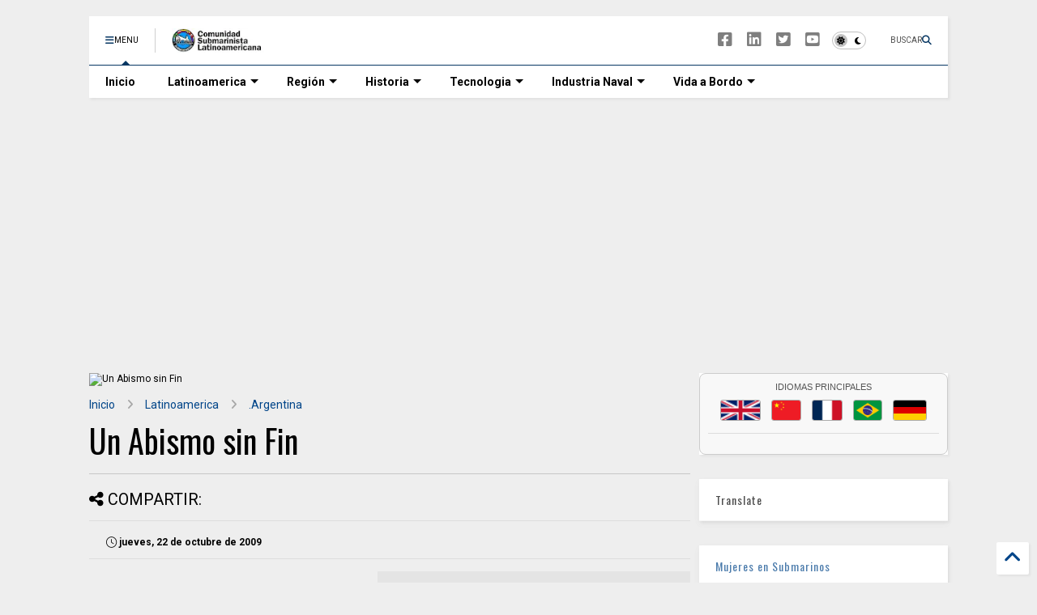

--- FILE ---
content_type: text/html; charset=UTF-8
request_url: https://www.elsnorkel.com/2009/10/un-abismo-sin-fin.html
body_size: 74959
content:
<!DOCTYPE html>
<html class='v2' dir='ltr' lang='es-419' xmlns='https://www.w3.org/1999/xhtml' xmlns:b='https://www.google.com/2005/gml/b' xmlns:data='https://www.google.com/2005/gml/data' xmlns:expr='https://www.google.com/2005/gml/expr'>
<!--
<head>
<link href='https://www.blogger.com/static/v1/widgets/335934321-css_bundle_v2.css' rel='stylesheet' type='text/css'/>

-->
<head>
<link as='style' href='https://google-git.github.io/icon/css/all.min.css' onload='this.onload=null;this.rel=&#39;stylesheet&#39;' rel='preload'/>
<noscript><link href='https://google-git.github.io/icon/icon/css/all.min.css' rel='stylesheet'/></noscript>
<link as='style' href='https://google-git.github.io/icon/icon/v4-shims.css' onload='this.onload=null;this.rel=&#39;stylesheet&#39;' rel='preload'/>
<noscript><link href='https://google-git.github.io/icon/icon/v4-shims.css' rel='stylesheet'/></noscript>
<link href='//github.io' rel='dns-prefetch'/><link href='//1.bp.blogspot.com' rel='dns-prefetch'/><link href='//28.2bp.blogspot.com' rel='dns-prefetch'/><link href='//3.bp.blogspot.com' rel='dns-prefetch'/><link href='//4.bp.blogspot.com' rel='dns-prefetch'/><link href='//www.blogger.com' rel='dns-prefetch'/><link href='//maxcdn.bootstrapcdn.com' rel='dns-prefetch'/><link href='//fonts.googleapis.com' rel='dns-prefetch'/><link href='//use.fontawesome.com' rel='dns-prefetch'/><link href='//ajax.googleapis.com' rel='dns-prefetch'/><link href='//resources.blogblog.com' rel='dns-prefetch'/><link href='//www.facebook.com' rel='dns-prefetch'/><link href='//plus.google.com' rel='dns-prefetch'/><link href='//twitter.com' rel='dns-prefetch'/><link href='//www.youtube.com' rel='dns-prefetch'/><link href='//feedburner.google.com' rel='dns-prefetch'/><link href='//www.pinterest.com' rel='dns-prefetch'/><link href='//www.linkedin.com' rel='dns-prefetch'/><link href='//www.behance.net' rel='dns-prefetch'/><link href='//feeds.feedburner.com' rel='dns-prefetch'/><link href='//github.com' rel='dns-prefetch'/><link href='//player.vimeo.com' rel='dns-prefetch'/><link href='//platform.twitter.com' rel='dns-prefetch'/><link href='//apis.google.com' rel='dns-prefetch'/><link href='//connect.facebook.net' rel='dns-prefetch'/><link href='//cdnjs.cloudflare.com' rel='dns-prefetch'/><link href='//www.google-analytics.com' rel='dns-prefetch'/><link href='//pagead2.googlesyndication.com' rel='dns-prefetch'/><link href='//googleads.g.doubleclick.net' rel='dns-prefetch'/><link href='//www.gstatic.com' rel='dns-prefetch'/><link href='//www.googletagservices.com' rel='dns-prefetch'/><link href='//static.xx.fbcdn.net' rel='dns-prefetch'/><link href='//tpc.googlesyndication.com' rel='dns-prefetch'/><link href='//syndication.twitter.com' rel='dns-prefetch'/><link href='//w.sharethis.com' rel='dns-prefetch'/><link href='//edge.sharethis.com' rel='dns-prefetch'/><link href='//t.sharethis.com' rel='dns-prefetch'/><link href='//x.disq.us' rel='dns-prefetch'/><link href='//s7.addthis.com' rel='dns-prefetch'/>
<meta charset='utf-8'/>
<meta content='max-image-preview:large' name='robots'/>
<!--magone-theme-color--><meta content='#ff6200' name='theme-color'/>
<meta content='width=device-width,initial-scale=1.0,minimum-scale=1.0' name='viewport'/>
<script async='async' src='https://ajax.googleapis.com/ajax/libs/jquery/3.6.3/jquery.js' type='text/javascript'></script>
<script async='async' src='https://tiennguyenvan.github.io/cdn/magone/6.9.971/owl.min.js' type='text/javascript'></script>
<!-- <script type="text/javascript" src="https://blogger.local/blogger-theme-magone/src/owl.min.js" async="async" /> -->
<script async='async' id='main-js' src='https://tiennguyenvan.github.io/cdn/magone/6.9.971/main.js' type='text/javascript'></script>
<meta content='text/html; charset=UTF-8' http-equiv='Content-Type'/>
<meta content='blogger' name='generator'/>
<link href='https://www.elsnorkel.com/favicon.ico' rel='icon' type='image/x-icon'/>
<link href='https://www.elsnorkel.com/2009/10/un-abismo-sin-fin.html' rel='canonical'/>
<link rel="alternate" type="application/atom+xml" title="www.elSnorkel.com  - Atom" href="https://www.elsnorkel.com/feeds/posts/default" />
<link rel="alternate" type="application/rss+xml" title="www.elSnorkel.com  - RSS" href="https://www.elsnorkel.com/feeds/posts/default?alt=rss" />
<link rel="service.post" type="application/atom+xml" title="www.elSnorkel.com  - Atom" href="https://www.blogger.com/feeds/35074019/posts/default" />

<link rel="alternate" type="application/atom+xml" title="www.elSnorkel.com  - Atom" href="https://www.elsnorkel.com/feeds/2435413601904705596/comments/default" />
<!--Can't find substitution for tag [blog.ieCssRetrofitLinks]-->
<link href='http://elsnorkel.de0.com.ar/images/stories/snk/Articulos/UnAbismosinFin/Base%20Subs.jpg' rel='image_src'/>
<meta content='https://www.elsnorkel.com/2009/10/un-abismo-sin-fin.html' property='og:url'/>
<meta content='Un Abismo sin Fin' property='og:title'/>
<meta content='Sitio de la Comunidad Submarinista Latinoamericana.' property='og:description'/>
<meta content='https://lh3.googleusercontent.com/blogger_img_proxy/AEn0k_tuezaANbEhEjO07EE38oIGlt9TTt5GUTxKDrx7Jj8rrzSgJXCwHN7l2JGeiqMDxn7qDUyOLQARAwU9jQzYcwhpzFgJ0CmGSKGPgEABq4XFEbriElKc7Cd65GN1XNKflzrix-UZG_bZ5f1KfIID0n7FOlCftr5WIGoj=w1200-h630-p-k-no-nu' property='og:image'/>
<title>
Un Abismo sin Fin | www.elSnorkel.com 
</title>
<meta content='article' property='og:type'/>
<meta content='max-image-preview:large' name='robots'/>
<meta content='http://elsnorkel.de0.com.ar/images/stories/snk/Articulos/UnAbismosinFin/Base%20Subs.jpg' property='og:image'/>
<meta content='600' property='og:image:width'/>
<meta content='315' property='og:image:height'/>
<meta content='http://elsnorkel.de0.com.ar/images/stories/snk/Articulos/UnAbismosinFin/Base%20Subs.jpg' property='twitter:image'/>
<meta content='summary_large_image' name='twitter:card'/>
<link as='image' href='http://elsnorkel.de0.com.ar/images/stories/snk/Articulos/UnAbismosinFin/Base%20Subs.jpg' rel='preload'/>
<meta content='www.elSnorkel.com ' property='og:site_name'/>

<meta property='fb:app_id' content='172198842812886'/>


<script type='text/javascript'>var FACEBOOK_APP_ID = '172198842812886';</script>
<!--dis-bing-index-archive-pages-start-->
<style type='text/css'>@font-face{font-family:'Oswald';font-style:normal;font-weight:400;font-display:swap;src:url(//fonts.gstatic.com/s/oswald/v57/TK3_WkUHHAIjg75cFRf3bXL8LICs1_FvsUtiZSSUhiCXABTV.woff2)format('woff2');unicode-range:U+0460-052F,U+1C80-1C8A,U+20B4,U+2DE0-2DFF,U+A640-A69F,U+FE2E-FE2F;}@font-face{font-family:'Oswald';font-style:normal;font-weight:400;font-display:swap;src:url(//fonts.gstatic.com/s/oswald/v57/TK3_WkUHHAIjg75cFRf3bXL8LICs1_FvsUJiZSSUhiCXABTV.woff2)format('woff2');unicode-range:U+0301,U+0400-045F,U+0490-0491,U+04B0-04B1,U+2116;}@font-face{font-family:'Oswald';font-style:normal;font-weight:400;font-display:swap;src:url(//fonts.gstatic.com/s/oswald/v57/TK3_WkUHHAIjg75cFRf3bXL8LICs1_FvsUliZSSUhiCXABTV.woff2)format('woff2');unicode-range:U+0102-0103,U+0110-0111,U+0128-0129,U+0168-0169,U+01A0-01A1,U+01AF-01B0,U+0300-0301,U+0303-0304,U+0308-0309,U+0323,U+0329,U+1EA0-1EF9,U+20AB;}@font-face{font-family:'Oswald';font-style:normal;font-weight:400;font-display:swap;src:url(//fonts.gstatic.com/s/oswald/v57/TK3_WkUHHAIjg75cFRf3bXL8LICs1_FvsUhiZSSUhiCXABTV.woff2)format('woff2');unicode-range:U+0100-02BA,U+02BD-02C5,U+02C7-02CC,U+02CE-02D7,U+02DD-02FF,U+0304,U+0308,U+0329,U+1D00-1DBF,U+1E00-1E9F,U+1EF2-1EFF,U+2020,U+20A0-20AB,U+20AD-20C0,U+2113,U+2C60-2C7F,U+A720-A7FF;}@font-face{font-family:'Oswald';font-style:normal;font-weight:400;font-display:swap;src:url(//fonts.gstatic.com/s/oswald/v57/TK3_WkUHHAIjg75cFRf3bXL8LICs1_FvsUZiZSSUhiCXAA.woff2)format('woff2');unicode-range:U+0000-00FF,U+0131,U+0152-0153,U+02BB-02BC,U+02C6,U+02DA,U+02DC,U+0304,U+0308,U+0329,U+2000-206F,U+20AC,U+2122,U+2191,U+2193,U+2212,U+2215,U+FEFF,U+FFFD;}@font-face{font-family:'Roboto';font-style:normal;font-weight:400;font-stretch:100%;font-display:swap;src:url(//fonts.gstatic.com/s/roboto/v50/KFO7CnqEu92Fr1ME7kSn66aGLdTylUAMa3GUBHMdazTgWw.woff2)format('woff2');unicode-range:U+0460-052F,U+1C80-1C8A,U+20B4,U+2DE0-2DFF,U+A640-A69F,U+FE2E-FE2F;}@font-face{font-family:'Roboto';font-style:normal;font-weight:400;font-stretch:100%;font-display:swap;src:url(//fonts.gstatic.com/s/roboto/v50/KFO7CnqEu92Fr1ME7kSn66aGLdTylUAMa3iUBHMdazTgWw.woff2)format('woff2');unicode-range:U+0301,U+0400-045F,U+0490-0491,U+04B0-04B1,U+2116;}@font-face{font-family:'Roboto';font-style:normal;font-weight:400;font-stretch:100%;font-display:swap;src:url(//fonts.gstatic.com/s/roboto/v50/KFO7CnqEu92Fr1ME7kSn66aGLdTylUAMa3CUBHMdazTgWw.woff2)format('woff2');unicode-range:U+1F00-1FFF;}@font-face{font-family:'Roboto';font-style:normal;font-weight:400;font-stretch:100%;font-display:swap;src:url(//fonts.gstatic.com/s/roboto/v50/KFO7CnqEu92Fr1ME7kSn66aGLdTylUAMa3-UBHMdazTgWw.woff2)format('woff2');unicode-range:U+0370-0377,U+037A-037F,U+0384-038A,U+038C,U+038E-03A1,U+03A3-03FF;}@font-face{font-family:'Roboto';font-style:normal;font-weight:400;font-stretch:100%;font-display:swap;src:url(//fonts.gstatic.com/s/roboto/v50/KFO7CnqEu92Fr1ME7kSn66aGLdTylUAMawCUBHMdazTgWw.woff2)format('woff2');unicode-range:U+0302-0303,U+0305,U+0307-0308,U+0310,U+0312,U+0315,U+031A,U+0326-0327,U+032C,U+032F-0330,U+0332-0333,U+0338,U+033A,U+0346,U+034D,U+0391-03A1,U+03A3-03A9,U+03B1-03C9,U+03D1,U+03D5-03D6,U+03F0-03F1,U+03F4-03F5,U+2016-2017,U+2034-2038,U+203C,U+2040,U+2043,U+2047,U+2050,U+2057,U+205F,U+2070-2071,U+2074-208E,U+2090-209C,U+20D0-20DC,U+20E1,U+20E5-20EF,U+2100-2112,U+2114-2115,U+2117-2121,U+2123-214F,U+2190,U+2192,U+2194-21AE,U+21B0-21E5,U+21F1-21F2,U+21F4-2211,U+2213-2214,U+2216-22FF,U+2308-230B,U+2310,U+2319,U+231C-2321,U+2336-237A,U+237C,U+2395,U+239B-23B7,U+23D0,U+23DC-23E1,U+2474-2475,U+25AF,U+25B3,U+25B7,U+25BD,U+25C1,U+25CA,U+25CC,U+25FB,U+266D-266F,U+27C0-27FF,U+2900-2AFF,U+2B0E-2B11,U+2B30-2B4C,U+2BFE,U+3030,U+FF5B,U+FF5D,U+1D400-1D7FF,U+1EE00-1EEFF;}@font-face{font-family:'Roboto';font-style:normal;font-weight:400;font-stretch:100%;font-display:swap;src:url(//fonts.gstatic.com/s/roboto/v50/KFO7CnqEu92Fr1ME7kSn66aGLdTylUAMaxKUBHMdazTgWw.woff2)format('woff2');unicode-range:U+0001-000C,U+000E-001F,U+007F-009F,U+20DD-20E0,U+20E2-20E4,U+2150-218F,U+2190,U+2192,U+2194-2199,U+21AF,U+21E6-21F0,U+21F3,U+2218-2219,U+2299,U+22C4-22C6,U+2300-243F,U+2440-244A,U+2460-24FF,U+25A0-27BF,U+2800-28FF,U+2921-2922,U+2981,U+29BF,U+29EB,U+2B00-2BFF,U+4DC0-4DFF,U+FFF9-FFFB,U+10140-1018E,U+10190-1019C,U+101A0,U+101D0-101FD,U+102E0-102FB,U+10E60-10E7E,U+1D2C0-1D2D3,U+1D2E0-1D37F,U+1F000-1F0FF,U+1F100-1F1AD,U+1F1E6-1F1FF,U+1F30D-1F30F,U+1F315,U+1F31C,U+1F31E,U+1F320-1F32C,U+1F336,U+1F378,U+1F37D,U+1F382,U+1F393-1F39F,U+1F3A7-1F3A8,U+1F3AC-1F3AF,U+1F3C2,U+1F3C4-1F3C6,U+1F3CA-1F3CE,U+1F3D4-1F3E0,U+1F3ED,U+1F3F1-1F3F3,U+1F3F5-1F3F7,U+1F408,U+1F415,U+1F41F,U+1F426,U+1F43F,U+1F441-1F442,U+1F444,U+1F446-1F449,U+1F44C-1F44E,U+1F453,U+1F46A,U+1F47D,U+1F4A3,U+1F4B0,U+1F4B3,U+1F4B9,U+1F4BB,U+1F4BF,U+1F4C8-1F4CB,U+1F4D6,U+1F4DA,U+1F4DF,U+1F4E3-1F4E6,U+1F4EA-1F4ED,U+1F4F7,U+1F4F9-1F4FB,U+1F4FD-1F4FE,U+1F503,U+1F507-1F50B,U+1F50D,U+1F512-1F513,U+1F53E-1F54A,U+1F54F-1F5FA,U+1F610,U+1F650-1F67F,U+1F687,U+1F68D,U+1F691,U+1F694,U+1F698,U+1F6AD,U+1F6B2,U+1F6B9-1F6BA,U+1F6BC,U+1F6C6-1F6CF,U+1F6D3-1F6D7,U+1F6E0-1F6EA,U+1F6F0-1F6F3,U+1F6F7-1F6FC,U+1F700-1F7FF,U+1F800-1F80B,U+1F810-1F847,U+1F850-1F859,U+1F860-1F887,U+1F890-1F8AD,U+1F8B0-1F8BB,U+1F8C0-1F8C1,U+1F900-1F90B,U+1F93B,U+1F946,U+1F984,U+1F996,U+1F9E9,U+1FA00-1FA6F,U+1FA70-1FA7C,U+1FA80-1FA89,U+1FA8F-1FAC6,U+1FACE-1FADC,U+1FADF-1FAE9,U+1FAF0-1FAF8,U+1FB00-1FBFF;}@font-face{font-family:'Roboto';font-style:normal;font-weight:400;font-stretch:100%;font-display:swap;src:url(//fonts.gstatic.com/s/roboto/v50/KFO7CnqEu92Fr1ME7kSn66aGLdTylUAMa3OUBHMdazTgWw.woff2)format('woff2');unicode-range:U+0102-0103,U+0110-0111,U+0128-0129,U+0168-0169,U+01A0-01A1,U+01AF-01B0,U+0300-0301,U+0303-0304,U+0308-0309,U+0323,U+0329,U+1EA0-1EF9,U+20AB;}@font-face{font-family:'Roboto';font-style:normal;font-weight:400;font-stretch:100%;font-display:swap;src:url(//fonts.gstatic.com/s/roboto/v50/KFO7CnqEu92Fr1ME7kSn66aGLdTylUAMa3KUBHMdazTgWw.woff2)format('woff2');unicode-range:U+0100-02BA,U+02BD-02C5,U+02C7-02CC,U+02CE-02D7,U+02DD-02FF,U+0304,U+0308,U+0329,U+1D00-1DBF,U+1E00-1E9F,U+1EF2-1EFF,U+2020,U+20A0-20AB,U+20AD-20C0,U+2113,U+2C60-2C7F,U+A720-A7FF;}@font-face{font-family:'Roboto';font-style:normal;font-weight:400;font-stretch:100%;font-display:swap;src:url(//fonts.gstatic.com/s/roboto/v50/KFO7CnqEu92Fr1ME7kSn66aGLdTylUAMa3yUBHMdazQ.woff2)format('woff2');unicode-range:U+0000-00FF,U+0131,U+0152-0153,U+02BB-02BC,U+02C6,U+02DA,U+02DC,U+0304,U+0308,U+0329,U+2000-206F,U+20AC,U+2122,U+2191,U+2193,U+2212,U+2215,U+FEFF,U+FFFD;}@font-face{font-family:'Roboto';font-style:normal;font-weight:700;font-stretch:100%;font-display:swap;src:url(//fonts.gstatic.com/s/roboto/v50/KFO7CnqEu92Fr1ME7kSn66aGLdTylUAMa3GUBHMdazTgWw.woff2)format('woff2');unicode-range:U+0460-052F,U+1C80-1C8A,U+20B4,U+2DE0-2DFF,U+A640-A69F,U+FE2E-FE2F;}@font-face{font-family:'Roboto';font-style:normal;font-weight:700;font-stretch:100%;font-display:swap;src:url(//fonts.gstatic.com/s/roboto/v50/KFO7CnqEu92Fr1ME7kSn66aGLdTylUAMa3iUBHMdazTgWw.woff2)format('woff2');unicode-range:U+0301,U+0400-045F,U+0490-0491,U+04B0-04B1,U+2116;}@font-face{font-family:'Roboto';font-style:normal;font-weight:700;font-stretch:100%;font-display:swap;src:url(//fonts.gstatic.com/s/roboto/v50/KFO7CnqEu92Fr1ME7kSn66aGLdTylUAMa3CUBHMdazTgWw.woff2)format('woff2');unicode-range:U+1F00-1FFF;}@font-face{font-family:'Roboto';font-style:normal;font-weight:700;font-stretch:100%;font-display:swap;src:url(//fonts.gstatic.com/s/roboto/v50/KFO7CnqEu92Fr1ME7kSn66aGLdTylUAMa3-UBHMdazTgWw.woff2)format('woff2');unicode-range:U+0370-0377,U+037A-037F,U+0384-038A,U+038C,U+038E-03A1,U+03A3-03FF;}@font-face{font-family:'Roboto';font-style:normal;font-weight:700;font-stretch:100%;font-display:swap;src:url(//fonts.gstatic.com/s/roboto/v50/KFO7CnqEu92Fr1ME7kSn66aGLdTylUAMawCUBHMdazTgWw.woff2)format('woff2');unicode-range:U+0302-0303,U+0305,U+0307-0308,U+0310,U+0312,U+0315,U+031A,U+0326-0327,U+032C,U+032F-0330,U+0332-0333,U+0338,U+033A,U+0346,U+034D,U+0391-03A1,U+03A3-03A9,U+03B1-03C9,U+03D1,U+03D5-03D6,U+03F0-03F1,U+03F4-03F5,U+2016-2017,U+2034-2038,U+203C,U+2040,U+2043,U+2047,U+2050,U+2057,U+205F,U+2070-2071,U+2074-208E,U+2090-209C,U+20D0-20DC,U+20E1,U+20E5-20EF,U+2100-2112,U+2114-2115,U+2117-2121,U+2123-214F,U+2190,U+2192,U+2194-21AE,U+21B0-21E5,U+21F1-21F2,U+21F4-2211,U+2213-2214,U+2216-22FF,U+2308-230B,U+2310,U+2319,U+231C-2321,U+2336-237A,U+237C,U+2395,U+239B-23B7,U+23D0,U+23DC-23E1,U+2474-2475,U+25AF,U+25B3,U+25B7,U+25BD,U+25C1,U+25CA,U+25CC,U+25FB,U+266D-266F,U+27C0-27FF,U+2900-2AFF,U+2B0E-2B11,U+2B30-2B4C,U+2BFE,U+3030,U+FF5B,U+FF5D,U+1D400-1D7FF,U+1EE00-1EEFF;}@font-face{font-family:'Roboto';font-style:normal;font-weight:700;font-stretch:100%;font-display:swap;src:url(//fonts.gstatic.com/s/roboto/v50/KFO7CnqEu92Fr1ME7kSn66aGLdTylUAMaxKUBHMdazTgWw.woff2)format('woff2');unicode-range:U+0001-000C,U+000E-001F,U+007F-009F,U+20DD-20E0,U+20E2-20E4,U+2150-218F,U+2190,U+2192,U+2194-2199,U+21AF,U+21E6-21F0,U+21F3,U+2218-2219,U+2299,U+22C4-22C6,U+2300-243F,U+2440-244A,U+2460-24FF,U+25A0-27BF,U+2800-28FF,U+2921-2922,U+2981,U+29BF,U+29EB,U+2B00-2BFF,U+4DC0-4DFF,U+FFF9-FFFB,U+10140-1018E,U+10190-1019C,U+101A0,U+101D0-101FD,U+102E0-102FB,U+10E60-10E7E,U+1D2C0-1D2D3,U+1D2E0-1D37F,U+1F000-1F0FF,U+1F100-1F1AD,U+1F1E6-1F1FF,U+1F30D-1F30F,U+1F315,U+1F31C,U+1F31E,U+1F320-1F32C,U+1F336,U+1F378,U+1F37D,U+1F382,U+1F393-1F39F,U+1F3A7-1F3A8,U+1F3AC-1F3AF,U+1F3C2,U+1F3C4-1F3C6,U+1F3CA-1F3CE,U+1F3D4-1F3E0,U+1F3ED,U+1F3F1-1F3F3,U+1F3F5-1F3F7,U+1F408,U+1F415,U+1F41F,U+1F426,U+1F43F,U+1F441-1F442,U+1F444,U+1F446-1F449,U+1F44C-1F44E,U+1F453,U+1F46A,U+1F47D,U+1F4A3,U+1F4B0,U+1F4B3,U+1F4B9,U+1F4BB,U+1F4BF,U+1F4C8-1F4CB,U+1F4D6,U+1F4DA,U+1F4DF,U+1F4E3-1F4E6,U+1F4EA-1F4ED,U+1F4F7,U+1F4F9-1F4FB,U+1F4FD-1F4FE,U+1F503,U+1F507-1F50B,U+1F50D,U+1F512-1F513,U+1F53E-1F54A,U+1F54F-1F5FA,U+1F610,U+1F650-1F67F,U+1F687,U+1F68D,U+1F691,U+1F694,U+1F698,U+1F6AD,U+1F6B2,U+1F6B9-1F6BA,U+1F6BC,U+1F6C6-1F6CF,U+1F6D3-1F6D7,U+1F6E0-1F6EA,U+1F6F0-1F6F3,U+1F6F7-1F6FC,U+1F700-1F7FF,U+1F800-1F80B,U+1F810-1F847,U+1F850-1F859,U+1F860-1F887,U+1F890-1F8AD,U+1F8B0-1F8BB,U+1F8C0-1F8C1,U+1F900-1F90B,U+1F93B,U+1F946,U+1F984,U+1F996,U+1F9E9,U+1FA00-1FA6F,U+1FA70-1FA7C,U+1FA80-1FA89,U+1FA8F-1FAC6,U+1FACE-1FADC,U+1FADF-1FAE9,U+1FAF0-1FAF8,U+1FB00-1FBFF;}@font-face{font-family:'Roboto';font-style:normal;font-weight:700;font-stretch:100%;font-display:swap;src:url(//fonts.gstatic.com/s/roboto/v50/KFO7CnqEu92Fr1ME7kSn66aGLdTylUAMa3OUBHMdazTgWw.woff2)format('woff2');unicode-range:U+0102-0103,U+0110-0111,U+0128-0129,U+0168-0169,U+01A0-01A1,U+01AF-01B0,U+0300-0301,U+0303-0304,U+0308-0309,U+0323,U+0329,U+1EA0-1EF9,U+20AB;}@font-face{font-family:'Roboto';font-style:normal;font-weight:700;font-stretch:100%;font-display:swap;src:url(//fonts.gstatic.com/s/roboto/v50/KFO7CnqEu92Fr1ME7kSn66aGLdTylUAMa3KUBHMdazTgWw.woff2)format('woff2');unicode-range:U+0100-02BA,U+02BD-02C5,U+02C7-02CC,U+02CE-02D7,U+02DD-02FF,U+0304,U+0308,U+0329,U+1D00-1DBF,U+1E00-1E9F,U+1EF2-1EFF,U+2020,U+20A0-20AB,U+20AD-20C0,U+2113,U+2C60-2C7F,U+A720-A7FF;}@font-face{font-family:'Roboto';font-style:normal;font-weight:700;font-stretch:100%;font-display:swap;src:url(//fonts.gstatic.com/s/roboto/v50/KFO7CnqEu92Fr1ME7kSn66aGLdTylUAMa3yUBHMdazQ.woff2)format('woff2');unicode-range:U+0000-00FF,U+0131,U+0152-0153,U+02BB-02BC,U+02C6,U+02DA,U+02DC,U+0304,U+0308,U+0329,U+2000-206F,U+20AC,U+2122,U+2191,U+2193,U+2212,U+2215,U+FEFF,U+FFFD;}</style>
<style id='page-skin-1' type='text/css'><!--
/*
-----------------------------------------------------------------------------
Template Name: MagOne
Template URI: https://sneeit.com/magone-multi-purpose-blogger-magazine-template/
Author: Tien Nguyen
Author URI: https://sneeit.com
Description: MagOne - Responsive Newspaper and Magazine Blogger Template
Version: 6.9.97
- Fix: Add Google News meta tag
-----------------------------------------------------------------------------
----------------------------------------------------------------------------- */
/* Variable definitions
=======================
<Variable name="keycolor" description="Main Color" type="color" default="#FF3D00"/>
<Group description="Site" selector="body">
<Variable name="body.font" description="Font" type="font" default="normal normal 12px 'Roboto', sans-serif"/>
<Variable name="site.text.color" description="Text Color" type="color" default="#000000"/>
<Variable name="body.text.font" description="MagOne Body Font" type="font" default="15px Roboto, sans-serif"/>
<Variable name="body.link.color" description="MagOne Body Link color" type="color" default="#2196f3"/>
</Group>
<Group description="Backgrounds" selector="body">
<Variable name="body.background.color" description="Body Background" type="color" default="#efefef"/>
<Variable name="content.background.color" description="Entire Blog Background" type="color" default="#efefef"/>
<Variable name="header.background.color" description="Header Background" type="color" default="#ffffff"/>
</Group>
<Group description="Menu" selector="#PageList1">
<Variable name="menufont" description="Menu Main Items Font" type="font" default="normal bold 14px 'Roboto', sans-serif"/>
<Variable name="menucolor" description="Menu Main Items Color" type="color" default="#000000"/>
<Variable name="menucolorhover" description="Menu Main Items Hover Color" type="color" default="#777777"/>
<Variable name="menubackground" description="Menu Main Items Background" type="color" default="#ffffff"/>
<Variable name="menubackgroundhover" description="Menu Main Items Hover Background" type="color" default="#ffffff"/>
<Variable name="menusubcolor" description="Menu Sub Items Color" type="color" default="#cccccc"/>
<Variable name="menusubcolorhover" description="Menu Sub Items Hover Color" type="color" default="#ffffff"/>
<Variable name="menusubbackground" description="Menu Sub Items Background" type="color" default="#333333"/>
<Variable name="menucurcolor" description="Selected Menu Main Item Color" type="color" default="#FFFFFF"/>
<Variable name="menucurbackground" description="Selected Menu Main Item Background" type="color" default="#FF3D00"/>
</Group>
<Group description="Links" selector="body">
<Variable name="link.color" description="Link Color" type="color" default="#073763"/>
<Variable name="link.visited.color" description="Visited Color" type="color" default="#EA3A00"/>
<Variable name="link.hover.color" description="Hover Color" type="color" default="#FF4D11"/>
</Group>
<Group description="Widgets - Gadgets" selector="#primary .widget">
<Variable name="wid.bg.color" description="Widget Background Color" type="color" default="#ffffff"/>
<Variable name="feedwid.title.font" description="Article Widgets Title" type="font" default="normal bold 23px 'Roboto', sans-serif"/>
<Variable name="sidewid.title.font" description="Right Sidebar Widgets Title" type="font" default="normal normal 16px 'Roboto', sans-serif"/>
<Variable name="blockitembghv" description="Background of Items in Blocks when Hover" type="color" default="#000000"/>
</Group>
<Group description="Post" selector="h1.post-title">
<Variable name="post.title.font" description="Post Title" type="font" default="normal normal 40px 'Roboto', sans-serif"/>
<Variable name="post.body.font" description="Post Body" type="font" default="normal normal 16px 'Roboto', sans-serif"/>
</Group>
<Group description="Slider" selector=".widget.slider">
<Variable name="slider.title.font" description="Slider Item Title" type="font" default="normal 400 30px 'Roboto', sans-serif"/>
<Variable name="posts.title.color" description="MagOne Post title color" type="color" default="#ffffff"/>
<Variable name="posts.icons.color" description="MagOne Post icons color" type="color" default="#ffffff"/>
<Variable name="tabs.font" description="MagOne Tabs Font" type="font" default="700 normal 15px Roboto"/>
<Variable name="labels.text.color" description="MagOne Label text color" type="color" default="#ffffff"/>
<Variable name="labels.background.color" description="MagOne Label bg color" type="color" default="#ffffff"/>
</Group>
<Variable name="body.background" description="Body Background" type="background"
color="#eeeeee" default="$(color) none repeat scroll top left"/>
<Variable name="body.background.override" description="Body Background Override" type="string" default=""/>
<Variable name="body.background.gradient.cap" description="Body Gradient Cap" type="url"
default="url(//www.blogblog.com/1kt/simple/gradients_light.png)"/>
<Variable name="body.background.gradient.tile" description="Body Gradient Tile" type="url"
default="url(//www.blogblog.com/1kt/simple/body_gradient_tile_light.png)"/>
<Group description="Dark Mode Site" selector="site">
<Variable name="darkkeycolor" description="Main Color for Dark Mode" type="color" default="#f6aa63"/>
<Variable name="darksite.text.color" description="Text Color for Dark Mode" type="color" default="#FFFFFF"/>
<Variable name="darkbody.background.color" description="Body Background for Dark Mode" type="color" default="#333333"/>
<Variable name="darkcontent.background.color" description="Entire Blog Background for Dark Mode" type="color" default="#212121"/>
<Variable name="darkheader.background.color" description="Header Background for Dark Mode" type="color" default="#181818"/>
<Variable name="darkmenucolor" description="Menu Main Items Color for Dark Mode" type="color" default="#eeeeee"/>
<Variable name="darkmenucolorhover" description="Menu Main Items Hover Color for Dark Mode" type="color" default="#cccccc"/>
<Variable name="darkmenubackground" description="Menu Main Items Background for Dark Mode" type="color" default="#181818"/>
<Variable name="darkmenubackgroundhover" description="Menu Main Items Hover Background for Dark Mode" type="color" default="#121212"/>
<Variable name="darkmenusubcolor" description="Menu Sub Items Color for Dark Mode" type="color" default="#cccccc"/>
<Variable name="darkmenusubcolorhover" description="Menu Sub Items Hover Color for Dark Mode" type="color" default="#ffffff"/>
<Variable name="darkmenusubbackground" description="Menu Sub Items Background for Dark Mode" type="color" default="#333333"/>
<Variable name="darkmenucurcolor" description="Selected Menu Main Item Color for Dark Mode" type="color" default="#FFFFFF"/>
<Variable name="darkmenucurbackground" description="Selected Menu Main Item Background for Dark Mode" type="color" default="#f6aa63"/>
<Variable name="darklink.color" description="Link Color for Dark Mode" type="color" default="#81d742"/>
<Variable name="darklink.visited.color" description="Visited Color for Dark Mode" type="color" default="#d8873a"/>
<Variable name="darklink.hover.color" description="Hover Color for Dark Mode" type="color" default="#ffbb7b"/>
<Variable name="darkwid.bg.color" description="Widget Background Color for Dark Mode" type="color" default="#181818"/>
<Variable name="posts.background.color" description="MagOne Blogger Comment Form Background Color" type="color" default="#ffffff"/>
<Variable name="body.text.color" description="MagOne Comment Form Text Color" type="color" default="#000000"/>
</Group>
*/
/*Variable Apply Here*/
a:link {text-decoration:none;color: #004589;}
[data-mode="dark"] a:link {color: #81d742;}
a:visited {text-decoration:none;color: #004589;}
[data-mode="dark"] a:visited {color: #06ee06;}
a:hover {color: #073763; border-color: inherit!important}
body {font: normal normal 12px Roboto, sans-serif;color: #000000;background: #eeeeee none no-repeat scroll center center;}
.header-button .inner span, .header-social-icons ul li a, .header-social-icons ul li a:link, input,
.tab-link.active .tab-link-inner,  .feed.widget.ticker .item-title a, .feed.widget.list .item-title a, .feed.widget.list .meta-item-author,
.feed.widget.list .meta-item-date, .feed.widget.one .meta-item, .feed.widget.complex .item-title a,
.feed.widget.three .meta-item, .feed.widget.blogging .item-title a, .feed.widget.blogging .meta-item,
.feed.widget.right .meta-item, .feed.widget.left .meta-item,
.feed.widget.left .item .item-title a, .feed.widget.right .item .item-title a,
#footer .widget[id*="List"] li a, #footer .widget.social_icons li a,
a.post-meta, .shortcode-tab ul.tab-header li.ui-state-active a, .shortcode-vtab ul.tab-header li.ui-state-active a,
.shortcode-accordion .ui-state-active .accordion-title, .post-page-button.active, a.comments-title,
a.comment-date, .blogger-alt-comments .comment-header .datetime.secondary-text a,
.comment-footer a span, .blogger-alt-comments .comment-actions.secondary-text a {
color: #000000;
}
[data-mode="dark"] {color: #ffffff;background-color: #333333}
[data-mode="dark"] select, [data-mode="dark"] input, [data-mode="dark"] textarea {color: #ffffff; background-color: #111}
[data-mode="dark"] .header-button .inner span, [data-mode="dark"] .header-social-icons ul li a, [data-mode="dark"] .header-social-icons ul li a:link,
[data-mode="dark"] input, [data-mode="dark"] .tab-link.active .tab-link-inner,
[data-mode="dark"] .feed.widget.ticker .item-title a, [data-mode="dark"] .feed.widget.list .item-title a, [data-mode="dark"] .feed.widget.list .meta-item-author,
[data-mode="dark"] .feed.widget.list .meta-item-date, [data-mode="dark"] .feed.widget.one .meta-item, [data-mode="dark"] .feed.widget.complex .item-title a,
[data-mode="dark"] .feed.widget.three .meta-item, [data-mode="dark"] .feed.widget.blogging .item-title a, [data-mode="dark"] .feed.widget.blogging .meta-item,
[data-mode="dark"] .feed.widget.right .meta-item, [data-mode="dark"] .feed.widget.left .meta-item,
[data-mode="dark"] .feed.widget.left .item .item-title a, [data-mode="dark"] .feed.widget.right .item .item-title a,
[data-mode="dark"] #footer .widget[id*="List"] li a, [data-mode="dark"] #footer .widget.social_icons li a,
[data-mode="dark"] a.post-meta, [data-mode="dark"] .shortcode-tab ul.tab-header li.ui-state-active a,
[data-mode="dark"] .shortcode-vtab ul.tab-header li.ui-state-active a,
[data-mode="dark"] .shortcode-accordion .ui-state-active .accordion-title, [data-mode="dark"] .post-page-button.active,
[data-mode="dark"] a.comments-title, [data-mode="dark"] a.comment-date, [data-mode="dark"] .blogger-alt-comments .comment-header .datetime.secondary-text a,
[data-mode="dark"] .comment-footer a span, [data-mode="dark"] .blogger-alt-comments .comment-actions.secondary-text a {
color: #ffffff;
}
[data-mode="dark"] a:hover {color: #81d742;}
.color {color: #073763;}
[data-mode="dark"] .color {color: #81d742;}
.border {border-color: #073763;}
[data-mode="dark"] .border {border-color: #81d742;}
.bg {background-color: #073763;}
[data-mode="dark"] .bg {background-color: #81d742;}
.header-bg, #header.sticky {background-color:#ffffff;}
[data-mode="dark"] .header-bg, [data-mode="dark"] #header.sticky {background-color:#181818;}
#sidebar .widget, .feed.widget.ticker .widget-content, .feed.widget .item, .feed.widget.blogging .widget-content,
#blog-pager a, .post-body-inner table, a.feed-widget-pagination-button, .post-page-button,
.shortcode-tab, .shortcode-vtab, .shortcode-accordion, a.archive-page-pagination-button,
a.scroll-up, .post-share-buttons-url, .footer-inner, .locked-content, .post-related-inner,
.comment-form-message, .shortcode-message .message-content, .wrapper.white-post-inner .post-body-inner
{
background: #ffffff
}
[data-mode="dark"] #sidebar .widget, [data-mode="dark"] .feed.widget.ticker .widget-content, [data-mode="dark"] .feed.widget .item,
[data-mode="dark"] .feed.widget.blogging .widget-content, [data-mode="dark"] #blog-pager a,
[data-mode="dark"] .post-body-inner table, [data-mode="dark"] a.feed-widget-pagination-button, [data-mode="dark"] .post-page-button,
[data-mode="dark"] .shortcode-tab, [data-mode="dark"] .shortcode-vtab, [data-mode="dark"] .shortcode-accordion, [data-mode="dark"] a.archive-page-pagination-button,
[data-mode="dark"] a.scroll-up, [data-mode="dark"] .post-share-buttons-url, [data-mode="dark"] .footer-inner, [data-mode="dark"] .locked-content, [data-mode="dark"] .post-related-inner,
[data-mode="dark"] .comment-form-message, [data-mode="dark"] .shortcode-message .message-content, [data-mode="dark"] .wrapper.white-post-inner .post-body-inner
{
background: #181818
}
.wrapper {background-color:#eeeeee;max-width: 100%;margin: auto;opacity: 0}
[data-mode="dark"] .wrapper {background-color:#212121}
a.comments-title.active {background-color: #eeeeee}
[data-mode="dark"] a.comments-title.active {background-color: #212121}
.wrapper.preview {opacity: 1}
.post-body {font: normal normal 14px Roboto, sans-serif;}
.main-menu {border-top: 1px solid #073763;}
[data-mode="dark"] .main-menu {border-top: 1px solid #81d742;}
.main-menu ul.sub-menu li:hover > a {border-left: 2px solid #073763;}
[data-mode="dark"] .main-menu ul.sub-menu li:hover > a {border-left-color: #81d742;}
.main-menu .menu-item-mega > .menu-item-inner > .sub-menu > li li:hover a {border-left: 1px solid #073763;}
[data-mode="dark"] .main-menu .menu-item-mega > .menu-item-inner > .sub-menu > li li:hover a {border-left: 1px solid #81d742;}
.main-menu ul.sub-menu li:hover > a,
.main-menu .menu-item-mega > .menu-item-inner > .sub-menu,
.main-menu .menu-item-mega > .menu-item-inner > .sub-menu > li li:hover a {border-color: #073763!important;}
[data-mode="dark"] .main-menu ul.sub-menu li:hover > a,
[data-mode="dark"] .main-menu .menu-item-mega > .menu-item-inner > .sub-menu,
[data-mode="dark"] .main-menu .menu-item-mega > .menu-item-inner > .sub-menu > li li:hover a {border-color: #81d742!important;}
.header-social-icons ul li a:hover {color: #073763;}
[data-mode="dark"] .header-social-icons ul li a:hover {color: #81d742;}
.feed-widget-header .widget-title {font: normal normal 20px Oswald;}
.slider-item .item-readmore:hover {background: #073763}
[data-mode="dark"] .slider-item .item-readmore:hover {background: #81d742}
.owl-dot.active {background: #073763;}
[data-mode="dark"] .owl-dot.active {background: #81d742;}
#main-sidebar .widget > h2, #main-sidebar .feed-widget-header, #main-sidebar .feed-widget-header h2 {font: normal normal 14px Oswald;}
#main-sidebar .widget.FollowByEmail .follow-by-email-submit {background: #073763;}
[data-mode="dark"] #main-sidebar .widget.FollowByEmail .follow-by-email-submit {background: #81d742;}
#footer .widget.social_icons li a:hover {color: #073763;}
[data-mode="dark"] #footer .widget.social_icons li a:hover {color: #81d742;}
#footer .FollowByEmail .follow-by-email-submit {background: #073763;}
[data-mode="dark"] #footer .FollowByEmail .follow-by-email-submit {background: #81d742;}
h1.post-title {font: normal normal 40px Oswald;}
.feed.widget .feed-widget-header {border-color: #073763;}
[data-mode="dark"] .feed.widget .feed-widget-header {border-color: #81d742;}
.feed.widget.box-title h2.widget-title {background: #073763;}
[data-mode="dark"] .feed.widget.box-title h2.widget-title {background: #81d742;}
.social_counter {color: #073763}
[data-mode="dark"] .social_counter {color: #81d742}
.social_counter .button {background: #073763}
[data-mode="dark"] .social_counter .button {background: #81d742}
.main-menu {background: #ffffff;}
[data-mode="dark"] .main-menu {background: #181818;}
.main-menu ul.menu > li > a {color: #000000;font: normal bold 14px 'Roboto', sans-serif;}
[data-mode="dark"] .main-menu ul.menu > li > a {color: #eeeeee}
.main-menu ul.menu > li:hover > a {color: #737373;background: #ffffff;}
[data-mode="dark"] .main-menu ul.menu > li:hover > a {color: #cccccc;background: #121212;}
.main-menu ul.sub-menu,
.main-menu .menu-item-mega-label .menu-item-inner {	background: #111111; }
[data-mode="dark"] .main-menu ul.sub-menu,
[data-mode="dark"] .main-menu .menu-item-mega-label .menu-item-inner {	background: #333333; }
.main-menu ul.sub-menu a { color: #cacaca; }
[data-mode="dark"] .main-menu ul.sub-menu a { color: #cccccc; }
.main-menu ul.sub-menu li:hover > a { color: #ffffff; }
[data-mode="dark"] .main-menu ul.sub-menu li:hover > a { color: #ffffff; }
.main-menu ul.menu > li.menu-item-current > a {background: #003c73; color: #ffffff!important;}
[data-mode="dark"] .main-menu ul.menu > li.menu-item-current > a {background: #06ee06; color: #ffffff!important;}
.feed.widget .thumbnail { background: #000000 }
.mobile-menu .menu { border-top: 1px solid #073763; }
[data-mode="dark"] .mobile-menu .menu { border-top: 1px solid #81d742; }
.slider-item .item-title {font:normal 400 30px 'Roboto', sans-serif}
input, select, textarea, checkbox, radio {background: none}
form a[class*="button"],
form button[class*="button"],
form input[class*="button"],
form input[type="submit"]{background:#073763!important}
[data-mode="dark"] form a[class*="button"],
[data-mode="dark"] form button[class*="button"],
[data-mode="dark"] form input[class*="button"],
[data-mode="dark"] form input[type="submit"]{background:#81d742!important}
/*MAIN LAYOUT*/
.main-loader {
position: fixed;
width: 100%;
height: 100%;
}
.main-loader .inner {
position: absolute;
width: 100%;
height: 1px;
text-align: center;
top: 35%;
}
.wrapper {
padding: 20px 20px 30px 20px;
max-width: 100%;
width: /*-var-wrapper-width-start*/1100px/*-var-wrapper-width-end*/;
box-sizing: border-box;
}
#content {
float: left;
/*-var-content-width-start-*/width: 70%;/*-var-content-width-end-*/
}
#main-sidebar {
float: right;
/*-var-sidebar-width-start-*/width: 29%;/*-var-sidebar-width-end-*/
}
/* - sticky sidebar */
#sidebar {
padding-top: 0.1px; /* to prevent margin of widget collapse sidebar height */
}
#sidebar.fix-top {
position: fixed;
top: 0!important;
bottom: auto!important;
}
#sidebar.fix-bot {
position: fixed;
top: auto!important;
bottom: 0!important;
}
#sidebar.abs-stay {
position: absolute;
bottom: auto!important;
left: auto!important;
right: 0!important;
}
#sidebar.abs-bot {
position: absolute;
top: auto!important;
bottom: 0!important;
left: auto!important;
right: 0!important;
}
/*amp*/
amp-img, amp-youtube, amp-iframe, noscript.amp {
display: none!important;
}
i[class*="gi "] {
font-family: 'GoogleIcon'!important;
}
{/* .gib {font-family: "Google Icon 5 Brands"!important;} */}

--></style>
<link as='style' href='https://cdnjs.cloudflare.com/ajax/libs/animate.css/4.1.1/animate.min.css' id='animate-css' onload='this.onload=null;this.rel=&#39;stylesheet&#39;' rel='preload'/>
<link as='style' href='https://tiennguyenvan.github.io/cdn/magone/6.9.971/main.scss.css' id='main-css' onload='this.onload=null;this.rel=&#39;stylesheet&#39;' rel='preload'/>
<!--[if IE]> <style type="text/css"> .ie-sharing-buttons {display: block} pre.code-box br { display: inline!important; } .inb, a.button, .shortcode-accordion .accordion-title-text, .shortcode-accordion .accordion-title-icon-inactive, .shortcode-accordion .ui-state-active .accordion-title-icon-active { *display: inline; zoom: 1; } </style> <![endif]-->
<!--[if lt IE 8]> <style type="text/css"> .owl-dot {text-align: center; width: 100%} .main-menu .menu .arrow, .owl-dot, .feed.widget.sticky .item-labels, .feed.widget.three .item-labels, .feed.widget.complex .item-0 .item-labels, .carousel .item-labels, .feed.widget.left .item-0 .item-labels, .feed.widget.right .item-0 .item-labels, .feed.widget.one .item-labels, .feed.widget.two .item-labels, .post-breadcrumb > *, a.post-meta, a.post-label .label-name, .post-label span.label-count, .post-label span.label-count-value {*display: inline;zoom: 1;} .main-menu ul.sub-menu {width: 180px;} .main-menu .sub-menu .arrow {display: none;} .main-menu ul.menu li {list-style:none} .main-menu .menu-item-mega .menu-item-inner .sub-menu li {width: 24%;} .main-menu .menu-item-mega .menu-item-inner .sub-menu .sub-menu li {width: 100%;} li.menu-item-mega-label .sub-menu {top: 0} .main-menu li.menu-item-mega-label.finished .menu-item-inner .menu-mega-content .item {max-width: 22%} .menu-mega-content .item .item-thumbnail img {min-width: 100%;min-height: 100%;margin: 0!important;} .feed.widget.complex .item {max-width: 47.9%;} .footer-col {margin: 0 0 0 3.9%;padding: 0 0 0 3.9%;} #footer-menu li {max-width: 49.9%} .widget.social_icons {display: none!important} #footer .FollowByEmail .follow-by-email-address, #main-sidebar .widget.FollowByEmail .follow-by-email-address {padding: 7px!important;width: 100px} #footer .FollowByEmail {height: 90px} </style> <![endif]-->
<!--[if lt IE 9]> <style type="text/css"> .main-menu ul.menu li a i.gi {margin-right:3px;} .post-body-inner img {diplay:block;min-width: 300px;width:100%} </style> <![endif]-->
<!-- Google tag (gtag.js) -->
<script async='true' src='https://www.googletagmanager.com/gtag/js?id=G-KB0770ZVJV'></script>
<script>
        window.dataLayer = window.dataLayer || [];
        function gtag(){dataLayer.push(arguments);}
        gtag('js', new Date());
        gtag('config', 'G-KB0770ZVJV');
      </script>
<!--var-custom-header-html-start--><!--var-custom-header-html-end-->
<!-- end of AMP check -->
<link href='https://www.blogger.com/dyn-css/authorization.css?targetBlogID=35074019&amp;zx=a826bae0-3cc9-4404-aaf5-46e7eda7b822' media='none' onload='if(media!=&#39;all&#39;)media=&#39;all&#39;' rel='stylesheet'/><noscript><link href='https://www.blogger.com/dyn-css/authorization.css?targetBlogID=35074019&amp;zx=a826bae0-3cc9-4404-aaf5-46e7eda7b822' rel='stylesheet'/></noscript>
<meta name='google-adsense-platform-account' content='ca-host-pub-1556223355139109'/>
<meta name='google-adsense-platform-domain' content='blogspot.com'/>

<!-- data-ad-client=ca-pub-2079258128336043 -->

</head>
<body class='item' data-mode='light'><!--theme-mode-start-->
<!--theme-mode-end-->
<!--main-loader-start--><!--main-loader-end-->


	
	
	<div class='wrapper item'>

<div class='hide section' id='admin-header-custom-html-code'><div class='widget HTML' data-version='1' id='HTML100'><!-- Google tag (gtag.js) -->
<script async="async" src="https://www.googletagmanager.com/gtag/js?id=G-KB0770ZVJV" ></script>
<script>
  window.dataLayer = window.dataLayer || [];
  function gtag(){dataLayer.push(arguments);}
  gtag('js', new Date());

  gtag('config', 'G-KB0770ZVJV');
</script>
<script async="async" type="application/javascript" src="https://news.google.com/swg/js/v1/swg-basic.js" ></script>
<script>
  (self.SWG_BASIC = self.SWG_BASIC || []).push( basicSubscriptions => {
    basicSubscriptions.init({
      type: "NewsArticle",
      isPartOfType: ["Product"],
      isPartOfProductId: "CAowiYWFCw:openaccess",
      clientOptions: { theme: "light", lang: "es-419" },
    });
  });
</script>
<script async="async" src="https://pagead2.googlesyndication.com/pagead/js/adsbygoogle.js?client=ca-pub-2079258128336043" crossorigin="anonymous"></script></div></div>
<div class='wide'>
<!-- YOUR XML CODE START HERE ################################################### -->
<header id='header'>
<!--top-bar-->
<!--auto-height-logo-->
		<div class="top-page-wrapper">
	
<!--auto-height-logo-->
<div class='no-items section' id='top-page'>
</div>
<!--auto-height-logo-->
		</div>	
	
<div class='clear'></div>
<div class='header-bg section' id='header-section'><div class='widget Header' data-version='1' id='Header1'>
<a class='main-menu-toggle header-button toggle-button active' id='main-menu-toggle'><span class='inner'><i class='gis gi-bars color'></i>
<span data-l10n='MENU'>MENU</span></span><span class='arrow border'></span></a>
<a class='main-menu-toggle header-button toggle-button mobile' id='main-menu-toggle-mobile'><span class='inner'><i class='gis gi-bars color'></i>
<span data-l10n='MENU'>MENU</span></span><span class='arrow border'></span></a>
<h2 class='blog-title'>
<a href='https://www.elsnorkel.com/'>
<img alt='www.elSnorkel.com ' height='36px; ' id='Header1_headerimg' src='https://blogger.googleusercontent.com/img/b/R29vZ2xl/AVvXsEj8Ra7lB5qEFupFsSB1xmh9N-YUhAVbyKcoKCTayoyWOenBMDgxtWQ8wpjkAFePJZXIdOLB_dg2QiaJx1BF5N2mKgbbR93-8NlvWXkhb728sYN-mSdKa52ITd1NgiqLOKAK5k3cKh5eIKNO7cjExVabUIjWXqtDgVbOwe6tMebvKIlcK3GE46tz/s150-rw/SNK-2024%20500x120.jpg' width='150px; '/>
<span style='position: fixed;top: -999999px;'>www.elSnorkel.com </span>
</a>
</h2>
<a class='header-button' id='search-toggle'><span class='inner'><span data-l10n='SEARCH'>BUSCAR</span>
<i class='gis gi-search color'></i></span></a>
<div class='header-mode-toggle header-button'>
<input class='header-mode-toggle-checkbox' id='header-mode-toggle-checkbox' type='checkbox'/>
<label for='header-mode-toggle-checkbox'>
<i class='gis gi-sun'></i>
<div class='ball'></div>
<i class='gis gi-moon'></i>
</label>
</div>
<script type='text/javascript'>
					let mode = localStorage.getItem('theme-mode');
					
					if (!mode) mode = document.body.getAttribute('data-mode')										
					document.body.setAttribute('data-mode', mode === 'dark' ? 'dark': 'light');
					document.getElementById('header-mode-toggle-checkbox').checked = mode === 'dark';
					
				</script>
<div class='header-social-icons'></div>
</div><div class='widget PageList' data-version='1' id='PageList1'>
<ul class='menu'><li class='menu-item-type-custom menu-item' data-class=''><a data-href-default='\' data-text-default='Inicio' href='\'>Inicio</a></li><li class='menu-item-has-children menu-item-type-label menu-item' data-class='' data-enable_mega='' data-icon=''><a data-href-default='#' data-text-default='Latinoamerica' href='/search/label/Latinoamerica'>Latinoamerica</a><ul class='sub-menu'><li class='menu-item-has-children menu-item-type-label menu-item' data-class='' data-enable_mega='' data-icon=''><a data-href-default='/search/label/Argentina' data-text-default='Argentina' href='/search/label/.Argentina'>Argentina</a><ul class='sub-menu'><li class='menu-item-has-children menu-item-type-custom menu-item' data-class='' data-enable_mega='' data-icon=''><a data-href-default='https://www.elsnorkel.com/search?q=Tipo+Cavallini' data-text-default='Tipo Cavallini ' href='https://www.elsnorkel.com/search?q=Tipo+Cavallini'>Tipo Cavallini </a><ul class='sub-menu'><li class='menu-item-type-label menu-item' data-class='' data-enable_mega='' data-icon=''><a data-href-default='/search/label/ARA%20Salta%20%28S-1%29' data-text-default='ARA Salta (S-1)' href='/search/label/ARA%20Salta%20%28S-1%29'>S-1 Salta</a></li><li class='menu-item-type-label menu-item' data-class='' data-enable_mega='' data-icon=''><a data-href-default='/search/label/ARA%20Santiago%20del%20Estero%20%28S-2%29' data-text-default='ARA Santiago del Estero (S-2)' href='/search/label/ARA%20Santiago%20del%20Estero%20%28S-2%29'>S-2 Sgo del Estero</a></li><li class='menu-item-type-label menu-item' data-class='' data-enable_mega='' data-icon=''><a data-href-default='/search/label/ARA%20Santa%20Fe%20%28S-3%29' data-text-default='ARA Santa Fe (S-3)' href='/search/label/ARA%20Santa%20Fe%20%28S-3%29'>S-3 Santa Fe</a></li></ul></li><li class='menu-item-has-children menu-item-type-custom menu-item' data-class='' data-enable_mega='' data-icon=''><a data-href-default='#' data-text-default='Clase Balao / Flota' href='#'>Tipo Balao / Flota</a><ul class='sub-menu'><li class='menu-item-type-label menu-item' data-class='' data-enable_mega='' data-icon=''><a data-href-default='/search/label/ARA%20Santa%20Fe%20%28S-11%29' data-text-default='ARA Santa Fe (S-11)' href='/search/label/ARA%20Santa%20Fe%20%28S-11%29'>S-11 Santa Fe</a></li><li class='menu-item-type-label menu-item' data-class='' data-enable_mega='' data-icon=''><a data-href-default='/search/label/ARA%20Santiago%20del%20Estero%20%28S-12%29' data-text-default='ARA Santiago del Estero (S-12)' href='/search/label/ARA%20Santiago%20del%20Estero%20%28S-12%29'>S-12 Sgo del Estero</a></li></ul></li><li class='menu-item-has-children menu-item-type-custom menu-item' data-class='' data-enable_mega='' data-icon=''><a data-href-default='#' data-text-default='Clase Guppy' href='#'>Tipo Guppy</a><ul class='sub-menu'><li class='menu-item-type-label menu-item' data-class='' data-enable_mega='' data-icon=''><a data-href-default='/search/label/ARA%20Santa%20Fe%20%28S-21%29' data-text-default='ARA Santa Fe (S-21)' href='/search/label/ARA%20Santa%20Fe%20%28S-21%29'>S-21 Santa Fe</a></li><li class='menu-item-type-label menu-item' data-class='' data-enable_mega='' data-icon=''><a data-href-default='/search/label/ARA%20Santiago%20del%20Estero%28S-22%29' data-text-default='ARA Santiago del Estero(S-22)' href='/search/label/ARA%20Santiago%20del%20Estero%28S-22%29'>S-22 Sgo del Estero </a></li></ul></li><li class='menu-item-has-children menu-item-type-custom menu-item' data-class='' data-enable_mega='' data-icon=''><a data-href-default='#' data-text-default='Clase 209 ' href='#'>Tipo 209 </a><ul class='sub-menu'><li class='menu-item-type-label menu-item' data-class='' data-enable_mega='' data-icon=''><a data-href-default='/search/label/ARA%20Salta%20%28S-31%29' data-text-default='ARA Salta (S-31)' href='/search/label/ARA%20Salta%20%28S-31%29'>S-31 Salta </a></li><li class='menu-item-type-label menu-item' data-class='' data-enable_mega='' data-icon=''><a data-href-default='/search/label/ARA%20San%20Luis%20%28S-32%29' data-text-default='ARA San Luis (S-32)' href='/search/label/ARA%20San%20Luis%20%28S-32%29'>S-32 San Luis</a></li></ul></li><li class='menu-item-has-children menu-item-type-custom menu-item' data-class='' data-enable_mega='' data-icon=''><a data-href-default='#' data-text-default='Clase TR1700' href='#'>Tipo TR1700</a><ul class='sub-menu'><li class='menu-item-type-label menu-item' data-class='' data-enable_mega='' data-icon=''><a data-href-default='/search/label/ARA%20Santa%20Cruz%20%28S-41%29' data-text-default='ARA Santa Cruz (S-41)' href='/search/label/ARA%20Santa%20Cruz%20%28S-41%29'>S-41 Santa Cruz</a></li><li class='menu-item-type-label menu-item' data-class='' data-enable_mega='' data-icon=''><a data-href-default='/search/label/ARA%20San%20Juan%20%28S-42%29' data-text-default='ARA San Juan (S-42)' href='/search/label/ARA%20San%20Juan%20%28S-42%29'>S-42 San Juan</a></li></ul></li></ul></li><li class='menu-item-has-children menu-item-type-label menu-item' data-class='' data-enable_mega='' data-icon=''><a data-href-default='/search/label/Brasil' data-text-default='Brasil' href='/search/label/.Brasil'>Brasil</a><ul class='sub-menu'><li class='menu-item-type-label menu-item' data-class='' data-enable_mega='' data-icon=''><a data-href-default='http://www.elsnorkel.com/search/label/Clase Foca' data-text-default='Clase Foca' href='http://www.elsnorkel.com/search/label/Clase Foca'>Tipo Foca</a></li><li class='menu-item-type-custom menu-item' data-class='' data-enable_mega='' data-icon=''><a data-href-default='http://www.elsnorkel.com/search/label/Clase Tupi' data-text-default='Clase Tupi' href='http://www.elsnorkel.com/#'>Clase Tupi</a></li><li class='menu-item-type-custom menu-item' data-class='' data-enable_mega='' data-icon=''><a data-href-default='#' data-text-default='Tipo Balao' href='#'>Tipo Gato/Balao/Guppy</a></li><li class='menu-item-type-label menu-item' data-class=''><a data-href-default='http://www.elsnorkel.com/search/label/Tipo Oberon' data-text-default='Tipo Oberon' href='http://www.elsnorkel.com/search/label/Tipo Oberon'>Tipo Oberon</a></li><li class='menu-item-has-children menu-item-type-label menu-item' data-class='' data-enable_mega='' data-icon=''><a data-href-default='http://www.elsnorkel.com/search/label/Clase Tupi' data-text-default='Clase Tupi' href='http://www.elsnorkel.com/search/label/Clase Tupi'>Clase Tupi(209)</a><ul class='sub-menu'><li class='menu-item-type-label menu-item' data-class=''><a data-href-default='http://www.elsnorkel.com/search/label/S30 Tupi' data-text-default='S30 Tupi' href='http://www.elsnorkel.com/search/label/S30 Tupi'>S30 Tupi</a></li><li class='menu-item-type-label menu-item' data-class=''><a data-href-default='http://www.elsnorkel.com/search/label/S31 Tamoio' data-text-default='S31 Tamoio' href='http://www.elsnorkel.com/search/label/S31 Tamoio'>S31 Tamoio</a></li><li class='menu-item-type-label menu-item' data-class=''><a data-href-default='http://www.elsnorkel.com/search/label/S32 Timbira' data-text-default='S32 Timbira' href='http://www.elsnorkel.com/search/label/S32 Timbira'>S32 Timbira</a></li><li class='menu-item-type-label menu-item' data-class=''><a data-href-default='http://www.elsnorkel.com/search/label/S33 Tapajo' data-text-default='S33 Tapajo' href='http://www.elsnorkel.com/search/label/S33 Tapajo'>S33 Tapajo</a></li><li class='menu-item-type-label menu-item' data-class=''><a data-href-default='http://www.elsnorkel.com/search/label/S34 Tikuna' data-text-default='S34 Tikuna' href='http://www.elsnorkel.com/search/label/S34 Tikuna'>S34 Tikuna</a></li></ul></li></ul></li><li class='menu-item-has-children menu-item-type-label menu-item' data-class='' data-enable_mega='' data-icon=''><a data-href-default='/search/label/Chile' data-text-default='Chile' href='/search/label/.Chile'>Chile</a><ul class='sub-menu'><li class='menu-item-type-label menu-item' data-class=''><a data-href-default='https://www.elsnorkel.com/search/label/ARCH SS-22 Carrera' data-text-default='ARCH SS-22 Carrera' href='https://www.elsnorkel.com/search/label/ARCH SS-22 Carrera'>ARCH SS-22 Carrera</a></li><li class='menu-item-type-label menu-item' data-class=''><a data-href-default='https://www.elsnorkel.com/search/label/ARCH SS-23 O´Higgins' data-text-default='ARCH SS-23 O´Higgins' href='https://www.elsnorkel.com/search/label/ARCH SS-23 O´Higgins'>ARCH SS-23 O&#180;Higgins</a></li></ul></li><li class='menu-item-has-children menu-item-type-label menu-item' data-class='' data-enable_mega='' data-icon=''><a data-href-default='/search/label/Colombia' data-text-default='Colombia' href='/search/label/.Colombia'>Colombia</a><ul class='sub-menu'><li class='menu-item-type-label menu-item' data-class=''><a data-href-default='https://www.elsnorkel.com/search/label/209/1200' data-text-default='209/1200' href='https://www.elsnorkel.com/search/label/209/1200'>209/1200</a></li></ul></li><li class='menu-item-has-children menu-item-type-label menu-item' data-class='' data-enable_mega='' data-icon=''><a data-href-default='/search/label/Ecuador' data-text-default='Ecuador' href='/search/label/.Ecuador'>Ecuador</a><ul class='sub-menu'><li class='menu-item-has-children menu-item-type-custom menu-item' data-class=''><a data-href-default='#' data-text-default='209/1300' href='#'>209/1300</a><ul class='sub-menu'><li class='menu-item-type-label menu-item' data-class='' data-enable_mega='' data-icon=''><a data-href-default='http://www.elsnorkel.com/search/label/BAE Shyri SS-101' data-text-default='BAE Shyri SS-101' href='http://www.elsnorkel.com/search/label/BAE Shyri SS-101'>SS-101 Shyri </a></li><li class='menu-item-type-label menu-item' data-class='' data-enable_mega='' data-icon=''><a data-href-default='http://www.elsnorkel.com/search/label/BAE Huancavilca SS-102' data-text-default='BAE Huancavilca SS-102' href='http://www.elsnorkel.com/search/label/BAE Huancavilca SS-102'>SS-102 Huancavilca </a></li></ul></li></ul></li><li class='menu-item-has-children menu-item-type-label menu-item' data-class='' data-enable_mega='' data-icon=''><a data-href-default='/search/label/Peru' data-text-default='Peru' href='/search/label/.Peru'>Peru</a><ul class='sub-menu'><li class='menu-item-has-children menu-item-type-custom menu-item' data-class=''><a data-href-default='#' data-text-default='209/1100' href='#'>209/1100</a><ul class='sub-menu'><li class='menu-item-type-label menu-item' data-class=''><a data-href-default='http://www.elsnorkel.com/search/label/BAP ISLAY (SS-35)' data-text-default='BAP ISLAY (SS-35)' href='http://www.elsnorkel.com/search/label/BAP ISLAY (SS-35)'>BAP ISLAY (SS-35)</a></li><li class='menu-item-type-label menu-item' data-class=''><a data-href-default='http://www.elsnorkel.com/search/label/BAP Arica (SS-36)' data-text-default='BAP Arica (SS-36)' href='http://www.elsnorkel.com/search/label/BAP Arica (SS-36)'>BAP Arica (SS-36)</a></li></ul></li><li class='menu-item-has-children menu-item-type-custom menu-item' data-class=''><a data-href-default='#' data-text-default='209/1200' href='#'>209/1200</a><ul class='sub-menu'><li class='menu-item-type-label menu-item' data-class=''><a data-href-default='http://www.elsnorkel.com/search/label/BAP Angamos (SS-31)' data-text-default='BAP Angamos (SS-31)' href='http://www.elsnorkel.com/search/label/BAP Angamos (SS-31)'>BAP Angamos (SS-31)</a></li><li class='menu-item-type-label menu-item' data-class=''><a data-href-default='http://www.elsnorkel.com/search/label/BAP Antofagasta (SS-32)' data-text-default='BAP Antofagasta (SS-32)' href='http://www.elsnorkel.com/search/label/BAP Antofagasta (SS-32)'>BAP Antofagasta (SS-32)</a></li><li class='menu-item-type-label menu-item' data-class=''><a data-href-default='http://www.elsnorkel.com/search/label/BAP Pisagua (SS-33)' data-text-default='BAP Pisagua (SS-33)' href='http://www.elsnorkel.com/search/label/BAP Pisagua (SS-33)'>BAP Pisagua (SS-33)</a></li><li class='menu-item-type-label menu-item' data-class=''><a data-href-default='http://www.elsnorkel.com/search/label/BAP Chipana (SS-34)' data-text-default='BAP Chipana (SS-34)' href='http://www.elsnorkel.com/search/label/BAP Chipana (SS-34)'>BAP Chipana (SS-34)</a></li></ul></li></ul></li><li class='menu-item-type-label menu-item' data-class='' data-enable_mega='' data-icon=''><a data-href-default='/search/label/Venezuela' data-text-default='Venezuela' href='/search/label/.Venezuela'>Venezuela</a></li></ul></li><li class='menu-item-has-children menu-item-type-custom menu-item' data-class='' data-enable_mega='' data-icon=''><a data-href-default='#' data-text-default='Región' href='#'>Región</a><ul class='sub-menu'><li class='menu-item-type-label menu-item' data-class='' data-enable_mega='' data-icon=''><a data-href-default='http://www.elsnorkel.com/search/label/OTAN' data-text-default='OTAN' href='http://www.elsnorkel.com/search/label/.OTAN'>OTAN</a></li><li class='menu-item-type-label menu-item' data-class=''><a data-href-default='https://www.elsnorkel.com/search/label/.Rusia' data-text-default='.Rusia' href='https://www.elsnorkel.com/search/label/.Rusia'>.Rusia</a></li><li class='menu-item-type-label menu-item' data-class='' data-enable_mega='' data-icon=''><a data-href-default='http://www.elsnorkel.com/search/label/.Asia - Pacifico' data-text-default='.Asia - Pacifico' href='http://www.elsnorkel.com/search/label/.Asia - Pacifico'>.Asia - Pacifico</a></li></ul></li><li class='menu-item-has-children menu-item-type-custom menu-item' data-class=''><a data-href-default='#' data-text-default='Historia' href='#'>Historia</a><ul class='sub-menu'><li class='menu-item-type-label menu-item' data-class=''><a data-href-default='/search/label/Precursores' data-text-default='Precursores' href='/search/label/Precursores'>Precursores</a></li><li class='menu-item-type-label menu-item' data-class=''><a data-href-default='/search/label/1ra%20Guerra%20Mundial' data-text-default='1ra Guerra Mundial' href='/search/label/1ra%20Guerra%20Mundial'>1ra Guerra Mundial</a></li><li class='menu-item-type-label menu-item' data-class=''><a data-href-default='/search/label/2da%20Guerra%20Mundial' data-text-default='2da Guerra Mundial' href='/search/label/2da%20Guerra%20Mundial'>2da Guerra Mundial</a></li><li class='menu-item-type-label menu-item' data-class=''><a data-href-default='/search/label/U-boats%20en%20Latinoamerica' data-text-default='U-boats en Latinoamerica' href='/search/label/U-boats%20en%20Latinoamerica'>U-boats en Latinoamerica</a></li><li class='menu-item-type-label menu-item' data-class=''><a data-href-default='/search/label/Guerra%20Fria' data-text-default='Guerra Fria' href='/search/label/Guerra%20Fria'>Guerra Fria</a></li><li class='menu-item-type-label menu-item' data-class='' data-enable_mega='' data-icon=''><a data-href-default='/search/label/Malvinas%201982' data-text-default='Malvinas 1982' href='/search/label/.Malvinas%20%2F%20Falkland%201982'>Malvinas / Falkland 1982</a></li><li class='menu-item-type-custom menu-item' data-class='' data-enable_mega='' data-icon='fa-building-columns'><a data-href-default='/search/label/Submarinos%20Museos' data-text-default='Submarinos Museos' href='https://submarinos-museo-del-mundo.elsnorkel.com/' target='_blank'>Submarinos Museo</a></li></ul></li><li class='menu-item-has-children menu-item-type-label menu-item' data-class=''><a data-href-default='/search/label/Tecnologia' data-text-default='Tecnologia' href='/search/label/Tecnologia'>Tecnologia</a><ul class='sub-menu'><li class='menu-item-has-children menu-item-type-label menu-item' data-class=''><a data-href-default='/search/label/Propulsion' data-text-default='Propulsion' href='/search/label/Propulsion'>Propulsion</a><ul class='sub-menu'><li class='menu-item-type-label menu-item' data-class=''><a data-href-default='/search/label/Consola%20de%20Gobierno' data-text-default='Consola de Gobierno' href='/search/label/Consola%20de%20Gobierno'>Consola de Gobierno</a></li><li class='menu-item-type-label menu-item' data-class=''><a data-href-default='/search/label/helices' data-text-default='helices' href='/search/label/helices'>helices</a></li></ul></li><li class='menu-item-has-children menu-item-type-label menu-item' data-class=''><a data-href-default='/search/label/Electricidad' data-text-default='Electricidad' href='/search/label/Electricidad'>Electricidad</a><ul class='sub-menu'><li class='menu-item-type-label menu-item' data-class=''><a data-href-default='/search/label/Baterias' data-text-default='Baterias' href='/search/label/Baterias'>Baterias</a></li><li class='menu-item-type-label menu-item' data-class=''><a data-href-default='/search/label/Convertidores' data-text-default='Convertidores' href='/search/label/Convertidores'>Convertidores</a></li></ul></li><li class='menu-item-has-children menu-item-type-label menu-item' data-class=''><a data-href-default='/search/label/Armamento' data-text-default='Armamento' href='/search/label/Armamento'>Armamento</a><ul class='sub-menu'><li class='menu-item-type-label menu-item' data-class=''><a data-href-default='/search/label/Torpedos' data-text-default='Torpedos' href='/search/label/Torpedos'>Torpedos</a></li><li class='menu-item-type-label menu-item' data-class=''><a data-href-default='/search/label/Sistemas%20de%20combate' data-text-default='Sistemas de combate' href='/search/label/Sistemas%20de%20combate'>Sistemas de combate</a></li><li class='menu-item-type-label menu-item' data-class=''><a data-href-default='/search/label/Periscopio' data-text-default='Periscopio' href='/search/label/Periscopio'>Periscopio</a></li></ul></li><li class='menu-item-has-children menu-item-type-label menu-item' data-class='' data-enable_mega='' data-icon=''><a data-href-default='/search/label/Electronica' data-text-default='Electronica' href='/search/label/Electronica'>Electronica</a><ul class='sub-menu'><li class='menu-item-type-label menu-item' data-class='' data-enable_mega='' data-icon=''><a data-href-default='/search/label/Firmas%20Acusticas' data-text-default='Firmas Acusticas' href='/search/label/Firmas%20Acusticas'>Firmas Acusticas</a></li><li class='menu-item-type-label menu-item' data-class='' data-enable_mega='' data-icon=''><a data-href-default='/search/label/Comunicaciones' data-text-default='Comunicaciones' href='/search/label/Comunicaciones'>Comunicaciones</a></li><li class='menu-item-type-label menu-item' data-class='' data-enable_mega='' data-icon=''><a data-href-default='/search/label/Guerra%20Antisubmarina' data-text-default='Guerra Antisubmarina' href='/search/label/Guerra%20Antisubmarina'>Guerra Antisubmarina</a></li></ul></li></ul></li><li class='menu-item-has-children menu-item-type-label menu-item' data-class=''><a data-href-default='/search/label/Industria%20Naval' data-text-default='Industria Naval' href='/search/label/Industria%20Naval'>Industria Naval</a><ul class='sub-menu'><li class='menu-item-type-label menu-item' data-class=''><a data-href-default='/search/label/Mini%20Submarinos' data-text-default='Mini Submarinos' href='/search/label/Mini%20Submarinos'>Mini Submarinos</a></li><li class='menu-item-has-children menu-item-type-label menu-item' data-class='' data-enable_mega='' data-icon=''><a data-href-default='/search/label/salvamento' data-text-default='salvamento' href='/search/label/salvamento'>Salvamento</a><ul class='sub-menu'><li class='menu-item-type-label menu-item' data-class=''><a data-href-default='/search/label/DSRV' data-text-default='DSRV' href='/search/label/DSRV'>DSRV</a></li><li class='menu-item-type-label menu-item' data-class=''><a data-href-default='/search/label/b%C3%BAsqueda%20y%20rescate' data-text-default='búsqueda y rescate' href='/search/label/b%C3%BAsqueda%20y%20rescate'>búsqueda y rescate</a></li><li class='menu-item-type-label menu-item' data-class=''><a data-href-default='/search/label/escotilla%20de%20rescate' data-text-default='escotilla de rescate' href='/search/label/escotilla%20de%20rescate'>escotilla de rescate</a></li></ul></li></ul></li><li class='menu-item-has-children menu-item-type-custom menu-item' data-class=''><a data-href-default='#' data-text-default='Vida a Bordo' href='#'>Vida a Bordo</a><ul class='sub-menu'><li class='menu-item-type-label menu-item' data-class=''><a data-href-default='/search/label/Ser%20Submarinista' data-text-default='Ser Submarinista' href='/search/label/Ser%20Submarinista'>Ser Submarinista</a></li><li class='menu-item-type-label menu-item' data-class='' data-enable_mega='' data-icon=''><a data-href-default='/search/label/Mujeres%20en%20submarinos' data-text-default='Mujeres en submarinos' href='/search/label/.Mujeres%20en%20Submarinos'>Mujeres en Submarinos</a></li></ul></li></ul>
</div><div class='widget LinkList' data-version='1' id='LinkList1'>
<h2>Header$type=social_icons</h2>
<div class='widget-content'>
<ul>
<li><a href='https://www.facebook.com/elSnorkelcom/'>facebook-square</a></li>
<li><a href='https://www.linkedin.com/company/2958657'>linkedin</a></li>
<li><a href='https://twitter.com/elSnorkelcom'>twitter-square</a></li>
<li><a href='https://www.youtube.com/c/Elsnorkel'>youtube-square</a></li>
</ul>
<div class='clear'></div>
</div>
</div></div>
<!-- end of check AMP -->
</header>
<div class='clear'></div>
<div id='primary'>
<div class='clear section' id='header-wide'><div class='widget AdSense' data-version='1' id='AdSense1'>
<div class='widget-content'>
<script async src="https://pagead2.googlesyndication.com/pagead/js/adsbygoogle.js?client=ca-pub-2079258128336043&host=ca-host-pub-1556223355139109" crossorigin="anonymous"></script>
<!-- elsnorkel_header-wide_AdSense1_1x1_as -->
<ins class="adsbygoogle"
     style="display:block"
     data-ad-client="ca-pub-2079258128336043"
     data-ad-host="ca-host-pub-1556223355139109"
     data-ad-slot="7922051848"
     data-ad-format="auto"
     data-full-width-responsive="true"></ins>
<script>
(adsbygoogle = window.adsbygoogle || []).push({});
</script>
<div class='clear'></div>
</div>
</div><div class='widget Label' data-version='1' id='Label10'>
<h2>[MENSAJE FLASH]$type=grid$count=3$m=0$sn=0$rm=0$show=home</h2>
<div class='widget-content list-label-widget-content'>
<ul>
<li>
<a dir='ltr' href='https://www.elsnorkel.com/search/label/.'>.</a>
</li>
<li>
<a dir='ltr' href='https://www.elsnorkel.com/search/label/.Argentina'>.Argentina</a>
</li>
<li>
<a dir='ltr' href='https://www.elsnorkel.com/search/label/.Armas'>.Armas</a>
</li>
<li>
<a dir='ltr' href='https://www.elsnorkel.com/search/label/.Asia%20-%20Pacifico'>.Asia - Pacifico</a>
</li>
<li>
<a dir='ltr' href='https://www.elsnorkel.com/search/label/.Brasil'>.Brasil</a>
</li>
<li>
<a dir='ltr' href='https://www.elsnorkel.com/search/label/.Canada'>.Canada</a>
</li>
<li>
<a dir='ltr' href='https://www.elsnorkel.com/search/label/.Chile'>.Chile</a>
</li>
<li>
<a dir='ltr' href='https://www.elsnorkel.com/search/label/.Colombia'>.Colombia</a>
</li>
<li>
<a dir='ltr' href='https://www.elsnorkel.com/search/label/.Ecuador'>.Ecuador</a>
</li>
<li>
<a dir='ltr' href='https://www.elsnorkel.com/search/label/.Guerra%20Antisubmarina%20%28ASW%29'>.Guerra Antisubmarina (ASW)</a>
</li>
<li>
<a dir='ltr' href='https://www.elsnorkel.com/search/label/.Industria%20Naval'>.Industria Naval</a>
</li>
<li>
<a dir='ltr' href='https://www.elsnorkel.com/search/label/.Latinoamerica'>.Latinoamerica</a>
</li>
<li>
<a dir='ltr' href='https://www.elsnorkel.com/search/label/.Malvinas%20%2F%20Falkland%201982'>.Malvinas / Falkland 1982</a>
</li>
<li>
<a dir='ltr' href='https://www.elsnorkel.com/search/label/.Mujeres%20en%20Submarinos'>.Mujeres en Submarinos</a>
</li>
<li>
<a dir='ltr' href='https://www.elsnorkel.com/search/label/.OTAN'>.OTAN</a>
</li>
<li>
<a dir='ltr' href='https://www.elsnorkel.com/search/label/.Peru'>.Peru</a>
</li>
<li>
<a dir='ltr' href='https://www.elsnorkel.com/search/label/.Polonia'>.Polonia</a>
</li>
<li>
<a dir='ltr' href='https://www.elsnorkel.com/search/label/.Rusia'>.Rusia</a>
</li>
<li>
<a dir='ltr' href='https://www.elsnorkel.com/search/label/.Submarino%20Museo'>.Submarino Museo</a>
</li>
<li>
<a dir='ltr' href='https://www.elsnorkel.com/search/label/.Tecnologia'>.Tecnologia</a>
</li>
<li>
<a dir='ltr' href='https://www.elsnorkel.com/search/label/.Venezuela'>.Venezuela</a>
</li>
<li>
<a dir='ltr' href='https://www.elsnorkel.com/search/label/%22La%20caza%20del%20Octubre%20Rojo%22'>&quot;La caza del Octubre Rojo&quot;</a>
</li>
<li>
<a dir='ltr' href='https://www.elsnorkel.com/search/label/%23%23AlianzaAUKUS'>##AlianzaAUKUS</a>
</li>
<li>
<a dir='ltr' href='https://www.elsnorkel.com/search/label/%23%23AtaquesGaza'>##AtaquesGaza</a>
</li>
<li>
<a dir='ltr' href='https://www.elsnorkel.com/search/label/%23%23Atse'>##Atse</a>
</li>
<li>
<a dir='ltr' href='https://www.elsnorkel.com/search/label/%23%23Australia'>##Australia</a>
</li>
<li>
<a dir='ltr' href='https://www.elsnorkel.com/search/label/%23%23Becas'>##Becas</a>
</li>
<li>
<a dir='ltr' href='https://www.elsnorkel.com/search/label/%23%23Defensa'>##Defensa</a>
</li>
<li>
<a dir='ltr' href='https://www.elsnorkel.com/search/label/%23%23FuerzaLaboral'>##FuerzaLaboral</a>
</li>
<li>
<a dir='ltr' href='https://www.elsnorkel.com/search/label/%23%23IndustriaDefensa'>##IndustriaDefensa</a>
</li>
<li>
<a dir='ltr' href='https://www.elsnorkel.com/search/label/%23%23Marina%20Real%20Canadiense'>##Marina Real Canadiense</a>
</li>
<li>
<a dir='ltr' href='https://www.elsnorkel.com/search/label/%23%23SubmarinosClase214'>##SubmarinosClase214</a>
</li>
<li>
<a dir='ltr' href='https://www.elsnorkel.com/search/label/%23%23VentaAutorizada'>##VentaAutorizada</a>
</li>
<li>
<a dir='ltr' href='https://www.elsnorkel.com/search/label/%23Acuerdos%20Bilaterales'>#Acuerdos Bilaterales</a>
</li>
<li>
<a dir='ltr' href='https://www.elsnorkel.com/search/label/%23Alianza%20China-Pakist%C3%A1n'>#Alianza China-Pakistán</a>
</li>
<li>
<a dir='ltr' href='https://www.elsnorkel.com/search/label/%23Alianza%20Estrat%C3%A9gica'>#Alianza Estratégica</a>
</li>
<li>
<a dir='ltr' href='https://www.elsnorkel.com/search/label/%23Alianzas%20de%20Defensa.'>#Alianzas de Defensa.</a>
</li>
<li>
<a dir='ltr' href='https://www.elsnorkel.com/search/label/%23Apoyo%20a%20Submarinos'>#Apoyo a Submarinos</a>
</li>
<li>
<a dir='ltr' href='https://www.elsnorkel.com/search/label/%23Armada%20China'>#Armada China</a>
</li>
<li>
<a dir='ltr' href='https://www.elsnorkel.com/search/label/%23Armada%20de%20Chile'>#Armada de Chile</a>
</li>
<li>
<a dir='ltr' href='https://www.elsnorkel.com/search/label/%23Armada%20de%20los%20EE.%20UU.'>#Armada de los EE. UU.</a>
</li>
<li>
<a dir='ltr' href='https://www.elsnorkel.com/search/label/%23Armada%20de%20Pakist%C3%A1n'>#Armada de Pakistán</a>
</li>
<li>
<a dir='ltr' href='https://www.elsnorkel.com/search/label/%23Armada%20del%20Ecuador'>#Armada del Ecuador</a>
</li>
<li>
<a dir='ltr' href='https://www.elsnorkel.com/search/label/%23Armada%20Espa%C3%B1ola'>#Armada Española</a>
</li>
<li>
<a dir='ltr' href='https://www.elsnorkel.com/search/label/%23Armada%20Francesa'>#Armada Francesa</a>
</li>
<li>
<a dir='ltr' href='https://www.elsnorkel.com/search/label/%23Armada%20India'>#Armada India</a>
</li>
<li>
<a dir='ltr' href='https://www.elsnorkel.com/search/label/%23Armada%20Polaca'>#Armada Polaca</a>
</li>
<li>
<a dir='ltr' href='https://www.elsnorkel.com/search/label/%23Armada%20Sudafricana'>#Armada Sudafricana</a>
</li>
<li>
<a dir='ltr' href='https://www.elsnorkel.com/search/label/%23%C3%81rtico'>#Ártico</a>
</li>
<li>
<a dir='ltr' href='https://www.elsnorkel.com/search/label/%23Astilleros%20Wuchang'>#Astilleros Wuchang</a>
</li>
<li>
<a dir='ltr' href='https://www.elsnorkel.com/search/label/%23Ataque%20Simulado'>#Ataque Simulado</a>
</li>
<li>
<a dir='ltr' href='https://www.elsnorkel.com/search/label/%23Base%20Naval'>#Base Naval</a>
</li>
<li>
<a dir='ltr' href='https://www.elsnorkel.com/search/label/%23Bloqueo'>#Bloqueo</a>
</li>
<li>
<a dir='ltr' href='https://www.elsnorkel.com/search/label/%23Brest'>#Brest</a>
</li>
<li>
<a dir='ltr' href='https://www.elsnorkel.com/search/label/%23Capacidades%20operativas'>#Capacidades operativas</a>
</li>
<li>
<a dir='ltr' href='https://www.elsnorkel.com/search/label/%23Clase%20209%2F1400L'>#Clase 209/1400L</a>
</li>
<li>
<a dir='ltr' href='https://www.elsnorkel.com/search/label/%23Clase%20Barracuda'>#Clase Barracuda</a>
</li>
<li>
<a dir='ltr' href='https://www.elsnorkel.com/search/label/%23Clase%20Borei'>#Clase Borei</a>
</li>
<li>
<a dir='ltr' href='https://www.elsnorkel.com/search/label/%23Clase%20Delta%20IV'>#Clase Delta IV</a>
</li>
<li>
<a dir='ltr' href='https://www.elsnorkel.com/search/label/%23Clase%20Kilo'>#Clase Kilo</a>
</li>
<li>
<a dir='ltr' href='https://www.elsnorkel.com/search/label/%23Clase%20Nimitz'>#Clase Nimitz</a>
</li>
<li>
<a dir='ltr' href='https://www.elsnorkel.com/search/label/%23Clase%20Suffren'>#Clase Suffren</a>
</li>
<li>
<a dir='ltr' href='https://www.elsnorkel.com/search/label/%23Clase%20Walrus'>#Clase Walrus</a>
</li>
<li>
<a dir='ltr' href='https://www.elsnorkel.com/search/label/%23Clase%20Yasen'>#Clase Yasen</a>
</li>
<li>
<a dir='ltr' href='https://www.elsnorkel.com/search/label/%23Colaboraci%C3%B3n%20Industrial'>#Colaboración Industrial</a>
</li>
<li>
<a dir='ltr' href='https://www.elsnorkel.com/search/label/%23Comandante%20de%20la%20Zona%20Mar%C3%ADtima%20Atl%C3%A1ntica%20%28CECLANT%29'>#Comandante de la Zona Marítima Atlántica (CECLANT)</a>
</li>
<li>
<a dir='ltr' href='https://www.elsnorkel.com/search/label/%23Comando%20de%20Operaciones%20Navales'>#Comando de Operaciones Navales</a>
</li>
<li>
<a dir='ltr' href='https://www.elsnorkel.com/search/label/%23Combustible%20Nuclear'>#Combustible Nuclear</a>
</li>
<li>
<a dir='ltr' href='https://www.elsnorkel.com/search/label/%23Conflicto'>#Conflicto</a>
</li>
<li>
<a dir='ltr' href='https://www.elsnorkel.com/search/label/%23Construcci%C3%B3n%20de%20submarinos.'>#Construcción de submarinos.</a>
</li>
<li>
<a dir='ltr' href='https://www.elsnorkel.com/search/label/%23Construcci%C3%B3n%20naval'>#Construcción naval</a>
</li>
<li>
<a dir='ltr' href='https://www.elsnorkel.com/search/label/%23Cooperacion'>#Cooperacion</a>
</li>
<li>
<a dir='ltr' href='https://www.elsnorkel.com/search/label/%23Cooperaci%C3%B3n%20en%20Defensa'>#Cooperación en Defensa</a>
</li>
<li>
<a dir='ltr' href='https://www.elsnorkel.com/search/label/%23Cooperaci%C3%B3n%20Internacional'>#Cooperación Internacional</a>
</li>
<li>
<a dir='ltr' href='https://www.elsnorkel.com/search/label/%23Cooperaci%C3%B3n%20Militar'>#Cooperación Militar</a>
</li>
<li>
<a dir='ltr' href='https://www.elsnorkel.com/search/label/%23Cooperaci%C3%B3n%20Naval'>#Cooperación Naval</a>
</li>
<li>
<a dir='ltr' href='https://www.elsnorkel.com/search/label/%23Defensa'>#Defensa</a>
</li>
<li>
<a dir='ltr' href='https://www.elsnorkel.com/search/label/%23Defensa%20Cooperativa'>#Defensa Cooperativa</a>
</li>
<li>
<a dir='ltr' href='https://www.elsnorkel.com/search/label/%23Defensa%20Nacional'>#Defensa Nacional</a>
</li>
<li>
<a dir='ltr' href='https://www.elsnorkel.com/search/label/%23Defensa%20Naval'>#Defensa Naval</a>
</li>
<li>
<a dir='ltr' href='https://www.elsnorkel.com/search/label/%23DefensaMutua'>#DefensaMutua</a>
</li>
<li>
<a dir='ltr' href='https://www.elsnorkel.com/search/label/%23Desarrollo'>#Desarrollo</a>
</li>
<li>
<a dir='ltr' href='https://www.elsnorkel.com/search/label/%23Desplazamiento'>#Desplazamiento</a>
</li>
<li>
<a dir='ltr' href='https://www.elsnorkel.com/search/label/%23Dise%C3%B1o%20de%20Submarinos'>#Diseño de Submarinos</a>
</li>
<li>
<a dir='ltr' href='https://www.elsnorkel.com/search/label/%23Disponibilidad%20en%20el%20mar'>#Disponibilidad en el mar</a>
</li>
<li>
<a dir='ltr' href='https://www.elsnorkel.com/search/label/%23Dominio%20submarino'>#Dominio submarino</a>
</li>
<li>
<a dir='ltr' href='https://www.elsnorkel.com/search/label/%23DRDO'>#DRDO</a>
</li>
<li>
<a dir='ltr' href='https://www.elsnorkel.com/search/label/%23DronesSubmarinos'>#DronesSubmarinos</a>
</li>
<li>
<a dir='ltr' href='https://www.elsnorkel.com/search/label/%23Ejercicio%20Ibsamar'>#Ejercicio Ibsamar</a>
</li>
<li>
<a dir='ltr' href='https://www.elsnorkel.com/search/label/%23Ejercicio%20OTAN%201999'>#Ejercicio OTAN 1999</a>
</li>
<li>
<a dir='ltr' href='https://www.elsnorkel.com/search/label/%23Ejercicio%20Subsar'>#Ejercicio Subsar</a>
</li>
<li>
<a dir='ltr' href='https://www.elsnorkel.com/search/label/%23Energ%C3%ADa%20Nuclear'>#Energía Nuclear</a>
</li>
<li>
<a dir='ltr' href='https://www.elsnorkel.com/search/label/%23Enfermera'>#Enfermera</a>
</li>
<li>
<a dir='ltr' href='https://www.elsnorkel.com/search/label/%23Entrenamiento'>#Entrenamiento</a>
</li>
<li>
<a dir='ltr' href='https://www.elsnorkel.com/search/label/%23Entrenamiento%20conjunto'>#Entrenamiento conjunto</a>
</li>
<li>
<a dir='ltr' href='https://www.elsnorkel.com/search/label/%23Estabilidad%20del%20buque'>#Estabilidad del buque</a>
</li>
<li>
<a dir='ltr' href='https://www.elsnorkel.com/search/label/%23Estrategia%20A2%2FAD'>#Estrategia A2/AD</a>
</li>
<li>
<a dir='ltr' href='https://www.elsnorkel.com/search/label/%23Estrategia%20Naval'>#Estrategia Naval</a>
</li>
<li>
<a dir='ltr' href='https://www.elsnorkel.com/search/label/%23Exocet'>#Exocet</a>
</li>
<li>
<a dir='ltr' href='https://www.elsnorkel.com/search/label/%23Exportaci%C3%B3n'>#Exportación</a>
</li>
<li>
<a dir='ltr' href='https://www.elsnorkel.com/search/label/%23Exportaciones'>#Exportaciones</a>
</li>
<li>
<a dir='ltr' href='https://www.elsnorkel.com/search/label/%23Flota%20H%C3%ADbrida'>#Flota Híbrida</a>
</li>
<li>
<a dir='ltr' href='https://www.elsnorkel.com/search/label/%23Framatome'>#Framatome</a>
</li>
<li>
<a dir='ltr' href='https://www.elsnorkel.com/search/label/%23Fuerza%20de%20Autodefensa%20Maritima%20Japonesa'>#Fuerza de Autodefensa Maritima Japonesa</a>
</li>
<li>
<a dir='ltr' href='https://www.elsnorkel.com/search/label/%23Fuerza%20submarina'>#Fuerza submarina</a>
</li>
<li>
<a dir='ltr' href='https://www.elsnorkel.com/search/label/%23Guam'>#Guam</a>
</li>
<li>
<a dir='ltr' href='https://www.elsnorkel.com/search/label/%23Guerra%20Submarina'>#Guerra Submarina</a>
</li>
<li>
<a dir='ltr' href='https://www.elsnorkel.com/search/label/%23GuerraSubmarina'>#GuerraSubmarina</a>
</li>
<li>
<a dir='ltr' href='https://www.elsnorkel.com/search/label/%23Hindustan%20Shipyard%20Limited'>#Hindustan Shipyard Limited</a>
</li>
<li>
<a dir='ltr' href='https://www.elsnorkel.com/search/label/%23HNLMS%20Walrus'>#HNLMS Walrus</a>
</li>
<li>
<a dir='ltr' href='https://www.elsnorkel.com/search/label/%23Howaldtswerke'>#Howaldtswerke</a>
</li>
<li>
<a dir='ltr' href='https://www.elsnorkel.com/search/label/%23Huntington%20Ingalls%20Industries'>#Huntington Ingalls Industries</a>
</li>
<li>
<a dir='ltr' href='https://www.elsnorkel.com/search/label/%23Hyundai%20Heavy%20Industries%20%28HHI%29'>#Hyundai Heavy Industries (HHI)</a>
</li>
<li>
<a dir='ltr' href='https://www.elsnorkel.com/search/label/%23%C3%8Ele%20Longue'>#Île Longue</a>
</li>
<li>
<a dir='ltr' href='https://www.elsnorkel.com/search/label/%23Impresi%C3%B3n%203D'>#Impresión 3D</a>
</li>
<li>
<a dir='ltr' href='https://www.elsnorkel.com/search/label/%23Indopacifico'>#Indopacifico</a>
</li>
<li>
<a dir='ltr' href='https://www.elsnorkel.com/search/label/%23Inmersi%C3%B3n'>#Inmersión</a>
</li>
<li>
<a dir='ltr' href='https://www.elsnorkel.com/search/label/%23Inmersi%C3%B3n%20est%C3%A1tica'>#Inmersión estática</a>
</li>
<li>
<a dir='ltr' href='https://www.elsnorkel.com/search/label/%23Integracion'>#Integracion</a>
</li>
<li>
<a dir='ltr' href='https://www.elsnorkel.com/search/label/%23Inteligencia%20Artificial'>#Inteligencia Artificial</a>
</li>
<li>
<a dir='ltr' href='https://www.elsnorkel.com/search/label/%23Interacci%C3%B3n%20Mar%C3%ADtima-2025'>#Interacción Marítima-2025</a>
</li>
<li>
<a dir='ltr' href='https://www.elsnorkel.com/search/label/%23Interoperabilidad'>#Interoperabilidad</a>
</li>
<li>
<a dir='ltr' href='https://www.elsnorkel.com/search/label/%23Isaac%20Peral'>#Isaac Peral</a>
</li>
<li>
<a dir='ltr' href='https://www.elsnorkel.com/search/label/%23Le%20Vigilant'>#Le Vigilant</a>
</li>
<li>
<a dir='ltr' href='https://www.elsnorkel.com/search/label/%23LR'>#LR</a>
</li>
<li>
<a dir='ltr' href='https://www.elsnorkel.com/search/label/%23Make%20in%20India.'>#Make in India.</a>
</li>
<li>
<a dir='ltr' href='https://www.elsnorkel.com/search/label/%23Marina%20Real%20Brit%C3%A1nica'>#Marina Real Británica</a>
</li>
<li>
<a dir='ltr' href='https://www.elsnorkel.com/search/label/%23MBDA'>#MBDA</a>
</li>
<li>
<a dir='ltr' href='https://www.elsnorkel.com/search/label/%23MDL'>#MDL</a>
</li>
<li>
<a dir='ltr' href='https://www.elsnorkel.com/search/label/%23Minirreactor%20Nuclear'>#Minirreactor Nuclear</a>
</li>
<li>
<a dir='ltr' href='https://www.elsnorkel.com/search/label/%23Ministerio%20de%20Defensa'>#Ministerio de Defensa</a>
</li>
<li>
<a dir='ltr' href='https://www.elsnorkel.com/search/label/%23Misil%20Exocet'>#Misil Exocet</a>
</li>
<li>
<a dir='ltr' href='https://www.elsnorkel.com/search/label/%23Misiles'>#Misiles</a>
</li>
<li>
<a dir='ltr' href='https://www.elsnorkel.com/search/label/%23Misiles%20Harpoon'>#Misiles Harpoon</a>
</li>
<li>
<a dir='ltr' href='https://www.elsnorkel.com/search/label/%23Modernizaci%C3%B3n'>#Modernización</a>
</li>
<li>
<a dir='ltr' href='https://www.elsnorkel.com/search/label/%23Modernizaci%C3%B3n.'>#Modernización.</a>
</li>
<li>
<a dir='ltr' href='https://www.elsnorkel.com/search/label/%23ModernizacionDeSubmarinos'>#ModernizacionDeSubmarinos</a>
</li>
<li>
<a dir='ltr' href='https://www.elsnorkel.com/search/label/%23MSubs'>#MSubs</a>
</li>
<li>
<a dir='ltr' href='https://www.elsnorkel.com/search/label/%23Narciso%20Monturiol'>#Narciso Monturiol</a>
</li>
<li>
<a dir='ltr' href='https://www.elsnorkel.com/search/label/%23Pacifico%20Occidental'>#Pacifico Occidental</a>
</li>
<li>
<a dir='ltr' href='https://www.elsnorkel.com/search/label/%23PlataformasAutonomas'>#PlataformasAutonomas</a>
</li>
<li>
<a dir='ltr' href='https://www.elsnorkel.com/search/label/%23Plymouth'>#Plymouth</a>
</li>
<li>
<a dir='ltr' href='https://www.elsnorkel.com/search/label/%23Propulsi%C3%B3n%20AIP'>#Propulsión AIP</a>
</li>
<li>
<a dir='ltr' href='https://www.elsnorkel.com/search/label/%23Propulsi%C3%B3n%20Independiente%20del%20Aire%20%28AIP%29'>#Propulsión Independiente del Aire (AIP)</a>
</li>
<li>
<a dir='ltr' href='https://www.elsnorkel.com/search/label/%23Propulsion%20Nuclear'>#Propulsion Nuclear</a>
</li>
<li>
<a dir='ltr' href='https://www.elsnorkel.com/search/label/%23Propulsi%C3%B3n%20Nuclear'>#Propulsión Nuclear</a>
</li>
<li>
<a dir='ltr' href='https://www.elsnorkel.com/search/label/%23Proyecto%20Scylla'>#Proyecto Scylla</a>
</li>
<li>
<a dir='ltr' href='https://www.elsnorkel.com/search/label/%23Pruebas%20en%20el%20Mar'>#Pruebas en el Mar</a>
</li>
<li>
<a dir='ltr' href='https://www.elsnorkel.com/search/label/%23Recalificaci%C3%B3n'>#Recalificación</a>
</li>
<li>
<a dir='ltr' href='https://www.elsnorkel.com/search/label/%23Relaciones%20Internacionales'>#Relaciones Internacionales</a>
</li>
<li>
<a dir='ltr' href='https://www.elsnorkel.com/search/label/%23Relaciones%20Mar%C3%ADtimas.'>#Relaciones Marítimas.</a>
</li>
<li>
<a dir='ltr' href='https://www.elsnorkel.com/search/label/%23Safecap'>#Safecap</a>
</li>
<li>
<a dir='ltr' href='https://www.elsnorkel.com/search/label/%23Seguridad%20Naval'>#Seguridad Naval</a>
</li>
<li>
<a dir='ltr' href='https://www.elsnorkel.com/search/label/%23Sistema%20AIP'>#Sistema AIP</a>
</li>
<li>
<a dir='ltr' href='https://www.elsnorkel.com/search/label/%23Sistema%20de%20Propulsi%C3%B3n%20AIP'>#Sistema de Propulsión AIP</a>
</li>
<li>
<a dir='ltr' href='https://www.elsnorkel.com/search/label/%23Sistemas%20Submarinos'>#Sistemas Submarinos</a>
</li>
<li>
<a dir='ltr' href='https://www.elsnorkel.com/search/label/%23SkaramangasShipyards'>#SkaramangasShipyards</a>
</li>
<li>
<a dir='ltr' href='https://www.elsnorkel.com/search/label/%23SNLE'>#SNLE</a>
</li>
<li>
<a dir='ltr' href='https://www.elsnorkel.com/search/label/%23Soporte%20en%20Servicio'>#Soporte en Servicio</a>
</li>
<li>
<a dir='ltr' href='https://www.elsnorkel.com/search/label/%23STEM'>#STEM</a>
</li>
<li>
<a dir='ltr' href='https://www.elsnorkel.com/search/label/%23Submarinista'>#Submarinista</a>
</li>
<li>
<a dir='ltr' href='https://www.elsnorkel.com/search/label/%23Submarino%20Convencional'>#Submarino Convencional</a>
</li>
<li>
<a dir='ltr' href='https://www.elsnorkel.com/search/label/%23Submarino%20KSS%20III'>#Submarino KSS III</a>
</li>
<li>
<a dir='ltr' href='https://www.elsnorkel.com/search/label/%23Submarino%20S-80'>#Submarino S-80</a>
</li>
<li>
<a dir='ltr' href='https://www.elsnorkel.com/search/label/%23Submarinos'>#Submarinos</a>
</li>
<li>
<a dir='ltr' href='https://www.elsnorkel.com/search/label/%23Submarinos%20de%20Ataque'>#Submarinos de Ataque</a>
</li>
<li>
<a dir='ltr' href='https://www.elsnorkel.com/search/label/%23Submarinos%20de%20ataque%20r%C3%A1pido'>#Submarinos de ataque rápido</a>
</li>
<li>
<a dir='ltr' href='https://www.elsnorkel.com/search/label/%23Submarinos%20de%20Clase%20Isaac%20Peral.'>#Submarinos de Clase Isaac Peral.</a>
</li>
<li>
<a dir='ltr' href='https://www.elsnorkel.com/search/label/%23Submarinos%20de%20Clase%20S-80'>#Submarinos de Clase S-80</a>
</li>
<li>
<a dir='ltr' href='https://www.elsnorkel.com/search/label/%23Submarinos%20de%20Propulsi%C3%B3n%20Nuclear'>#Submarinos de Propulsión Nuclear</a>
</li>
<li>
<a dir='ltr' href='https://www.elsnorkel.com/search/label/%23Submarinos%20Di%C3%A9sel'>#Submarinos Diésel</a>
</li>
<li>
<a dir='ltr' href='https://www.elsnorkel.com/search/label/%23Submarinos%20Furtivos'>#Submarinos Furtivos</a>
</li>
<li>
<a dir='ltr' href='https://www.elsnorkel.com/search/label/%23Submarinos%20Nucleares'>#Submarinos Nucleares</a>
</li>
<li>
<a dir='ltr' href='https://www.elsnorkel.com/search/label/%23SubmarinoToti'>#SubmarinoToti</a>
</li>
<li>
<a dir='ltr' href='https://www.elsnorkel.com/search/label/%23Sud%C3%A1frica'>#Sudáfrica</a>
</li>
<li>
<a dir='ltr' href='https://www.elsnorkel.com/search/label/%23Tasa%20de%20disponibilidad'>#Tasa de disponibilidad</a>
</li>
<li>
<a dir='ltr' href='https://www.elsnorkel.com/search/label/%23Tecnolog%C3%ADa'>#Tecnología</a>
</li>
<li>
<a dir='ltr' href='https://www.elsnorkel.com/search/label/%23Tercera%20Zona%20Naval'>#Tercera Zona Naval</a>
</li>
<li>
<a dir='ltr' href='https://www.elsnorkel.com/search/label/%23Terremoto'>#Terremoto</a>
</li>
<li>
<a dir='ltr' href='https://www.elsnorkel.com/search/label/%23Tipo%20039B'>#Tipo 039B</a>
</li>
<li>
<a dir='ltr' href='https://www.elsnorkel.com/search/label/%23Tipo%20096'>#Tipo 096</a>
</li>
<li>
<a dir='ltr' href='https://www.elsnorkel.com/search/label/%23Tipo%20212a'>#Tipo 212a</a>
</li>
<li>
<a dir='ltr' href='https://www.elsnorkel.com/search/label/%23Tipo%20Virginia'>#Tipo Virginia</a>
</li>
<li>
<a dir='ltr' href='https://www.elsnorkel.com/search/label/%23Transferencia%20de%20Tecnolog%C3%ADa'>#Transferencia de Tecnología</a>
</li>
<li>
<a dir='ltr' href='https://www.elsnorkel.com/search/label/%23TransporteEspecial'>#TransporteEspecial</a>
</li>
<li>
<a dir='ltr' href='https://www.elsnorkel.com/search/label/%23Tsunami'>#Tsunami</a>
</li>
<li>
<a dir='ltr' href='https://www.elsnorkel.com/search/label/%23UE'>#UE</a>
</li>
<li>
<a dir='ltr' href='https://www.elsnorkel.com/search/label/%23VehiculosSubmarinosNoTripulados'>#VehiculosSubmarinosNoTripulados</a>
</li>
<li>
<a dir='ltr' href='https://www.elsnorkel.com/search/label/%23VelocidadSubmarina'>#VelocidadSubmarina</a>
</li>
<li>
<a dir='ltr' href='https://www.elsnorkel.com/search/label/%23Vulnerabilidad%20de%20Bases.'>#Vulnerabilidad de Bases.</a>
</li>
<li>
<a dir='ltr' href='https://www.elsnorkel.com/search/label/%23Vulnerabilidad%20Portaaviones'>#Vulnerabilidad Portaaviones</a>
</li>
<li>
<a dir='ltr' href='https://www.elsnorkel.com/search/label/%23WHOI'>#WHOI</a>
</li>
<li>
<a dir='ltr' href='https://www.elsnorkel.com/search/label/1%3A350'>1:350</a>
</li>
<li>
<a dir='ltr' href='https://www.elsnorkel.com/search/label/1ra%20Guerra%20Mundial'>1ra Guerra Mundial</a>
</li>
<li>
<a dir='ltr' href='https://www.elsnorkel.com/search/label/209%2F1100'>209/1100</a>
</li>
<li>
<a dir='ltr' href='https://www.elsnorkel.com/search/label/209%2F1200'>209/1200</a>
</li>
<li>
<a dir='ltr' href='https://www.elsnorkel.com/search/label/209%2F1400'>209/1400</a>
</li>
<li>
<a dir='ltr' href='https://www.elsnorkel.com/search/label/214'>214</a>
</li>
<li>
<a dir='ltr' href='https://www.elsnorkel.com/search/label/218SG'>218SG</a>
</li>
<li>
<a dir='ltr' href='https://www.elsnorkel.com/search/label/2da%20Guerra%20Mundial'>2da Guerra Mundial</a>
</li>
<li>
<a dir='ltr' href='https://www.elsnorkel.com/search/label/3D'>3D</a>
</li>
<li>
<a dir='ltr' href='https://www.elsnorkel.com/search/label/636.3'>636.3</a>
</li>
<li>
<a dir='ltr' href='https://www.elsnorkel.com/search/label/667BDRM'>667BDRM</a>
</li>
<li>
<a dir='ltr' href='https://www.elsnorkel.com/search/label/Abastecimiento'>Abastecimiento</a>
</li>
<li>
<a dir='ltr' href='https://www.elsnorkel.com/search/label/Abel%20Basti'>Abel Basti</a>
</li>
<li>
<a dir='ltr' href='https://www.elsnorkel.com/search/label/Abengoa'>Abengoa</a>
</li>
<li>
<a dir='ltr' href='https://www.elsnorkel.com/search/label/Abril'>Abril</a>
</li>
<li>
<a dir='ltr' href='https://www.elsnorkel.com/search/label/ABYSS'>ABYSS</a>
</li>
<li>
<a dir='ltr' href='https://www.elsnorkel.com/search/label/accidente%20submarino'>accidente submarino</a>
</li>
<li>
<a dir='ltr' href='https://www.elsnorkel.com/search/label/Acero%20para%20Submarinos'>Acero para Submarinos</a>
</li>
<li>
<a dir='ltr' href='https://www.elsnorkel.com/search/label/ACTUV'>ACTUV</a>
</li>
<li>
<a dir='ltr' href='https://www.elsnorkel.com/search/label/Acuerdos'>Acuerdos</a>
</li>
<li>
<a dir='ltr' href='https://www.elsnorkel.com/search/label/Adaptado'>Adaptado</a>
</li>
<li>
<a dir='ltr' href='https://www.elsnorkel.com/search/label/ADCAP'>ADCAP</a>
</li>
<li>
<a dir='ltr' href='https://www.elsnorkel.com/search/label/ADESCAP-SB'>ADESCAP-SB</a>
</li>
<li>
<a dir='ltr' href='https://www.elsnorkel.com/search/label/Adiestramiento'>Adiestramiento</a>
</li>
<li>
<a dir='ltr' href='https://www.elsnorkel.com/search/label/ADITAC'>ADITAC</a>
</li>
<li>
<a dir='ltr' href='https://www.elsnorkel.com/search/label/Adolf%20Hitler'>Adolf Hitler</a>
</li>
<li>
<a dir='ltr' href='https://www.elsnorkel.com/search/label/adquisiciones'>adquisiciones</a>
</li>
<li>
<a dir='ltr' href='https://www.elsnorkel.com/search/label/AE1'>AE1</a>
</li>
<li>
<a dir='ltr' href='https://www.elsnorkel.com/search/label/Afirmacion%20de%20Pabellon'>Afirmacion de Pabellon</a>
</li>
<li>
<a dir='ltr' href='https://www.elsnorkel.com/search/label/Africa'>Africa</a>
</li>
<li>
<a dir='ltr' href='https://www.elsnorkel.com/search/label/AGASM%20-%20Asociaci%C3%B3n%20submarinistas%20franceses'>AGASM - Asociación submarinistas franceses</a>
</li>
<li>
<a dir='ltr' href='https://www.elsnorkel.com/search/label/AIP'>AIP</a>
</li>
<li>
<a dir='ltr' href='https://www.elsnorkel.com/search/label/Akula'>Akula</a>
</li>
<li>
<a dir='ltr' href='https://www.elsnorkel.com/search/label/Alanger'>Alanger</a>
</li>
<li>
<a dir='ltr' href='https://www.elsnorkel.com/search/label/Alberto%20Guglielmotti'>Alberto Guglielmotti</a>
</li>
<li>
<a dir='ltr' href='https://www.elsnorkel.com/search/label/Alejandro%20Amendolara'>Alejandro Amendolara</a>
</li>
<li>
<a dir='ltr' href='https://www.elsnorkel.com/search/label/Alemania'>Alemania</a>
</li>
<li>
<a dir='ltr' href='https://www.elsnorkel.com/search/label/Alexander%20Nevsky'>Alexander Nevsky</a>
</li>
<li>
<a dir='ltr' href='https://www.elsnorkel.com/search/label/Alexandre%20Galante'>Alexandre Galante</a>
</li>
<li>
<a dir='ltr' href='https://www.elsnorkel.com/search/label/Alianzas'>Alianzas</a>
</li>
<li>
<a dir='ltr' href='https://www.elsnorkel.com/search/label/alistamiento'>alistamiento</a>
</li>
<li>
<a dir='ltr' href='https://www.elsnorkel.com/search/label/Almanaque%202016'>Almanaque 2016</a>
</li>
<li>
<a dir='ltr' href='https://www.elsnorkel.com/search/label/Almirante%20Merino%22%20%28BMS-42%29'>Almirante Merino&quot; (BMS-42)</a>
</li>
<li>
<a dir='ltr' href='https://www.elsnorkel.com/search/label/Alseamar'>Alseamar</a>
</li>
<li>
<a dir='ltr' href='https://www.elsnorkel.com/search/label/Amas%20Submarinas'>Amas Submarinas</a>
</li>
<li>
<a dir='ltr' href='https://www.elsnorkel.com/search/label/Amazul'>Amazul</a>
</li>
<li>
<a dir='ltr' href='https://www.elsnorkel.com/search/label/AMRJ'>AMRJ</a>
</li>
<li>
<a dir='ltr' href='https://www.elsnorkel.com/search/label/Amur%201650'>Amur 1650</a>
</li>
<li>
<a dir='ltr' href='https://www.elsnorkel.com/search/label/Analox'>Analox</a>
</li>
<li>
<a dir='ltr' href='https://www.elsnorkel.com/search/label/Angelo%20Nicolaci'>Angelo Nicolaci</a>
</li>
<li>
<a dir='ltr' href='https://www.elsnorkel.com/search/label/Anil%20Jai%20Singh'>Anil Jai Singh</a>
</li>
<li>
<a dir='ltr' href='https://www.elsnorkel.com/search/label/Aniversa'>Aniversa</a>
</li>
<li>
<a dir='ltr' href='https://www.elsnorkel.com/search/label/Aniversario'>Aniversario</a>
</li>
<li>
<a dir='ltr' href='https://www.elsnorkel.com/search/label/AnnualEx'>AnnualEx</a>
</li>
<li>
<a dir='ltr' href='https://www.elsnorkel.com/search/label/Antares'>Antares</a>
</li>
<li>
<a dir='ltr' href='https://www.elsnorkel.com/search/label/Anuncios'>Anuncios</a>
</li>
<li>
<a dir='ltr' href='https://www.elsnorkel.com/search/label/ARA%20Salta%20%28S-1%29'>ARA Salta (S-1)</a>
</li>
<li>
<a dir='ltr' href='https://www.elsnorkel.com/search/label/ARA%20Salta%20%28S-31%29'>ARA Salta (S-31)</a>
</li>
<li>
<a dir='ltr' href='https://www.elsnorkel.com/search/label/ARA%20San%20Juan%20%28S-42%29'>ARA San Juan (S-42)</a>
</li>
<li>
<a dir='ltr' href='https://www.elsnorkel.com/search/label/ARA%20San%20Luis%20%28S-32%29'>ARA San Luis (S-32)</a>
</li>
<li>
<a dir='ltr' href='https://www.elsnorkel.com/search/label/ARA%20Santa%20Cruz%20%28S-41%29'>ARA Santa Cruz (S-41)</a>
</li>
<li>
<a dir='ltr' href='https://www.elsnorkel.com/search/label/ARA%20Santa%20Fe%20%28S-11%29'>ARA Santa Fe (S-11)</a>
</li>
<li>
<a dir='ltr' href='https://www.elsnorkel.com/search/label/ARA%20Santa%20Fe%20%28S-21%29'>ARA Santa Fe (S-21)</a>
</li>
<li>
<a dir='ltr' href='https://www.elsnorkel.com/search/label/ARA%20Santa%20Fe%20%28S-3%29'>ARA Santa Fe (S-3)</a>
</li>
<li>
<a dir='ltr' href='https://www.elsnorkel.com/search/label/ARA%20Santiago%20del%20Estero%20%28S-12%29'>ARA Santiago del Estero (S-12)</a>
</li>
<li>
<a dir='ltr' href='https://www.elsnorkel.com/search/label/ARA%20Santiago%20del%20Estero%20%28S-2%29'>ARA Santiago del Estero (S-2)</a>
</li>
<li>
<a dir='ltr' href='https://www.elsnorkel.com/search/label/ARA%20Santiago%20del%20Estero%28S-22%29'>ARA Santiago del Estero(S-22)</a>
</li>
<li>
<a dir='ltr' href='https://www.elsnorkel.com/search/label/ARC%20Bolivar'>ARC Bolivar</a>
</li>
<li>
<a dir='ltr' href='https://www.elsnorkel.com/search/label/ARC%20INdomable'>ARC INdomable</a>
</li>
<li>
<a dir='ltr' href='https://www.elsnorkel.com/search/label/ARC%20Intrepido'>ARC Intrepido</a>
</li>
<li>
<a dir='ltr' href='https://www.elsnorkel.com/search/label/ARC%20Pijao'>ARC Pijao</a>
</li>
<li>
<a dir='ltr' href='https://www.elsnorkel.com/search/label/ARC%20Tayrona'>ARC Tayrona</a>
</li>
<li>
<a dir='ltr' href='https://www.elsnorkel.com/search/label/ARCH%20SS-20%20Thomson'>ARCH SS-20 Thomson</a>
</li>
<li>
<a dir='ltr' href='https://www.elsnorkel.com/search/label/ARCH%20SS-21%20Simpson'>ARCH SS-21 Simpson</a>
</li>
<li>
<a dir='ltr' href='https://www.elsnorkel.com/search/label/ARCH%20SS-22%20Carrera'>ARCH SS-22 Carrera</a>
</li>
<li>
<a dir='ltr' href='https://www.elsnorkel.com/search/label/ARCH%20SS-23%20O%C2%B4Higgins'>ARCH SS-23 O&#180;Higgins</a>
</li>
<li>
<a dir='ltr' href='https://www.elsnorkel.com/search/label/Argelia'>Argelia</a>
</li>
<li>
<a dir='ltr' href='https://www.elsnorkel.com/search/label/Arkhangelsk%20%28K-562%29'>Arkhangelsk (K-562)</a>
</li>
<li>
<a dir='ltr' href='https://www.elsnorkel.com/search/label/Armada%20Argentina'>Armada Argentina</a>
</li>
<li>
<a dir='ltr' href='https://www.elsnorkel.com/search/label/Armada%20Espa%C3%B1ola'>Armada Española</a>
</li>
<li>
<a dir='ltr' href='https://www.elsnorkel.com/search/label/Armada%20Hel%C3%A9nica'>Armada Helénica</a>
</li>
<li>
<a dir='ltr' href='https://www.elsnorkel.com/search/label/Armamento'>Armamento</a>
</li>
<li>
<a dir='ltr' href='https://www.elsnorkel.com/search/label/armas%20submarinas'>armas submarinas</a>
</li>
<li>
<a dir='ltr' href='https://www.elsnorkel.com/search/label/Armscor%20Dockyard'>Armscor Dockyard</a>
</li>
<li>
<a dir='ltr' href='https://www.elsnorkel.com/search/label/Arnaldo%20Funes'>Arnaldo Funes</a>
</li>
<li>
<a dir='ltr' href='https://www.elsnorkel.com/search/label/Arribos'>Arribos</a>
</li>
<li>
<a dir='ltr' href='https://www.elsnorkel.com/search/label/Arsenal%20do%20Alfeite'>Arsenal do Alfeite</a>
</li>
<li>
<a dir='ltr' href='https://www.elsnorkel.com/search/label/Artico'>Artico</a>
</li>
<li>
<a dir='ltr' href='https://www.elsnorkel.com/search/label/%C3%81rtico'>Ártico</a>
</li>
<li>
<a dir='ltr' href='https://www.elsnorkel.com/search/label/Articulos'>Articulos</a>
</li>
<li>
<a dir='ltr' href='https://www.elsnorkel.com/search/label/ARV%20Caribe%20S-32'>ARV Caribe S-32</a>
</li>
<li>
<a dir='ltr' href='https://www.elsnorkel.com/search/label/ARV%20Carite'>ARV Carite</a>
</li>
<li>
<a dir='ltr' href='https://www.elsnorkel.com/search/label/ARV%20Carite%20S-11'>ARV Carite S-11</a>
</li>
<li>
<a dir='ltr' href='https://www.elsnorkel.com/search/label/ARV%20Pic%C3%BAa'>ARV Picúa</a>
</li>
<li>
<a dir='ltr' href='https://www.elsnorkel.com/search/label/ARV%20S%C3%A1balo%20S-31'>ARV Sábalo S-31</a>
</li>
<li>
<a dir='ltr' href='https://www.elsnorkel.com/search/label/ARV%20Tibur%C3%B3n%20%28S12%2FS21%29'>ARV Tiburón (S12/S21)</a>
</li>
<li>
<a dir='ltr' href='https://www.elsnorkel.com/search/label/AS-12'>AS-12</a>
</li>
<li>
<a dir='ltr' href='https://www.elsnorkel.com/search/label/AS-12%20Losharik'>AS-12 Losharik</a>
</li>
<li>
<a dir='ltr' href='https://www.elsnorkel.com/search/label/ASC'>ASC</a>
</li>
<li>
<a dir='ltr' href='https://www.elsnorkel.com/search/label/ASC%20Pty%20Ltd'>ASC Pty Ltd</a>
</li>
<li>
<a dir='ltr' href='https://www.elsnorkel.com/search/label/ASDIC'>ASDIC</a>
</li>
<li>
<a dir='ltr' href='https://www.elsnorkel.com/search/label/Aselan'>Aselan</a>
</li>
<li>
<a dir='ltr' href='https://www.elsnorkel.com/search/label/Aselsan'>Aselsan</a>
</li>
<li>
<a dir='ltr' href='https://www.elsnorkel.com/search/label/Asia%20-%20Pacifico'>Asia - Pacifico</a>
</li>
<li>
<a dir='ltr' href='https://www.elsnorkel.com/search/label/ASMAR'>ASMAR</a>
</li>
<li>
<a dir='ltr' href='https://www.elsnorkel.com/search/label/ASMAR.'>ASMAR.</a>
</li>
<li>
<a dir='ltr' href='https://www.elsnorkel.com/search/label/Asociaci%C3%B3n%20%20Submarinistas%20Alemanes%20-%20VDU'>Asociación  Submarinistas Alemanes - VDU</a>
</li>
<li>
<a dir='ltr' href='https://www.elsnorkel.com/search/label/Asociaci%C3%B3n%20Colombiana%20de%20Submarinistas%20%E2%80%9CASOCOLSUBMA%E2%80%9D'>Asociación Colombiana de Submarinistas &#8220;ASOCOLSUBMA&#8221;</a>
</li>
<li>
<a dir='ltr' href='https://www.elsnorkel.com/search/label/Asociaci%C3%B3n%20de%20Oficiales%20Submarinistas%20del%20Per%C3%BA'>Asociación de Oficiales Submarinistas del Perú</a>
</li>
<li>
<a dir='ltr' href='https://www.elsnorkel.com/search/label/Asociaci%C3%B3n%20Hel%C3%A9nica%20de%20Submarinistas'>Asociación Helénica de Submarinistas</a>
</li>
<li>
<a dir='ltr' href='https://www.elsnorkel.com/search/label/Asociaciones'>Asociaciones</a>
</li>
<li>
<a dir='ltr' href='https://www.elsnorkel.com/search/label/ASR-II'>ASR-II</a>
</li>
<li>
<a dir='ltr' href='https://www.elsnorkel.com/search/label/Astillero%20Naval%20Golcuk'>Astillero Naval Golcuk</a>
</li>
<li>
<a dir='ltr' href='https://www.elsnorkel.com/search/label/Astillero%20Naval%20G%C3%B6lc%C3%BCk'>Astillero Naval Gölcük</a>
</li>
<li>
<a dir='ltr' href='https://www.elsnorkel.com/search/label/Astillero%20SIMA'>Astillero SIMA</a>
</li>
<li>
<a dir='ltr' href='https://www.elsnorkel.com/search/label/Astillero%20SIMA-PERU%20S.A.'>Astillero SIMA-PERU S.A.</a>
</li>
<li>
<a dir='ltr' href='https://www.elsnorkel.com/search/label/Astilleros'>Astilleros</a>
</li>
<li>
<a dir='ltr' href='https://www.elsnorkel.com/search/label/Astilleros%20Sevmash'>Astilleros Sevmash</a>
</li>
<li>
<a dir='ltr' href='https://www.elsnorkel.com/search/label/ASW'>ASW</a>
</li>
<li>
<a dir='ltr' href='https://www.elsnorkel.com/search/label/ATech'>ATech</a>
</li>
<li>
<a dir='ltr' href='https://www.elsnorkel.com/search/label/Atlantic%20Coach%202015'>Atlantic Coach 2015</a>
</li>
<li>
<a dir='ltr' href='https://www.elsnorkel.com/search/label/Atlas'>Atlas</a>
</li>
<li>
<a dir='ltr' href='https://www.elsnorkel.com/search/label/ATLAS%20ELEKTRONIK'>ATLAS ELEKTRONIK</a>
</li>
<li>
<a dir='ltr' href='https://www.elsnorkel.com/search/label/ATP-10'>ATP-10</a>
</li>
<li>
<a dir='ltr' href='https://www.elsnorkel.com/search/label/ATP-57'>ATP-57</a>
</li>
<li>
<a dir='ltr' href='https://www.elsnorkel.com/search/label/Augusto%20Conte%20de%20los%20R%C3%ADos'>Augusto Conte de los Ríos</a>
</li>
<li>
<a dir='ltr' href='https://www.elsnorkel.com/search/label/AUKUS'>AUKUS</a>
</li>
<li>
<a dir='ltr' href='https://www.elsnorkel.com/search/label/Australia'>Australia</a>
</li>
<li>
<a dir='ltr' href='https://www.elsnorkel.com/search/label/Autralia'>Autralia</a>
</li>
<li>
<a dir='ltr' href='https://www.elsnorkel.com/search/label/AUV'>AUV</a>
</li>
<li>
<a dir='ltr' href='https://www.elsnorkel.com/search/label/AWS'>AWS</a>
</li>
<li>
<a dir='ltr' href='https://www.elsnorkel.com/search/label/B-276%20Kostroma'>B-276 Kostroma</a>
</li>
<li>
<a dir='ltr' href='https://www.elsnorkel.com/search/label/B-39'>B-39</a>
</li>
<li>
<a dir='ltr' href='https://www.elsnorkel.com/search/label/B-586%20Kronstadt'>B-586 Kronstadt</a>
</li>
<li>
<a dir='ltr' href='https://www.elsnorkel.com/search/label/B-602%20%22Magadan%22'>B-602 &quot;Magadan&quot;</a>
</li>
<li>
<a dir='ltr' href='https://www.elsnorkel.com/search/label/B-608%20Mozhaisk'>B-608 Mozhaisk</a>
</li>
<li>
<a dir='ltr' href='https://www.elsnorkel.com/search/label/Babcock'>Babcock</a>
</li>
<li>
<a dir='ltr' href='https://www.elsnorkel.com/search/label/BAE%20Huancavilca%20SS-102'>BAE Huancavilca SS-102</a>
</li>
<li>
<a dir='ltr' href='https://www.elsnorkel.com/search/label/BAE%20Shyri%20SS-101'>BAE Shyri SS-101</a>
</li>
<li>
<a dir='ltr' href='https://www.elsnorkel.com/search/label/BAE%20Systems'>BAE Systems</a>
</li>
<li>
<a dir='ltr' href='https://www.elsnorkel.com/search/label/Bahia%20%28S-12%29'>Bahia (S-12)</a>
</li>
<li>
<a dir='ltr' href='https://www.elsnorkel.com/search/label/bajas'>bajas</a>
</li>
<li>
<a dir='ltr' href='https://www.elsnorkel.com/search/label/Baltico'>Baltico</a>
</li>
<li>
<a dir='ltr' href='https://www.elsnorkel.com/search/label/BALTOPS'>BALTOPS</a>
</li>
<li>
<a dir='ltr' href='https://www.elsnorkel.com/search/label/Bangladesh'>Bangladesh</a>
</li>
<li>
<a dir='ltr' href='https://www.elsnorkel.com/search/label/BAP%20Angamos%20%28SS-31%29'>BAP Angamos (SS-31)</a>
</li>
<li>
<a dir='ltr' href='https://www.elsnorkel.com/search/label/BAP%20Antofagasta%20%28SS-32%29'>BAP Antofagasta (SS-32)</a>
</li>
<li>
<a dir='ltr' href='https://www.elsnorkel.com/search/label/BAP%20Aptao%20%28SS-42%29'>BAP Aptao (SS-42)</a>
</li>
<li>
<a dir='ltr' href='https://www.elsnorkel.com/search/label/BAP%20Arica%20%28SS-36%29'>BAP Arica (SS-36)</a>
</li>
<li>
<a dir='ltr' href='https://www.elsnorkel.com/search/label/BAP%20Chipana%20%28SS-34%29'>BAP Chipana (SS-34)</a>
</li>
<li>
<a dir='ltr' href='https://www.elsnorkel.com/search/label/BAP%20Dos%20de%20Mayo'>BAP Dos de Mayo</a>
</li>
<li>
<a dir='ltr' href='https://www.elsnorkel.com/search/label/BAP%20Ferr%C3%A9'>BAP Ferré</a>
</li>
<li>
<a dir='ltr' href='https://www.elsnorkel.com/search/label/BAP%20ISLAY%20%28SS-35%29'>BAP ISLAY (SS-35)</a>
</li>
<li>
<a dir='ltr' href='https://www.elsnorkel.com/search/label/BAP%20La%20Pedreira%20%28S-49%29'>BAP La Pedreira (S-49)</a>
</li>
<li>
<a dir='ltr' href='https://www.elsnorkel.com/search/label/BAP%20Pacocha%20%28S-48%29'>BAP Pacocha (S-48)</a>
</li>
<li>
<a dir='ltr' href='https://www.elsnorkel.com/search/label/BAP%20Palacios'>BAP Palacios</a>
</li>
<li>
<a dir='ltr' href='https://www.elsnorkel.com/search/label/BAP%20Pisagua%20%28SS-33%29'>BAP Pisagua (SS-33)</a>
</li>
<li>
<a dir='ltr' href='https://www.elsnorkel.com/search/label/BAP%20San%20Lorenzo%20%28ART-322%29'>BAP San Lorenzo (ART-322)</a>
</li>
<li>
<a dir='ltr' href='https://www.elsnorkel.com/search/label/BAP%20Tibur%C3%B3n'>BAP Tiburón</a>
</li>
<li>
<a dir='ltr' href='https://www.elsnorkel.com/search/label/Base%20de%20Submarinos'>Base de Submarinos</a>
</li>
<li>
<a dir='ltr' href='https://www.elsnorkel.com/search/label/Base%20de%20Submarinos%20da%20Ilha%20da%20Madeira'>Base de Submarinos da Ilha da Madeira</a>
</li>
<li>
<a dir='ltr' href='https://www.elsnorkel.com/search/label/Base%20de%20Submarinos%20Talcahuano'>Base de Submarinos Talcahuano</a>
</li>
<li>
<a dir='ltr' href='https://www.elsnorkel.com/search/label/Base%20Naval%20Contralmirante%20Agust%C3%ADn%20Armario'>Base Naval Contralmirante Agustín Armario</a>
</li>
<li>
<a dir='ltr' href='https://www.elsnorkel.com/search/label/Base%20Naval%20de%20Cartagena'>Base Naval de Cartagena</a>
</li>
<li>
<a dir='ltr' href='https://www.elsnorkel.com/search/label/Base%20Naval%20de%20Point%20Loma'>Base Naval de Point Loma</a>
</li>
<li>
<a dir='ltr' href='https://www.elsnorkel.com/search/label/Base%20Naval%20de%20Submarinos%20de%20la%20Isla%20de%20Madeira%20%28BSIM%29'>Base Naval de Submarinos de la Isla de Madeira (BSIM)</a>
</li>
<li>
<a dir='ltr' href='https://www.elsnorkel.com/search/label/Base%20Naval%20Mar%20del%20Plata'>Base Naval Mar del Plata</a>
</li>
<li>
<a dir='ltr' href='https://www.elsnorkel.com/search/label/Base%20Naval%20Talcahuano'>Base Naval Talcahuano</a>
</li>
<li>
<a dir='ltr' href='https://www.elsnorkel.com/search/label/Batalla%20del%20Atlantico'>Batalla del Atlantico</a>
</li>
<li>
<a dir='ltr' href='https://www.elsnorkel.com/search/label/Baterias'>Baterias</a>
</li>
<li>
<a dir='ltr' href='https://www.elsnorkel.com/search/label/Baterias%20%2F%20Ion-Litio'>Baterias / Ion-Litio</a>
</li>
<li>
<a dir='ltr' href='https://www.elsnorkel.com/search/label/Bater%C3%ADas%20de%20Litio'>Baterías de Litio</a>
</li>
<li>
<a dir='ltr' href='https://www.elsnorkel.com/search/label/Baterias%20para%20submarinos'>Baterias para submarinos</a>
</li>
<li>
<a dir='ltr' href='https://www.elsnorkel.com/search/label/bautismo'>bautismo</a>
</li>
<li>
<a dir='ltr' href='https://www.elsnorkel.com/search/label/bautismo%20de%20fuego'>bautismo de fuego</a>
</li>
<li>
<a dir='ltr' href='https://www.elsnorkel.com/search/label/BBC%20ONE'>BBC ONE</a>
</li>
<li>
<a dir='ltr' href='https://www.elsnorkel.com/search/label/Belgica'>Belgica</a>
</li>
<li>
<a dir='ltr' href='https://www.elsnorkel.com/search/label/Belgorod'>Belgorod</a>
</li>
<li>
<a dir='ltr' href='https://www.elsnorkel.com/search/label/bentos'>bentos</a>
</li>
<li>
<a dir='ltr' href='https://www.elsnorkel.com/search/label/Bester-1'>Bester-1</a>
</li>
<li>
<a dir='ltr' href='https://www.elsnorkel.com/search/label/Black%20Carillon'>Black Carillon</a>
</li>
<li>
<a dir='ltr' href='https://www.elsnorkel.com/search/label/Black%20Shark'>Black Shark</a>
</li>
<li>
<a dir='ltr' href='https://www.elsnorkel.com/search/label/Block%20IV'>Block IV</a>
</li>
<li>
<a dir='ltr' href='https://www.elsnorkel.com/search/label/BNS%20Joyjatra'>BNS Joyjatra</a>
</li>
<li>
<a dir='ltr' href='https://www.elsnorkel.com/search/label/BNS%20Nabajatra'>BNS Nabajatra</a>
</li>
<li>
<a dir='ltr' href='https://www.elsnorkel.com/search/label/BNS%20Slava'>BNS Slava</a>
</li>
<li>
<a dir='ltr' href='https://www.elsnorkel.com/search/label/BOGATUN'>BOGATUN</a>
</li>
<li>
<a dir='ltr' href='https://www.elsnorkel.com/search/label/Borei-A'>Borei-A</a>
</li>
<li>
<a dir='ltr' href='https://www.elsnorkel.com/search/label/Botadura'>Botadura</a>
</li>
<li>
<a dir='ltr' href='https://www.elsnorkel.com/search/label/Brummel%20Vazquez'>Brummel Vazquez</a>
</li>
<li>
<a dir='ltr' href='https://www.elsnorkel.com/search/label/Buceo'>Buceo</a>
</li>
<li>
<a dir='ltr' href='https://www.elsnorkel.com/search/label/Bulav%C3%A1'>Bulavá</a>
</li>
<li>
<a dir='ltr' href='https://www.elsnorkel.com/search/label/Bulgaria'>Bulgaria</a>
</li>
<li>
<a dir='ltr' href='https://www.elsnorkel.com/search/label/Buque%20de%20Apoyo%20Submarino'>Buque de Apoyo Submarino</a>
</li>
<li>
<a dir='ltr' href='https://www.elsnorkel.com/search/label/b%C3%BAsqueda%20y%20rescate'>búsqueda y rescate</a>
</li>
<li>
<a dir='ltr' href='https://www.elsnorkel.com/search/label/Buzos'>Buzos</a>
</li>
<li>
<a dir='ltr' href='https://www.elsnorkel.com/search/label/Buzos%20tacticos'>Buzos tacticos</a>
</li>
<li>
<a dir='ltr' href='https://www.elsnorkel.com/search/label/C-3'>C-3</a>
</li>
<li>
<a dir='ltr' href='https://www.elsnorkel.com/search/label/C-4'>C-4</a>
</li>
<li>
<a dir='ltr' href='https://www.elsnorkel.com/search/label/Cabo%20de%20Hornos'>Cabo de Hornos</a>
</li>
<li>
<a dir='ltr' href='https://www.elsnorkel.com/search/label/Callisto'>Callisto</a>
</li>
<li>
<a dir='ltr' href='https://www.elsnorkel.com/search/label/CAMNE'>CAMNE</a>
</li>
<li>
<a dir='ltr' href='https://www.elsnorkel.com/search/label/Canad%C3%A1'>Canadá</a>
</li>
<li>
<a dir='ltr' href='https://www.elsnorkel.com/search/label/Capacitaciones'>Capacitaciones</a>
</li>
<li>
<a dir='ltr' href='https://www.elsnorkel.com/search/label/CARI'>CARI</a>
</li>
<li>
<a dir='ltr' href='https://www.elsnorkel.com/search/label/Carlos%20Alberto%20Damelio'>Carlos Alberto Damelio</a>
</li>
<li>
<a dir='ltr' href='https://www.elsnorkel.com/search/label/Carlos%20Damelio'>Carlos Damelio</a>
</li>
<li>
<a dir='ltr' href='https://www.elsnorkel.com/search/label/Carrier%20Strike%20Group%2010'>Carrier Strike Group 10</a>
</li>
<li>
<a dir='ltr' href='https://www.elsnorkel.com/search/label/Cartago'>Cartago</a>
</li>
<li>
<a dir='ltr' href='https://www.elsnorkel.com/search/label/Cartas'>Cartas</a>
</li>
<li>
<a dir='ltr' href='https://www.elsnorkel.com/search/label/Cascos%20y%20Estructuras'>Cascos y Estructuras</a>
</li>
<li>
<a dir='ltr' href='https://www.elsnorkel.com/search/label/Cassidian'>Cassidian</a>
</li>
<li>
<a dir='ltr' href='https://www.elsnorkel.com/search/label/CDB%20Rubin'>CDB Rubin</a>
</li>
<li>
<a dir='ltr' href='https://www.elsnorkel.com/search/label/Ceremonia'>Ceremonia</a>
</li>
<li>
<a dir='ltr' href='https://www.elsnorkel.com/search/label/ceremonias'>ceremonias</a>
</li>
<li>
<a dir='ltr' href='https://www.elsnorkel.com/search/label/certificaci%C3%B3n%20de%20una%20escotilla'>certificación de una escotilla</a>
</li>
<li>
<a dir='ltr' href='https://www.elsnorkel.com/search/label/Certificaciones'>Certificaciones</a>
</li>
<li>
<a dir='ltr' href='https://www.elsnorkel.com/search/label/Ceuta'>Ceuta</a>
</li>
<li>
<a dir='ltr' href='https://www.elsnorkel.com/search/label/Chief'>Chief</a>
</li>
<li>
<a dir='ltr' href='https://www.elsnorkel.com/search/label/CHILEMAR'>CHILEMAR</a>
</li>
<li>
<a dir='ltr' href='https://www.elsnorkel.com/search/label/China'>China</a>
</li>
<li>
<a dir='ltr' href='https://www.elsnorkel.com/search/label/china%20Shipbuilding%20%26%20Offshore%20International%20Company'>china Shipbuilding &amp; Offshore International Company</a>
</li>
<li>
<a dir='ltr' href='https://www.elsnorkel.com/search/label/Christian%20Alfredo%20Widmann'>Christian Alfredo Widmann</a>
</li>
<li>
<a dir='ltr' href='https://www.elsnorkel.com/search/label/Christian%20D.%20Villanueva%20L%C3%B3pez'>Christian D. Villanueva López</a>
</li>
<li>
<a dir='ltr' href='https://www.elsnorkel.com/search/label/CIA'>CIA</a>
</li>
<li>
<a dir='ltr' href='https://www.elsnorkel.com/search/label/CIAMA'>CIAMA</a>
</li>
<li>
<a dir='ltr' href='https://www.elsnorkel.com/search/label/CienciayTecnologiaMilan'>CienciayTecnologiaMilan</a>
</li>
<li>
<a dir='ltr' href='https://www.elsnorkel.com/search/label/CINAR'>CINAR</a>
</li>
<li>
<a dir='ltr' href='https://www.elsnorkel.com/search/label/Cine'>Cine</a>
</li>
<li>
<a dir='ltr' href='https://www.elsnorkel.com/search/label/Cine%20y%20Series'>Cine y Series</a>
</li>
<li>
<a dir='ltr' href='https://www.elsnorkel.com/search/label/Clase%20%20Barracuda'>Clase  Barracuda</a>
</li>
<li>
<a dir='ltr' href='https://www.elsnorkel.com/search/label/Clase%200'>Clase 0</a>
</li>
<li>
<a dir='ltr' href='https://www.elsnorkel.com/search/label/Clase%20035G'>Clase 035G</a>
</li>
<li>
<a dir='ltr' href='https://www.elsnorkel.com/search/label/Clase%20093'>Clase 093</a>
</li>
<li>
<a dir='ltr' href='https://www.elsnorkel.com/search/label/Clase%20093G%20Shang'>Clase 093G Shang</a>
</li>
<li>
<a dir='ltr' href='https://www.elsnorkel.com/search/label/Clase%20209NG'>Clase 209NG</a>
</li>
<li>
<a dir='ltr' href='https://www.elsnorkel.com/search/label/Clase%20600'>Clase 600</a>
</li>
<li>
<a dir='ltr' href='https://www.elsnorkel.com/search/label/Clase%20A'>Clase A</a>
</li>
<li>
<a dir='ltr' href='https://www.elsnorkel.com/search/label/Clase%20A26'>Clase A26</a>
</li>
<li>
<a dir='ltr' href='https://www.elsnorkel.com/search/label/Clase%20A26%20Blekinge'>Clase A26 Blekinge</a>
</li>
<li>
<a dir='ltr' href='https://www.elsnorkel.com/search/label/Clase%20Agosta%2090B'>Clase Agosta 90B</a>
</li>
<li>
<a dir='ltr' href='https://www.elsnorkel.com/search/label/Clase%20Akula'>Clase Akula</a>
</li>
<li>
<a dir='ltr' href='https://www.elsnorkel.com/search/label/Clase%20Alpha'>Clase Alpha</a>
</li>
<li>
<a dir='ltr' href='https://www.elsnorkel.com/search/label/Clase%20Arihant'>Clase Arihant</a>
</li>
<li>
<a dir='ltr' href='https://www.elsnorkel.com/search/label/Clase%20Astute'>Clase Astute</a>
</li>
<li>
<a dir='ltr' href='https://www.elsnorkel.com/search/label/Clase%20Attack'>Clase Attack</a>
</li>
<li>
<a dir='ltr' href='https://www.elsnorkel.com/search/label/Clase%20Balao'>Clase Balao</a>
</li>
<li>
<a dir='ltr' href='https://www.elsnorkel.com/search/label/Clase%20Blekinge'>Clase Blekinge</a>
</li>
<li>
<a dir='ltr' href='https://www.elsnorkel.com/search/label/Clase%20Bor%C3%A9i'>Clase Boréi</a>
</li>
<li>
<a dir='ltr' href='https://www.elsnorkel.com/search/label/Clase%20Bor%C3%A9i-A'>Clase Boréi-A</a>
</li>
<li>
<a dir='ltr' href='https://www.elsnorkel.com/search/label/Clase%20Cetus'>Clase Cetus</a>
</li>
<li>
<a dir='ltr' href='https://www.elsnorkel.com/search/label/clase%20Challenger'>clase Challenger</a>
</li>
<li>
<a dir='ltr' href='https://www.elsnorkel.com/search/label/Clase%20Chang%20Bogo%20-%20III'>Clase Chang Bogo - III</a>
</li>
<li>
<a dir='ltr' href='https://www.elsnorkel.com/search/label/Clase%20Changbogo%20-%20III'>Clase Changbogo - III</a>
</li>
<li>
<a dir='ltr' href='https://www.elsnorkel.com/search/label/Clase%20Collins'>Clase Collins</a>
</li>
<li>
<a dir='ltr' href='https://www.elsnorkel.com/search/label/Clase%20Columbia'>Clase Columbia</a>
</li>
<li>
<a dir='ltr' href='https://www.elsnorkel.com/search/label/clase%20Daphne'>clase Daphne</a>
</li>
<li>
<a dir='ltr' href='https://www.elsnorkel.com/search/label/Clase%20Dapnh%C3%A9'>Clase Dapnhé</a>
</li>
<li>
<a dir='ltr' href='https://www.elsnorkel.com/search/label/Clase%20Delfin'>Clase Delfin</a>
</li>
<li>
<a dir='ltr' href='https://www.elsnorkel.com/search/label/Clase%20Dreadnought'>Clase Dreadnought</a>
</li>
<li>
<a dir='ltr' href='https://www.elsnorkel.com/search/label/Clase%20Echo'>Clase Echo</a>
</li>
<li>
<a dir='ltr' href='https://www.elsnorkel.com/search/label/Clase%20Fateh'>Clase Fateh</a>
</li>
<li>
<a dir='ltr' href='https://www.elsnorkel.com/search/label/Clase%20Flota'>Clase Flota</a>
</li>
<li>
<a dir='ltr' href='https://www.elsnorkel.com/search/label/Clase%20Foca'>Clase Foca</a>
</li>
<li>
<a dir='ltr' href='https://www.elsnorkel.com/search/label/Clase%20Foxtrot'>Clase Foxtrot</a>
</li>
<li>
<a dir='ltr' href='https://www.elsnorkel.com/search/label/Clase%20Gato'>Clase Gato</a>
</li>
<li>
<a dir='ltr' href='https://www.elsnorkel.com/search/label/Clase%20Ghadir'>Clase Ghadir</a>
</li>
<li>
<a dir='ltr' href='https://www.elsnorkel.com/search/label/Clase%20Gotland'>Clase Gotland</a>
</li>
<li>
<a dir='ltr' href='https://www.elsnorkel.com/search/label/Clase%20Graney'>Clase Graney</a>
</li>
<li>
<a dir='ltr' href='https://www.elsnorkel.com/search/label/Clase%20Guppy'>Clase Guppy</a>
</li>
<li>
<a dir='ltr' href='https://www.elsnorkel.com/search/label/Clase%20G%C3%BCr'>Clase Gür</a>
</li>
<li>
<a dir='ltr' href='https://www.elsnorkel.com/search/label/Clase%20Hangor'>Clase Hangor</a>
</li>
<li>
<a dir='ltr' href='https://www.elsnorkel.com/search/label/Clase%20Isaac%20Peral'>Clase Isaac Peral</a>
</li>
<li>
<a dir='ltr' href='https://www.elsnorkel.com/search/label/Clase%20Jang%20Bogo%20II'>Clase Jang Bogo II</a>
</li>
<li>
<a dir='ltr' href='https://www.elsnorkel.com/search/label/Clase%20Jangbogo'>Clase Jangbogo</a>
</li>
<li>
<a dir='ltr' href='https://www.elsnorkel.com/search/label/Clase%20Jin'>Clase Jin</a>
</li>
<li>
<a dir='ltr' href='https://www.elsnorkel.com/search/label/Clase%20Juliett'>Clase Juliett</a>
</li>
<li>
<a dir='ltr' href='https://www.elsnorkel.com/search/label/Clase%20Kalvari'>Clase Kalvari</a>
</li>
<li>
<a dir='ltr' href='https://www.elsnorkel.com/search/label/Clase%20Kilo'>Clase Kilo</a>
</li>
<li>
<a dir='ltr' href='https://www.elsnorkel.com/search/label/Clase%20Kobben'>Clase Kobben</a>
</li>
<li>
<a dir='ltr' href='https://www.elsnorkel.com/search/label/Clase%20KSS-III'>Clase KSS-III</a>
</li>
<li>
<a dir='ltr' href='https://www.elsnorkel.com/search/label/Clase%20Lada'>Clase Lada</a>
</li>
<li>
<a dir='ltr' href='https://www.elsnorkel.com/search/label/Clase%20Le%20Redoutable'>Clase Le Redoutable</a>
</li>
<li>
<a dir='ltr' href='https://www.elsnorkel.com/search/label/Clase%20Los%20Angeles'>Clase Los Angeles</a>
</li>
<li>
<a dir='ltr' href='https://www.elsnorkel.com/search/label/Clase%20Ohio'>Clase Ohio</a>
</li>
<li>
<a dir='ltr' href='https://www.elsnorkel.com/search/label/Clase%20Orca'>Clase Orca</a>
</li>
<li>
<a dir='ltr' href='https://www.elsnorkel.com/search/label/Clase%20Orka'>Clase Orka</a>
</li>
<li>
<a dir='ltr' href='https://www.elsnorkel.com/search/label/Clase%20Oscar-II'>Clase Oscar-II</a>
</li>
<li>
<a dir='ltr' href='https://www.elsnorkel.com/search/label/Clase%20Preveze'>Clase Preveze</a>
</li>
<li>
<a dir='ltr' href='https://www.elsnorkel.com/search/label/Clase%20Reis'>Clase Reis</a>
</li>
<li>
<a dir='ltr' href='https://www.elsnorkel.com/search/label/Clase%20Riachuelo'>Clase Riachuelo</a>
</li>
<li>
<a dir='ltr' href='https://www.elsnorkel.com/search/label/Clase%20Romeo'>Clase Romeo</a>
</li>
<li>
<a dir='ltr' href='https://www.elsnorkel.com/search/label/Clase%20Romeo%20%28Proyecto%20633%29'>Clase Romeo (Proyecto 633)</a>
</li>
<li>
<a dir='ltr' href='https://www.elsnorkel.com/search/label/Clase%20Rubis'>Clase Rubis</a>
</li>
<li>
<a dir='ltr' href='https://www.elsnorkel.com/search/label/Clase%20Ruby'>Clase Ruby</a>
</li>
<li>
<a dir='ltr' href='https://www.elsnorkel.com/search/label/Clase%20S-60'>Clase S-60</a>
</li>
<li>
<a dir='ltr' href='https://www.elsnorkel.com/search/label/Clase%20S-70'>Clase S-70</a>
</li>
<li>
<a dir='ltr' href='https://www.elsnorkel.com/search/label/Clase%20S-80'>Clase S-80</a>
</li>
<li>
<a dir='ltr' href='https://www.elsnorkel.com/search/label/Clase%20S26T'>Clase S26T</a>
</li>
<li>
<a dir='ltr' href='https://www.elsnorkel.com/search/label/Clase%20Salta'>Clase Salta</a>
</li>
<li>
<a dir='ltr' href='https://www.elsnorkel.com/search/label/Clase%20Sauro'>Clase Sauro</a>
</li>
<li>
<a dir='ltr' href='https://www.elsnorkel.com/search/label/Clase%20Seawolf'>Clase Seawolf</a>
</li>
<li>
<a dir='ltr' href='https://www.elsnorkel.com/search/label/Clase%20Shang'>Clase Shang</a>
</li>
<li>
<a dir='ltr' href='https://www.elsnorkel.com/search/label/Clase%20Sierra'>Clase Sierra</a>
</li>
<li>
<a dir='ltr' href='https://www.elsnorkel.com/search/label/clase%20S%C3%B6dermanland'>clase Södermanland</a>
</li>
<li>
<a dir='ltr' href='https://www.elsnorkel.com/search/label/clase%20Son%20Won-il'>clase Son Won-il</a>
</li>
<li>
<a dir='ltr' href='https://www.elsnorkel.com/search/label/Clase%20Soryu'>Clase Soryu</a>
</li>
<li>
<a dir='ltr' href='https://www.elsnorkel.com/search/label/Clase%20S%C5%8Dry%C5%AB'>Clase Sōryū</a>
</li>
<li>
<a dir='ltr' href='https://www.elsnorkel.com/search/label/Clase%20SSN%28X%29'>Clase SSN(X)</a>
</li>
<li>
<a dir='ltr' href='https://www.elsnorkel.com/search/label/Clase%20Suffren'>Clase Suffren</a>
</li>
<li>
<a dir='ltr' href='https://www.elsnorkel.com/search/label/Clase%20SX%20506'>Clase SX 506</a>
</li>
<li>
<a dir='ltr' href='https://www.elsnorkel.com/search/label/Clase%20Taigei'>Clase Taigei</a>
</li>
<li>
<a dir='ltr' href='https://www.elsnorkel.com/search/label/Clase%20Tikuna'>Clase Tikuna</a>
</li>
<li>
<a dir='ltr' href='https://www.elsnorkel.com/search/label/Clase%20Todaro'>Clase Todaro</a>
</li>
<li>
<a dir='ltr' href='https://www.elsnorkel.com/search/label/Clase%20Trafalgar'>Clase Trafalgar</a>
</li>
<li>
<a dir='ltr' href='https://www.elsnorkel.com/search/label/Clase%20Tridente'>Clase Tridente</a>
</li>
<li>
<a dir='ltr' href='https://www.elsnorkel.com/search/label/Clase%20Tupi'>Clase Tupi</a>
</li>
<li>
<a dir='ltr' href='https://www.elsnorkel.com/search/label/Clase%20Typhoon'>Clase Typhoon</a>
</li>
<li>
<a dir='ltr' href='https://www.elsnorkel.com/search/label/Clase%20Ula'>Clase Ula</a>
</li>
<li>
<a dir='ltr' href='https://www.elsnorkel.com/search/label/Clase%20Upholder'>Clase Upholder</a>
</li>
<li>
<a dir='ltr' href='https://www.elsnorkel.com/search/label/Clase%20Vanguard'>Clase Vanguard</a>
</li>
<li>
<a dir='ltr' href='https://www.elsnorkel.com/search/label/Clase%20Varshavianka'>Clase Varshavianka</a>
</li>
<li>
<a dir='ltr' href='https://www.elsnorkel.com/search/label/Clase%20Victoria'>Clase Victoria</a>
</li>
<li>
<a dir='ltr' href='https://www.elsnorkel.com/search/label/Clase%20Virginia'>Clase Virginia</a>
</li>
<li>
<a dir='ltr' href='https://www.elsnorkel.com/search/label/Clase%20Walrus.'>Clase Walrus.</a>
</li>
<li>
<a dir='ltr' href='https://www.elsnorkel.com/search/label/Clase%20Whiskey%20%2F%20Proyecto%20613'>Clase Whiskey / Proyecto 613</a>
</li>
<li>
<a dir='ltr' href='https://www.elsnorkel.com/search/label/Clase%20Yankee'>Clase Yankee</a>
</li>
<li>
<a dir='ltr' href='https://www.elsnorkel.com/search/label/Clase%20Yasen%20M'>Clase Yasen M</a>
</li>
<li>
<a dir='ltr' href='https://www.elsnorkel.com/search/label/Clase%20Yasen-M'>Clase Yasen-M</a>
</li>
<li>
<a dir='ltr' href='https://www.elsnorkel.com/search/label/Clase%20Yuan'>Clase Yuan</a>
</li>
<li>
<a dir='ltr' href='https://www.elsnorkel.com/search/label/Clase%20Yuan%20Tipo%20039B'>Clase Yuan Tipo 039B</a>
</li>
<li>
<a dir='ltr' href='https://www.elsnorkel.com/search/label/Clase%20Zhou'>Clase Zhou</a>
</li>
<li>
<a dir='ltr' href='https://www.elsnorkel.com/search/label/Cofs'>Cofs</a>
</li>
<li>
<a dir='ltr' href='https://www.elsnorkel.com/search/label/Cohere'>Cohere</a>
</li>
<li>
<a dir='ltr' href='https://www.elsnorkel.com/search/label/colaboraci%C3%B3n'>colaboración</a>
</li>
<li>
<a dir='ltr' href='https://www.elsnorkel.com/search/label/Colaboraci%C3%B3n%20Estrat%C3%A9gica'>Colaboración Estratégica</a>
</li>
<li>
<a dir='ltr' href='https://www.elsnorkel.com/search/label/colisi%C3%B3n'>colisión</a>
</li>
<li>
<a dir='ltr' href='https://www.elsnorkel.com/search/label/Comandante%20Azcueta'>Comandante Azcueta</a>
</li>
<li>
<a dir='ltr' href='https://www.elsnorkel.com/search/label/Comandante%20de%20Submarinos'>Comandante de Submarinos</a>
</li>
<li>
<a dir='ltr' href='https://www.elsnorkel.com/search/label/Comando%20de%20la%20Fuerza%20de%20Submarinos.'>Comando de la Fuerza de Submarinos.</a>
</li>
<li>
<a dir='ltr' href='https://www.elsnorkel.com/search/label/Comandos%20Anfibios'>Comandos Anfibios</a>
</li>
<li>
<a dir='ltr' href='https://www.elsnorkel.com/search/label/Comics'>Comics</a>
</li>
<li>
<a dir='ltr' href='https://www.elsnorkel.com/search/label/c%C3%B3mics'>cómics</a>
</li>
<li>
<a dir='ltr' href='https://www.elsnorkel.com/search/label/Comisionado'>Comisionado</a>
</li>
<li>
<a dir='ltr' href='https://www.elsnorkel.com/search/label/Compact%20Rapid%20Attack%20Weapon%20-%20CRAW'>Compact Rapid Attack Weapon - CRAW</a>
</li>
<li>
<a dir='ltr' href='https://www.elsnorkel.com/search/label/Complejo%20Naval%20de%20Itagua%C3%AD'>Complejo Naval de Itaguaí</a>
</li>
<li>
<a dir='ltr' href='https://www.elsnorkel.com/search/label/COMPTUEX'>COMPTUEX</a>
</li>
<li>
<a dir='ltr' href='https://www.elsnorkel.com/search/label/Computadora%20de%20control%20Tiro'>Computadora de control Tiro</a>
</li>
<li>
<a dir='ltr' href='https://www.elsnorkel.com/search/label/COMPUTEX'>COMPUTEX</a>
</li>
<li>
<a dir='ltr' href='https://www.elsnorkel.com/search/label/COMSUBNATO'>COMSUBNATO</a>
</li>
<li>
<a dir='ltr' href='https://www.elsnorkel.com/search/label/COMSUBPAC'>COMSUBPAC</a>
</li>
<li>
<a dir='ltr' href='https://www.elsnorkel.com/search/label/Comunicaciones'>Comunicaciones</a>
</li>
<li>
<a dir='ltr' href='https://www.elsnorkel.com/search/label/Comunicados'>Comunicados</a>
</li>
<li>
<a dir='ltr' href='https://www.elsnorkel.com/search/label/Comunidad'>Comunidad</a>
</li>
<li>
<a dir='ltr' href='https://www.elsnorkel.com/search/label/condecoraciones'>condecoraciones</a>
</li>
<li>
<a dir='ltr' href='https://www.elsnorkel.com/search/label/Conferencia%20de%20Submarinos%20de%20las%20Am%C3%A9ricas%20%28SCOTA%29'>Conferencia de Submarinos de las Américas (SCOTA)</a>
</li>
<li>
<a dir='ltr' href='https://www.elsnorkel.com/search/label/Conferencias'>Conferencias</a>
</li>
<li>
<a dir='ltr' href='https://www.elsnorkel.com/search/label/Conflictos'>Conflictos</a>
</li>
<li>
<a dir='ltr' href='https://www.elsnorkel.com/search/label/Congresos'>Congresos</a>
</li>
<li>
<a dir='ltr' href='https://www.elsnorkel.com/search/label/Conmemoraci%C3%B3n'>Conmemoración</a>
</li>
<li>
<a dir='ltr' href='https://www.elsnorkel.com/search/label/Consola%20de%20Gobierno'>Consola de Gobierno</a>
</li>
<li>
<a dir='ltr' href='https://www.elsnorkel.com/search/label/Construcci%C3%B3n%20de%20Submarinos'>Construcción de Submarinos</a>
</li>
<li>
<a dir='ltr' href='https://www.elsnorkel.com/search/label/Contramedidas'>Contramedidas</a>
</li>
<li>
<a dir='ltr' href='https://www.elsnorkel.com/search/label/contrato'>contrato</a>
</li>
<li>
<a dir='ltr' href='https://www.elsnorkel.com/search/label/Contratos'>Contratos</a>
</li>
<li>
<a dir='ltr' href='https://www.elsnorkel.com/search/label/Control%20Averias'>Control Averias</a>
</li>
<li>
<a dir='ltr' href='https://www.elsnorkel.com/search/label/Control%20del%20Mar'>Control del Mar</a>
</li>
<li>
<a dir='ltr' href='https://www.elsnorkel.com/search/label/Convertidores'>Convertidores</a>
</li>
<li>
<a dir='ltr' href='https://www.elsnorkel.com/search/label/Cooperaci%C3%B3n'>Cooperación</a>
</li>
<li>
<a dir='ltr' href='https://www.elsnorkel.com/search/label/Cooperaci%C3%B3n%20Internacional'>Cooperación Internacional</a>
</li>
<li>
<a dir='ltr' href='https://www.elsnorkel.com/search/label/cooperaci%C3%B3n%20naval'>cooperación naval</a>
</li>
<li>
<a dir='ltr' href='https://www.elsnorkel.com/search/label/Coproducci%C3%B3n%20de%20Submarinos'>Coproducción de Submarinos</a>
</li>
<li>
<a dir='ltr' href='https://www.elsnorkel.com/search/label/Corea%20del%20Norte'>Corea del Norte</a>
</li>
<li>
<a dir='ltr' href='https://www.elsnorkel.com/search/label/Corea%20del%20Sur'>Corea del Sur</a>
</li>
<li>
<a dir='ltr' href='https://www.elsnorkel.com/search/label/Corte%20de%20Casco'>Corte de Casco</a>
</li>
<li>
<a dir='ltr' href='https://www.elsnorkel.com/search/label/Cosme%20Garcia'>Cosme Garcia</a>
</li>
<li>
<a dir='ltr' href='https://www.elsnorkel.com/search/label/COSPAT'>COSPAT</a>
</li>
<li>
<a dir='ltr' href='https://www.elsnorkel.com/search/label/COVID-19'>COVID-19</a>
</li>
<li>
<a dir='ltr' href='https://www.elsnorkel.com/search/label/Crisis'>Crisis</a>
</li>
<li>
<a dir='ltr' href='https://www.elsnorkel.com/search/label/Crisis%20de%20los%20Misiles'>Crisis de los Misiles</a>
</li>
<li>
<a dir='ltr' href='https://www.elsnorkel.com/search/label/Crocodile'>Crocodile</a>
</li>
<li>
<a dir='ltr' href='https://www.elsnorkel.com/search/label/Cronograma'>Cronograma</a>
</li>
<li>
<a dir='ltr' href='https://www.elsnorkel.com/search/label/CSBC%20Corp.'>CSBC Corp.</a>
</li>
<li>
<a dir='ltr' href='https://www.elsnorkel.com/search/label/CSBC%20Corporation%20Taiwan'>CSBC Corporation Taiwan</a>
</li>
<li>
<a dir='ltr' href='https://www.elsnorkel.com/search/label/CSS%20Hunley'>CSS Hunley</a>
</li>
<li>
<a dir='ltr' href='https://www.elsnorkel.com/search/label/CTBTO'>CTBTO</a>
</li>
<li>
<a dir='ltr' href='https://www.elsnorkel.com/search/label/Cuba'>Cuba</a>
</li>
<li>
<a dir='ltr' href='https://www.elsnorkel.com/search/label/Curiosidades'>Curiosidades</a>
</li>
<li>
<a dir='ltr' href='https://www.elsnorkel.com/search/label/curso'>curso</a>
</li>
<li>
<a dir='ltr' href='https://www.elsnorkel.com/search/label/Curso%20Comandante%20de%20Submarinos'>Curso Comandante de Submarinos</a>
</li>
<li>
<a dir='ltr' href='https://www.elsnorkel.com/search/label/Curso%20escape'>Curso escape</a>
</li>
<li>
<a dir='ltr' href='https://www.elsnorkel.com/search/label/cursos'>cursos</a>
</li>
<li>
<a dir='ltr' href='https://www.elsnorkel.com/search/label/D-26%20Bouchard%20DEBU'>D-26 Bouchard DEBU</a>
</li>
<li>
<a dir='ltr' href='https://www.elsnorkel.com/search/label/Daewo'>Daewo</a>
</li>
<li>
<a dir='ltr' href='https://www.elsnorkel.com/search/label/Daewoo%20Shipbuilding%20%26%20Marine%20Engineering%20Co'>Daewoo Shipbuilding &amp; Marine Engineering Co</a>
</li>
<li>
<a dir='ltr' href='https://www.elsnorkel.com/search/label/DAMEN'>DAMEN</a>
</li>
<li>
<a dir='ltr' href='https://www.elsnorkel.com/search/label/Daniel%20Prieto'>Daniel Prieto</a>
</li>
<li>
<a dir='ltr' href='https://www.elsnorkel.com/search/label/DAPA'>DAPA</a>
</li>
<li>
<a dir='ltr' href='https://www.elsnorkel.com/search/label/DAPHNE'>DAPHNE</a>
</li>
<li>
<a dir='ltr' href='https://www.elsnorkel.com/search/label/DARPA'>DARPA</a>
</li>
<li>
<a dir='ltr' href='https://www.elsnorkel.com/search/label/Das%20Boat'>Das Boat</a>
</li>
<li>
<a dir='ltr' href='https://www.elsnorkel.com/search/label/Dassault%20Systemes'>Dassault Systemes</a>
</li>
<li>
<a dir='ltr' href='https://www.elsnorkel.com/search/label/Datos%20Subs'>Datos Subs</a>
</li>
<li>
<a dir='ltr' href='https://www.elsnorkel.com/search/label/David%20Claudio%20Lagar'>David Claudio Lagar</a>
</li>
<li>
<a dir='ltr' href='https://www.elsnorkel.com/search/label/DDS%20%20%28%20Dry%20Deck%20Shelter%29'>DDS  ( Dry Deck Shelter)</a>
</li>
<li>
<a dir='ltr' href='https://www.elsnorkel.com/search/label/de%20Defensa'>de Defensa</a>
</li>
<li>
<a dir='ltr' href='https://www.elsnorkel.com/search/label/decomisos'>decomisos</a>
</li>
<li>
<a dir='ltr' href='https://www.elsnorkel.com/search/label/DeepBlue2022'>DeepBlue2022</a>
</li>
<li>
<a dir='ltr' href='https://www.elsnorkel.com/search/label/DEFENSA%20ANTIAEREA%20SUBMARINA'>DEFENSA ANTIAEREA SUBMARINA</a>
</li>
<li>
<a dir='ltr' href='https://www.elsnorkel.com/search/label/defensa%20y%20seguridad'>defensa y seguridad</a>
</li>
<li>
<a dir='ltr' href='https://www.elsnorkel.com/search/label/Delfines'>Delfines</a>
</li>
<li>
<a dir='ltr' href='https://www.elsnorkel.com/search/label/Delphinus%20Engineering'>Delphinus Engineering</a>
</li>
<li>
<a dir='ltr' href='https://www.elsnorkel.com/search/label/Delta%20IV'>Delta IV</a>
</li>
<li>
<a dir='ltr' href='https://www.elsnorkel.com/search/label/DeltaIV'>DeltaIV</a>
</li>
<li>
<a dir='ltr' href='https://www.elsnorkel.com/search/label/Desguace'>Desguace</a>
</li>
<li>
<a dir='ltr' href='https://www.elsnorkel.com/search/label/Despliegues'>Despliegues</a>
</li>
<li>
<a dir='ltr' href='https://www.elsnorkel.com/search/label/destino%20final'>destino final</a>
</li>
<li>
<a dir='ltr' href='https://www.elsnorkel.com/search/label/Detecci%C3%B3n%20Ac%C3%BAstica%20Submarina'>Detección Acústica Submarina</a>
</li>
<li>
<a dir='ltr' href='https://www.elsnorkel.com/search/label/detecci%C3%B3n%20subacua'>detección subacua</a>
</li>
<li>
<a dir='ltr' href='https://www.elsnorkel.com/search/label/Deutschen%20Marinemuseum'>Deutschen Marinemuseum</a>
</li>
<li>
<a dir='ltr' href='https://www.elsnorkel.com/search/label/DEVELOGIC'>DEVELOGIC</a>
</li>
<li>
<a dir='ltr' href='https://www.elsnorkel.com/search/label/DEYSEG'>DEYSEG</a>
</li>
<li>
<a dir='ltr' href='https://www.elsnorkel.com/search/label/Dia%20D'>Dia D</a>
</li>
<li>
<a dir='ltr' href='https://www.elsnorkel.com/search/label/Dia%20del%20Submarinista'>Dia del Submarinista</a>
</li>
<li>
<a dir='ltr' href='https://www.elsnorkel.com/search/label/Dianca'>Dianca</a>
</li>
<li>
<a dir='ltr' href='https://www.elsnorkel.com/search/label/Diego%20Quevedo%20Carmona'>Diego Quevedo Carmona</a>
</li>
<li>
<a dir='ltr' href='https://www.elsnorkel.com/search/label/Diesel%20Electric%20Submarine%20Initiative%20-%20DESI'>Diesel Electric Submarine Initiative - DESI</a>
</li>
<li>
<a dir='ltr' href='https://www.elsnorkel.com/search/label/Dimensi%C3%B3n%20Submarina'>Dimensión Submarina</a>
</li>
<li>
<a dir='ltr' href='https://www.elsnorkel.com/search/label/Dinamarca'>Dinamarca</a>
</li>
<li>
<a dir='ltr' href='https://www.elsnorkel.com/search/label/Dique%20Flotante'>Dique Flotante</a>
</li>
<li>
<a dir='ltr' href='https://www.elsnorkel.com/search/label/Dique%20Young'>Dique Young</a>
</li>
<li>
<a dir='ltr' href='https://www.elsnorkel.com/search/label/diques%20secos%20flotantes'>diques secos flotantes</a>
</li>
<li>
<a dir='ltr' href='https://www.elsnorkel.com/search/label/Direcci%C3%B3n%20de%20Innovaci%C3%B3n%20y%20Desarrollo%20%28DINDES%29'>Dirección de Innovación y Desarrollo (DINDES)</a>
</li>
<li>
<a dir='ltr' href='https://www.elsnorkel.com/search/label/Discursos'>Discursos</a>
</li>
<li>
<a dir='ltr' href='https://www.elsnorkel.com/search/label/dise%C3%B1o%20y%20desarrollo'>diseño y desarrollo</a>
</li>
<li>
<a dir='ltr' href='https://www.elsnorkel.com/search/label/DISSUB'>DISSUB</a>
</li>
<li>
<a dir='ltr' href='https://www.elsnorkel.com/search/label/distintivo'>distintivo</a>
</li>
<li>
<a dir='ltr' href='https://www.elsnorkel.com/search/label/Disuasi%C3%B3n%20estrat%C3%A9gica'>Disuasión estratégica</a>
</li>
<li>
<a dir='ltr' href='https://www.elsnorkel.com/search/label/DM2A5'>DM2A5</a>
</li>
<li>
<a dir='ltr' href='https://www.elsnorkel.com/search/label/Dmitri%20Donskoy'>Dmitri Donskoy</a>
</li>
<li>
<a dir='ltr' href='https://www.elsnorkel.com/search/label/Documental'>Documental</a>
</li>
<li>
<a dir='ltr' href='https://www.elsnorkel.com/search/label/Dolphin'>Dolphin</a>
</li>
<li>
<a dir='ltr' href='https://www.elsnorkel.com/search/label/Dolphin%20II'>Dolphin II</a>
</li>
<li>
<a dir='ltr' href='https://www.elsnorkel.com/search/label/Dr%20Pablo%20Castro'>Dr Pablo Castro</a>
</li>
<li>
<a dir='ltr' href='https://www.elsnorkel.com/search/label/Drass'>Drass</a>
</li>
<li>
<a dir='ltr' href='https://www.elsnorkel.com/search/label/DRDO%20India'>DRDO India</a>
</li>
<li>
<a dir='ltr' href='https://www.elsnorkel.com/search/label/DRIX'>DRIX</a>
</li>
<li>
<a dir='ltr' href='https://www.elsnorkel.com/search/label/Drones'>Drones</a>
</li>
<li>
<a dir='ltr' href='https://www.elsnorkel.com/search/label/Drones%20Submarinos'>Drones Submarinos</a>
</li>
<li>
<a dir='ltr' href='https://www.elsnorkel.com/search/label/Drones.Tecnologia'>Drones.Tecnologia</a>
</li>
<li>
<a dir='ltr' href='https://www.elsnorkel.com/search/label/DSME'>DSME</a>
</li>
<li>
<a dir='ltr' href='https://www.elsnorkel.com/search/label/DSRV'>DSRV</a>
</li>
<li>
<a dir='ltr' href='https://www.elsnorkel.com/search/label/Dynamic%20Manta'>Dynamic Manta</a>
</li>
<li>
<a dir='ltr' href='https://www.elsnorkel.com/search/label/DYNAMIC%20MARINER'>DYNAMIC MARINER</a>
</li>
<li>
<a dir='ltr' href='https://www.elsnorkel.com/search/label/Dynamic%20Messenger'>Dynamic Messenger</a>
</li>
<li>
<a dir='ltr' href='https://www.elsnorkel.com/search/label/Dynamic%20Monarch'>Dynamic Monarch</a>
</li>
<li>
<a dir='ltr' href='https://www.elsnorkel.com/search/label/Dynamic%20Mongoose'>Dynamic Mongoose</a>
</li>
<li>
<a dir='ltr' href='https://www.elsnorkel.com/search/label/ECA%20Group'>ECA Group</a>
</li>
<li>
<a dir='ltr' href='https://www.elsnorkel.com/search/label/Eckernf%C3%B6rde'>Eckernförde</a>
</li>
<li>
<a dir='ltr' href='https://www.elsnorkel.com/search/label/Educacion'>Educacion</a>
</li>
<li>
<a dir='ltr' href='https://www.elsnorkel.com/search/label/Educaci%C3%B3n'>Educación</a>
</li>
<li>
<a dir='ltr' href='https://www.elsnorkel.com/search/label/efe-sep'>efe-sep</a>
</li>
<li>
<a dir='ltr' href='https://www.elsnorkel.com/search/label/Efem%C3%A9rides'>Efemérides</a>
</li>
<li>
<a dir='ltr' href='https://www.elsnorkel.com/search/label/Egipto'>Egipto</a>
</li>
<li>
<a dir='ltr' href='https://www.elsnorkel.com/search/label/egresos'>egresos</a>
</li>
<li>
<a dir='ltr' href='https://www.elsnorkel.com/search/label/Ehime%20Maru'>Ehime Maru</a>
</li>
<li>
<a dir='ltr' href='https://www.elsnorkel.com/search/label/Ejercicio%20de%20Disparo%20Mar%C3%ADtimo'>Ejercicio de Disparo Marítimo</a>
</li>
<li>
<a dir='ltr' href='https://www.elsnorkel.com/search/label/Ejercicio%20de%20escape'>Ejercicio de escape</a>
</li>
<li>
<a dir='ltr' href='https://www.elsnorkel.com/search/label/Ejercicio%20Nordic%20Response'>Ejercicio Nordic Response</a>
</li>
<li>
<a dir='ltr' href='https://www.elsnorkel.com/search/label/Ejercicio%20Prasthan-25%20%28XPR-25%29'>Ejercicio Prasthan-25 (XPR-25)</a>
</li>
<li>
<a dir='ltr' href='https://www.elsnorkel.com/search/label/Ejercicio%20UNITAS%202025'>Ejercicio UNITAS 2025</a>
</li>
<li>
<a dir='ltr' href='https://www.elsnorkel.com/search/label/Ejercicios'>Ejercicios</a>
</li>
<li>
<a dir='ltr' href='https://www.elsnorkel.com/search/label/Ejercicios%20Silent%20Shark'>Ejercicios Silent Shark</a>
</li>
<li>
<a dir='ltr' href='https://www.elsnorkel.com/search/label/Elac%20Sonar%20GmbH'>Elac Sonar GmbH</a>
</li>
<li>
<a dir='ltr' href='https://www.elsnorkel.com/search/label/ELBIT%20SYSTEMS'>ELBIT SYSTEMS</a>
</li>
<li>
<a dir='ltr' href='https://www.elsnorkel.com/search/label/Electricidad'>Electricidad</a>
</li>
<li>
<a dir='ltr' href='https://www.elsnorkel.com/search/label/Electronica'>Electronica</a>
</li>
<li>
<a dir='ltr' href='https://www.elsnorkel.com/search/label/elSnorkel'>elSnorkel</a>
</li>
<li>
<a dir='ltr' href='https://www.elsnorkel.com/search/label/Emblemas'>Emblemas</a>
</li>
<li>
<a dir='ltr' href='https://www.elsnorkel.com/search/label/Emden'>Emden</a>
</li>
<li>
<a dir='ltr' href='https://www.elsnorkel.com/search/label/Emeraude%20%28S-604%29'>Emeraude (S-604)</a>
</li>
<li>
<a dir='ltr' href='https://www.elsnorkel.com/search/label/emergencia%20submarino'>emergencia submarino</a>
</li>
<li>
<a dir='ltr' href='https://www.elsnorkel.com/search/label/En%20Astilleros'>En Astilleros</a>
</li>
<li>
<a dir='ltr' href='https://www.elsnorkel.com/search/label/En%20eterna%20patrulla'>En eterna patrulla</a>
</li>
<li>
<a dir='ltr' href='https://www.elsnorkel.com/search/label/Energ%C3%ADa%20Nuclear'>Energía Nuclear</a>
</li>
<li>
<a dir='ltr' href='https://www.elsnorkel.com/search/label/enigma'>enigma</a>
</li>
<li>
<a dir='ltr' href='https://www.elsnorkel.com/search/label/Enrico%20Toti'>Enrico Toti</a>
</li>
<li>
<a dir='ltr' href='https://www.elsnorkel.com/search/label/entrega%2Fincorporaci%C3%B3n'>entrega/incorporación</a>
</li>
<li>
<a dir='ltr' href='https://www.elsnorkel.com/search/label/Entrenamiento'>Entrenamiento</a>
</li>
<li>
<a dir='ltr' href='https://www.elsnorkel.com/search/label/Entretenimiento'>Entretenimiento</a>
</li>
<li>
<a dir='ltr' href='https://www.elsnorkel.com/search/label/Entrevistas'>Entrevistas</a>
</li>
<li>
<a dir='ltr' href='https://www.elsnorkel.com/search/label/Eric%20Genevelle'>Eric Genevelle</a>
</li>
<li>
<a dir='ltr' href='https://www.elsnorkel.com/search/label/Erich%20Saumeth'>Erich Saumeth</a>
</li>
<li>
<a dir='ltr' href='https://www.elsnorkel.com/search/label/Escape%20de%20Submarinos'>Escape de Submarinos</a>
</li>
<li>
<a dir='ltr' href='https://www.elsnorkel.com/search/label/ESCAPEX'>ESCAPEX</a>
</li>
<li>
<a dir='ltr' href='https://www.elsnorkel.com/search/label/Escenarios'>Escenarios</a>
</li>
<li>
<a dir='ltr' href='https://www.elsnorkel.com/search/label/Escolta'>Escolta</a>
</li>
<li>
<a dir='ltr' href='https://www.elsnorkel.com/search/label/escotilla%20de%20rescate'>escotilla de rescate</a>
</li>
<li>
<a dir='ltr' href='https://www.elsnorkel.com/search/label/Escuadr%C3%B3n%20de%20Submarinos'>Escuadrón de Submarinos</a>
</li>
<li>
<a dir='ltr' href='https://www.elsnorkel.com/search/label/Escuela%20de%20Submarinos'>Escuela de Submarinos</a>
</li>
<li>
<a dir='ltr' href='https://www.elsnorkel.com/search/label/Espa%C3%B1a'>España</a>
</li>
<li>
<a dir='ltr' href='https://www.elsnorkel.com/search/label/Especialidades'>Especialidades</a>
</li>
<li>
<a dir='ltr' href='https://www.elsnorkel.com/search/label/Espionaje'>Espionaje</a>
</li>
<li>
<a dir='ltr' href='https://www.elsnorkel.com/search/label/Espionaje%20submarino'>Espionaje submarino</a>
</li>
<li>
<a dir='ltr' href='https://www.elsnorkel.com/search/label/ESPS%20Tramontana'>ESPS Tramontana</a>
</li>
<li>
<a dir='ltr' href='https://www.elsnorkel.com/search/label/Estado%20del%20Arte'>Estado del Arte</a>
</li>
<li>
<a dir='ltr' href='https://www.elsnorkel.com/search/label/Estrategia%20mar%C3%ADtima%20India'>Estrategia marítima India</a>
</li>
<li>
<a dir='ltr' href='https://www.elsnorkel.com/search/label/Estrecho%20de%20Ormuz'>Estrecho de Ormuz</a>
</li>
<li>
<a dir='ltr' href='https://www.elsnorkel.com/search/label/Eterna%20patrulla'>Eterna patrulla</a>
</li>
<li>
<a dir='ltr' href='https://www.elsnorkel.com/search/label/EURONAVAL'>EURONAVAL</a>
</li>
<li>
<a dir='ltr' href='https://www.elsnorkel.com/search/label/Euronaval%202014'>Euronaval 2014</a>
</li>
<li>
<a dir='ltr' href='https://www.elsnorkel.com/search/label/Europa'>Europa</a>
</li>
<li>
<a dir='ltr' href='https://www.elsnorkel.com/search/label/Eurydce%20%28S644%29'>Eurydce (S644)</a>
</li>
<li>
<a dir='ltr' href='https://www.elsnorkel.com/search/label/Evacuaci%C3%B3n'>Evacuación</a>
</li>
<li>
<a dir='ltr' href='https://www.elsnorkel.com/search/label/eventos'>eventos</a>
</li>
<li>
<a dir='ltr' href='https://www.elsnorkel.com/search/label/Exail'>Exail</a>
</li>
<li>
<a dir='ltr' href='https://www.elsnorkel.com/search/label/Exibiciones'>Exibiciones</a>
</li>
<li>
<a dir='ltr' href='https://www.elsnorkel.com/search/label/Exocet'>Exocet</a>
</li>
<li>
<a dir='ltr' href='https://www.elsnorkel.com/search/label/Expociciones'>Expociciones</a>
</li>
<li>
<a dir='ltr' href='https://www.elsnorkel.com/search/label/EXPODEFENSA'>EXPODEFENSA</a>
</li>
<li>
<a dir='ltr' href='https://www.elsnorkel.com/search/label/Exponaval'>Exponaval</a>
</li>
<li>
<a dir='ltr' href='https://www.elsnorkel.com/search/label/Exposiciones'>Exposiciones</a>
</li>
<li>
<a dir='ltr' href='https://www.elsnorkel.com/search/label/F21'>F21</a>
</li>
<li>
<a dir='ltr' href='https://www.elsnorkel.com/search/label/Facundo%20Rovira'>Facundo Rovira</a>
</li>
<li>
<a dir='ltr' href='https://www.elsnorkel.com/search/label/Falkland%201982'>Falkland 1982</a>
</li>
<li>
<a dir='ltr' href='https://www.elsnorkel.com/search/label/fallas'>fallas</a>
</li>
<li>
<a dir='ltr' href='https://www.elsnorkel.com/search/label/Fateh'>Fateh</a>
</li>
<li>
<a dir='ltr' href='https://www.elsnorkel.com/search/label/Fede%20Supervielle'>Fede Supervielle</a>
</li>
<li>
<a dir='ltr' href='https://www.elsnorkel.com/search/label/FEINDEF'>FEINDEF</a>
</li>
<li>
<a dir='ltr' href='https://www.elsnorkel.com/search/label/Felinto%20Perry%20K11'>Felinto Perry K11</a>
</li>
<li>
<a dir='ltr' href='https://www.elsnorkel.com/search/label/Felix%20Artuso'>Felix Artuso</a>
</li>
<li>
<a dir='ltr' href='https://www.elsnorkel.com/search/label/Ferias%20y%20Exposiones'>Ferias y Exposiones</a>
</li>
<li>
<a dir='ltr' href='https://www.elsnorkel.com/search/label/Fibra%20%C3%93ptica'>Fibra Óptica</a>
</li>
<li>
<a dir='ltr' href='https://www.elsnorkel.com/search/label/Filipinas'>Filipinas</a>
</li>
<li>
<a dir='ltr' href='https://www.elsnorkel.com/search/label/Fincantieri'>Fincantieri</a>
</li>
<li>
<a dir='ltr' href='https://www.elsnorkel.com/search/label/Firmas%20Acusticas'>Firmas Acusticas</a>
</li>
<li>
<a dir='ltr' href='https://www.elsnorkel.com/search/label/Flanq'>Flanq</a>
</li>
<li>
<a dir='ltr' href='https://www.elsnorkel.com/search/label/Fleet-Type'>Fleet-Type</a>
</li>
<li>
<a dir='ltr' href='https://www.elsnorkel.com/search/label/Fleetex'>Fleetex</a>
</li>
<li>
<a dir='ltr' href='https://www.elsnorkel.com/search/label/Flota%20del%20Norte'>Flota del Norte</a>
</li>
<li>
<a dir='ltr' href='https://www.elsnorkel.com/search/label/Flota%20del%20Pac%C3%ADfico'>Flota del Pacífico</a>
</li>
<li>
<a dir='ltr' href='https://www.elsnorkel.com/search/label/Flota%20Rusa%20del%20Norte'>Flota Rusa del Norte</a>
</li>
<li>
<a dir='ltr' href='https://www.elsnorkel.com/search/label/Flota%20Rusa%20Del%20Pac%C3%ADfico'>Flota Rusa Del Pacífico</a>
</li>
<li>
<a dir='ltr' href='https://www.elsnorkel.com/search/label/Flotilla%20de%20Submarinos'>Flotilla de Submarinos</a>
</li>
<li>
<a dir='ltr' href='https://www.elsnorkel.com/search/label/FNS%20Am%C3%A9thyste%20%28S605%29'>FNS Améthyste (S605)</a>
</li>
<li>
<a dir='ltr' href='https://www.elsnorkel.com/search/label/FORONAVAL'>FORONAVAL</a>
</li>
<li>
<a dir='ltr' href='https://www.elsnorkel.com/search/label/Foros'>Foros</a>
</li>
<li>
<a dir='ltr' href='https://www.elsnorkel.com/search/label/fotos'>fotos</a>
</li>
<li>
<a dir='ltr' href='https://www.elsnorkel.com/search/label/Foxtrot'>Foxtrot</a>
</li>
<li>
<a dir='ltr' href='https://www.elsnorkel.com/search/label/Francia'>Francia</a>
</li>
<li>
<a dir='ltr' href='https://www.elsnorkel.com/search/label/FRANCISCO%20FERN%C3%81NDEZ%20MATEOS'>FRANCISCO FERNÁNDEZ MATEOS</a>
</li>
<li>
<a dir='ltr' href='https://www.elsnorkel.com/search/label/Francisco%20Guido%20Rossomando'>Francisco Guido Rossomando</a>
</li>
<li>
<a dir='ltr' href='https://www.elsnorkel.com/search/label/Fraterno'>Fraterno</a>
</li>
<li>
<a dir='ltr' href='https://www.elsnorkel.com/search/label/Fuerza%20de%20Submarinos'>Fuerza de Submarinos</a>
</li>
<li>
<a dir='ltr' href='https://www.elsnorkel.com/search/label/fuerzanaval.com'>fuerzanaval.com</a>
</li>
<li>
<a dir='ltr' href='https://www.elsnorkel.com/search/label/Fuerzas%20especiales'>Fuerzas especiales</a>
</li>
<li>
<a dir='ltr' href='https://www.elsnorkel.com/search/label/fumar'>fumar</a>
</li>
<li>
<a dir='ltr' href='https://www.elsnorkel.com/search/label/G7a'>G7a</a>
</li>
<li>
<a dir='ltr' href='https://www.elsnorkel.com/search/label/Gabler'>Gabler</a>
</li>
<li>
<a dir='ltr' href='https://www.elsnorkel.com/search/label/Galat%C3%A9e%20%28S%20646%29'>Galatée (S 646)</a>
</li>
<li>
<a dir='ltr' href='https://www.elsnorkel.com/search/label/Gazzana%20%28S525%29'>Gazzana (S525)</a>
</li>
<li>
<a dir='ltr' href='https://www.elsnorkel.com/search/label/General%20Dynamics%20Electric%20Boat'>General Dynamics Electric Boat</a>
</li>
<li>
<a dir='ltr' href='https://www.elsnorkel.com/search/label/Geopol%C3%ADtica%20Indo-Pac%C3%ADfico'>Geopolítica Indo-Pacífico</a>
</li>
<li>
<a dir='ltr' href='https://www.elsnorkel.com/search/label/Ghadir-955'>Ghadir-955</a>
</li>
<li>
<a dir='ltr' href='https://www.elsnorkel.com/search/label/Ghost%20Sharks'>Ghost Sharks</a>
</li>
<li>
<a dir='ltr' href='https://www.elsnorkel.com/search/label/Gibraltad'>Gibraltad</a>
</li>
<li>
<a dir='ltr' href='https://www.elsnorkel.com/search/label/Giorgias'>Giorgias</a>
</li>
<li>
<a dir='ltr' href='https://www.elsnorkel.com/search/label/GNYK'>GNYK</a>
</li>
<li>
<a dir='ltr' href='https://www.elsnorkel.com/search/label/Goi%C3%A1s%20-%20S15'>Goiás - S15</a>
</li>
<li>
<a dir='ltr' href='https://www.elsnorkel.com/search/label/Golfo%20de%20Persico'>Golfo de Persico</a>
</li>
<li>
<a dir='ltr' href='https://www.elsnorkel.com/search/label/Gonzalo%20Salinas'>Gonzalo Salinas</a>
</li>
<li>
<a dir='ltr' href='https://www.elsnorkel.com/search/label/Gorka%20L%20Mart%C3%ADnez%20Mezo'>Gorka L Martínez Mezo</a>
</li>
<li>
<a dir='ltr' href='https://www.elsnorkel.com/search/label/GPS'>GPS</a>
</li>
<li>
<a dir='ltr' href='https://www.elsnorkel.com/search/label/Grecia'>Grecia</a>
</li>
<li>
<a dir='ltr' href='https://www.elsnorkel.com/search/label/Griegos'>Griegos</a>
</li>
<li>
<a dir='ltr' href='https://www.elsnorkel.com/search/label/grupo%20electr%C3%B3geno'>grupo electrógeno</a>
</li>
<li>
<a dir='ltr' href='https://www.elsnorkel.com/search/label/Grytviken'>Grytviken</a>
</li>
<li>
<a dir='ltr' href='https://www.elsnorkel.com/search/label/Guanabara%20%20S%2010'>Guanabara  S 10</a>
</li>
<li>
<a dir='ltr' href='https://www.elsnorkel.com/search/label/Guerra%20Antisubmarina'>Guerra Antisubmarina</a>
</li>
<li>
<a dir='ltr' href='https://www.elsnorkel.com/search/label/Guerra%20Antisubmarina%20%28ASW%29'>Guerra Antisubmarina (ASW)</a>
</li>
<li>
<a dir='ltr' href='https://www.elsnorkel.com/search/label/Guerra%20Civil'>Guerra Civil</a>
</li>
<li>
<a dir='ltr' href='https://www.elsnorkel.com/search/label/Guerra%20Electronica'>Guerra Electronica</a>
</li>
<li>
<a dir='ltr' href='https://www.elsnorkel.com/search/label/Guerra%20Electr%C3%B3nica'>Guerra Electrónica</a>
</li>
<li>
<a dir='ltr' href='https://www.elsnorkel.com/search/label/Guerra%20Fria'>Guerra Fria</a>
</li>
<li>
<a dir='ltr' href='https://www.elsnorkel.com/search/label/Guerra%20Fr%C3%ADa'>Guerra Fría</a>
</li>
<li>
<a dir='ltr' href='https://www.elsnorkel.com/search/label/Guerra%20Submarina'>Guerra Submarina</a>
</li>
<li>
<a dir='ltr' href='https://www.elsnorkel.com/search/label/Guerra%20submarina%20moderna'>Guerra submarina moderna</a>
</li>
<li>
<a dir='ltr' href='https://www.elsnorkel.com/search/label/Guilherme%20Poggio'>Guilherme Poggio</a>
</li>
<li>
<a dir='ltr' href='https://www.elsnorkel.com/search/label/Gunther%20Prien'>Gunther Prien</a>
</li>
<li>
<a dir='ltr' href='https://www.elsnorkel.com/search/label/H-3%20Rucumilla'>H-3 Rucumilla</a>
</li>
<li>
<a dir='ltr' href='https://www.elsnorkel.com/search/label/HABETaS%C2%AE'>HABETaS&#174;</a>
</li>
<li>
<a dir='ltr' href='https://www.elsnorkel.com/search/label/habitabilidad'>habitabilidad</a>
</li>
<li>
<a dir='ltr' href='https://www.elsnorkel.com/search/label/HAGENUK'>HAGENUK</a>
</li>
<li>
<a dir='ltr' href='https://www.elsnorkel.com/search/label/Hai%20Kun%20%28ss-711%29'>Hai Kun (ss-711)</a>
</li>
<li>
<a dir='ltr' href='https://www.elsnorkel.com/search/label/Hai%20Kun%20%28%E6%B5%B7%E9%AF%A4'>Hai Kun (海鯤</a>
</li>
<li>
<a dir='ltr' href='https://www.elsnorkel.com/search/label/Hai%20Kun%20%28%E6%B5%B7%E9%AF%A4%29'>Hai Kun (海鯤)</a>
</li>
<li>
<a dir='ltr' href='https://www.elsnorkel.com/search/label/Hakugei%20%28SS%20514%29'>Hakugei (SS 514)</a>
</li>
<li>
<a dir='ltr' href='https://www.elsnorkel.com/search/label/Hanwha%20Ocean'>Hanwha Ocean</a>
</li>
<li>
<a dir='ltr' href='https://www.elsnorkel.com/search/label/Hanwha%20Ocean%20Co.%20Ltd.'>Hanwha Ocean Co. Ltd.</a>
</li>
<li>
<a dir='ltr' href='https://www.elsnorkel.com/search/label/HD%20Hyundai%20Heavy%20Industries'>HD Hyundai Heavy Industries</a>
</li>
<li>
<a dir='ltr' href='https://www.elsnorkel.com/search/label/HDS-2300'>HDS-2300</a>
</li>
<li>
<a dir='ltr' href='https://www.elsnorkel.com/search/label/HDW'>HDW</a>
</li>
<li>
<a dir='ltr' href='https://www.elsnorkel.com/search/label/HDW%20CLASE%20214NG'>HDW CLASE 214NG</a>
</li>
<li>
<a dir='ltr' href='https://www.elsnorkel.com/search/label/H%C3%A9ctor%20Galisteo%20Streeksoff'>Héctor Galisteo Streeksoff</a>
</li>
<li>
<a dir='ltr' href='https://www.elsnorkel.com/search/label/helices'>helices</a>
</li>
<li>
<a dir='ltr' href='https://www.elsnorkel.com/search/label/Helicopteros'>Helicopteros</a>
</li>
<li>
<a dir='ltr' href='https://www.elsnorkel.com/search/label/Helmuth%20Walter'>Helmuth Walter</a>
</li>
<li>
<a dir='ltr' href='https://www.elsnorkel.com/search/label/Hensoldt'>Hensoldt</a>
</li>
<li>
<a dir='ltr' href='https://www.elsnorkel.com/search/label/Heraldica'>Heraldica</a>
</li>
<li>
<a dir='ltr' href='https://www.elsnorkel.com/search/label/Hi-Line'>Hi-Line</a>
</li>
<li>
<a dir='ltr' href='https://www.elsnorkel.com/search/label/hidroac%C3%BAstica'>hidroacústica</a>
</li>
<li>
<a dir='ltr' href='https://www.elsnorkel.com/search/label/HII'>HII</a>
</li>
<li>
<a dir='ltr' href='https://www.elsnorkel.com/search/label/Himno'>Himno</a>
</li>
<li>
<a dir='ltr' href='https://www.elsnorkel.com/search/label/HIPOP%C3%93TAMO'>HIPOPÓTAMO</a>
</li>
<li>
<a dir='ltr' href='https://www.elsnorkel.com/search/label/Historia'>Historia</a>
</li>
<li>
<a dir='ltr' href='https://www.elsnorkel.com/search/label/HISutton'>HISutton</a>
</li>
<li>
<a dir='ltr' href='https://www.elsnorkel.com/search/label/HMAS%20Collins'>HMAS Collins</a>
</li>
<li>
<a dir='ltr' href='https://www.elsnorkel.com/search/label/HMAS%20Dechaineux%20%28SSG%2076%29'>HMAS Dechaineux (SSG 76)</a>
</li>
<li>
<a dir='ltr' href='https://www.elsnorkel.com/search/label/HMAS%20Farncomb'>HMAS Farncomb</a>
</li>
<li>
<a dir='ltr' href='https://www.elsnorkel.com/search/label/HMAS%20Onslow'>HMAS Onslow</a>
</li>
<li>
<a dir='ltr' href='https://www.elsnorkel.com/search/label/HMAS%20OTAMA'>HMAS OTAMA</a>
</li>
<li>
<a dir='ltr' href='https://www.elsnorkel.com/search/label/HMAS%20Sheean'>HMAS Sheean</a>
</li>
<li>
<a dir='ltr' href='https://www.elsnorkel.com/search/label/HMCS%20Chicoutimi'>HMCS Chicoutimi</a>
</li>
<li>
<a dir='ltr' href='https://www.elsnorkel.com/search/label/HMCS%20Corner%20Brook'>HMCS Corner Brook</a>
</li>
<li>
<a dir='ltr' href='https://www.elsnorkel.com/search/label/HMCS%20Victoria'>HMCS Victoria</a>
</li>
<li>
<a dir='ltr' href='https://www.elsnorkel.com/search/label/HMCS%20Windsor'>HMCS Windsor</a>
</li>
<li>
<a dir='ltr' href='https://www.elsnorkel.com/search/label/HMS%20Agamemnon'>HMS Agamemnon</a>
</li>
<li>
<a dir='ltr' href='https://www.elsnorkel.com/search/label/HMS%20Ambush'>HMS Ambush</a>
</li>
<li>
<a dir='ltr' href='https://www.elsnorkel.com/search/label/HMS%20Anson'>HMS Anson</a>
</li>
<li>
<a dir='ltr' href='https://www.elsnorkel.com/search/label/HMS%20Artful'>HMS Artful</a>
</li>
<li>
<a dir='ltr' href='https://www.elsnorkel.com/search/label/HMS%20Astute'>HMS Astute</a>
</li>
<li>
<a dir='ltr' href='https://www.elsnorkel.com/search/label/HMS%20Audacious'>HMS Audacious</a>
</li>
<li>
<a dir='ltr' href='https://www.elsnorkel.com/search/label/HMS%20Audacius'>HMS Audacius</a>
</li>
<li>
<a dir='ltr' href='https://www.elsnorkel.com/search/label/HMS%20Cachalot'>HMS Cachalot</a>
</li>
<li>
<a dir='ltr' href='https://www.elsnorkel.com/search/label/HMS%20Conqueor'>HMS Conqueor</a>
</li>
<li>
<a dir='ltr' href='https://www.elsnorkel.com/search/label/HMS%20Conqueror'>HMS Conqueror</a>
</li>
<li>
<a dir='ltr' href='https://www.elsnorkel.com/search/label/HMS%20Courageous'>HMS Courageous</a>
</li>
<li>
<a dir='ltr' href='https://www.elsnorkel.com/search/label/HMS%20Dreadnought'>HMS Dreadnought</a>
</li>
<li>
<a dir='ltr' href='https://www.elsnorkel.com/search/label/HMS%20E5'>HMS E5</a>
</li>
<li>
<a dir='ltr' href='https://www.elsnorkel.com/search/label/HMS%20Halland'>HMS Halland</a>
</li>
<li>
<a dir='ltr' href='https://www.elsnorkel.com/search/label/HMS%20King%20George%20VI'>HMS King George VI</a>
</li>
<li>
<a dir='ltr' href='https://www.elsnorkel.com/search/label/HMS%20M2'>HMS M2</a>
</li>
<li>
<a dir='ltr' href='https://www.elsnorkel.com/search/label/HMS%20Ocelot'>HMS Ocelot</a>
</li>
<li>
<a dir='ltr' href='https://www.elsnorkel.com/search/label/HMS%20Onyx'>HMS Onyx</a>
</li>
<li>
<a dir='ltr' href='https://www.elsnorkel.com/search/label/HMS%20Osiris'>HMS Osiris</a>
</li>
<li>
<a dir='ltr' href='https://www.elsnorkel.com/search/label/HMS%20Regent'>HMS Regent</a>
</li>
<li>
<a dir='ltr' href='https://www.elsnorkel.com/search/label/HMS%20Spartan'>HMS Spartan</a>
</li>
<li>
<a dir='ltr' href='https://www.elsnorkel.com/search/label/HMS%20Splendid'>HMS Splendid</a>
</li>
<li>
<a dir='ltr' href='https://www.elsnorkel.com/search/label/HMS%20Superb'>HMS Superb</a>
</li>
<li>
<a dir='ltr' href='https://www.elsnorkel.com/search/label/HMS%20Swiftsure'>HMS Swiftsure</a>
</li>
<li>
<a dir='ltr' href='https://www.elsnorkel.com/search/label/HMS%20Talent'>HMS Talent</a>
</li>
<li>
<a dir='ltr' href='https://www.elsnorkel.com/search/label/HMS%20Tarpoon'>HMS Tarpoon</a>
</li>
<li>
<a dir='ltr' href='https://www.elsnorkel.com/search/label/HMS%20Tireless'>HMS Tireless</a>
</li>
<li>
<a dir='ltr' href='https://www.elsnorkel.com/search/label/HMS%20Trenchant%20%28S91%29'>HMS Trenchant (S91)</a>
</li>
<li>
<a dir='ltr' href='https://www.elsnorkel.com/search/label/HMS%20Triumph'>HMS Triumph</a>
</li>
<li>
<a dir='ltr' href='https://www.elsnorkel.com/search/label/HMS%20Trooper'>HMS Trooper</a>
</li>
<li>
<a dir='ltr' href='https://www.elsnorkel.com/search/label/HMS%20Valiant'>HMS Valiant</a>
</li>
<li>
<a dir='ltr' href='https://www.elsnorkel.com/search/label/HMS%20Vanguard'>HMS Vanguard</a>
</li>
<li>
<a dir='ltr' href='https://www.elsnorkel.com/search/label/HMS%20Vengeance'>HMS Vengeance</a>
</li>
<li>
<a dir='ltr' href='https://www.elsnorkel.com/search/label/HMS%20Victorious'>HMS Victorious</a>
</li>
<li>
<a dir='ltr' href='https://www.elsnorkel.com/search/label/HMS%20VIgil'>HMS VIgil</a>
</li>
<li>
<a dir='ltr' href='https://www.elsnorkel.com/search/label/HNoMS%20Utstein'>HNoMS Utstein</a>
</li>
<li>
<a dir='ltr' href='https://www.elsnorkel.com/search/label/Hobby'>Hobby</a>
</li>
<li>
<a dir='ltr' href='https://www.elsnorkel.com/search/label/Hoggar-032'>Hoggar-032</a>
</li>
<li>
<a dir='ltr' href='https://www.elsnorkel.com/search/label/HOISTEX'>HOISTEX</a>
</li>
<li>
<a dir='ltr' href='https://www.elsnorkel.com/search/label/Homenajes'>Homenajes</a>
</li>
<li>
<a dir='ltr' href='https://www.elsnorkel.com/search/label/HonoresMilitares'>HonoresMilitares</a>
</li>
<li>
<a dir='ltr' href='https://www.elsnorkel.com/search/label/Howaldtswerke%20%28HDW%29'>Howaldtswerke (HDW)</a>
</li>
<li>
<a dir='ltr' href='https://www.elsnorkel.com/search/label/HQ-186%20Da%20Nang'>HQ-186 Da Nang</a>
</li>
<li>
<a dir='ltr' href='https://www.elsnorkel.com/search/label/HQ-187%20Ba%20Ria-Vung%20Tau'>HQ-187 Ba Ria-Vung Tau</a>
</li>
<li>
<a dir='ltr' href='https://www.elsnorkel.com/search/label/HS%20Katsonis%20%28S-123%29'>HS Katsonis (S-123)</a>
</li>
<li>
<a dir='ltr' href='https://www.elsnorkel.com/search/label/HS%20Matrozos%20%28S-122%29'>HS Matrozos (S-122)</a>
</li>
<li>
<a dir='ltr' href='https://www.elsnorkel.com/search/label/HS%20Papanikolis'>HS Papanikolis</a>
</li>
<li>
<a dir='ltr' href='https://www.elsnorkel.com/search/label/HSwMS%20Gotland'>HSwMS Gotland</a>
</li>
<li>
<a dir='ltr' href='https://www.elsnorkel.com/search/label/HSwMS%20S%C3%B6dermanland'>HSwMS Södermanland</a>
</li>
<li>
<a dir='ltr' href='https://www.elsnorkel.com/search/label/HSwMS%20Uppland'>HSwMS Uppland</a>
</li>
<li>
<a dir='ltr' href='https://www.elsnorkel.com/search/label/Huancavilca'>Huancavilca</a>
</li>
<li>
<a dir='ltr' href='https://www.elsnorkel.com/search/label/Huntington%20Ingalls%20Industries'>Huntington Ingalls Industries</a>
</li>
<li>
<a dir='ltr' href='https://www.elsnorkel.com/search/label/HY-80'>HY-80</a>
</li>
<li>
<a dir='ltr' href='https://www.elsnorkel.com/search/label/Hyatt%20%28SS-23%29'>Hyatt (SS-23)</a>
</li>
<li>
<a dir='ltr' href='https://www.elsnorkel.com/search/label/HYDRA'>HYDRA</a>
</li>
<li>
<a dir='ltr' href='https://www.elsnorkel.com/search/label/Hyundai'>Hyundai</a>
</li>
<li>
<a dir='ltr' href='https://www.elsnorkel.com/search/label/I-400'>I-400</a>
</li>
<li>
<a dir='ltr' href='https://www.elsnorkel.com/search/label/I-52'>I-52</a>
</li>
<li>
<a dir='ltr' href='https://www.elsnorkel.com/search/label/IANTN%20%2F%20RITN'>IANTN / RITN</a>
</li>
<li>
<a dir='ltr' href='https://www.elsnorkel.com/search/label/ICBM'>ICBM</a>
</li>
<li>
<a dir='ltr' href='https://www.elsnorkel.com/search/label/ICEX'>ICEX</a>
</li>
<li>
<a dir='ltr' href='https://www.elsnorkel.com/search/label/ICN%20-%20Itagua%C3%AD%20Constru%C3%A7%C3%B5es%20Navais'>ICN - Itaguaí Construções Navais</a>
</li>
<li>
<a dir='ltr' href='https://www.elsnorkel.com/search/label/IDAS'>IDAS</a>
</li>
<li>
<a dir='ltr' href='https://www.elsnorkel.com/search/label/Impresoras%203D'>Impresoras 3D</a>
</li>
<li>
<a dir='ltr' href='https://www.elsnorkel.com/search/label/Impresos'>Impresos</a>
</li>
<li>
<a dir='ltr' href='https://www.elsnorkel.com/search/label/IN%20MEMORIAM'>IN MEMORIAM</a>
</li>
<li>
<a dir='ltr' href='https://www.elsnorkel.com/search/label/Incendio'>Incendio</a>
</li>
<li>
<a dir='ltr' href='https://www.elsnorkel.com/search/label/incendio%20en%20submarino'>incendio en submarino</a>
</li>
<li>
<a dir='ltr' href='https://www.elsnorkel.com/search/label/incidentes'>incidentes</a>
</li>
<li>
<a dir='ltr' href='https://www.elsnorkel.com/search/label/Incorporacion'>Incorporacion</a>
</li>
<li>
<a dir='ltr' href='https://www.elsnorkel.com/search/label/Incorporaci%C3%B3n'>Incorporación</a>
</li>
<li>
<a dir='ltr' href='https://www.elsnorkel.com/search/label/Incorporaciones'>Incorporaciones</a>
</li>
<li>
<a dir='ltr' href='https://www.elsnorkel.com/search/label/India'>India</a>
</li>
<li>
<a dir='ltr' href='https://www.elsnorkel.com/search/label/Indo-Pacifico'>Indo-Pacifico</a>
</li>
<li>
<a dir='ltr' href='https://www.elsnorkel.com/search/label/Indonesia'>Indonesia</a>
</li>
<li>
<a dir='ltr' href='https://www.elsnorkel.com/search/label/Indra'>Indra</a>
</li>
<li>
<a dir='ltr' href='https://www.elsnorkel.com/search/label/Industria%20Naval'>Industria Naval</a>
</li>
<li>
<a dir='ltr' href='https://www.elsnorkel.com/search/label/Infografias'>Infografias</a>
</li>
<li>
<a dir='ltr' href='https://www.elsnorkel.com/search/label/Informe'>Informe</a>
</li>
<li>
<a dir='ltr' href='https://www.elsnorkel.com/search/label/Informes'>Informes</a>
</li>
<li>
<a dir='ltr' href='https://www.elsnorkel.com/search/label/Ing%20Carlos%20E.%20Torres'>Ing Carlos E. Torres</a>
</li>
<li>
<a dir='ltr' href='https://www.elsnorkel.com/search/label/Ing.%20Isaac%20Peral'>Ing. Isaac Peral</a>
</li>
<li>
<a dir='ltr' href='https://www.elsnorkel.com/search/label/Ingeniero%20Cesare%20Laurenti'>Ingeniero Cesare Laurenti</a>
</li>
<li>
<a dir='ltr' href='https://www.elsnorkel.com/search/label/Inglaterra'>Inglaterra</a>
</li>
<li>
<a dir='ltr' href='https://www.elsnorkel.com/search/label/INS%20Arighat'>INS Arighat</a>
</li>
<li>
<a dir='ltr' href='https://www.elsnorkel.com/search/label/INS%20ARIHANT'>INS ARIHANT</a>
</li>
<li>
<a dir='ltr' href='https://www.elsnorkel.com/search/label/INS%20Dakkar%20Tz-77'>INS Dakkar Tz-77</a>
</li>
<li>
<a dir='ltr' href='https://www.elsnorkel.com/search/label/INS%20Drakon'>INS Drakon</a>
</li>
<li>
<a dir='ltr' href='https://www.elsnorkel.com/search/label/INS%20Kalvani'>INS Kalvani</a>
</li>
<li>
<a dir='ltr' href='https://www.elsnorkel.com/search/label/INS%20Kalvari'>INS Kalvari</a>
</li>
<li>
<a dir='ltr' href='https://www.elsnorkel.com/search/label/INS%20Khanderi'>INS Khanderi</a>
</li>
<li>
<a dir='ltr' href='https://www.elsnorkel.com/search/label/INS%20RAHAV'>INS RAHAV</a>
</li>
<li>
<a dir='ltr' href='https://www.elsnorkel.com/search/label/Ins%20Sindhudhvaj'>Ins Sindhudhvaj</a>
</li>
<li>
<a dir='ltr' href='https://www.elsnorkel.com/search/label/INS%20Sindhurakshak'>INS Sindhurakshak</a>
</li>
<li>
<a dir='ltr' href='https://www.elsnorkel.com/search/label/INS%20Sindhuratna'>INS Sindhuratna</a>
</li>
<li>
<a dir='ltr' href='https://www.elsnorkel.com/search/label/INS%20Vagir'>INS Vagir</a>
</li>
<li>
<a dir='ltr' href='https://www.elsnorkel.com/search/label/INS%20Vagsheer'>INS Vagsheer</a>
</li>
<li>
<a dir='ltr' href='https://www.elsnorkel.com/search/label/INS%20Vela'>INS Vela</a>
</li>
<li>
<a dir='ltr' href='https://www.elsnorkel.com/search/label/Insignia'>Insignia</a>
</li>
<li>
<a dir='ltr' href='https://www.elsnorkel.com/search/label/Intecs'>Intecs</a>
</li>
<li>
<a dir='ltr' href='https://www.elsnorkel.com/search/label/Inteligencia%20Articifial'>Inteligencia Articifial</a>
</li>
<li>
<a dir='ltr' href='https://www.elsnorkel.com/search/label/Intercambios'>Intercambios</a>
</li>
<li>
<a dir='ltr' href='https://www.elsnorkel.com/search/label/Intereses%20Mar%C3%ADtimos'>Intereses Marítimos</a>
</li>
<li>
<a dir='ltr' href='https://www.elsnorkel.com/search/label/International%20Submariners%20Congress'>International Submariners Congress</a>
</li>
<li>
<a dir='ltr' href='https://www.elsnorkel.com/search/label/Interoperabilidad%20OTAN'>Interoperabilidad OTAN</a>
</li>
<li>
<a dir='ltr' href='https://www.elsnorkel.com/search/label/Investigaci%C3%B3n%20y%20Desarrollo'>Investigación y Desarrollo</a>
</li>
<li>
<a dir='ltr' href='https://www.elsnorkel.com/search/label/Ion-Litio'>Ion-Litio</a>
</li>
<li>
<a dir='ltr' href='https://www.elsnorkel.com/search/label/IPMS%20Mar%20del%20Plata'>IPMS Mar del Plata</a>
</li>
<li>
<a dir='ltr' href='https://www.elsnorkel.com/search/label/Iran'>Iran</a>
</li>
<li>
<a dir='ltr' href='https://www.elsnorkel.com/search/label/Irlanda'>Irlanda</a>
</li>
<li>
<a dir='ltr' href='https://www.elsnorkel.com/search/label/IROV'>IROV</a>
</li>
<li>
<a dir='ltr' href='https://www.elsnorkel.com/search/label/ISA'>ISA</a>
</li>
<li>
<a dir='ltr' href='https://www.elsnorkel.com/search/label/ISC'>ISC</a>
</li>
<li>
<a dir='ltr' href='https://www.elsnorkel.com/search/label/ISMERLO'>ISMERLO</a>
</li>
<li>
<a dir='ltr' href='https://www.elsnorkel.com/search/label/ISR%20Mar%C3%ADtimo%20%28Inteligencia'>ISR Marítimo (Inteligencia</a>
</li>
<li>
<a dir='ltr' href='https://www.elsnorkel.com/search/label/Israel'>Israel</a>
</li>
<li>
<a dir='ltr' href='https://www.elsnorkel.com/search/label/Itagua%C3%AD'>Itaguaí</a>
</li>
<li>
<a dir='ltr' href='https://www.elsnorkel.com/search/label/Italia'>Italia</a>
</li>
<li>
<a dir='ltr' href='https://www.elsnorkel.com/search/label/ITS%20Scire'>ITS Scire</a>
</li>
<li>
<a dir='ltr' href='https://www.elsnorkel.com/search/label/IXblue'>IXblue</a>
</li>
<li>
<a dir='ltr' href='https://www.elsnorkel.com/search/label/Jab%C3%A1rovsk'>Jabárovsk</a>
</li>
<li>
<a dir='ltr' href='https://www.elsnorkel.com/search/label/Jangbogo%20II'>Jangbogo II</a>
</li>
<li>
<a dir='ltr' href='https://www.elsnorkel.com/search/label/Jangbogo%20III'>Jangbogo III</a>
</li>
<li>
<a dir='ltr' href='https://www.elsnorkel.com/search/label/Japon'>Japon</a>
</li>
<li>
<a dir='ltr' href='https://www.elsnorkel.com/search/label/Jap%C3%B3n'>Japón</a>
</li>
<li>
<a dir='ltr' href='https://www.elsnorkel.com/search/label/Javier%20Navia'>Javier Navia</a>
</li>
<li>
<a dir='ltr' href='https://www.elsnorkel.com/search/label/JCET%20%28Joint%20Combined%20Exchange%20Training%29'>JCET (Joint Combined Exchange Training)</a>
</li>
<li>
<a dir='ltr' href='https://www.elsnorkel.com/search/label/JFD-James%20Fisher'>JFD-James Fisher</a>
</li>
<li>
<a dir='ltr' href='https://www.elsnorkel.com/search/label/Jingei%20SS-515'>Jingei SS-515</a>
</li>
<li>
<a dir='ltr' href='https://www.elsnorkel.com/search/label/JL-2'>JL-2</a>
</li>
<li>
<a dir='ltr' href='https://www.elsnorkel.com/search/label/JMSDF'>JMSDF</a>
</li>
<li>
<a dir='ltr' href='https://www.elsnorkel.com/search/label/Jorge%20A%20Ricaldoni'>Jorge A Ricaldoni</a>
</li>
<li>
<a dir='ltr' href='https://www.elsnorkel.com/search/label/Jorge%20Pereira'>Jorge Pereira</a>
</li>
<li>
<a dir='ltr' href='https://www.elsnorkel.com/search/label/Jos%C3%A9%20Javier%20GUERRERO%20DEL%20CAMPO'>José Javier GUERRERO DEL CAMPO</a>
</li>
<li>
<a dir='ltr' href='https://www.elsnorkel.com/search/label/Jos%C3%A9%20Mar%C3%ADa%20Ram%C3%ADrez%20Iglesias'>José María Ramírez Iglesias</a>
</li>
<li>
<a dir='ltr' href='https://www.elsnorkel.com/search/label/Juan%20Carlos%20Federico%20Blume%20Othon'>Juan Carlos Federico Blume Othon</a>
</li>
<li>
<a dir='ltr' href='https://www.elsnorkel.com/search/label/Juan%20Oliver%20Lorente'>Juan Oliver Lorente</a>
</li>
<li>
<a dir='ltr' href='https://www.elsnorkel.com/search/label/juegos'>juegos</a>
</li>
<li>
<a dir='ltr' href='https://www.elsnorkel.com/search/label/Juliett'>Juliett</a>
</li>
<li>
<a dir='ltr' href='https://www.elsnorkel.com/search/label/Juliett%20484'>Juliett 484</a>
</li>
<li>
<a dir='ltr' href='https://www.elsnorkel.com/search/label/K%20219'>K 219</a>
</li>
<li>
<a dir='ltr' href='https://www.elsnorkel.com/search/label/K-141%20KURSK'>K-141 KURSK</a>
</li>
<li>
<a dir='ltr' href='https://www.elsnorkel.com/search/label/K-19'>K-19</a>
</li>
<li>
<a dir='ltr' href='https://www.elsnorkel.com/search/label/K-266'>K-266</a>
</li>
<li>
<a dir='ltr' href='https://www.elsnorkel.com/search/label/K-27'>K-27</a>
</li>
<li>
<a dir='ltr' href='https://www.elsnorkel.com/search/label/k-276%20Kostrom%C3%A1'>k-276 Kostromá</a>
</li>
<li>
<a dir='ltr' href='https://www.elsnorkel.com/search/label/K-278%20%20Komsomolets'>K-278  Komsomolets</a>
</li>
<li>
<a dir='ltr' href='https://www.elsnorkel.com/search/label/K-3'>K-3</a>
</li>
<li>
<a dir='ltr' href='https://www.elsnorkel.com/search/label/K-322%20Kashalot'>K-322 Kashalot</a>
</li>
<li>
<a dir='ltr' href='https://www.elsnorkel.com/search/label/K-441'>K-441</a>
</li>
<li>
<a dir='ltr' href='https://www.elsnorkel.com/search/label/K-562Arkhangelsk'>K-562Arkhangelsk</a>
</li>
<li>
<a dir='ltr' href='https://www.elsnorkel.com/search/label/K-564%20Arkhangelsk'>K-564 Arkhangelsk</a>
</li>
<li>
<a dir='ltr' href='https://www.elsnorkel.com/search/label/K184'>K184</a>
</li>
<li>
<a dir='ltr' href='https://www.elsnorkel.com/search/label/Ka-27'>Ka-27</a>
</li>
<li>
<a dir='ltr' href='https://www.elsnorkel.com/search/label/Kaiten'>Kaiten</a>
</li>
<li>
<a dir='ltr' href='https://www.elsnorkel.com/search/label/Kalveri'>Kalveri</a>
</li>
<li>
<a dir='ltr' href='https://www.elsnorkel.com/search/label/Kambala'>Kambala</a>
</li>
<li>
<a dir='ltr' href='https://www.elsnorkel.com/search/label/Kamchatka'>Kamchatka</a>
</li>
<li>
<a dir='ltr' href='https://www.elsnorkel.com/search/label/Karl%20D%C3%B6nitz'>Karl Dönitz</a>
</li>
<li>
<a dir='ltr' href='https://www.elsnorkel.com/search/label/Karl%20Flach'>Karl Flach</a>
</li>
<li>
<a dir='ltr' href='https://www.elsnorkel.com/search/label/Kawasaki%20Heavy%20Industries.Industria%20Naval'>Kawasaki Heavy Industries.Industria Naval</a>
</li>
<li>
<a dir='ltr' href='https://www.elsnorkel.com/search/label/Kawasaki%20Shipbuilding%20Corporation'>Kawasaki Shipbuilding Corporation</a>
</li>
<li>
<a dir='ltr' href='https://www.elsnorkel.com/search/label/Kazan'>Kazan</a>
</li>
<li>
<a dir='ltr' href='https://www.elsnorkel.com/search/label/Kazan%20%28K-561%29'>Kazan (K-561)</a>
</li>
<li>
<a dir='ltr' href='https://www.elsnorkel.com/search/label/KIEL'>KIEL</a>
</li>
<li>
<a dir='ltr' href='https://www.elsnorkel.com/search/label/Kilo'>Kilo</a>
</li>
<li>
<a dir='ltr' href='https://www.elsnorkel.com/search/label/Kniaz%20Pozharski'>Kniaz Pozharski</a>
</li>
<li>
<a dir='ltr' href='https://www.elsnorkel.com/search/label/kockum'>kockum</a>
</li>
<li>
<a dir='ltr' href='https://www.elsnorkel.com/search/label/Kockums'>Kockums</a>
</li>
<li>
<a dir='ltr' href='https://www.elsnorkel.com/search/label/K%C3%B3lpino'>Kólpino</a>
</li>
<li>
<a dir='ltr' href='https://www.elsnorkel.com/search/label/Kongsberg'>Kongsberg</a>
</li>
<li>
<a dir='ltr' href='https://www.elsnorkel.com/search/label/KONGSBERG%20DEFENSE%20%26%20AEROSPACE'>KONGSBERG DEFENSE &amp; AEROSPACE</a>
</li>
<li>
<a dir='ltr' href='https://www.elsnorkel.com/search/label/Kongsberg.Kongsberg'>Kongsberg.Kongsberg</a>
</li>
<li>
<a dir='ltr' href='https://www.elsnorkel.com/search/label/Krasnodar'>Krasnodar</a>
</li>
<li>
<a dir='ltr' href='https://www.elsnorkel.com/search/label/KRI%20404%20Ardadedali'>KRI 404 Ardadedali</a>
</li>
<li>
<a dir='ltr' href='https://www.elsnorkel.com/search/label/KRI%20Alugoro%20%28405%29'>KRI Alugoro (405)</a>
</li>
<li>
<a dir='ltr' href='https://www.elsnorkel.com/search/label/KRI%20Alugoro-405'>KRI Alugoro-405</a>
</li>
<li>
<a dir='ltr' href='https://www.elsnorkel.com/search/label/KRI%20Cakra-401'>KRI Cakra-401</a>
</li>
<li>
<a dir='ltr' href='https://www.elsnorkel.com/search/label/KRI%20Nanggala%20402'>KRI Nanggala 402</a>
</li>
<li>
<a dir='ltr' href='https://www.elsnorkel.com/search/label/Kriegsmarine'>Kriegsmarine</a>
</li>
<li>
<a dir='ltr' href='https://www.elsnorkel.com/search/label/Kronshtadt'>Kronshtadt</a>
</li>
<li>
<a dir='ltr' href='https://www.elsnorkel.com/search/label/KSS-II'>KSS-II</a>
</li>
<li>
<a dir='ltr' href='https://www.elsnorkel.com/search/label/KSS-III'>KSS-III</a>
</li>
<li>
<a dir='ltr' href='https://www.elsnorkel.com/search/label/KTA%20Naval%20System'>KTA Naval System</a>
</li>
<li>
<a dir='ltr' href='https://www.elsnorkel.com/search/label/KTA%20Naval%20Systems'>KTA Naval Systems</a>
</li>
<li>
<a dir='ltr' href='https://www.elsnorkel.com/search/label/L3harris'>L3harris</a>
</li>
<li>
<a dir='ltr' href='https://www.elsnorkel.com/search/label/LAAD'>LAAD</a>
</li>
<li>
<a dir='ltr' href='https://www.elsnorkel.com/search/label/Labgene'>Labgene</a>
</li>
<li>
<a dir='ltr' href='https://www.elsnorkel.com/search/label/Lada'>Lada</a>
</li>
<li>
<a dir='ltr' href='https://www.elsnorkel.com/search/label/Lanzamiento%20de%20Misiles'>Lanzamiento de Misiles</a>
</li>
<li>
<a dir='ltr' href='https://www.elsnorkel.com/search/label/Lanzamientos'>Lanzamientos</a>
</li>
<li>
<a dir='ltr' href='https://www.elsnorkel.com/search/label/Lanzamientos%20de%20Torpedos'>Lanzamientos de Torpedos</a>
</li>
<li>
<a dir='ltr' href='https://www.elsnorkel.com/search/label/Larsen%20and%20Toubro%20%28L%26T%29'>Larsen and Toubro (L&amp;T)</a>
</li>
<li>
<a dir='ltr' href='https://www.elsnorkel.com/search/label/Laser'>Laser</a>
</li>
<li>
<a dir='ltr' href='https://www.elsnorkel.com/search/label/Latinoamerica'>Latinoamerica</a>
</li>
<li>
<a dir='ltr' href='https://www.elsnorkel.com/search/label/Le%20Foudroyant.'>Le Foudroyant.</a>
</li>
<li>
<a dir='ltr' href='https://www.elsnorkel.com/search/label/Le%20Minerve%20%28S-647%29'>Le Minerve (S-647)</a>
</li>
<li>
<a dir='ltr' href='https://www.elsnorkel.com/search/label/Le%20Terrible'>Le Terrible</a>
</li>
<li>
<a dir='ltr' href='https://www.elsnorkel.com/search/label/Le%20Tonnant'>Le Tonnant</a>
</li>
<li>
<a dir='ltr' href='https://www.elsnorkel.com/search/label/Le%20Vigilant%20%28S618%29'>Le Vigilant (S618)</a>
</li>
<li>
<a dir='ltr' href='https://www.elsnorkel.com/search/label/Leonardo%20SpA'>Leonardo SpA</a>
</li>
<li>
<a dir='ltr' href='https://www.elsnorkel.com/search/label/Lewis%20Mej%C3%ADa%20Prada'>Lewis Mejía Prada</a>
</li>
<li>
<a dir='ltr' href='https://www.elsnorkel.com/search/label/liam%20nisson'>liam nisson</a>
</li>
<li>
<a dir='ltr' href='https://www.elsnorkel.com/search/label/Libros'>Libros</a>
</li>
<li>
<a dir='ltr' href='https://www.elsnorkel.com/search/label/Lic%20Bakic%20Guillermo'>Lic Bakic Guillermo</a>
</li>
<li>
<a dir='ltr' href='https://www.elsnorkel.com/search/label/Licitaciones'>Licitaciones</a>
</li>
<li>
<a dir='ltr' href='https://www.elsnorkel.com/search/label/Liderazgo'>Liderazgo</a>
</li>
<li>
<a dir='ltr' href='https://www.elsnorkel.com/search/label/Lockheed%20Martin.'>Lockheed Martin.</a>
</li>
<li>
<a dir='ltr' href='https://www.elsnorkel.com/search/label/Los%20Flota'>Los Flota</a>
</li>
<li>
<a dir='ltr' href='https://www.elsnorkel.com/search/label/LR5'>LR5</a>
</li>
<li>
<a dir='ltr' href='https://www.elsnorkel.com/search/label/Lubeck'>Lubeck</a>
</li>
<li>
<a dir='ltr' href='https://www.elsnorkel.com/search/label/Luis%20Enrique%20Velez%20Roman'>Luis Enrique Velez Roman</a>
</li>
<li>
<a dir='ltr' href='https://www.elsnorkel.com/search/label/Luiz%20Padilha'>Luiz Padilha</a>
</li>
<li>
<a dir='ltr' href='https://www.elsnorkel.com/search/label/LUUV'>LUUV</a>
</li>
<li>
<a dir='ltr' href='https://www.elsnorkel.com/search/label/magnetohidrodinamica'>magnetohidrodinamica</a>
</li>
<li>
<a dir='ltr' href='https://www.elsnorkel.com/search/label/Malasia'>Malasia</a>
</li>
<li>
<a dir='ltr' href='https://www.elsnorkel.com/search/label/MAN%20Energy%20Solution'>MAN Energy Solution</a>
</li>
<li>
<a dir='ltr' href='https://www.elsnorkel.com/search/label/Maniobras'>Maniobras</a>
</li>
<li>
<a dir='ltr' href='https://www.elsnorkel.com/search/label/manteniemiento'>manteniemiento</a>
</li>
<li>
<a dir='ltr' href='https://www.elsnorkel.com/search/label/mantenimiento'>mantenimiento</a>
</li>
<li>
<a dir='ltr' href='https://www.elsnorkel.com/search/label/Manual%20de%20Operaciones'>Manual de Operaciones</a>
</li>
<li>
<a dir='ltr' href='https://www.elsnorkel.com/search/label/Mar%20B%C3%A1ltico'>Mar Báltico</a>
</li>
<li>
<a dir='ltr' href='https://www.elsnorkel.com/search/label/Mar%20de%20Jap%C3%B3n'>Mar de Japón</a>
</li>
<li>
<a dir='ltr' href='https://www.elsnorkel.com/search/label/Mar%20del%20Norte'>Mar del Norte</a>
</li>
<li>
<a dir='ltr' href='https://www.elsnorkel.com/search/label/mar%20negro'>mar negro</a>
</li>
<li>
<a dir='ltr' href='https://www.elsnorkel.com/search/label/Marat%C3%B3n'>Maratón</a>
</li>
<li>
<a dir='ltr' href='https://www.elsnorkel.com/search/label/Marcelo%20Malara'>Marcelo Malara</a>
</li>
<li>
<a dir='ltr' href='https://www.elsnorkel.com/search/label/Maria%20Petkovic'>Maria Petkovic</a>
</li>
<li>
<a dir='ltr' href='https://www.elsnorkel.com/search/label/Mariano%20Sciaroni'>Mariano Sciaroni</a>
</li>
<li>
<a dir='ltr' href='https://www.elsnorkel.com/search/label/MARICOSOM'>MARICOSOM</a>
</li>
<li>
<a dir='ltr' href='https://www.elsnorkel.com/search/label/Marina%20de%20Guerra%20del%20Per%C3%BA'>Marina de Guerra del Perú</a>
</li>
<li>
<a dir='ltr' href='https://www.elsnorkel.com/search/label/Marina%20Militare'>Marina Militare</a>
</li>
<li>
<a dir='ltr' href='https://www.elsnorkel.com/search/label/Marina%20Real%20Canadiense'>Marina Real Canadiense</a>
</li>
<li>
<a dir='ltr' href='https://www.elsnorkel.com/search/label/Marina%20Real%20de%20Malasia'>Marina Real de Malasia</a>
</li>
<li>
<a dir='ltr' href='https://www.elsnorkel.com/search/label/marineschepen.nl'>marineschepen.nl</a>
</li>
<li>
<a dir='ltr' href='https://www.elsnorkel.com/search/label/Marinha%20do%20Brasil'>Marinha do Brasil</a>
</li>
<li>
<a dir='ltr' href='https://www.elsnorkel.com/search/label/Marmen'>Marmen</a>
</li>
<li>
<a dir='ltr' href='https://www.elsnorkel.com/search/label/Marruecos'>Marruecos</a>
</li>
<li>
<a dir='ltr' href='https://www.elsnorkel.com/search/label/Mart%C3%ADn%20Piazza'>Martín Piazza</a>
</li>
<li>
<a dir='ltr' href='https://www.elsnorkel.com/search/label/MASSEVEX'>MASSEVEX</a>
</li>
<li>
<a dir='ltr' href='https://www.elsnorkel.com/search/label/Master%20Chief'>Master Chief</a>
</li>
<li>
<a dir='ltr' href='https://www.elsnorkel.com/search/label/mastiles%20y%20antenas'>mastiles y antenas</a>
</li>
<li>
<a dir='ltr' href='https://www.elsnorkel.com/search/label/Mazagon%20Dock'>Mazagon Dock</a>
</li>
<li>
<a dir='ltr' href='https://www.elsnorkel.com/search/label/Mazagon%20Dock%20Shipbuilders%20Limited'>Mazagon Dock Shipbuilders Limited</a>
</li>
<li>
<a dir='ltr' href='https://www.elsnorkel.com/search/label/Mazagon%20Dock%20Shipbuilders%20Limited%20%28MDL%29'>Mazagon Dock Shipbuilders Limited (MDL)</a>
</li>
<li>
<a dir='ltr' href='https://www.elsnorkel.com/search/label/Mazagon%20Docks%20Ltd'>Mazagon Docks Ltd</a>
</li>
<li>
<a dir='ltr' href='https://www.elsnorkel.com/search/label/MBDA'>MBDA</a>
</li>
<li>
<a dir='ltr' href='https://www.elsnorkel.com/search/label/MEDEVAC'>MEDEVAC</a>
</li>
<li>
<a dir='ltr' href='https://www.elsnorkel.com/search/label/Medicina%20Hiperbarica'>Medicina Hiperbarica</a>
</li>
<li>
<a dir='ltr' href='https://www.elsnorkel.com/search/label/Medio%20Oriente'>Medio Oriente</a>
</li>
<li>
<a dir='ltr' href='https://www.elsnorkel.com/search/label/Mediterraneo'>Mediterraneo</a>
</li>
<li>
<a dir='ltr' href='https://www.elsnorkel.com/search/label/memorando'>memorando</a>
</li>
<li>
<a dir='ltr' href='https://www.elsnorkel.com/search/label/memorando%20de%20entendimiento'>memorando de entendimiento</a>
</li>
<li>
<a dir='ltr' href='https://www.elsnorkel.com/search/label/MESMA'>MESMA</a>
</li>
<li>
<a dir='ltr' href='https://www.elsnorkel.com/search/label/Methanol'>Methanol</a>
</li>
<li>
<a dir='ltr' href='https://www.elsnorkel.com/search/label/Mexico'>Mexico</a>
</li>
<li>
<a dir='ltr' href='https://www.elsnorkel.com/search/label/midget'>midget</a>
</li>
<li>
<a dir='ltr' href='https://www.elsnorkel.com/search/label/Minas'>Minas</a>
</li>
<li>
<a dir='ltr' href='https://www.elsnorkel.com/search/label/Mini%20Submarinos'>Mini Submarinos</a>
</li>
<li>
<a dir='ltr' href='https://www.elsnorkel.com/search/label/Ministro%20de%20Defensa'>Ministro de Defensa</a>
</li>
<li>
<a dir='ltr' href='https://www.elsnorkel.com/search/label/minisubmarino%20ruso%20AS-28'>minisubmarino ruso AS-28</a>
</li>
<li>
<a dir='ltr' href='https://www.elsnorkel.com/search/label/Misil'>Misil</a>
</li>
<li>
<a dir='ltr' href='https://www.elsnorkel.com/search/label/Misil%20Antibuque%20P-700%20Granit'>Misil Antibuque P-700 Granit</a>
</li>
<li>
<a dir='ltr' href='https://www.elsnorkel.com/search/label/Misil%20Harpoon'>Misil Harpoon</a>
</li>
<li>
<a dir='ltr' href='https://www.elsnorkel.com/search/label/Misil%20SM39'>Misil SM39</a>
</li>
<li>
<a dir='ltr' href='https://www.elsnorkel.com/search/label/Misil%20SM40%20Exocet'>Misil SM40 Exocet</a>
</li>
<li>
<a dir='ltr' href='https://www.elsnorkel.com/search/label/Misil%20YJ-19'>Misil YJ-19</a>
</li>
<li>
<a dir='ltr' href='https://www.elsnorkel.com/search/label/Misiles'>Misiles</a>
</li>
<li>
<a dir='ltr' href='https://www.elsnorkel.com/search/label/Misiles%20Kalibr'>Misiles Kalibr</a>
</li>
<li>
<a dir='ltr' href='https://www.elsnorkel.com/search/label/Mistral'>Mistral</a>
</li>
<li>
<a dir='ltr' href='https://www.elsnorkel.com/search/label/Mitsubishi%20Heavy%20Industries%20Kobe'>Mitsubishi Heavy Industries Kobe</a>
</li>
<li>
<a dir='ltr' href='https://www.elsnorkel.com/search/label/MK_54'>MK_54</a>
</li>
<li>
<a dir='ltr' href='https://www.elsnorkel.com/search/label/MK-10%20Submarine%20Escape%20and%20Immersion%20Equipment%20%28SEIE%29'>MK-10 Submarine Escape and Immersion Equipment (SEIE)</a>
</li>
<li>
<a dir='ltr' href='https://www.elsnorkel.com/search/label/MK-11%20Submarine%20Escape%20and%20Immersion%20Equipment%20%28SEIE%29'>MK-11 Submarine Escape and Immersion Equipment (SEIE)</a>
</li>
<li>
<a dir='ltr' href='https://www.elsnorkel.com/search/label/MK-48'>MK-48</a>
</li>
<li>
<a dir='ltr' href='https://www.elsnorkel.com/search/label/MK39%20EMATT'>MK39 EMATT</a>
</li>
<li>
<a dir='ltr' href='https://www.elsnorkel.com/search/label/MLU'>MLU</a>
</li>
<li>
<a dir='ltr' href='https://www.elsnorkel.com/search/label/MO-103'>MO-103</a>
</li>
<li>
<a dir='ltr' href='https://www.elsnorkel.com/search/label/Modelado%203D'>Modelado 3D</a>
</li>
<li>
<a dir='ltr' href='https://www.elsnorkel.com/search/label/Modelismo'>Modelismo</a>
</li>
<li>
<a dir='ltr' href='https://www.elsnorkel.com/search/label/Modelismo%20cratch'>Modelismo cratch</a>
</li>
<li>
<a dir='ltr' href='https://www.elsnorkel.com/search/label/Modelismo%20Kits'>Modelismo Kits</a>
</li>
<li>
<a dir='ltr' href='https://www.elsnorkel.com/search/label/Modelismo%20Papel'>Modelismo Papel</a>
</li>
<li>
<a dir='ltr' href='https://www.elsnorkel.com/search/label/Modernizacion'>Modernizacion</a>
</li>
<li>
<a dir='ltr' href='https://www.elsnorkel.com/search/label/Modernizaci%C3%B3n%20Naval'>Modernización Naval</a>
</li>
<li>
<a dir='ltr' href='https://www.elsnorkel.com/search/label/Modernizaci%C3%B3n.'>Modernización.</a>
</li>
<li>
<a dir='ltr' href='https://www.elsnorkel.com/search/label/Monumentos'>Monumentos</a>
</li>
<li>
<a dir='ltr' href='https://www.elsnorkel.com/search/label/MOOG%20Australia'>MOOG Australia</a>
</li>
<li>
<a dir='ltr' href='https://www.elsnorkel.com/search/label/Motor%20El%C3%A9ctrico%20de%20Propulsi%C3%B3n%20%28MEP%29'>Motor Eléctrico de Propulsión (MEP)</a>
</li>
<li>
<a dir='ltr' href='https://www.elsnorkel.com/search/label/Motores%20%20para%20Submarinos'>Motores  para Submarinos</a>
</li>
<li>
<a dir='ltr' href='https://www.elsnorkel.com/search/label/MTU'>MTU</a>
</li>
<li>
<a dir='ltr' href='https://www.elsnorkel.com/search/label/Mujeres%20en%20submarinos'>Mujeres en submarinos</a>
</li>
<li>
<a dir='ltr' href='https://www.elsnorkel.com/search/label/Mundial.'>Mundial.</a>
</li>
<li>
<a dir='ltr' href='https://www.elsnorkel.com/search/label/Musa'>Musa</a>
</li>
<li>
<a dir='ltr' href='https://www.elsnorkel.com/search/label/Museo%20de%20Submarinos'>Museo de Submarinos</a>
</li>
<li>
<a dir='ltr' href='https://www.elsnorkel.com/search/label/Museo%20Technik'>Museo Technik</a>
</li>
<li>
<a dir='ltr' href='https://www.elsnorkel.com/search/label/Myanmar'>Myanmar</a>
</li>
<li>
<a dir='ltr' href='https://www.elsnorkel.com/search/label/Nanotecnologia'>Nanotecnologia</a>
</li>
<li>
<a dir='ltr' href='https://www.elsnorkel.com/search/label/Narciso%20Monturiol'>Narciso Monturiol</a>
</li>
<li>
<a dir='ltr' href='https://www.elsnorkel.com/search/label/Narval%20S-631'>Narval S-631</a>
</li>
<li>
<a dir='ltr' href='https://www.elsnorkel.com/search/label/NATO%20Submarine%20Rescue%20System%20%28NSRS%29'>NATO Submarine Rescue System (NSRS)</a>
</li>
<li>
<a dir='ltr' href='https://www.elsnorkel.com/search/label/Naufragios'>Naufragios</a>
</li>
<li>
<a dir='ltr' href='https://www.elsnorkel.com/search/label/nautilus'>nautilus</a>
</li>
<li>
<a dir='ltr' href='https://www.elsnorkel.com/search/label/Naval%20Force'>Naval Force</a>
</li>
<li>
<a dir='ltr' href='https://www.elsnorkel.com/search/label/Naval%20Group'>Naval Group</a>
</li>
<li>
<a dir='ltr' href='https://www.elsnorkel.com/search/label/Naval%20Group%20%28DCNS%29'>Naval Group (DCNS)</a>
</li>
<li>
<a dir='ltr' href='https://www.elsnorkel.com/search/label/Naval%20Submarine%20School'>Naval Submarine School</a>
</li>
<li>
<a dir='ltr' href='https://www.elsnorkel.com/search/label/Naval%20Submarine%20School%20%28NSS%29'>Naval Submarine School (NSS)</a>
</li>
<li>
<a dir='ltr' href='https://www.elsnorkel.com/search/label/Navantia'>Navantia</a>
</li>
<li>
<a dir='ltr' href='https://www.elsnorkel.com/search/label/Nave%20Nodriza'>Nave Nodriza</a>
</li>
<li>
<a dir='ltr' href='https://www.elsnorkel.com/search/label/navegacion'>navegacion</a>
</li>
<li>
<a dir='ltr' href='https://www.elsnorkel.com/search/label/Navegaci%C3%B3n'>Navegación</a>
</li>
<li>
<a dir='ltr' href='https://www.elsnorkel.com/search/label/Nedinsco'>Nedinsco</a>
</li>
<li>
<a dir='ltr' href='https://www.elsnorkel.com/search/label/negocios'>negocios</a>
</li>
<li>
<a dir='ltr' href='https://www.elsnorkel.com/search/label/Nerpa'>Nerpa</a>
</li>
<li>
<a dir='ltr' href='https://www.elsnorkel.com/search/label/Nevesbu'>Nevesbu</a>
</li>
<li>
<a dir='ltr' href='https://www.elsnorkel.com/search/label/Newport%20News%20Shipbuilding'>Newport News Shipbuilding</a>
</li>
<li>
<a dir='ltr' href='https://www.elsnorkel.com/search/label/NICOMEDES%20SANTA%20CRUZ'>NICOMEDES SANTA CRUZ</a>
</li>
<li>
<a dir='ltr' href='https://www.elsnorkel.com/search/label/Niteroi'>Niteroi</a>
</li>
<li>
<a dir='ltr' href='https://www.elsnorkel.com/search/label/NORSUB-5'>NORSUB-5</a>
</li>
<li>
<a dir='ltr' href='https://www.elsnorkel.com/search/label/Northrop%20Grumman'>Northrop Grumman</a>
</li>
<li>
<a dir='ltr' href='https://www.elsnorkel.com/search/label/Noruega'>Noruega</a>
</li>
<li>
<a dir='ltr' href='https://www.elsnorkel.com/search/label/noticia'>noticia</a>
</li>
<li>
<a dir='ltr' href='https://www.elsnorkel.com/search/label/noticias'>noticias</a>
</li>
<li>
<a dir='ltr' href='https://www.elsnorkel.com/search/label/Novorossiysk'>Novorossiysk</a>
</li>
<li>
<a dir='ltr' href='https://www.elsnorkel.com/search/label/Novorossiysk%20%28B-261%29'>Novorossiysk (B-261)</a>
</li>
<li>
<a dir='ltr' href='https://www.elsnorkel.com/search/label/Novosibirsk'>Novosibirsk</a>
</li>
<li>
<a dir='ltr' href='https://www.elsnorkel.com/search/label/NRP%20Arpao%20%28S161%29'>NRP Arpao (S161)</a>
</li>
<li>
<a dir='ltr' href='https://www.elsnorkel.com/search/label/NRP%20ESPADARTE'>NRP ESPADARTE</a>
</li>
<li>
<a dir='ltr' href='https://www.elsnorkel.com/search/label/NRP%20Tridente'>NRP Tridente</a>
</li>
<li>
<a dir='ltr' href='https://www.elsnorkel.com/search/label/NRP%20Tridente%20%28S160%29'>NRP Tridente (S160)</a>
</li>
<li>
<a dir='ltr' href='https://www.elsnorkel.com/search/label/NSS%20Guillobel'>NSS Guillobel</a>
</li>
<li>
<a dir='ltr' href='https://www.elsnorkel.com/search/label/Nuclep'>Nuclep</a>
</li>
<li>
<a dir='ltr' href='https://www.elsnorkel.com/search/label/Nulcep'>Nulcep</a>
</li>
<li>
<a dir='ltr' href='https://www.elsnorkel.com/search/label/O%C2%B4Brien%20%28SS-22%29'>O&#180;Brien (SS-22)</a>
</li>
<li>
<a dir='ltr' href='https://www.elsnorkel.com/search/label/Oberon'>Oberon</a>
</li>
<li>
<a dir='ltr' href='https://www.elsnorkel.com/search/label/Obnisk'>Obnisk</a>
</li>
<li>
<a dir='ltr' href='https://www.elsnorkel.com/search/label/OCCAR'>OCCAR</a>
</li>
<li>
<a dir='ltr' href='https://www.elsnorkel.com/search/label/Ocean%20Infinity'>Ocean Infinity</a>
</li>
<li>
<a dir='ltr' href='https://www.elsnorkel.com/search/label/Oceania'>Oceania</a>
</li>
<li>
<a dir='ltr' href='https://www.elsnorkel.com/search/label/Oceano%20%28S-118%29'>Oceano (S-118)</a>
</li>
<li>
<a dir='ltr' href='https://www.elsnorkel.com/search/label/Ocio'>Ocio</a>
</li>
<li>
<a dir='ltr' href='https://www.elsnorkel.com/search/label/Octubre%20Rojo'>Octubre Rojo</a>
</li>
<li>
<a dir='ltr' href='https://www.elsnorkel.com/search/label/Ofrecimientos'>Ofrecimientos</a>
</li>
<li>
<a dir='ltr' href='https://www.elsnorkel.com/search/label/OMI'>OMI</a>
</li>
<li>
<a dir='ltr' href='https://www.elsnorkel.com/search/label/OpenDays'>OpenDays</a>
</li>
<li>
<a dir='ltr' href='https://www.elsnorkel.com/search/label/Operaci%C3%B3n%20%22Brilliant%20Shield%22'>Operación &quot;Brilliant Shield&quot;</a>
</li>
<li>
<a dir='ltr' href='https://www.elsnorkel.com/search/label/OPERACI%C3%93N%20%E2%80%9CHOKEHAMTON%E2%80%9D'>OPERACIÓN &#8220;HOKEHAMTON&#8221;</a>
</li>
<li>
<a dir='ltr' href='https://www.elsnorkel.com/search/label/Operaci%C3%B3n%20ARCTIC'>Operación ARCTIC</a>
</li>
<li>
<a dir='ltr' href='https://www.elsnorkel.com/search/label/Operaci%C3%B3n%20Armon%C3%ADa%20del%20Mar%20Negro'>Operación Armonía del Mar Negro</a>
</li>
<li>
<a dir='ltr' href='https://www.elsnorkel.com/search/label/Operaci%C3%B3n%20Awless'>Operación Awless</a>
</li>
<li>
<a dir='ltr' href='https://www.elsnorkel.com/search/label/Operacion%20Baldur'>Operacion Baldur</a>
</li>
<li>
<a dir='ltr' href='https://www.elsnorkel.com/search/label/Operaci%C3%B3n%20Banner'>Operación Banner</a>
</li>
<li>
<a dir='ltr' href='https://www.elsnorkel.com/search/label/Operaci%C3%B3n%20de%20Fiscalizaci%C3%B3n%20Mar%C3%ADtima'>Operación de Fiscalización Marítima</a>
</li>
<li>
<a dir='ltr' href='https://www.elsnorkel.com/search/label/Operaci%C3%B3n%20Grenada'>Operación Grenada</a>
</li>
<li>
<a dir='ltr' href='https://www.elsnorkel.com/search/label/Operaci%C3%B3n%20LATITUDE'>Operación LATITUDE</a>
</li>
<li>
<a dir='ltr' href='https://www.elsnorkel.com/search/label/Operacion%20MAr%20Abierto'>Operacion MAr Abierto</a>
</li>
<li>
<a dir='ltr' href='https://www.elsnorkel.com/search/label/Operaci%C3%B3n%20Neptuno'>Operación Neptuno</a>
</li>
<li>
<a dir='ltr' href='https://www.elsnorkel.com/search/label/Operaci%C3%B3n%20Noble%20Shield'>Operación Noble Shield</a>
</li>
<li>
<a dir='ltr' href='https://www.elsnorkel.com/search/label/Operaci%C3%B3n%20Relentless'>Operación Relentless</a>
</li>
<li>
<a dir='ltr' href='https://www.elsnorkel.com/search/label/Operaci%C3%B3n%20Sea%20Guardian'>Operación Sea Guardian</a>
</li>
<li>
<a dir='ltr' href='https://www.elsnorkel.com/search/label/Operaci%C3%B3n%20Torch'>Operación Torch</a>
</li>
<li>
<a dir='ltr' href='https://www.elsnorkel.com/search/label/Operaciones'>Operaciones</a>
</li>
<li>
<a dir='ltr' href='https://www.elsnorkel.com/search/label/Operaciones%20de%20%20Rescate'>Operaciones de  Rescate</a>
</li>
<li>
<a dir='ltr' href='https://www.elsnorkel.com/search/label/Operaciones%20de%20combate'>Operaciones de combate</a>
</li>
<li>
<a dir='ltr' href='https://www.elsnorkel.com/search/label/Operaciones%20de%20Inteligencia'>Operaciones de Inteligencia</a>
</li>
<li>
<a dir='ltr' href='https://www.elsnorkel.com/search/label/Operaciones%20de%20vigilancia'>Operaciones de vigilancia</a>
</li>
<li>
<a dir='ltr' href='https://www.elsnorkel.com/search/label/Operaciones%20Especiales'>Operaciones Especiales</a>
</li>
<li>
<a dir='ltr' href='https://www.elsnorkel.com/search/label/Operaciones%20Submarinas'>Operaciones Submarinas</a>
</li>
<li>
<a dir='ltr' href='https://www.elsnorkel.com/search/label/Operaracion%20Irini'>Operaracion Irini</a>
</li>
<li>
<a dir='ltr' href='https://www.elsnorkel.com/search/label/operativo'>operativo</a>
</li>
<li>
<a dir='ltr' href='https://www.elsnorkel.com/search/label/Opini%C3%B3n'>Opinión</a>
</li>
<li>
<a dir='ltr' href='https://www.elsnorkel.com/search/label/Opi%C3%B1i%C3%B3n'>Opiñión</a>
</li>
<li>
<a dir='ltr' href='https://www.elsnorkel.com/search/label/OptiArray'>OptiArray</a>
</li>
<li>
<a dir='ltr' href='https://www.elsnorkel.com/search/label/Optics11'>Optics11</a>
</li>
<li>
<a dir='ltr' href='https://www.elsnorkel.com/search/label/Optronico'>Optronico</a>
</li>
<li>
<a dir='ltr' href='https://www.elsnorkel.com/search/label/ORCCA'>ORCCA</a>
</li>
<li>
<a dir='ltr' href='https://www.elsnorkel.com/search/label/Orel%20K-266'>Orel K-266</a>
</li>
<li>
<a dir='ltr' href='https://www.elsnorkel.com/search/label/Organismos'>Organismos</a>
</li>
<li>
<a dir='ltr' href='https://www.elsnorkel.com/search/label/ORION'>ORION</a>
</li>
<li>
<a dir='ltr' href='https://www.elsnorkel.com/search/label/ORP%20Bielik'>ORP Bielik</a>
</li>
<li>
<a dir='ltr' href='https://www.elsnorkel.com/search/label/ORP%20Kondor'>ORP Kondor</a>
</li>
<li>
<a dir='ltr' href='https://www.elsnorkel.com/search/label/ORP%20S%C4%99p'>ORP Sęp</a>
</li>
<li>
<a dir='ltr' href='https://www.elsnorkel.com/search/label/ORP%20Sokol'>ORP Sokol</a>
</li>
<li>
<a dir='ltr' href='https://www.elsnorkel.com/search/label/Orze%C5%82'>Orzeł</a>
</li>
<li>
<a dir='ltr' href='https://www.elsnorkel.com/search/label/Oscar'>Oscar</a>
</li>
<li>
<a dir='ltr' href='https://www.elsnorkel.com/search/label/Oscar%20Daniel%20Siano'>Oscar Daniel Siano</a>
</li>
<li>
<a dir='ltr' href='https://www.elsnorkel.com/search/label/Oscar%20Filippi'>Oscar Filippi</a>
</li>
<li>
<a dir='ltr' href='https://www.elsnorkel.com/search/label/OSI%20Maritime%20Systems'>OSI Maritime Systems</a>
</li>
<li>
<a dir='ltr' href='https://www.elsnorkel.com/search/label/OTAN'>OTAN</a>
</li>
<li>
<a dir='ltr' href='https://www.elsnorkel.com/search/label/Otto%20Kretschmer'>Otto Kretschmer</a>
</li>
<li>
<a dir='ltr' href='https://www.elsnorkel.com/search/label/Ouarsenis-031'>Ouarsenis-031</a>
</li>
<li>
<a dir='ltr' href='https://www.elsnorkel.com/search/label/p'>p</a>
</li>
<li>
<a dir='ltr' href='https://www.elsnorkel.com/search/label/P-3%20Orion'>P-3 Orion</a>
</li>
<li>
<a dir='ltr' href='https://www.elsnorkel.com/search/label/P-8A%20Poseidon'>P-8A Poseidon</a>
</li>
<li>
<a dir='ltr' href='https://www.elsnorkel.com/search/label/Pablo%20Javier%20Melara'>Pablo Javier Melara</a>
</li>
<li>
<a dir='ltr' href='https://www.elsnorkel.com/search/label/Paises%20Bajos'>Paises Bajos</a>
</li>
<li>
<a dir='ltr' href='https://www.elsnorkel.com/search/label/Pakist%C3%A1n'>Pakistán</a>
</li>
<li>
<a dir='ltr' href='https://www.elsnorkel.com/search/label/Panama'>Panama</a>
</li>
<li>
<a dir='ltr' href='https://www.elsnorkel.com/search/label/Pandemia'>Pandemia</a>
</li>
<li>
<a dir='ltr' href='https://www.elsnorkel.com/search/label/Panorama'>Panorama</a>
</li>
<li>
<a dir='ltr' href='https://www.elsnorkel.com/search/label/PASSEX'>PASSEX</a>
</li>
<li>
<a dir='ltr' href='https://www.elsnorkel.com/search/label/Patrulla%20de%20Guerra'>Patrulla de Guerra</a>
</li>
<li>
<a dir='ltr' href='https://www.elsnorkel.com/search/label/pecio'>pecio</a>
</li>
<li>
<a dir='ltr' href='https://www.elsnorkel.com/search/label/pecios'>pecios</a>
</li>
<li>
<a dir='ltr' href='https://www.elsnorkel.com/search/label/Percy%20Isaac%20Sua%CC%81rez%20Ca%CC%81ceres'>Percy Isaac Sua&#769;rez Ca&#769;ceres</a>
</li>
<li>
<a dir='ltr' href='https://www.elsnorkel.com/search/label/Periscopio'>Periscopio</a>
</li>
<li>
<a dir='ltr' href='https://www.elsnorkel.com/search/label/Periscopio%20SERO%20250'>Periscopio SERO 250</a>
</li>
<li>
<a dir='ltr' href='https://www.elsnorkel.com/search/label/Periscopios'>Periscopios</a>
</li>
<li>
<a dir='ltr' href='https://www.elsnorkel.com/search/label/Perseo%20Techworks'>Perseo Techworks</a>
</li>
<li>
<a dir='ltr' href='https://www.elsnorkel.com/search/label/Peter%20Mulvany'>Peter Mulvany</a>
</li>
<li>
<a dir='ltr' href='https://www.elsnorkel.com/search/label/Phoenix%20Dragon%20%28511%29'>Phoenix Dragon (511)</a>
</li>
<li>
<a dir='ltr' href='https://www.elsnorkel.com/search/label/Pietro%20Venuti%20%28S%20528%29'>Pietro Venuti (S 528)</a>
</li>
<li>
<a dir='ltr' href='https://www.elsnorkel.com/search/label/PIlas%20de%20Combustibles'>PIlas de Combustibles</a>
</li>
<li>
<a dir='ltr' href='https://www.elsnorkel.com/search/label/Pirireis%20%28S%20330%29'>Pirireis (S 330)</a>
</li>
<li>
<a dir='ltr' href='https://www.elsnorkel.com/search/label/Plan%20genesis'>Plan genesis</a>
</li>
<li>
<a dir='ltr' href='https://www.elsnorkel.com/search/label/Plan%20Procyon'>Plan Procyon</a>
</li>
<li>
<a dir='ltr' href='https://www.elsnorkel.com/search/label/Playbook%20Merlin'>Playbook Merlin</a>
</li>
<li>
<a dir='ltr' href='https://www.elsnorkel.com/search/label/Plazos%20de%20Entrega'>Plazos de Entrega</a>
</li>
<li>
<a dir='ltr' href='https://www.elsnorkel.com/search/label/Pluvi%C3%B4se'>Pluviôse</a>
</li>
<li>
<a dir='ltr' href='https://www.elsnorkel.com/search/label/PNR%20Barracuda%20%28S164%29'>PNR Barracuda (S164)</a>
</li>
<li>
<a dir='ltr' href='https://www.elsnorkel.com/search/label/PNS%20Ghazi'>PNS Ghazi</a>
</li>
<li>
<a dir='ltr' href='https://www.elsnorkel.com/search/label/PNS%20Hangor%20%28S131%29'>PNS Hangor (S131)</a>
</li>
<li>
<a dir='ltr' href='https://www.elsnorkel.com/search/label/PNS%2FM%20KHALID%20%28S-137%29'>PNS/M KHALID (S-137)</a>
</li>
<li>
<a dir='ltr' href='https://www.elsnorkel.com/search/label/Poder%20naval%20Oc%C3%A9ano%20%C3%8Dndico'>Poder naval Océano Índico</a>
</li>
<li>
<a dir='ltr' href='https://www.elsnorkel.com/search/label/PoderNaval'>PoderNaval</a>
</li>
<li>
<a dir='ltr' href='https://www.elsnorkel.com/search/label/Podmoskovie'>Podmoskovie</a>
</li>
<li>
<a dir='ltr' href='https://www.elsnorkel.com/search/label/Polonia'>Polonia</a>
</li>
<li>
<a dir='ltr' href='https://www.elsnorkel.com/search/label/POLYPHEM'>POLYPHEM</a>
</li>
<li>
<a dir='ltr' href='https://www.elsnorkel.com/search/label/Portugal'>Portugal</a>
</li>
<li>
<a dir='ltr' href='https://www.elsnorkel.com/search/label/POSYDON'>POSYDON</a>
</li>
<li>
<a dir='ltr' href='https://www.elsnorkel.com/search/label/Precursores'>Precursores</a>
</li>
<li>
<a dir='ltr' href='https://www.elsnorkel.com/search/label/Presentaciones'>Presentaciones</a>
</li>
<li>
<a dir='ltr' href='https://www.elsnorkel.com/search/label/primera%20inmersi%C3%B3n'>primera inmersión</a>
</li>
<li>
<a dir='ltr' href='https://www.elsnorkel.com/search/label/Programa%20%22Orka%22'>Programa &quot;Orka&quot;</a>
</li>
<li>
<a dir='ltr' href='https://www.elsnorkel.com/search/label/Programa%20de%20Submarinos'>Programa de Submarinos</a>
</li>
<li>
<a dir='ltr' href='https://www.elsnorkel.com/search/label/Programa%20Orka'>Programa Orka</a>
</li>
<li>
<a dir='ltr' href='https://www.elsnorkel.com/search/label/Programas'>Programas</a>
</li>
<li>
<a dir='ltr' href='https://www.elsnorkel.com/search/label/Propulsion'>Propulsion</a>
</li>
<li>
<a dir='ltr' href='https://www.elsnorkel.com/search/label/Propulsion%20AIP'>Propulsion AIP</a>
</li>
<li>
<a dir='ltr' href='https://www.elsnorkel.com/search/label/Propulsion%20Nuclear'>Propulsion Nuclear</a>
</li>
<li>
<a dir='ltr' href='https://www.elsnorkel.com/search/label/PROSUB'>PROSUB</a>
</li>
<li>
<a dir='ltr' href='https://www.elsnorkel.com/search/label/Proyecto'>Proyecto</a>
</li>
<li>
<a dir='ltr' href='https://www.elsnorkel.com/search/label/Proyecto%20%20611'>Proyecto  611</a>
</li>
<li>
<a dir='ltr' href='https://www.elsnorkel.com/search/label/Proyecto%2009852'>Proyecto 09852</a>
</li>
<li>
<a dir='ltr' href='https://www.elsnorkel.com/search/label/Proyecto%20636'>Proyecto 636</a>
</li>
<li>
<a dir='ltr' href='https://www.elsnorkel.com/search/label/Proyecto%20636.1'>Proyecto 636.1</a>
</li>
<li>
<a dir='ltr' href='https://www.elsnorkel.com/search/label/Proyecto%20636.3'>Proyecto 636.3</a>
</li>
<li>
<a dir='ltr' href='https://www.elsnorkel.com/search/label/Proyecto%20667'>Proyecto 667</a>
</li>
<li>
<a dir='ltr' href='https://www.elsnorkel.com/search/label/Proyecto%20667BDR'>Proyecto 667BDR</a>
</li>
<li>
<a dir='ltr' href='https://www.elsnorkel.com/search/label/proyecto%20671RTMK'>proyecto 671RTMK</a>
</li>
<li>
<a dir='ltr' href='https://www.elsnorkel.com/search/label/Proyecto%20677'>Proyecto 677</a>
</li>
<li>
<a dir='ltr' href='https://www.elsnorkel.com/search/label/Proyecto%20677M'>Proyecto 677M</a>
</li>
<li>
<a dir='ltr' href='https://www.elsnorkel.com/search/label/Proyecto%2075'>Proyecto 75</a>
</li>
<li>
<a dir='ltr' href='https://www.elsnorkel.com/search/label/Proyecto%2075%20India'>Proyecto 75 India</a>
</li>
<li>
<a dir='ltr' href='https://www.elsnorkel.com/search/label/Proyecto%2075I'>Proyecto 75I</a>
</li>
<li>
<a dir='ltr' href='https://www.elsnorkel.com/search/label/Proyecto%20885M%20Yasem-M'>Proyecto 885M Yasem-M</a>
</li>
<li>
<a dir='ltr' href='https://www.elsnorkel.com/search/label/Proyecto%20941'>Proyecto 941</a>
</li>
<li>
<a dir='ltr' href='https://www.elsnorkel.com/search/label/Proyecto%20949'>Proyecto 949</a>
</li>
<li>
<a dir='ltr' href='https://www.elsnorkel.com/search/label/Proyecto%20949A'>Proyecto 949A</a>
</li>
<li>
<a dir='ltr' href='https://www.elsnorkel.com/search/label/proyecto%20955%20Borei'>proyecto 955 Borei</a>
</li>
<li>
<a dir='ltr' href='https://www.elsnorkel.com/search/label/proyecto%20955a%20Borei-a'>proyecto 955a Borei-a</a>
</li>
<li>
<a dir='ltr' href='https://www.elsnorkel.com/search/label/Proyecto%20971'>Proyecto 971</a>
</li>
<li>
<a dir='ltr' href='https://www.elsnorkel.com/search/label/Proyecto%20Cabot'>Proyecto Cabot</a>
</li>
<li>
<a dir='ltr' href='https://www.elsnorkel.com/search/label/Proyecto%20MILDEN'>Proyecto MILDEN</a>
</li>
<li>
<a dir='ltr' href='https://www.elsnorkel.com/search/label/Proyecto%20Sphyda'>Proyecto Sphyda</a>
</li>
<li>
<a dir='ltr' href='https://www.elsnorkel.com/search/label/Proyecto%20Yasen-M'>Proyecto Yasen-M</a>
</li>
<li>
<a dir='ltr' href='https://www.elsnorkel.com/search/label/Proyectos'>Proyectos</a>
</li>
<li>
<a dir='ltr' href='https://www.elsnorkel.com/search/label/Pruebas%20de%20fabrica'>Pruebas de fabrica</a>
</li>
<li>
<a dir='ltr' href='https://www.elsnorkel.com/search/label/pruebas%20de%20inmersi%C3%B3n'>pruebas de inmersión</a>
</li>
<li>
<a dir='ltr' href='https://www.elsnorkel.com/search/label/pruebas%20de%20mar'>pruebas de mar</a>
</li>
<li>
<a dir='ltr' href='https://www.elsnorkel.com/search/label/Pruebas%20de%20Puerto'>Pruebas de Puerto</a>
</li>
<li>
<a dir='ltr' href='https://www.elsnorkel.com/search/label/PT%20Pal'>PT Pal</a>
</li>
<li>
<a dir='ltr' href='https://www.elsnorkel.com/search/label/PT%20PAL%20Indonesia'>PT PAL Indonesia</a>
</li>
<li>
<a dir='ltr' href='https://www.elsnorkel.com/search/label/Publicaciones'>Publicaciones</a>
</li>
<li>
<a dir='ltr' href='https://www.elsnorkel.com/search/label/Publicidades%20con%20submarinos'>Publicidades con submarinos</a>
</li>
<li>
<a dir='ltr' href='https://www.elsnorkel.com/search/label/Puget%20Sound%20Naval%20Shipyard'>Puget Sound Naval Shipyard</a>
</li>
<li>
<a dir='ltr' href='https://www.elsnorkel.com/search/label/Punta%20Arenas'>Punta Arenas</a>
</li>
<li>
<a dir='ltr' href='https://www.elsnorkel.com/search/label/Qatar'>Qatar</a>
</li>
<li>
<a dir='ltr' href='https://www.elsnorkel.com/search/label/QinetiQ'>QinetiQ</a>
</li>
<li>
<a dir='ltr' href='https://www.elsnorkel.com/search/label/Quebec'>Quebec</a>
</li>
<li>
<a dir='ltr' href='https://www.elsnorkel.com/search/label/R-29'>R-29</a>
</li>
<li>
<a dir='ltr' href='https://www.elsnorkel.com/search/label/radiacion'>radiacion</a>
</li>
<li>
<a dir='ltr' href='https://www.elsnorkel.com/search/label/Raigei%20SS-516'>Raigei SS-516</a>
</li>
<li>
<a dir='ltr' href='https://www.elsnorkel.com/search/label/Raytheon'>Raytheon</a>
</li>
<li>
<a dir='ltr' href='https://www.elsnorkel.com/search/label/Reactores%20Nucleares'>Reactores Nucleares</a>
</li>
<li>
<a dir='ltr' href='https://www.elsnorkel.com/search/label/Reclutamiento'>Reclutamiento</a>
</li>
<li>
<a dir='ltr' href='https://www.elsnorkel.com/search/label/Reducci%C3%B3n%20de%20Ruido'>Reducción de Ruido</a>
</li>
<li>
<a dir='ltr' href='https://www.elsnorkel.com/search/label/Regreso'>Regreso</a>
</li>
<li>
<a dir='ltr' href='https://www.elsnorkel.com/search/label/Regreso%20a%20puerto'>Regreso a puerto</a>
</li>
<li>
<a dir='ltr' href='https://www.elsnorkel.com/search/label/Reino%20Unido'>Reino Unido</a>
</li>
<li>
<a dir='ltr' href='https://www.elsnorkel.com/search/label/Reino%20Unido.'>Reino Unido.</a>
</li>
<li>
<a dir='ltr' href='https://www.elsnorkel.com/search/label/Relato'>Relato</a>
</li>
<li>
<a dir='ltr' href='https://www.elsnorkel.com/search/label/Relato%20de%20Guerra'>Relato de Guerra</a>
</li>
<li>
<a dir='ltr' href='https://www.elsnorkel.com/search/label/Relatos'>Relatos</a>
</li>
<li>
<a dir='ltr' href='https://www.elsnorkel.com/search/label/REMUS%20600'>REMUS 600</a>
</li>
<li>
<a dir='ltr' href='https://www.elsnorkel.com/search/label/Remus%20620'>Remus 620</a>
</li>
<li>
<a dir='ltr' href='https://www.elsnorkel.com/search/label/Remus%20UUV'>Remus UUV</a>
</li>
<li>
<a dir='ltr' href='https://www.elsnorkel.com/search/label/Renovaci%C3%B3n'>Renovación</a>
</li>
<li>
<a dir='ltr' href='https://www.elsnorkel.com/search/label/reparaciones'>reparaciones</a>
</li>
<li>
<a dir='ltr' href='https://www.elsnorkel.com/search/label/Reparaciones%20Media%20Vida'>Reparaciones Media Vida</a>
</li>
<li>
<a dir='ltr' href='https://www.elsnorkel.com/search/label/REPMUS'>REPMUS</a>
</li>
<li>
<a dir='ltr' href='https://www.elsnorkel.com/search/label/Reportajes'>Reportajes</a>
</li>
<li>
<a dir='ltr' href='https://www.elsnorkel.com/search/label/rescate%20submarino'>rescate submarino</a>
</li>
<li>
<a dir='ltr' href='https://www.elsnorkel.com/search/label/Reserva%20Naval'>Reserva Naval</a>
</li>
<li>
<a dir='ltr' href='https://www.elsnorkel.com/search/label/retiro'>retiro</a>
</li>
<li>
<a dir='ltr' href='https://www.elsnorkel.com/search/label/Retrasos%20Proyecto'>Retrasos Proyecto</a>
</li>
<li>
<a dir='ltr' href='https://www.elsnorkel.com/search/label/Reunion'>Reunion</a>
</li>
<li>
<a dir='ltr' href='https://www.elsnorkel.com/search/label/Revista%20de%20Marina.cl'>Revista de Marina.cl</a>
</li>
<li>
<a dir='ltr' href='https://www.elsnorkel.com/search/label/Revista%20de%20Marina.es'>Revista de Marina.es</a>
</li>
<li>
<a dir='ltr' href='https://www.elsnorkel.com/search/label/Revista%20Naval'>Revista Naval</a>
</li>
<li>
<a dir='ltr' href='https://www.elsnorkel.com/search/label/Revistas'>Revistas</a>
</li>
<li>
<a dir='ltr' href='https://www.elsnorkel.com/search/label/Ricardo%20Burzaco'>Ricardo Burzaco</a>
</li>
<li>
<a dir='ltr' href='https://www.elsnorkel.com/search/label/RIMPAC'>RIMPAC</a>
</li>
<li>
<a dir='ltr' href='https://www.elsnorkel.com/search/label/Rio%20Grande%20do%20Sul%20%28S-11%29'>Rio Grande do Sul (S-11)</a>
</li>
<li>
<a dir='ltr' href='https://www.elsnorkel.com/search/label/Rio%20III'>Rio III</a>
</li>
<li>
<a dir='ltr' href='https://www.elsnorkel.com/search/label/ROASW'>ROASW</a>
</li>
<li>
<a dir='ltr' href='https://www.elsnorkel.com/search/label/Roberto%20Marcelo%20Paz'>Roberto Marcelo Paz</a>
</li>
<li>
<a dir='ltr' href='https://www.elsnorkel.com/search/label/Rodr%C3%ADguez%20Labandera'>Rodríguez Labandera</a>
</li>
<li>
<a dir='ltr' href='https://www.elsnorkel.com/search/label/Roger%20L.%20Cotrina%20Alvarado'>Roger L. Cotrina Alvarado</a>
</li>
<li>
<a dir='ltr' href='https://www.elsnorkel.com/search/label/ROK%20Dosan%20Ahn%20Chang-Ho'>ROK Dosan Ahn Chang-Ho</a>
</li>
<li>
<a dir='ltr' href='https://www.elsnorkel.com/search/label/ROKS%20Ahn%20Mu%20%28SSB-085%29'>ROKS Ahn Mu (SSB-085)</a>
</li>
<li>
<a dir='ltr' href='https://www.elsnorkel.com/search/label/ROKS%20An%20Jung-geun'>ROKS An Jung-geun</a>
</li>
<li>
<a dir='ltr' href='https://www.elsnorkel.com/search/label/ROKS%20Dosan%20Ahn%20Chang-ho%20%28SS-083%29'>ROKS Dosan Ahn Chang-ho (SS-083)</a>
</li>
<li>
<a dir='ltr' href='https://www.elsnorkel.com/search/label/ROKS%20Dosan%20Ahn%20Changho%20%28SS-083%29'>ROKS Dosan Ahn Changho (SS-083)</a>
</li>
<li>
<a dir='ltr' href='https://www.elsnorkel.com/search/label/ROKS%20SINDOLSEOK%20%28SS%20082%29'>ROKS SINDOLSEOK (SS 082)</a>
</li>
<li>
<a dir='ltr' href='https://www.elsnorkel.com/search/label/Rolls-Royce'>Rolls-Royce</a>
</li>
<li>
<a dir='ltr' href='https://www.elsnorkel.com/search/label/Rolls-Royce-MTU'>Rolls-Royce-MTU</a>
</li>
<li>
<a dir='ltr' href='https://www.elsnorkel.com/search/label/Rosoboronexport'>Rosoboronexport</a>
</li>
<li>
<a dir='ltr' href='https://www.elsnorkel.com/search/label/ROV'>ROV</a>
</li>
<li>
<a dir='ltr' href='https://www.elsnorkel.com/search/label/Royal%20IHC'>Royal IHC</a>
</li>
<li>
<a dir='ltr' href='https://www.elsnorkel.com/search/label/Royal%20Navy'>Royal Navy</a>
</li>
<li>
<a dir='ltr' href='https://www.elsnorkel.com/search/label/RSS%20Chieftain'>RSS Chieftain</a>
</li>
<li>
<a dir='ltr' href='https://www.elsnorkel.com/search/label/RSS%20Conqueror'>RSS Conqueror</a>
</li>
<li>
<a dir='ltr' href='https://www.elsnorkel.com/search/label/RSS%20Impeccable'>RSS Impeccable</a>
</li>
<li>
<a dir='ltr' href='https://www.elsnorkel.com/search/label/RSS%20Inimitable'>RSS Inimitable</a>
</li>
<li>
<a dir='ltr' href='https://www.elsnorkel.com/search/label/RSS%20Invincible'>RSS Invincible</a>
</li>
<li>
<a dir='ltr' href='https://www.elsnorkel.com/search/label/Rubin'>Rubin</a>
</li>
<li>
<a dir='ltr' href='https://www.elsnorkel.com/search/label/Rumania'>Rumania</a>
</li>
<li>
<a dir='ltr' href='https://www.elsnorkel.com/search/label/Rusia'>Rusia</a>
</li>
<li>
<a dir='ltr' href='https://www.elsnorkel.com/search/label/RWUAS'>RWUAS</a>
</li>
<li>
<a dir='ltr' href='https://www.elsnorkel.com/search/label/S-10'>S-10</a>
</li>
<li>
<a dir='ltr' href='https://www.elsnorkel.com/search/label/S-1000'>S-1000</a>
</li>
<li>
<a dir='ltr' href='https://www.elsnorkel.com/search/label/S-110%20Glavkos'>S-110 Glavkos</a>
</li>
<li>
<a dir='ltr' href='https://www.elsnorkel.com/search/label/S-178'>S-178</a>
</li>
<li>
<a dir='ltr' href='https://www.elsnorkel.com/search/label/S-20%20Humaita'>S-20 Humaita</a>
</li>
<li>
<a dir='ltr' href='https://www.elsnorkel.com/search/label/S-21%20Tonelero'>S-21 Tonelero</a>
</li>
<li>
<a dir='ltr' href='https://www.elsnorkel.com/search/label/S-353%20PREVEZE'>S-353 PREVEZE</a>
</li>
<li>
<a dir='ltr' href='https://www.elsnorkel.com/search/label/S-354%20SAKARYA'>S-354 SAKARYA</a>
</li>
<li>
<a dir='ltr' href='https://www.elsnorkel.com/search/label/S-355%2018%20MART'>S-355 18 MART</a>
</li>
<li>
<a dir='ltr' href='https://www.elsnorkel.com/search/label/S-356%20ANAFARTALAR'>S-356 ANAFARTALAR</a>
</li>
<li>
<a dir='ltr' href='https://www.elsnorkel.com/search/label/S-40'>S-40</a>
</li>
<li>
<a dir='ltr' href='https://www.elsnorkel.com/search/label/S-41%20%20Humait%C3%A1'>S-41  Humaitá</a>
</li>
<li>
<a dir='ltr' href='https://www.elsnorkel.com/search/label/S-43'>S-43</a>
</li>
<li>
<a dir='ltr' href='https://www.elsnorkel.com/search/label/S-61%20Delfin'>S-61 Delfin</a>
</li>
<li>
<a dir='ltr' href='https://www.elsnorkel.com/search/label/S-62%20tonina'>S-62 tonina</a>
</li>
<li>
<a dir='ltr' href='https://www.elsnorkel.com/search/label/S-71%20Galerna'>S-71 Galerna</a>
</li>
<li>
<a dir='ltr' href='https://www.elsnorkel.com/search/label/S-72%20Siroco'>S-72 Siroco</a>
</li>
<li>
<a dir='ltr' href='https://www.elsnorkel.com/search/label/S-73%20Mistral'>S-73 Mistral</a>
</li>
<li>
<a dir='ltr' href='https://www.elsnorkel.com/search/label/S-74%20Tramontana'>S-74 Tramontana</a>
</li>
<li>
<a dir='ltr' href='https://www.elsnorkel.com/search/label/S-80'>S-80</a>
</li>
<li>
<a dir='ltr' href='https://www.elsnorkel.com/search/label/S-80Plus'>S-80Plus</a>
</li>
<li>
<a dir='ltr' href='https://www.elsnorkel.com/search/label/S-81'>S-81</a>
</li>
<li>
<a dir='ltr' href='https://www.elsnorkel.com/search/label/S-81%20Isaac%20Peral'>S-81 Isaac Peral</a>
</li>
<li>
<a dir='ltr' href='https://www.elsnorkel.com/search/label/S-82%20Narciso%20Monturiol'>S-82 Narciso Monturiol</a>
</li>
<li>
<a dir='ltr' href='https://www.elsnorkel.com/search/label/S-83%20Cosme%20Garc%C3%ADa'>S-83 Cosme García</a>
</li>
<li>
<a dir='ltr' href='https://www.elsnorkel.com/search/label/S-84%20Mateo%20Garc%C3%ADa%20de%20los%20Reyes'>S-84 Mateo García de los Reyes</a>
</li>
<li>
<a dir='ltr' href='https://www.elsnorkel.com/search/label/S.A.%20%28AASA%29'>S.A. (AASA)</a>
</li>
<li>
<a dir='ltr' href='https://www.elsnorkel.com/search/label/S101%20SAS%20Manthatisi'>S101 SAS Manthatisi</a>
</li>
<li>
<a dir='ltr' href='https://www.elsnorkel.com/search/label/S102%20Charlotte%20Maxeke'>S102 Charlotte Maxeke</a>
</li>
<li>
<a dir='ltr' href='https://www.elsnorkel.com/search/label/S161%20BNS%20Nabajatra'>S161 BNS Nabajatra</a>
</li>
<li>
<a dir='ltr' href='https://www.elsnorkel.com/search/label/S162%20%20BNS%20Joy%20Jatra'>S162  BNS Joy Jatra</a>
</li>
<li>
<a dir='ltr' href='https://www.elsnorkel.com/search/label/S20'>S20</a>
</li>
<li>
<a dir='ltr' href='https://www.elsnorkel.com/search/label/S30%20Tupi'>S30 Tupi</a>
</li>
<li>
<a dir='ltr' href='https://www.elsnorkel.com/search/label/S31%20Tamoio'>S31 Tamoio</a>
</li>
<li>
<a dir='ltr' href='https://www.elsnorkel.com/search/label/S32%20Timbira'>S32 Timbira</a>
</li>
<li>
<a dir='ltr' href='https://www.elsnorkel.com/search/label/S33%20Tapajo'>S33 Tapajo</a>
</li>
<li>
<a dir='ltr' href='https://www.elsnorkel.com/search/label/S34%20Tikuna'>S34 Tikuna</a>
</li>
<li>
<a dir='ltr' href='https://www.elsnorkel.com/search/label/S42%20%28864%29'>S42 (864)</a>
</li>
<li>
<a dir='ltr' href='https://www.elsnorkel.com/search/label/S529%20Romeo%20Romei'>S529 Romeo Romei</a>
</li>
<li>
<a dir='ltr' href='https://www.elsnorkel.com/search/label/Saab'>Saab</a>
</li>
<li>
<a dir='ltr' href='https://www.elsnorkel.com/search/label/SAAB%20-DAMEN'>SAAB -DAMEN</a>
</li>
<li>
<a dir='ltr' href='https://www.elsnorkel.com/search/label/Saab%20Kockums'>Saab Kockums</a>
</li>
<li>
<a dir='ltr' href='https://www.elsnorkel.com/search/label/S%C3%A1balo%28S-31%29'>Sábalo(S-31)</a>
</li>
<li>
<a dir='ltr' href='https://www.elsnorkel.com/search/label/SACOR%20Siderot%C3%A9cnica%20SA'>SACOR Siderotécnica SA</a>
</li>
<li>
<a dir='ltr' href='https://www.elsnorkel.com/search/label/SAES'>SAES</a>
</li>
<li>
<a dir='ltr' href='https://www.elsnorkel.com/search/label/Safran%20Group'>Safran Group</a>
</li>
<li>
<a dir='ltr' href='https://www.elsnorkel.com/search/label/Sala%20de%20Maquinas'>Sala de Maquinas</a>
</li>
<li>
<a dir='ltr' href='https://www.elsnorkel.com/search/label/Salud'>Salud</a>
</li>
<li>
<a dir='ltr' href='https://www.elsnorkel.com/search/label/salvamento'>salvamento</a>
</li>
<li>
<a dir='ltr' href='https://www.elsnorkel.com/search/label/Salvatore%20Todaro'>Salvatore Todaro</a>
</li>
<li>
<a dir='ltr' href='https://www.elsnorkel.com/search/label/Santiago%20Aversa'>Santiago Aversa</a>
</li>
<li>
<a dir='ltr' href='https://www.elsnorkel.com/search/label/Saphir'>Saphir</a>
</li>
<li>
<a dir='ltr' href='https://www.elsnorkel.com/search/label/SAR'>SAR</a>
</li>
<li>
<a dir='ltr' href='https://www.elsnorkel.com/search/label/SARMISS'>SARMISS</a>
</li>
<li>
<a dir='ltr' href='https://www.elsnorkel.com/search/label/SARSAT'>SARSAT</a>
</li>
<li>
<a dir='ltr' href='https://www.elsnorkel.com/search/label/SARSUB'>SARSUB</a>
</li>
<li>
<a dir='ltr' href='https://www.elsnorkel.com/search/label/SAS%20S99%20ASSEGAAI%20%20ex-Johanna%20van%20der%20Merwe'>SAS S99 ASSEGAAI  ex-Johanna van der Merwe</a>
</li>
<li>
<a dir='ltr' href='https://www.elsnorkel.com/search/label/satelite'>satelite</a>
</li>
<li>
<a dir='ltr' href='https://www.elsnorkel.com/search/label/Saukko'>Saukko</a>
</li>
<li>
<a dir='ltr' href='https://www.elsnorkel.com/search/label/SBR-1%20Riachuelo%20S-40'>SBR-1 Riachuelo S-40</a>
</li>
<li>
<a dir='ltr' href='https://www.elsnorkel.com/search/label/SBR-2'>SBR-2</a>
</li>
<li>
<a dir='ltr' href='https://www.elsnorkel.com/search/label/SBR-3%20S42Tonelero'>SBR-3 S42Tonelero</a>
</li>
<li>
<a dir='ltr' href='https://www.elsnorkel.com/search/label/SBR-3%20Tonelero'>SBR-3 Tonelero</a>
</li>
<li>
<a dir='ltr' href='https://www.elsnorkel.com/search/label/SBR-4%20Angostura%20%28S-43%29'>SBR-4 Angostura (S-43)</a>
</li>
<li>
<a dir='ltr' href='https://www.elsnorkel.com/search/label/scapa%20flow'>scapa flow</a>
</li>
<li>
<a dir='ltr' href='https://www.elsnorkel.com/search/label/Scire'>Scire</a>
</li>
<li>
<a dir='ltr' href='https://www.elsnorkel.com/search/label/Scorpene'>Scorpene</a>
</li>
<li>
<a dir='ltr' href='https://www.elsnorkel.com/search/label/Scratch'>Scratch</a>
</li>
<li>
<a dir='ltr' href='https://www.elsnorkel.com/search/label/Sea%20Ceptor'>Sea Ceptor</a>
</li>
<li>
<a dir='ltr' href='https://www.elsnorkel.com/search/label/Sea%20Dragon%20%28793%29'>Sea Dragon (793)</a>
</li>
<li>
<a dir='ltr' href='https://www.elsnorkel.com/search/label/SEA1000'>SEA1000</a>
</li>
<li>
<a dir='ltr' href='https://www.elsnorkel.com/search/label/Seabed%20Contructor'>Seabed Contructor</a>
</li>
<li>
<a dir='ltr' href='https://www.elsnorkel.com/search/label/sebastopol'>sebastopol</a>
</li>
<li>
<a dir='ltr' href='https://www.elsnorkel.com/search/label/Seguridad'>Seguridad</a>
</li>
<li>
<a dir='ltr' href='https://www.elsnorkel.com/search/label/Sekiryu%20%20SS-508'>Sekiryu  SS-508</a>
</li>
<li>
<a dir='ltr' href='https://www.elsnorkel.com/search/label/Seminarios'>Seminarios</a>
</li>
<li>
<a dir='ltr' href='https://www.elsnorkel.com/search/label/sener'>sener</a>
</li>
<li>
<a dir='ltr' href='https://www.elsnorkel.com/search/label/Sensores'>Sensores</a>
</li>
<li>
<a dir='ltr' href='https://www.elsnorkel.com/search/label/SenToku'>SenToku</a>
</li>
<li>
<a dir='ltr' href='https://www.elsnorkel.com/search/label/Ser%20Submarinista'>Ser Submarinista</a>
</li>
<li>
<a dir='ltr' href='https://www.elsnorkel.com/search/label/Serie%2060'>Serie 60</a>
</li>
<li>
<a dir='ltr' href='https://www.elsnorkel.com/search/label/Series%20TV'>Series TV</a>
</li>
<li>
<a dir='ltr' href='https://www.elsnorkel.com/search/label/SERO%20400'>SERO 400</a>
</li>
<li>
<a dir='ltr' href='https://www.elsnorkel.com/search/label/Servicio%20Activo'>Servicio Activo</a>
</li>
<li>
<a dir='ltr' href='https://www.elsnorkel.com/search/label/Shackleton%202014.%20S%2FY%20Polonus'>Shackleton 2014. S/Y Polonus</a>
</li>
<li>
<a dir='ltr' href='https://www.elsnorkel.com/search/label/Shiplift'>Shiplift</a>
</li>
<li>
<a dir='ltr' href='https://www.elsnorkel.com/search/label/Shkval'>Shkval</a>
</li>
<li>
<a dir='ltr' href='https://www.elsnorkel.com/search/label/Shortfin%20Barracuda'>Shortfin Barracuda</a>
</li>
<li>
<a dir='ltr' href='https://www.elsnorkel.com/search/label/SIA%20Conferences'>SIA Conferences</a>
</li>
<li>
<a dir='ltr' href='https://www.elsnorkel.com/search/label/Siemens'>Siemens</a>
</li>
<li>
<a dir='ltr' href='https://www.elsnorkel.com/search/label/SIFOREX'>SIFOREX</a>
</li>
<li>
<a dir='ltr' href='https://www.elsnorkel.com/search/label/Silent%20Hunter'>Silent Hunter</a>
</li>
<li>
<a dir='ltr' href='https://www.elsnorkel.com/search/label/SIMA'>SIMA</a>
</li>
<li>
<a dir='ltr' href='https://www.elsnorkel.com/search/label/SIMA%20Per%C3%BA'>SIMA Perú</a>
</li>
<li>
<a dir='ltr' href='https://www.elsnorkel.com/search/label/Simulacro%20de%20Escape%20y%20Rescate'>Simulacro de Escape y Rescate</a>
</li>
<li>
<a dir='ltr' href='https://www.elsnorkel.com/search/label/Simuladores'>Simuladores</a>
</li>
<li>
<a dir='ltr' href='https://www.elsnorkel.com/search/label/Simuladores%20de%20Submarinos'>Simuladores de Submarinos</a>
</li>
<li>
<a dir='ltr' href='https://www.elsnorkel.com/search/label/Simuladores%20PC'>Simuladores PC</a>
</li>
<li>
<a dir='ltr' href='https://www.elsnorkel.com/search/label/Sinergia%2025'>Sinergia 25</a>
</li>
<li>
<a dir='ltr' href='https://www.elsnorkel.com/search/label/Singapur'>Singapur</a>
</li>
<li>
<a dir='ltr' href='https://www.elsnorkel.com/search/label/Sistema%20de%20Combate'>Sistema de Combate</a>
</li>
<li>
<a dir='ltr' href='https://www.elsnorkel.com/search/label/Sistema%20de%20Gesti%C3%B3n%20de%20Combate'>Sistema de Gestión de Combate</a>
</li>
<li>
<a dir='ltr' href='https://www.elsnorkel.com/search/label/Sistema%20de%20M%C3%A1stil%20Modular%20Multifunci%C3%B3n'>Sistema de Mástil Modular Multifunción</a>
</li>
<li>
<a dir='ltr' href='https://www.elsnorkel.com/search/label/Sistema%20de%20Navegaci%C3%B3n%20T%C3%A1ctica%20en%20Inmersi%C3%B3n'>Sistema de Navegación Táctica en Inmersión</a>
</li>
<li>
<a dir='ltr' href='https://www.elsnorkel.com/search/label/Sistemas%20de%20Aire%20Respirable'>Sistemas de Aire Respirable</a>
</li>
<li>
<a dir='ltr' href='https://www.elsnorkel.com/search/label/sistemas%20de%20armas'>sistemas de armas</a>
</li>
<li>
<a dir='ltr' href='https://www.elsnorkel.com/search/label/Sistemas%20de%20combate'>Sistemas de combate</a>
</li>
<li>
<a dir='ltr' href='https://www.elsnorkel.com/search/label/Sistemas%20de%20Gobierno'>Sistemas de Gobierno</a>
</li>
<li>
<a dir='ltr' href='https://www.elsnorkel.com/search/label/Sistemas%20de%20Navegaci%C3%B3n'>Sistemas de Navegación</a>
</li>
<li>
<a dir='ltr' href='https://www.elsnorkel.com/search/label/Sistemas%20de%20Propulsi%C3%B3n'>Sistemas de Propulsión</a>
</li>
<li>
<a dir='ltr' href='https://www.elsnorkel.com/search/label/SITDEF-%20PERU'>SITDEF- PERU</a>
</li>
<li>
<a dir='ltr' href='https://www.elsnorkel.com/search/label/SLBM'>SLBM</a>
</li>
<li>
<a dir='ltr' href='https://www.elsnorkel.com/search/label/SM%20U118'>SM U118</a>
</li>
<li>
<a dir='ltr' href='https://www.elsnorkel.com/search/label/Smer'>Smer</a>
</li>
<li>
<a dir='ltr' href='https://www.elsnorkel.com/search/label/SMEREX'>SMEREX</a>
</li>
<li>
<a dir='ltr' href='https://www.elsnorkel.com/search/label/SMEREX%202025'>SMEREX 2025</a>
</li>
<li>
<a dir='ltr' href='https://www.elsnorkel.com/search/label/SMERWG'>SMERWG</a>
</li>
<li>
<a dir='ltr' href='https://www.elsnorkel.com/search/label/SMG%20Cappellini'>SMG Cappellini</a>
</li>
<li>
<a dir='ltr' href='https://www.elsnorkel.com/search/label/smg%20macall%C3%A9'>smg macallé</a>
</li>
<li>
<a dir='ltr' href='https://www.elsnorkel.com/search/label/SMG%20Scire'>SMG Scire</a>
</li>
<li>
<a dir='ltr' href='https://www.elsnorkel.com/search/label/SMX-26'>SMX-26</a>
</li>
<li>
<a dir='ltr' href='https://www.elsnorkel.com/search/label/SNA%20Am%C3%A9thyste'>SNA Améthyste</a>
</li>
<li>
<a dir='ltr' href='https://www.elsnorkel.com/search/label/SNA%20Casabianca'>SNA Casabianca</a>
</li>
<li>
<a dir='ltr' href='https://www.elsnorkel.com/search/label/SNA%20Duguay-Trouin'>SNA Duguay-Trouin</a>
</li>
<li>
<a dir='ltr' href='https://www.elsnorkel.com/search/label/SNA%20Perle'>SNA Perle</a>
</li>
<li>
<a dir='ltr' href='https://www.elsnorkel.com/search/label/SNA%20Rubis'>SNA Rubis</a>
</li>
<li>
<a dir='ltr' href='https://www.elsnorkel.com/search/label/SNA%20Ruby'>SNA Ruby</a>
</li>
<li>
<a dir='ltr' href='https://www.elsnorkel.com/search/label/SNA%20Saphir'>SNA Saphir</a>
</li>
<li>
<a dir='ltr' href='https://www.elsnorkel.com/search/label/SNA%20Tourville'>SNA Tourville</a>
</li>
<li>
<a dir='ltr' href='https://www.elsnorkel.com/search/label/SNB%20Alvaro%20Alberto'>SNB Alvaro Alberto</a>
</li>
<li>
<a dir='ltr' href='https://www.elsnorkel.com/search/label/SNLE'>SNLE</a>
</li>
<li>
<a dir='ltr' href='https://www.elsnorkel.com/search/label/SNMG1'>SNMG1</a>
</li>
<li>
<a dir='ltr' href='https://www.elsnorkel.com/search/label/snorkel'>snorkel</a>
</li>
<li>
<a dir='ltr' href='https://www.elsnorkel.com/search/label/S%C5%8Dgei'>Sōgei</a>
</li>
<li>
<a dir='ltr' href='https://www.elsnorkel.com/search/label/Sonar'>Sonar</a>
</li>
<li>
<a dir='ltr' href='https://www.elsnorkel.com/search/label/sonar%20pasivo'>sonar pasivo</a>
</li>
<li>
<a dir='ltr' href='https://www.elsnorkel.com/search/label/Sonar%20Samdis%20600'>Sonar Samdis 600</a>
</li>
<li>
<a dir='ltr' href='https://www.elsnorkel.com/search/label/sonares'>sonares</a>
</li>
<li>
<a dir='ltr' href='https://www.elsnorkel.com/search/label/SRC'>SRC</a>
</li>
<li>
<a dir='ltr' href='https://www.elsnorkel.com/search/label/SRDRS'>SRDRS</a>
</li>
<li>
<a dir='ltr' href='https://www.elsnorkel.com/search/label/Sri%20lanka'>Sri lanka</a>
</li>
<li>
<a dir='ltr' href='https://www.elsnorkel.com/search/label/SRV'>SRV</a>
</li>
<li>
<a dir='ltr' href='https://www.elsnorkel.com/search/label/SS%20078%20Yu%20Gwan-sun'>SS 078 Yu Gwan-sun</a>
</li>
<li>
<a dir='ltr' href='https://www.elsnorkel.com/search/label/SS%20Simpson'>SS Simpson</a>
</li>
<li>
<a dir='ltr' href='https://www.elsnorkel.com/search/label/SS%20Thomson'>SS Thomson</a>
</li>
<li>
<a dir='ltr' href='https://www.elsnorkel.com/search/label/SS%20Thomson%20S-22'>SS Thomson S-22</a>
</li>
<li>
<a dir='ltr' href='https://www.elsnorkel.com/search/label/SS-508%20Sekiryu'>SS-508 Sekiryu</a>
</li>
<li>
<a dir='ltr' href='https://www.elsnorkel.com/search/label/SS-510%20Shoryu'>SS-510 Shoryu</a>
</li>
<li>
<a dir='ltr' href='https://www.elsnorkel.com/search/label/SS-517%20Chougei'>SS-517 Chougei</a>
</li>
<li>
<a dir='ltr' href='https://www.elsnorkel.com/search/label/SS-711%29'>SS-711)</a>
</li>
<li>
<a dir='ltr' href='https://www.elsnorkel.com/search/label/SS-791%20Hai%20Shi'>SS-791 Hai Shi</a>
</li>
<li>
<a dir='ltr' href='https://www.elsnorkel.com/search/label/SS-792%20Hai%20Pao'>SS-792 Hai Pao</a>
</li>
<li>
<a dir='ltr' href='https://www.elsnorkel.com/search/label/SS-794%20Hai%20Hu'>SS-794 Hai Hu</a>
</li>
<li>
<a dir='ltr' href='https://www.elsnorkel.com/search/label/SSBN'>SSBN</a>
</li>
<li>
<a dir='ltr' href='https://www.elsnorkel.com/search/label/SSBN%20James%20Madison'>SSBN James Madison</a>
</li>
<li>
<a dir='ltr' href='https://www.elsnorkel.com/search/label/SSBN%20L%20Inflexible%20S615'>SSBN L Inflexible S615</a>
</li>
<li>
<a dir='ltr' href='https://www.elsnorkel.com/search/label/SSBN%20Project%20667AU%20K-219'>SSBN Project 667AU K-219</a>
</li>
<li>
<a dir='ltr' href='https://www.elsnorkel.com/search/label/SSBN%20Tipo%20094'>SSBN Tipo 094</a>
</li>
<li>
<a dir='ltr' href='https://www.elsnorkel.com/search/label/SSK'>SSK</a>
</li>
<li>
<a dir='ltr' href='https://www.elsnorkel.com/search/label/SSK%20SS-511%20Oryu'>SSK SS-511 Oryu</a>
</li>
<li>
<a dir='ltr' href='https://www.elsnorkel.com/search/label/SSN'>SSN</a>
</li>
<li>
<a dir='ltr' href='https://www.elsnorkel.com/search/label/SSN%20Suffren'>SSN Suffren</a>
</li>
<li>
<a dir='ltr' href='https://www.elsnorkel.com/search/label/SSN-791%20Delaware'>SSN-791 Delaware</a>
</li>
<li>
<a dir='ltr' href='https://www.elsnorkel.com/search/label/SSN-792%20Vermont'>SSN-792 Vermont</a>
</li>
<li>
<a dir='ltr' href='https://www.elsnorkel.com/search/label/SSN-AUKUS'>SSN-AUKUS</a>
</li>
<li>
<a dir='ltr' href='https://www.elsnorkel.com/search/label/Stari%20Oskol'>Stari Oskol</a>
</li>
<li>
<a dir='ltr' href='https://www.elsnorkel.com/search/label/STEM'>STEM</a>
</li>
<li>
<a dir='ltr' href='https://www.elsnorkel.com/search/label/STIRLING'>STIRLING</a>
</li>
<li>
<a dir='ltr' href='https://www.elsnorkel.com/search/label/STM'>STM</a>
</li>
<li>
<a dir='ltr' href='https://www.elsnorkel.com/search/label/STN%20Atlas%20Elektronik'>STN Atlas Elektronik</a>
</li>
<li>
<a dir='ltr' href='https://www.elsnorkel.com/search/label/SUBCOMP'>SUBCOMP</a>
</li>
<li>
<a dir='ltr' href='https://www.elsnorkel.com/search/label/SUBCON'>SUBCON</a>
</li>
<li>
<a dir='ltr' href='https://www.elsnorkel.com/search/label/subdiex'>subdiex</a>
</li>
<li>
<a dir='ltr' href='https://www.elsnorkel.com/search/label/SUBDIEX%202025'>SUBDIEX 2025</a>
</li>
<li>
<a dir='ltr' href='https://www.elsnorkel.com/search/label/SUBEX'>SUBEX</a>
</li>
<li>
<a dir='ltr' href='https://www.elsnorkel.com/search/label/Submairno%20B-5'>Submairno B-5</a>
</li>
<li>
<a dir='ltr' href='https://www.elsnorkel.com/search/label/Submarine%20Rescue%20Diving%20and%20Recompression%20System'>Submarine Rescue Diving and Recompression System</a>
</li>
<li>
<a dir='ltr' href='https://www.elsnorkel.com/search/label/Submarine%20Rescue%20Vehicle'>Submarine Rescue Vehicle</a>
</li>
<li>
<a dir='ltr' href='https://www.elsnorkel.com/search/label/Submarine%20Training%20Facility%20San%20Diego'>Submarine Training Facility San Diego</a>
</li>
<li>
<a dir='ltr' href='https://www.elsnorkel.com/search/label/submariner%20memorial'>submariner memorial</a>
</li>
<li>
<a dir='ltr' href='https://www.elsnorkel.com/search/label/Submarinista'>Submarinista</a>
</li>
<li>
<a dir='ltr' href='https://www.elsnorkel.com/search/label/Submarinista%20por%20un%20dia'>Submarinista por un dia</a>
</li>
<li>
<a dir='ltr' href='https://www.elsnorkel.com/search/label/submarinistas'>submarinistas</a>
</li>
<li>
<a dir='ltr' href='https://www.elsnorkel.com/search/label/Submarino'>Submarino</a>
</li>
<li>
<a dir='ltr' href='https://www.elsnorkel.com/search/label/Submarino%20%22B-380%22'>Submarino &quot;B-380&quot;</a>
</li>
<li>
<a dir='ltr' href='https://www.elsnorkel.com/search/label/Submarino%20B-67'>Submarino B-67</a>
</li>
<li>
<a dir='ltr' href='https://www.elsnorkel.com/search/label/Submarino%20C-4'>Submarino C-4</a>
</li>
<li>
<a dir='ltr' href='https://www.elsnorkel.com/search/label/Submarino%20Cear%C3%A1'>Submarino Ceará</a>
</li>
<li>
<a dir='ltr' href='https://www.elsnorkel.com/search/label/Submarino%20Clase%20Dosan%20An%20Chang-Ho'>Submarino Clase Dosan An Chang-Ho</a>
</li>
<li>
<a dir='ltr' href='https://www.elsnorkel.com/search/label/submarino%20compacto'>submarino compacto</a>
</li>
<li>
<a dir='ltr' href='https://www.elsnorkel.com/search/label/submarino%20convencional'>submarino convencional</a>
</li>
<li>
<a dir='ltr' href='https://www.elsnorkel.com/search/label/Submarino%20de%20Ataque'>Submarino de Ataque</a>
</li>
<li>
<a dir='ltr' href='https://www.elsnorkel.com/search/label/Submarino%20de%20ataque%20r%C3%A1pido'>Submarino de ataque rápido</a>
</li>
<li>
<a dir='ltr' href='https://www.elsnorkel.com/search/label/Submarino%20de%20Misiles%20Balisticos'>Submarino de Misiles Balisticos</a>
</li>
<li>
<a dir='ltr' href='https://www.elsnorkel.com/search/label/submarino%20de%20misiles%20bal%C3%ADsticos'>submarino de misiles balísticos</a>
</li>
<li>
<a dir='ltr' href='https://www.elsnorkel.com/search/label/Submarino%20DGK'>Submarino DGK</a>
</li>
<li>
<a dir='ltr' href='https://www.elsnorkel.com/search/label/Submarino%20Diesel'>Submarino Diesel</a>
</li>
<li>
<a dir='ltr' href='https://www.elsnorkel.com/search/label/Submarino%20Ferr%C3%A9'>Submarino Ferré</a>
</li>
<li>
<a dir='ltr' href='https://www.elsnorkel.com/search/label/Submarino%20M-256'>Submarino M-256</a>
</li>
<li>
<a dir='ltr' href='https://www.elsnorkel.com/search/label/Submarino%20Museo%20Griego%20%22Proteus%22%20%28S-113%29'>Submarino Museo Griego &quot;Proteus&quot; (S-113)</a>
</li>
<li>
<a dir='ltr' href='https://www.elsnorkel.com/search/label/Submarino%20Museo%20O%27Brien'>Submarino Museo O&#39;Brien</a>
</li>
<li>
<a dir='ltr' href='https://www.elsnorkel.com/search/label/Submarino%20n'>Submarino n</a>
</li>
<li>
<a dir='ltr' href='https://www.elsnorkel.com/search/label/Submarino%20N%C2%BA361'>Submarino Nº361</a>
</li>
<li>
<a dir='ltr' href='https://www.elsnorkel.com/search/label/Submarino%20Nuclear'>Submarino Nuclear</a>
</li>
<li>
<a dir='ltr' href='https://www.elsnorkel.com/search/label/submarino%20nuclear%20B-448%20Tambov'>submarino nuclear B-448 Tambov</a>
</li>
<li>
<a dir='ltr' href='https://www.elsnorkel.com/search/label/Submarino%20Nuclear%20de%20Ataque'>Submarino Nuclear de Ataque</a>
</li>
<li>
<a dir='ltr' href='https://www.elsnorkel.com/search/label/Submarino%20O13'>Submarino O13</a>
</li>
<li>
<a dir='ltr' href='https://www.elsnorkel.com/search/label/Submarino%20Perdio'>Submarino Perdio</a>
</li>
<li>
<a dir='ltr' href='https://www.elsnorkel.com/search/label/submarino%20peruano'>submarino peruano</a>
</li>
<li>
<a dir='ltr' href='https://www.elsnorkel.com/search/label/Submarino%20ruso'>Submarino ruso</a>
</li>
<li>
<a dir='ltr' href='https://www.elsnorkel.com/search/label/submarino%20siniestrado'>submarino siniestrado</a>
</li>
<li>
<a dir='ltr' href='https://www.elsnorkel.com/search/label/Submarino%20Sovietico'>Submarino Sovietico</a>
</li>
<li>
<a dir='ltr' href='https://www.elsnorkel.com/search/label/Submarino%20SSBN'>Submarino SSBN</a>
</li>
<li>
<a dir='ltr' href='https://www.elsnorkel.com/search/label/Submarino%20TCG%20Bat%C4%B1ray%20%28S-349%29'>Submarino TCG Batıray (S-349)</a>
</li>
<li>
<a dir='ltr' href='https://www.elsnorkel.com/search/label/Submarino%20Tipo%20212CD'>Submarino Tipo 212CD</a>
</li>
<li>
<a dir='ltr' href='https://www.elsnorkel.com/search/label/Submarino%20Tipo%20Kilo'>Submarino Tipo Kilo</a>
</li>
<li>
<a dir='ltr' href='https://www.elsnorkel.com/search/label/Submarino%20Tonina%20%28S-62%29'>Submarino Tonina (S-62)</a>
</li>
<li>
<a dir='ltr' href='https://www.elsnorkel.com/search/label/Submarino%20Toro'>Submarino Toro</a>
</li>
<li>
<a dir='ltr' href='https://www.elsnorkel.com/search/label/Submarino%20U212NFS'>Submarino U212NFS</a>
</li>
<li>
<a dir='ltr' href='https://www.elsnorkel.com/search/label/Submarinos'>Submarinos</a>
</li>
<li>
<a dir='ltr' href='https://www.elsnorkel.com/search/label/Submarinos%20%20Dolphin'>Submarinos  Dolphin</a>
</li>
<li>
<a dir='ltr' href='https://www.elsnorkel.com/search/label/Submarinos%20Aut%C3%B3nomos'>Submarinos Autónomos</a>
</li>
<li>
<a dir='ltr' href='https://www.elsnorkel.com/search/label/Submarinos%20Clase%20209%2F1400L'>Submarinos Clase 209/1400L</a>
</li>
<li>
<a dir='ltr' href='https://www.elsnorkel.com/search/label/Submarinos%20Clase%20Hangor'>Submarinos Clase Hangor</a>
</li>
<li>
<a dir='ltr' href='https://www.elsnorkel.com/search/label/Submarinos%20Clase%20Ohio'>Submarinos Clase Ohio</a>
</li>
<li>
<a dir='ltr' href='https://www.elsnorkel.com/search/label/Submarinos%20Convencionales'>Submarinos Convencionales</a>
</li>
<li>
<a dir='ltr' href='https://www.elsnorkel.com/search/label/Submarinos%20de%20ataque'>Submarinos de ataque</a>
</li>
<li>
<a dir='ltr' href='https://www.elsnorkel.com/search/label/Submarinos%20de%20ataque%20nuclear%20%28SSN%29'>Submarinos de ataque nuclear (SSN)</a>
</li>
<li>
<a dir='ltr' href='https://www.elsnorkel.com/search/label/Submarinos%20de%20ataque%20r%C3%A1pido'>Submarinos de ataque rápido</a>
</li>
<li>
<a dir='ltr' href='https://www.elsnorkel.com/search/label/Submarinos%20de%20Bolsillo'>Submarinos de Bolsillo</a>
</li>
<li>
<a dir='ltr' href='https://www.elsnorkel.com/search/label/Submarinos%20de%20Exportaci%C3%B3n'>Submarinos de Exportación</a>
</li>
<li>
<a dir='ltr' href='https://www.elsnorkel.com/search/label/Submarinos%20Diesel'>Submarinos Diesel</a>
</li>
<li>
<a dir='ltr' href='https://www.elsnorkel.com/search/label/Submarinos%20Diesel%20TKMS'>Submarinos Diesel TKMS</a>
</li>
<li>
<a dir='ltr' href='https://www.elsnorkel.com/search/label/submarinos%20en%20operaciones.'>submarinos en operaciones.</a>
</li>
<li>
<a dir='ltr' href='https://www.elsnorkel.com/search/label/Submarinos%20enanos'>Submarinos enanos</a>
</li>
<li>
<a dir='ltr' href='https://www.elsnorkel.com/search/label/Submarinos%20Expeditionary%20C-71'>Submarinos Expeditionary C-71</a>
</li>
<li>
<a dir='ltr' href='https://www.elsnorkel.com/search/label/Submarinos%20Hundidos'>Submarinos Hundidos</a>
</li>
<li>
<a dir='ltr' href='https://www.elsnorkel.com/search/label/Submarinos%20Midget'>Submarinos Midget</a>
</li>
<li>
<a dir='ltr' href='https://www.elsnorkel.com/search/label/Submarinos%20Museos'>Submarinos Museos</a>
</li>
<li>
<a dir='ltr' href='https://www.elsnorkel.com/search/label/submarinos%20nucleares'>submarinos nucleares</a>
</li>
<li>
<a dir='ltr' href='https://www.elsnorkel.com/search/label/Submarinos%20R%2FC'>Submarinos R/C</a>
</li>
<li>
<a dir='ltr' href='https://www.elsnorkel.com/search/label/Submarinos%20Rusos'>Submarinos Rusos</a>
</li>
<li>
<a dir='ltr' href='https://www.elsnorkel.com/search/label/Submarinos%20Scorpene'>Submarinos Scorpene</a>
</li>
<li>
<a dir='ltr' href='https://www.elsnorkel.com/search/label/Submarinos%20Tipo%20214'>Submarinos Tipo 214</a>
</li>
<li>
<a dir='ltr' href='https://www.elsnorkel.com/search/label/Submarinos%20X-Craft'>Submarinos X-Craft</a>
</li>
<li>
<a dir='ltr' href='https://www.elsnorkel.com/search/label/SubmarinosTrident'>SubmarinosTrident</a>
</li>
<li>
<a dir='ltr' href='https://www.elsnorkel.com/search/label/Suboficial'>Suboficial</a>
</li>
<li>
<a dir='ltr' href='https://www.elsnorkel.com/search/label/SUBP-SS%20%28Rt%29%20JORGE%20ECHEVERRIA%20M'>SUBP-SS (Rt) JORGE ECHEVERRIA M</a>
</li>
<li>
<a dir='ltr' href='https://www.elsnorkel.com/search/label/Subs%20en%20Guerra'>Subs en Guerra</a>
</li>
<li>
<a dir='ltr' href='https://www.elsnorkel.com/search/label/SUBSAFE'>SUBSAFE</a>
</li>
<li>
<a dir='ltr' href='https://www.elsnorkel.com/search/label/SUBSAR'>SUBSAR</a>
</li>
<li>
<a dir='ltr' href='https://www.elsnorkel.com/search/label/SUBTICS'>SUBTICS</a>
</li>
<li>
<a dir='ltr' href='https://www.elsnorkel.com/search/label/Sudafrica'>Sudafrica</a>
</li>
<li>
<a dir='ltr' href='https://www.elsnorkel.com/search/label/suecia'>suecia</a>
</li>
<li>
<a dir='ltr' href='https://www.elsnorkel.com/search/label/Sumergible%20F1'>Sumergible F1</a>
</li>
<li>
<a dir='ltr' href='https://www.elsnorkel.com/search/label/Supercavitacion'>Supercavitacion</a>
</li>
<li>
<a dir='ltr' href='https://www.elsnorkel.com/search/label/Survitec'>Survitec</a>
</li>
<li>
<a dir='ltr' href='https://www.elsnorkel.com/search/label/Sydney%20Sonartech%20Atlas'>Sydney Sonartech Atlas</a>
</li>
<li>
<a dir='ltr' href='https://www.elsnorkel.com/search/label/TACC'>TACC</a>
</li>
<li>
<a dir='ltr' href='https://www.elsnorkel.com/search/label/Tactico-Operativo'>Tactico-Operativo</a>
</li>
<li>
<a dir='ltr' href='https://www.elsnorkel.com/search/label/Tailandia'>Tailandia</a>
</li>
<li>
<a dir='ltr' href='https://www.elsnorkel.com/search/label/Taiwan'>Taiwan</a>
</li>
<li>
<a dir='ltr' href='https://www.elsnorkel.com/search/label/Tandanor'>Tandanor</a>
</li>
<li>
<a dir='ltr' href='https://www.elsnorkel.com/search/label/Tarantinos'>Tarantinos</a>
</li>
<li>
<a dir='ltr' href='https://www.elsnorkel.com/search/label/TCG%20Anafartalar'>TCG Anafartalar</a>
</li>
<li>
<a dir='ltr' href='https://www.elsnorkel.com/search/label/TCG%20Anafartalar%20%28S356%29'>TCG Anafartalar (S356)</a>
</li>
<li>
<a dir='ltr' href='https://www.elsnorkel.com/search/label/TCG%20Dumlupinar%20%28D-6%29'>TCG Dumlupinar (D-6)</a>
</li>
<li>
<a dir='ltr' href='https://www.elsnorkel.com/search/label/TCG%20GUR'>TCG GUR</a>
</li>
<li>
<a dir='ltr' href='https://www.elsnorkel.com/search/label/TCG%20Hizir%20Reis'>TCG Hizir Reis</a>
</li>
<li>
<a dir='ltr' href='https://www.elsnorkel.com/search/label/TCG%20Ulu%C3%A7alireis'>TCG Uluçalireis</a>
</li>
<li>
<a dir='ltr' href='https://www.elsnorkel.com/search/label/Tebaldo%20RICALDONI'>Tebaldo RICALDONI</a>
</li>
<li>
<a dir='ltr' href='https://www.elsnorkel.com/search/label/Tecnologia'>Tecnologia</a>
</li>
<li>
<a dir='ltr' href='https://www.elsnorkel.com/search/label/Tecnolog%C3%ADa'>Tecnología</a>
</li>
<li>
<a dir='ltr' href='https://www.elsnorkel.com/search/label/Thales'>Thales</a>
</li>
<li>
<a dir='ltr' href='https://www.elsnorkel.com/search/label/THE%20PERISHER'>THE PERISHER</a>
</li>
<li>
<a dir='ltr' href='https://www.elsnorkel.com/search/label/ThyseenKrupp'>ThyseenKrupp</a>
</li>
<li>
<a dir='ltr' href='https://www.elsnorkel.com/search/label/ThyssenKrupp%20Marine%20Systems'>ThyssenKrupp Marine Systems</a>
</li>
<li>
<a dir='ltr' href='https://www.elsnorkel.com/search/label/Tipo%20035G%20Ming%20III'>Tipo 035G Ming III</a>
</li>
<li>
<a dir='ltr' href='https://www.elsnorkel.com/search/label/Tipo%20039A'>Tipo 039A</a>
</li>
<li>
<a dir='ltr' href='https://www.elsnorkel.com/search/label/Tipo%20039B'>Tipo 039B</a>
</li>
<li>
<a dir='ltr' href='https://www.elsnorkel.com/search/label/Tipo%20041'>Tipo 041</a>
</li>
<li>
<a dir='ltr' href='https://www.elsnorkel.com/search/label/Tipo%20094'>Tipo 094</a>
</li>
<li>
<a dir='ltr' href='https://www.elsnorkel.com/search/label/Tipo%20206'>Tipo 206</a>
</li>
<li>
<a dir='ltr' href='https://www.elsnorkel.com/search/label/Tipo%20209'>Tipo 209</a>
</li>
<li>
<a dir='ltr' href='https://www.elsnorkel.com/search/label/Tipo%20209%2F1100'>Tipo 209/1100</a>
</li>
<li>
<a dir='ltr' href='https://www.elsnorkel.com/search/label/Tipo%20209%2F1200'>Tipo 209/1200</a>
</li>
<li>
<a dir='ltr' href='https://www.elsnorkel.com/search/label/Tipo%20209%2F1400'>Tipo 209/1400</a>
</li>
<li>
<a dir='ltr' href='https://www.elsnorkel.com/search/label/Tipo%20209P'>Tipo 209P</a>
</li>
<li>
<a dir='ltr' href='https://www.elsnorkel.com/search/label/Tipo%20209PN'>Tipo 209PN</a>
</li>
<li>
<a dir='ltr' href='https://www.elsnorkel.com/search/label/Tipo%20210'>Tipo 210</a>
</li>
<li>
<a dir='ltr' href='https://www.elsnorkel.com/search/label/Tipo%20212'>Tipo 212</a>
</li>
<li>
<a dir='ltr' href='https://www.elsnorkel.com/search/label/Tipo%20212CD'>Tipo 212CD</a>
</li>
<li>
<a dir='ltr' href='https://www.elsnorkel.com/search/label/Tipo%20214'>Tipo 214</a>
</li>
<li>
<a dir='ltr' href='https://www.elsnorkel.com/search/label/Tipo%20218SG'>Tipo 218SG</a>
</li>
<li>
<a dir='ltr' href='https://www.elsnorkel.com/search/label/Tipo%20A26'>Tipo A26</a>
</li>
<li>
<a dir='ltr' href='https://www.elsnorkel.com/search/label/Tipo%20Balao'>Tipo Balao</a>
</li>
<li>
<a dir='ltr' href='https://www.elsnorkel.com/search/label/Tipo%20Barracuda'>Tipo Barracuda</a>
</li>
<li>
<a dir='ltr' href='https://www.elsnorkel.com/search/label/Tipo%20Cavallini'>Tipo Cavallini</a>
</li>
<li>
<a dir='ltr' href='https://www.elsnorkel.com/search/label/Tipo%20Guppy'>Tipo Guppy</a>
</li>
<li>
<a dir='ltr' href='https://www.elsnorkel.com/search/label/Tipo%20Holland'>Tipo Holland</a>
</li>
<li>
<a dir='ltr' href='https://www.elsnorkel.com/search/label/Tipo%20KSS-III'>Tipo KSS-III</a>
</li>
<li>
<a dir='ltr' href='https://www.elsnorkel.com/search/label/Tipo%20Oberon'>Tipo Oberon</a>
</li>
<li>
<a dir='ltr' href='https://www.elsnorkel.com/search/label/Tipo%20S26T'>Tipo S26T</a>
</li>
<li>
<a dir='ltr' href='https://www.elsnorkel.com/search/label/Tipo%20Scorpene'>Tipo Scorpene</a>
</li>
<li>
<a dir='ltr' href='https://www.elsnorkel.com/search/label/Tipo%20Scorp%C3%A9ne%20Evolved'>Tipo Scorpéne Evolved</a>
</li>
<li>
<a dir='ltr' href='https://www.elsnorkel.com/search/label/Tipo%20STM500'>Tipo STM500</a>
</li>
<li>
<a dir='ltr' href='https://www.elsnorkel.com/search/label/Tipo%20VIIB'>Tipo VIIB</a>
</li>
<li>
<a dir='ltr' href='https://www.elsnorkel.com/search/label/Tipo098'>Tipo098</a>
</li>
<li>
<a dir='ltr' href='https://www.elsnorkel.com/search/label/Tipos%20de%20Submarinos'>Tipos de Submarinos</a>
</li>
<li>
<a dir='ltr' href='https://www.elsnorkel.com/search/label/TITAN'>TITAN</a>
</li>
<li>
<a dir='ltr' href='https://www.elsnorkel.com/search/label/Titanic'>Titanic</a>
</li>
<li>
<a dir='ltr' href='https://www.elsnorkel.com/search/label/%E2%80%8B%E2%80%8BTK-208%20Dmitry%20Donskoy'>&#8203;&#8203;TK-208 Dmitry Donskoy</a>
</li>
<li>
<a dir='ltr' href='https://www.elsnorkel.com/search/label/TKMS'>TKMS</a>
</li>
<li>
<a dir='ltr' href='https://www.elsnorkel.com/search/label/Tomahawk'>Tomahawk</a>
</li>
<li>
<a dir='ltr' href='https://www.elsnorkel.com/search/label/Tomas%20Ramiro%20P%C3%A9rez%20Romero'>Tomas Ramiro Pérez Romero</a>
</li>
<li>
<a dir='ltr' href='https://www.elsnorkel.com/search/label/Tonina'>Tonina</a>
</li>
<li>
<a dir='ltr' href='https://www.elsnorkel.com/search/label/Torpedo%2047'>Torpedo 47</a>
</li>
<li>
<a dir='ltr' href='https://www.elsnorkel.com/search/label/Torpedo%2062%2F%202000%29'>Torpedo 62/ 2000)</a>
</li>
<li>
<a dir='ltr' href='https://www.elsnorkel.com/search/label/Torpedo%20Black%20Shark'>Torpedo Black Shark</a>
</li>
<li>
<a dir='ltr' href='https://www.elsnorkel.com/search/label/Torpedo%20DM2%20A4'>Torpedo DM2 A4</a>
</li>
<li>
<a dir='ltr' href='https://www.elsnorkel.com/search/label/Torpedo%20F21'>Torpedo F21</a>
</li>
<li>
<a dir='ltr' href='https://www.elsnorkel.com/search/label/Torpedo%20Poseid%C3%B3n'>Torpedo Poseidón</a>
</li>
<li>
<a dir='ltr' href='https://www.elsnorkel.com/search/label/Torpedo%20Spearfishm'>Torpedo Spearfishm</a>
</li>
<li>
<a dir='ltr' href='https://www.elsnorkel.com/search/label/Torpedo%20Sting%20Ray'>Torpedo Sting Ray</a>
</li>
<li>
<a dir='ltr' href='https://www.elsnorkel.com/search/label/Torpedos'>Torpedos</a>
</li>
<li>
<a dir='ltr' href='https://www.elsnorkel.com/search/label/Torpedos%20MK%2048'>Torpedos MK 48</a>
</li>
<li>
<a dir='ltr' href='https://www.elsnorkel.com/search/label/Torpedos%20MK%2050'>Torpedos MK 50</a>
</li>
<li>
<a dir='ltr' href='https://www.elsnorkel.com/search/label/Toryu%20%28SS-512%29'>Toryu (SS-512)</a>
</li>
<li>
<a dir='ltr' href='https://www.elsnorkel.com/search/label/TR-1700'>TR-1700</a>
</li>
<li>
<a dir='ltr' href='https://www.elsnorkel.com/search/label/TR1700'>TR1700</a>
</li>
<li>
<a dir='ltr' href='https://www.elsnorkel.com/search/label/Tracker'>Tracker</a>
</li>
<li>
<a dir='ltr' href='https://www.elsnorkel.com/search/label/tragedia'>tragedia</a>
</li>
<li>
<a dir='ltr' href='https://www.elsnorkel.com/search/label/Tramontana'>Tramontana</a>
</li>
<li>
<a dir='ltr' href='https://www.elsnorkel.com/search/label/Transferencia%20de%20Conocimiento'>Transferencia de Conocimiento</a>
</li>
<li>
<a dir='ltr' href='https://www.elsnorkel.com/search/label/Transferencia%20de%20Tecnolog%C3%ADa'>Transferencia de Tecnología</a>
</li>
<li>
<a dir='ltr' href='https://www.elsnorkel.com/search/label/Transporte%20de%20submarinos'>Transporte de submarinos</a>
</li>
<li>
<a dir='ltr' href='https://www.elsnorkel.com/search/label/Triatlon'>Triatlon</a>
</li>
<li>
<a dir='ltr' href='https://www.elsnorkel.com/search/label/Trident'>Trident</a>
</li>
<li>
<a dir='ltr' href='https://www.elsnorkel.com/search/label/Trident%20II%20D5'>Trident II D5</a>
</li>
<li>
<a dir='ltr' href='https://www.elsnorkel.com/search/label/Tripulacion.'>Tripulacion.</a>
</li>
<li>
<a dir='ltr' href='https://www.elsnorkel.com/search/label/Tripulaciones.'>Tripulaciones.</a>
</li>
<li>
<a dir='ltr' href='https://www.elsnorkel.com/search/label/TTC%20Ayel%C3%A9n%20Gagliolo'>TTC Ayelén Gagliolo</a>
</li>
<li>
<a dir='ltr' href='https://www.elsnorkel.com/search/label/TTC%20Marina%20Roberto.'>TTC Marina Roberto.</a>
</li>
<li>
<a dir='ltr' href='https://www.elsnorkel.com/search/label/Tubos%20Lanzatorpedos'>Tubos Lanzatorpedos</a>
</li>
<li>
<a dir='ltr' href='https://www.elsnorkel.com/search/label/TUP'>TUP</a>
</li>
<li>
<a dir='ltr' href='https://www.elsnorkel.com/search/label/Turkiye'>Turkiye</a>
</li>
<li>
<a dir='ltr' href='https://www.elsnorkel.com/search/label/Turqu%C3%ADa'>Turquía</a>
</li>
<li>
<a dir='ltr' href='https://www.elsnorkel.com/search/label/Type%20094%20SSBN'>Type 094 SSBN</a>
</li>
<li>
<a dir='ltr' href='https://www.elsnorkel.com/search/label/Type%20XXI'>Type XXI</a>
</li>
<li>
<a dir='ltr' href='https://www.elsnorkel.com/search/label/Type-039C'>Type-039C</a>
</li>
<li>
<a dir='ltr' href='https://www.elsnorkel.com/search/label/Type-212CD'>Type-212CD</a>
</li>
<li>
<a dir='ltr' href='https://www.elsnorkel.com/search/label/U-10%20S189'>U-10 S189</a>
</li>
<li>
<a dir='ltr' href='https://www.elsnorkel.com/search/label/U-156'>U-156</a>
</li>
<li>
<a dir='ltr' href='https://www.elsnorkel.com/search/label/U-17%20S-196'>U-17 S-196</a>
</li>
<li>
<a dir='ltr' href='https://www.elsnorkel.com/search/label/U-210'>U-210</a>
</li>
<li>
<a dir='ltr' href='https://www.elsnorkel.com/search/label/U-25'>U-25</a>
</li>
<li>
<a dir='ltr' href='https://www.elsnorkel.com/search/label/U-250'>U-250</a>
</li>
<li>
<a dir='ltr' href='https://www.elsnorkel.com/search/label/U-307'>U-307</a>
</li>
<li>
<a dir='ltr' href='https://www.elsnorkel.com/search/label/U-31'>U-31</a>
</li>
<li>
<a dir='ltr' href='https://www.elsnorkel.com/search/label/U-32'>U-32</a>
</li>
<li>
<a dir='ltr' href='https://www.elsnorkel.com/search/label/U-33'>U-33</a>
</li>
<li>
<a dir='ltr' href='https://www.elsnorkel.com/search/label/U-34'>U-34</a>
</li>
<li>
<a dir='ltr' href='https://www.elsnorkel.com/search/label/U-35'>U-35</a>
</li>
<li>
<a dir='ltr' href='https://www.elsnorkel.com/search/label/U-36'>U-36</a>
</li>
<li>
<a dir='ltr' href='https://www.elsnorkel.com/search/label/U-455'>U-455</a>
</li>
<li>
<a dir='ltr' href='https://www.elsnorkel.com/search/label/U-47'>U-47</a>
</li>
<li>
<a dir='ltr' href='https://www.elsnorkel.com/search/label/U-530'>U-530</a>
</li>
<li>
<a dir='ltr' href='https://www.elsnorkel.com/search/label/U-537'>U-537</a>
</li>
<li>
<a dir='ltr' href='https://www.elsnorkel.com/search/label/U-576'>U-576</a>
</li>
<li>
<a dir='ltr' href='https://www.elsnorkel.com/search/label/U-581'>U-581</a>
</li>
<li>
<a dir='ltr' href='https://www.elsnorkel.com/search/label/U-65'>U-65</a>
</li>
<li>
<a dir='ltr' href='https://www.elsnorkel.com/search/label/U-670'>U-670</a>
</li>
<li>
<a dir='ltr' href='https://www.elsnorkel.com/search/label/U-87'>U-87</a>
</li>
<li>
<a dir='ltr' href='https://www.elsnorkel.com/search/label/U-9'>U-9</a>
</li>
<li>
<a dir='ltr' href='https://www.elsnorkel.com/search/label/U-977'>U-977</a>
</li>
<li>
<a dir='ltr' href='https://www.elsnorkel.com/search/label/U-Boat'>U-Boat</a>
</li>
<li>
<a dir='ltr' href='https://www.elsnorkel.com/search/label/U-boats%20en%20Latinoamerica'>U-boats en Latinoamerica</a>
</li>
<li>
<a dir='ltr' href='https://www.elsnorkel.com/search/label/U.S.%20Naval%20War%20College'>U.S. Naval War College</a>
</li>
<li>
<a dir='ltr' href='https://www.elsnorkel.com/search/label/U1%20-%20Zaporiyia'>U1 - Zaporiyia</a>
</li>
<li>
<a dir='ltr' href='https://www.elsnorkel.com/search/label/U206'>U206</a>
</li>
<li>
<a dir='ltr' href='https://www.elsnorkel.com/search/label/U206A'>U206A</a>
</li>
<li>
<a dir='ltr' href='https://www.elsnorkel.com/search/label/U212'>U212</a>
</li>
<li>
<a dir='ltr' href='https://www.elsnorkel.com/search/label/U212%20NFS'>U212 NFS</a>
</li>
<li>
<a dir='ltr' href='https://www.elsnorkel.com/search/label/U212%20NFS%20Todaro%20Class%20Batch-III'>U212 NFS Todaro Class Batch-III</a>
</li>
<li>
<a dir='ltr' href='https://www.elsnorkel.com/search/label/U214'>U214</a>
</li>
<li>
<a dir='ltr' href='https://www.elsnorkel.com/search/label/U216'>U216</a>
</li>
<li>
<a dir='ltr' href='https://www.elsnorkel.com/search/label/U35'>U35</a>
</li>
<li>
<a dir='ltr' href='https://www.elsnorkel.com/search/label/U36'>U36</a>
</li>
<li>
<a dir='ltr' href='https://www.elsnorkel.com/search/label/UBoat'>UBoat</a>
</li>
<li>
<a dir='ltr' href='https://www.elsnorkel.com/search/label/UC-71'>UC-71</a>
</li>
<li>
<a dir='ltr' href='https://www.elsnorkel.com/search/label/Ucrania'>Ucrania</a>
</li>
<li>
<a dir='ltr' href='https://www.elsnorkel.com/search/label/UDT'>UDT</a>
</li>
<li>
<a dir='ltr' href='https://www.elsnorkel.com/search/label/UET-1%20ICTIONARIUS'>UET-1 ICTIONARIUS</a>
</li>
<li>
<a dir='ltr' href='https://www.elsnorkel.com/search/label/UFEM'>UFEM</a>
</li>
<li>
<a dir='ltr' href='https://www.elsnorkel.com/search/label/UMS%20Minye%20Theinkhathu'>UMS Minye Theinkhathu</a>
</li>
<li>
<a dir='ltr' href='https://www.elsnorkel.com/search/label/Undersea%20Defence%20Technology%20%28UDT%29'>Undersea Defence Technology (UDT)</a>
</li>
<li>
<a dir='ltr' href='https://www.elsnorkel.com/search/label/Undersea%20Defence%20Technology%20Forum'>Undersea Defence Technology Forum</a>
</li>
<li>
<a dir='ltr' href='https://www.elsnorkel.com/search/label/Uniformes'>Uniformes</a>
</li>
<li>
<a dir='ltr' href='https://www.elsnorkel.com/search/label/Union%20Europea'>Union Europea</a>
</li>
<li>
<a dir='ltr' href='https://www.elsnorkel.com/search/label/Uni%C3%B3n%20Sovi%C3%A9tica'>Unión Soviética</a>
</li>
<li>
<a dir='ltr' href='https://www.elsnorkel.com/search/label/Unitas'>Unitas</a>
</li>
<li>
<a dir='ltr' href='https://www.elsnorkel.com/search/label/UPCT'>UPCT</a>
</li>
<li>
<a dir='ltr' href='https://www.elsnorkel.com/search/label/URSS'>URSS</a>
</li>
<li>
<a dir='ltr' href='https://www.elsnorkel.com/search/label/US%20Naval%20Forces%20Southern%20Command%20%26%20US%204th%20Fleet'>US Naval Forces Southern Command &amp; US 4th Fleet</a>
</li>
<li>
<a dir='ltr' href='https://www.elsnorkel.com/search/label/US%20Navy'>US Navy</a>
</li>
<li>
<a dir='ltr' href='https://www.elsnorkel.com/search/label/USNavy'>USNavy</a>
</li>
<li>
<a dir='ltr' href='https://www.elsnorkel.com/search/label/USS%20%20Baton%20Rouge%20%28SSN-689%29'>USS  Baton Rouge (SSN-689)</a>
</li>
<li>
<a dir='ltr' href='https://www.elsnorkel.com/search/label/USS%20Alabama%20%28SSBN%20731%29'>USS Alabama (SSBN 731)</a>
</li>
<li>
<a dir='ltr' href='https://www.elsnorkel.com/search/label/USS%20Albacore'>USS Albacore</a>
</li>
<li>
<a dir='ltr' href='https://www.elsnorkel.com/search/label/USS%20Albacore%20%28SS%20218%29'>USS Albacore (SS 218)</a>
</li>
<li>
<a dir='ltr' href='https://www.elsnorkel.com/search/label/USS%20Arkansas%20%28SSN-800%29'>USS Arkansas (SSN-800)</a>
</li>
<li>
<a dir='ltr' href='https://www.elsnorkel.com/search/label/USS%20Barb%20SSN%20804'>USS Barb SSN 804</a>
</li>
<li>
<a dir='ltr' href='https://www.elsnorkel.com/search/label/USS%20Batfish%20%28SS-310%29'>USS Batfish (SS-310)</a>
</li>
<li>
<a dir='ltr' href='https://www.elsnorkel.com/search/label/USS%20Bonefish%20SS-582'>USS Bonefish SS-582</a>
</li>
<li>
<a dir='ltr' href='https://www.elsnorkel.com/search/label/USS%20CATFISH%20%28SS339%29'>USS CATFISH (SS339)</a>
</li>
<li>
<a dir='ltr' href='https://www.elsnorkel.com/search/label/USS%20CHIVO%20%28SS341%29'>USS CHIVO (SS341)</a>
</li>
<li>
<a dir='ltr' href='https://www.elsnorkel.com/search/label/USS%20Clagamore%20%28SS-343%29'>USS Clagamore (SS-343)</a>
</li>
<li>
<a dir='ltr' href='https://www.elsnorkel.com/search/label/USS%20Cobia'>USS Cobia</a>
</li>
<li>
<a dir='ltr' href='https://www.elsnorkel.com/search/label/USS%20Colorado%20%28SSN%20788%29'>USS Colorado (SSN 788)</a>
</li>
<li>
<a dir='ltr' href='https://www.elsnorkel.com/search/label/USS%20Columbia%20%28SSBN%20826%29'>USS Columbia (SSBN 826)</a>
</li>
<li>
<a dir='ltr' href='https://www.elsnorkel.com/search/label/USS%20Connecticut%20%28SSN-22%29'>USS Connecticut (SSN-22)</a>
</li>
<li>
<a dir='ltr' href='https://www.elsnorkel.com/search/label/USS%20CUBERA%20%28SS-347%29'>USS CUBERA (SS-347)</a>
</li>
<li>
<a dir='ltr' href='https://www.elsnorkel.com/search/label/USS%20Dogfish%20%28SS350%29'>USS Dogfish (SS350)</a>
</li>
<li>
<a dir='ltr' href='https://www.elsnorkel.com/search/label/USS%20Dolphin%20%28AGSS-555%29'>USS Dolphin (AGSS-555)</a>
</li>
<li>
<a dir='ltr' href='https://www.elsnorkel.com/search/label/USS%20Frank%20Cable'>USS Frank Cable</a>
</li>
<li>
<a dir='ltr' href='https://www.elsnorkel.com/search/label/USS%20Grayback%20%28LPSS-574%29'>USS Grayback (LPSS-574)</a>
</li>
<li>
<a dir='ltr' href='https://www.elsnorkel.com/search/label/USS%20Grayback%20%28SS-208%29'>USS Grayback (SS-208)</a>
</li>
<li>
<a dir='ltr' href='https://www.elsnorkel.com/search/label/USS%20GRENADIER%20%28SS-525%29'>USS GRENADIER (SS-525)</a>
</li>
<li>
<a dir='ltr' href='https://www.elsnorkel.com/search/label/USS%20GUARDFISH'>USS GUARDFISH</a>
</li>
<li>
<a dir='ltr' href='https://www.elsnorkel.com/search/label/USS%20Gurnard'>USS Gurnard</a>
</li>
<li>
<a dir='ltr' href='https://www.elsnorkel.com/search/label/USS%20Hampton%20%28SSN-767%29'>USS Hampton (SSN-767)</a>
</li>
<li>
<a dir='ltr' href='https://www.elsnorkel.com/search/label/USS%20Harder%20%28SS%20257%29'>USS Harder (SS 257)</a>
</li>
<li>
<a dir='ltr' href='https://www.elsnorkel.com/search/label/USS%20Hawaii%20%28SSN%20776%29'>USS Hawaii (SSN 776)</a>
</li>
<li>
<a dir='ltr' href='https://www.elsnorkel.com/search/label/USS%20Herring'>USS Herring</a>
</li>
<li>
<a dir='ltr' href='https://www.elsnorkel.com/search/label/USS%20Holland%20SS-1'>USS Holland SS-1</a>
</li>
<li>
<a dir='ltr' href='https://www.elsnorkel.com/search/label/USS%20Idaho%20%28SSN-799%29'>USS Idaho (SSN-799)</a>
</li>
<li>
<a dir='ltr' href='https://www.elsnorkel.com/search/label/USS%20Illinois%20%28SSN%20786%29'>USS Illinois (SSN 786)</a>
</li>
<li>
<a dir='ltr' href='https://www.elsnorkel.com/search/label/USS%20Jacksonville%20%28SSN%20699%29'>USS Jacksonville (SSN 699)</a>
</li>
<li>
<a dir='ltr' href='https://www.elsnorkel.com/search/label/USS%20Jimmy%20Carter%20%28SSN-23%29'>USS Jimmy Carter (SSN-23)</a>
</li>
<li>
<a dir='ltr' href='https://www.elsnorkel.com/search/label/USS%20La%20Jolla%20%28SSN%20701%29'>USS La Jolla (SSN 701)</a>
</li>
<li>
<a dir='ltr' href='https://www.elsnorkel.com/search/label/USS%20Lamprey%20%E2%80%93%20%28SS372%29'>USS Lamprey &#8211; (SS372)</a>
</li>
<li>
<a dir='ltr' href='https://www.elsnorkel.com/search/label/USS%20Ling'>USS Ling</a>
</li>
<li>
<a dir='ltr' href='https://www.elsnorkel.com/search/label/USS%20Ling%20%0A%20%20%20%20%20%20%28SS-297%29'>USS Ling 
      (SS-297)</a>
</li>
<li>
<a dir='ltr' href='https://www.elsnorkel.com/search/label/USS%20Louisiana%20%28SSBN%20743%29'>USS Louisiana (SSBN 743)</a>
</li>
<li>
<a dir='ltr' href='https://www.elsnorkel.com/search/label/USS%20Macabi%20%28SS375%29'>USS Macabi (SS375)</a>
</li>
<li>
<a dir='ltr' href='https://www.elsnorkel.com/search/label/USS%20Massachusetts%20%28SSN%20798%29'>USS Massachusetts (SSN 798)</a>
</li>
<li>
<a dir='ltr' href='https://www.elsnorkel.com/search/label/USS%20MIAMI'>USS MIAMI</a>
</li>
<li>
<a dir='ltr' href='https://www.elsnorkel.com/search/label/USS%20Minnesota'>USS Minnesota</a>
</li>
<li>
<a dir='ltr' href='https://www.elsnorkel.com/search/label/USS%20Mississippi'>USS Mississippi</a>
</li>
<li>
<a dir='ltr' href='https://www.elsnorkel.com/search/label/USS%20Montana%20SSN794'>USS Montana SSN794</a>
</li>
<li>
<a dir='ltr' href='https://www.elsnorkel.com/search/label/USS%20Montpelier'>USS Montpelier</a>
</li>
<li>
<a dir='ltr' href='https://www.elsnorkel.com/search/label/USS%20Nautilus%20%28SSN-571%29'>USS Nautilus (SSN-571)</a>
</li>
<li>
<a dir='ltr' href='https://www.elsnorkel.com/search/label/USS%20NEW%20JERSEY%20%28SSN%20796%29'>USS NEW JERSEY (SSN 796)</a>
</li>
<li>
<a dir='ltr' href='https://www.elsnorkel.com/search/label/USS%20New%20Mexico%20%28SSN%20779%29'>USS New Mexico (SSN 779)</a>
</li>
<li>
<a dir='ltr' href='https://www.elsnorkel.com/search/label/USS%20O-5%20%28SS-66%29'>USS O-5 (SS-66)</a>
</li>
<li>
<a dir='ltr' href='https://www.elsnorkel.com/search/label/uss%20ohio'>uss ohio</a>
</li>
<li>
<a dir='ltr' href='https://www.elsnorkel.com/search/label/USS%20Ohio%20%28SSGN%20726%29'>USS Ohio (SSGN 726)</a>
</li>
<li>
<a dir='ltr' href='https://www.elsnorkel.com/search/label/USS%20Ohio%20%28SSGN-726%29'>USS Ohio (SSGN-726)</a>
</li>
<li>
<a dir='ltr' href='https://www.elsnorkel.com/search/label/USS%20Oklahoma%20City%20%28SSN%20723%29'>USS Oklahoma City (SSN 723)</a>
</li>
<li>
<a dir='ltr' href='https://www.elsnorkel.com/search/label/USS%20Oregon%20%28SSN%20793%29'>USS Oregon (SSN 793)</a>
</li>
<li>
<a dir='ltr' href='https://www.elsnorkel.com/search/label/USS%20Pennsylvania%20%28SSBN%20735%29'>USS Pennsylvania (SSBN 735)</a>
</li>
<li>
<a dir='ltr' href='https://www.elsnorkel.com/search/label/USS%20S-4%20%28SS-109%29'>USS S-4 (SS-109)</a>
</li>
<li>
<a dir='ltr' href='https://www.elsnorkel.com/search/label/USS%20San%20Francisco%20-%20%28SSN-711%29'>USS San Francisco - (SSN-711)</a>
</li>
<li>
<a dir='ltr' href='https://www.elsnorkel.com/search/label/USS%20San%20Juan%20%28751%29'>USS San Juan (751)</a>
</li>
<li>
<a dir='ltr' href='https://www.elsnorkel.com/search/label/USS%20Scorpion%20%28SSN-589%29'>USS Scorpion (SSN-589)</a>
</li>
<li>
<a dir='ltr' href='https://www.elsnorkel.com/search/label/USS%20Sea%20Leopard%20%28SS-483%29'>USS Sea Leopard (SS-483)</a>
</li>
<li>
<a dir='ltr' href='https://www.elsnorkel.com/search/label/USS%20Seawolf.%20%28SSN%20768%29'>USS Seawolf. (SSN 768)</a>
</li>
<li>
<a dir='ltr' href='https://www.elsnorkel.com/search/label/USS%20Skipjack'>USS Skipjack</a>
</li>
<li>
<a dir='ltr' href='https://www.elsnorkel.com/search/label/USS%20South%20Dakota'>USS South Dakota</a>
</li>
<li>
<a dir='ltr' href='https://www.elsnorkel.com/search/label/USS%20South%20Dakota%20%28SSN-790%29'>USS South Dakota (SSN-790)</a>
</li>
<li>
<a dir='ltr' href='https://www.elsnorkel.com/search/label/USS%20Spot%20%28SS-413%29'>USS Spot (SS-413)</a>
</li>
<li>
<a dir='ltr' href='https://www.elsnorkel.com/search/label/USS%20Springer%20%28SS-414%29'>USS Springer (SS-414)</a>
</li>
<li>
<a dir='ltr' href='https://www.elsnorkel.com/search/label/USS%20Springfield%20%28SSN%20761%29'>USS Springfield (SSN 761)</a>
</li>
<li>
<a dir='ltr' href='https://www.elsnorkel.com/search/label/USS%20Springfield%20%28SSN-761%29'>USS Springfield (SSN-761)</a>
</li>
<li>
<a dir='ltr' href='https://www.elsnorkel.com/search/label/USS%20Squalus'>USS Squalus</a>
</li>
<li>
<a dir='ltr' href='https://www.elsnorkel.com/search/label/USS%20STICKLEBACK%20%28SS-415%29'>USS STICKLEBACK (SS-415)</a>
</li>
<li>
<a dir='ltr' href='https://www.elsnorkel.com/search/label/USS%20Texas%2FSSN%20775%29'>USS Texas/SSN 775)</a>
</li>
<li>
<a dir='ltr' href='https://www.elsnorkel.com/search/label/USS%20Thornback%20%28SS-418%29'>USS Thornback (SS-418)</a>
</li>
<li>
<a dir='ltr' href='https://www.elsnorkel.com/search/label/USS%20Thresher'>USS Thresher</a>
</li>
<li>
<a dir='ltr' href='https://www.elsnorkel.com/search/label/USS%20Tilefish%20%28SS-307%29'>USS Tilefish (SS-307)</a>
</li>
<li>
<a dir='ltr' href='https://www.elsnorkel.com/search/label/USS%20Topeka%20%28SSN%20754%29'>USS Topeka (SSN 754)</a>
</li>
<li>
<a dir='ltr' href='https://www.elsnorkel.com/search/label/USS%20Trumpetfish%20%28SS-%20425%29'>USS Trumpetfish (SS- 425)</a>
</li>
<li>
<a dir='ltr' href='https://www.elsnorkel.com/search/label/USS%20Utah'>USS Utah</a>
</li>
<li>
<a dir='ltr' href='https://www.elsnorkel.com/search/label/USS%20Vermont%20%28SSN%20792%29'>USS Vermont (SSN 792)</a>
</li>
<li>
<a dir='ltr' href='https://www.elsnorkel.com/search/label/USS%20Wyoming'>USS Wyoming</a>
</li>
<li>
<a dir='ltr' href='https://www.elsnorkel.com/search/label/USS%20Wyoming%20%28SSBN%20742%29'>USS Wyoming (SSBN 742)</a>
</li>
<li>
<a dir='ltr' href='https://www.elsnorkel.com/search/label/UUV'>UUV</a>
</li>
<li>
<a dir='ltr' href='https://www.elsnorkel.com/search/label/UVV'>UVV</a>
</li>
<li>
<a dir='ltr' href='https://www.elsnorkel.com/search/label/V2'>V2</a>
</li>
<li>
<a dir='ltr' href='https://www.elsnorkel.com/search/label/valdivia'>valdivia</a>
</li>
<li>
<a dir='ltr' href='https://www.elsnorkel.com/search/label/veh%C3%ADculos%20a%C3%A9reos%20no%20tripulados'>vehículos aéreos no tripulados</a>
</li>
<li>
<a dir='ltr' href='https://www.elsnorkel.com/search/label/veh%C3%ADculos%20submarinos%20no%20tripulados'>vehículos submarinos no tripulados</a>
</li>
<li>
<a dir='ltr' href='https://www.elsnorkel.com/search/label/Veh%C3%ADculos%20Submarinos%20no%20Tripulados%20%28UUV%29'>Vehículos Submarinos no Tripulados (UUV)</a>
</li>
<li>
<a dir='ltr' href='https://www.elsnorkel.com/search/label/Veliki%20N%C3%B3vgorod'>Veliki Nóvgorod</a>
</li>
<li>
<a dir='ltr' href='https://www.elsnorkel.com/search/label/VERTREP'>VERTREP</a>
</li>
<li>
<a dir='ltr' href='https://www.elsnorkel.com/search/label/veteranos'>veteranos</a>
</li>
<li>
<a dir='ltr' href='https://www.elsnorkel.com/search/label/vida%20a%20bordo'>vida a bordo</a>
</li>
<li>
<a dir='ltr' href='https://www.elsnorkel.com/search/label/Videos'>Videos</a>
</li>
<li>
<a dir='ltr' href='https://www.elsnorkel.com/search/label/Vietnam'>Vietnam</a>
</li>
<li>
<a dir='ltr' href='https://www.elsnorkel.com/search/label/Vigilancia%20y%20Reconocimiento%29'>Vigilancia y Reconocimiento)</a>
</li>
<li>
<a dir='ltr' href='https://www.elsnorkel.com/search/label/Vilit2021'>Vilit2021</a>
</li>
<li>
<a dir='ltr' href='https://www.elsnorkel.com/search/label/Virginia%20Block%20VI'>Virginia Block VI</a>
</li>
<li>
<a dir='ltr' href='https://www.elsnorkel.com/search/label/Visitar%20un%20submarino'>Visitar un submarino</a>
</li>
<li>
<a dir='ltr' href='https://www.elsnorkel.com/search/label/Visitas'>Visitas</a>
</li>
<li>
<a dir='ltr' href='https://www.elsnorkel.com/search/label/Visitas%20a%20submarinos'>Visitas a submarinos</a>
</li>
<li>
<a dir='ltr' href='https://www.elsnorkel.com/search/label/Vistas%20a%20submarinos'>Vistas a submarinos</a>
</li>
<li>
<a dir='ltr' href='https://www.elsnorkel.com/search/label/VLS'>VLS</a>
</li>
<li>
<a dir='ltr' href='https://www.elsnorkel.com/search/label/VLS%20Sistemas%20de%20Lanzamiento%20Vertical'>VLS Sistemas de Lanzamiento Vertical</a>
</li>
<li>
<a dir='ltr' href='https://www.elsnorkel.com/search/label/Volkhov'>Volkhov</a>
</li>
<li>
<a dir='ltr' href='https://www.elsnorkel.com/search/label/Walrus'>Walrus</a>
</li>
<li>
<a dir='ltr' href='https://www.elsnorkel.com/search/label/Walter'>Walter</a>
</li>
<li>
<a dir='ltr' href='https://www.elsnorkel.com/search/label/Wartsila'>Wartsila</a>
</li>
<li>
<a dir='ltr' href='https://www.elsnorkel.com/search/label/Wass%20Submarine%20Systems'>Wass Submarine Systems</a>
</li>
<li>
<a dir='ltr' href='https://www.elsnorkel.com/search/label/White%20Carillon'>White Carillon</a>
</li>
<li>
<a dir='ltr' href='https://www.elsnorkel.com/search/label/worldofwarships'>worldofwarships</a>
</li>
<li>
<a dir='ltr' href='https://www.elsnorkel.com/search/label/XLUUVS'>XLUUVS</a>
</li>
<li>
<a dir='ltr' href='https://www.elsnorkel.com/search/label/Yasen'>Yasen</a>
</li>
<li>
<a dir='ltr' href='https://www.elsnorkel.com/search/label/Yuan%20Class'>Yuan Class</a>
</li>
<li>
<a dir='ltr' href='https://www.elsnorkel.com/search/label/Yuri%20Dolgoruki'>Yuri Dolgoruki</a>
</li>
<li>
<a dir='ltr' href='https://www.elsnorkel.com/search/label/Zapad2025'>Zapad2025</a>
</li>
<li>
<a dir='ltr' href='https://www.elsnorkel.com/search/label/Zaporozhie'>Zaporozhie</a>
</li>
<li>
<a dir='ltr' href='https://www.elsnorkel.com/search/label/Zarpada'>Zarpada</a>
</li>
<li>
<a dir='ltr' href='https://www.elsnorkel.com/search/label/Zr.Ms.%20Dolfin'>Zr.Ms. Dolfin</a>
</li>
<li>
<a dir='ltr' href='https://www.elsnorkel.com/search/label/Zr.Ms.%20Dolphin'>Zr.Ms. Dolphin</a>
</li>
</ul>
<div class='clear'></div>
</div>
</div><div class='widget Label' data-version='1' id='Label1'>
<h2>|LATINOAMERICA_$type=grid$count=4$m=0$sn=0$rm=0$show=home</h2>
<div class='widget-content list-label-widget-content'>
<ul>
<li>
<a dir='ltr' href='https://www.elsnorkel.com/search/label/.Latinoamerica'>.Latinoamerica</a>
</li>
</ul>
<div class='clear'></div>
</div>
</div><div class='widget Label' data-version='1' id='Label2'>
<h2>|OTAN_$type=grid$count=4$m=0$sn=0$rm=0$show=home</h2>
<div class='widget-content list-label-widget-content'>
<ul>
<li>
<a dir='ltr' href='https://www.elsnorkel.com/search/label/.OTAN'>.OTAN</a>
</li>
</ul>
<div class='clear'></div>
</div>
</div><div class='widget Label' data-version='1' id='Label3'>
<h2>|ASIA - PACIFICO_$type=grid$count=4$m=0$sn=0$rm=0$show=home</h2>
<div class='widget-content list-label-widget-content'>
<ul>
<li>
<a dir='ltr' href='https://www.elsnorkel.com/search/label/.Asia%20-%20Pacifico'>.Asia - Pacifico</a>
</li>
</ul>
<div class='clear'></div>
</div>
</div><div class='widget Label' data-version='1' id='Label4'>
<h2>|RUSIA_$type=grid$count=4$m=0$sn=0$rm=0$show=home</h2>
<div class='widget-content list-label-widget-content'>
<ul>
<li>
<a dir='ltr' href='https://www.elsnorkel.com/search/label/.Rusia'>.Rusia</a>
</li>
</ul>
<div class='clear'></div>
</div>
</div></div>
<div id='inner-primary'>
<div id='content'>
<div class='no-items section' id='content-section-wide-top'></div>
<div class='section' id='content-section-2'><div class='widget HTML' data-version='1' id='HTML4'>
</div><div class='widget Blog' data-version='1' id='Blog1'>
<div class='blog-posts hfeed'>
<!--Can't find substitution for tag [defaultAdStart]-->
<div class='post-outer'>
					
					<!--SINGLE-POST-CONTENT-START-->

					<div class='post hentry' itemprop='blogPost' itemscope='itemscope' itemtype='https://schema.org/BlogPosting https://schema.org/NewsArticle'>
<a content='http://elsnorkel.de0.com.ar/images/stories/snk/Articulos/UnAbismosinFin/Base%20Subs.jpg' itemprop='thumbnailUrl'></a>
<a href='https://www.elsnorkel.com/2009/10/un-abismo-sin-fin.html' itemprop='mainEntityOfPage'></a>
<div class='post-header'>
<a class='post-id' data-id='2435413601904705596' name='2435413601904705596'></a>
<div class='post-breadcrumb'></div>
<span itemscope='' itemtype='https://schema.org/BreadcrumbList'>
<span itemprop='itemListElement' itemscope='' itemtype='https://schema.org/ListItem'>
<meta content='https://www.elsnorkel.com/search/label/.Argentina' itemprop='item'/>
<meta content='.Argentina' itemprop='name'/>
<meta content='1' itemprop='position'/>
</span>
</span>
<span itemscope='' itemtype='https://schema.org/BreadcrumbList'>
<span itemprop='itemListElement' itemscope='' itemtype='https://schema.org/ListItem'>
<meta content='https://www.elsnorkel.com/search/label/Latinoamerica' itemprop='item'/>
<meta content='Latinoamerica' itemprop='name'/>
<meta content='1' itemprop='position'/>
</span>
</span>
<h1 class='post-title entry-title' itemprop='name headline'>Un Abismo sin Fin</h1>
<div class='post-sub-title-wrapper'></div>
<div class='header-post-sharing-buttons'>
<div class='post-section post-share-buttons'>
<h4 class='post-section-title'>
<i class='gis gi-share-alt'></i>
<span data-l10n='SHARE:'>Compartir:</span>
</h4>
<div class='post-share-buttons-holder'>
							<!--[if !IE]> -->
							
<script type='text/javascript'>var addthis_config = addthis_config||{};addthis_config.data_track_addressbar = false;addthis_config.data_track_clickback = false;</script><script async='async' src='//s7.addthis.com/js/300/addthis_widget.js#pubid=ra-4f98ab455ea4fbd4' type='text/javascript'></script><div class='addthis_sharing_toolbox'></div>

							<!-- <![endif]-->
							
							<div class='ie-sharing-buttons'>																	 	
							    <a href="https://twitter.com/share?url=https://www.elsnorkel.com/2009/10/un-abismo-sin-fin.html&amp;text=Simple%20Share%20Buttons&amp;hashtags=simplesharebuttons" target="_blank">
							        <img src="https://1.bp.blogspot.com/-GCZgnTmPMBk/VdPrZ1MUYXI/AAAAAAAALt4/kDPp85Zxj3w/s1600/ie-share-twiiter.png" alt="Twitter" />
							    </a>		
							    
							    <a href="https://www.facebook.com/sharer.php?u=https://www.elsnorkel.com/2009/10/un-abismo-sin-fin.html" target="_blank">
							        <img src="https://2.bp.blogspot.com/-yhtupG4S4pY/VdPrZP56fII/AAAAAAAALto/tfRtn6o16JY/s1600/ie-share-facebook.png" alt="Facebook" />
							    </a>							    
							    
							    <a href="https://plus.google.com/share?url=https://www.elsnorkel.com/2009/10/un-abismo-sin-fin.html" target="_blank">
							        <img src="https://4.bp.blogspot.com/-w3Nej6-Lwfk/VdPrZJsHYLI/AAAAAAAALts/A-8fIlSRVAk/s1600/ie-share-google-plus.png" alt="Google" />
							    </a>							    
							    
							    <a href="javascript:void((function()%7Bvar%20e=document.createElement('script');e.setAttribute('type','text/javascript');e.setAttribute('charset','UTF-8');e.setAttribute('src','https://assets.pinterest.com/js/pinmarklet.js?r='+Math.random()*99999999);document.body.appendChild(e)%7D)());">
							        <img src="https://2.bp.blogspot.com/-PHnA3dCaqI4/VdPrZGg-MHI/AAAAAAAALtw/907msPmkj1c/s1600/ie-share-pinterest.png" alt="Pinterest" />
							    </a>

						    </div>
</div>
<div class='clear'></div>
<input class='post-share-buttons-url' value='https://www.elsnorkel.com/2009/10/un-abismo-sin-fin.html'/>
<div class='clear'></div>
</div>
<div class='clear'></div>
</div>
<div class='clear'></div>
<div class='post-meta-wrapper'>
<a class='post-meta post-meta-comments' href='#comments'>
<span class='blogger-comment-counter post-comment-counter'><i class='gi-regular gi-comment gi-flip gi-lg gi-light'></i>
0</span>
<span class='disqus-comment-counter post-comment-counter'><i class='gi-regular gi-comment gi-flip gi-lg gi-light'></i>
<span class='disqus-comment-count' data-disqus-url='https://www.elsnorkel.com/2009/10/un-abismo-sin-fin.html#disqus_thread'>0</span></span>
</a>
<a class='post-meta post-meta-date timestamp-link' data-dateHeader='jueves, 22 de octubre de 2009' href='https://www.elsnorkel.com/2009/10/un-abismo-sin-fin.html' rel='bookmark' title='permanent link'>
<i class='gi-regular gi-clock gi-lg gi-light'></i>
<span class='value'>jueves, 22 de octubre de 2009</span>
</a>
<abbr class='hide entry-date published updated' itemprop='datePublished dateModified' title='2009-10-22T20:45:00-03:00'>
<span class='value'>2009-10-22T20:45:00-03:00</span>
</abbr>
<span class='item-control blog-admin pid-1381129518'>
<a class='post-meta' href='https://www.blogger.com/blog/post/edit/35074019/2435413601904705596' title='Editar entrada'>
<i class='gis gi-pencil'></i>
<span><span data-l10n='Edit this post'>Edit this post</span></span>
</a>
</span>
</div>
</div>
<div class='post-body entry-content' id='post-body-2435413601904705596' itemprop='description articleBody'>
<div class='post-ads'>
</div>
<div class='post-right'>
<p class='post-excerpt' itemprop='description'>
Conferencia en defensa de la Base Naval Mar del Plata.No se puede dejar la los elementos estratégicos de la Nación en manos de intereses com...
</p>
<div class='post-break-links'></div>
</div>
<div style='clear: both;'></div>
<div class='post-body-inner'><p><img border="0" loading="lazy" src="https://lh3.googleusercontent.com/blogger_img_proxy/AEn0k_vwrtU98_WBHhNqSHIOQFQlgG-CBv_zwVOr2oXUpaLNeFLmzPgT0PeF9-c0-DjD3_z8Zgmb8rj3xZEwNYxluSnkZn2eeX2Mkx9IZOLey2xT6ePQx-8Yw87bZBGyugV6jynZW73mr_OjiFdVZx9QHyRCl4mcEqHxaHU=s0-d" style="float: left;"></p><br/><p>Conferencia en defensa de la Base Naval Mar del Plata.No se puede dejar la los elementos estratégicos de la Nación en manos de intereses comerciales de menor cuantía.</p><br/><p>Poco faltó, en una visita a la Ciudad de Mar del Plata, para que la Presidenta de la Nación anunciara el traslado de la Base Naval local a un destino incierto, para favorecer a un grupo comercial allegado al poder.</p><br/><br/><p>&#160;</p><br/><p>El tema, adelantado por algunos medios,&#160; era casi un hecho cuando a último momento, un ministro (que no era la Dra, Garré) no convencido con el proyecto hizo desistir la Presidenta del anuncio. La noticia igualmente corrió como reguero de pólvora preocupando, no solo al personal militar y civil que allí trabaja, sino también a quienes dependen directa o indirectamente de ella de la actividad de la BNMP.</p><br/><p>El silencio de la Armada Argentina se hizo sentir y,&#160; mientras el Secretario General Naval indicaba a quien escribe que <em>&#8220;La Armada no saldrá al cruce de versiones&#8221;</em>, el principal diario de Mar del Plata aumentaba la apuesta publicaba a doble página un diseño de circuito callejero para la Fórmula 1 trazado mayormente dentro de la propia Base Naval. Nos preguntamos: &#191;Quién autorizó la factibilidad de un trazado para carrera de autos dentro la de la Base Naval?</p><br/><p style="text-align: center;"><strong><img alt="4 Punto de inmersion mdp " border="0" loading="lazy" src="https://lh3.googleusercontent.com/blogger_img_proxy/AEn0k_vsNUX2-CIUWd37pmgIP8r2SJ3dk8yK7iHK7uSy6IQjsXiY9Z26IpqFmEv75gPAlJT-1UDhQpxmE-uZCp_nLLyfDoEnEAha9XwrfThgGzHYmt4Zfz2THokvRKTQ1WEU3kEPgytN0BDQr6HQQazpVswPnklXHZL_0vTVHdHSQUxKr3RJ5bnu_nc=s0-d" style="border: 0;"></strong></p><br/><p>La reacción de la comunidad, algunos legisladores y en especial de la Asociación de Trabajadores de Estado (ATE), quienes se perjudicarían por la pérdida de fuentes de trabajo o la des jerarquización de labores,&#160; no se hizo esperar y el Decano de la Facultad de Derecho el Dr. Miguel Andel Acosta promovió una conferencia, la que fue sólo la punta de lanza de acciones ulteriores.</p><br/><p>Junto a Oscar Filippi, el diputado (mc) Ing. Mario Cafiero y el ex embajador Horacio Solari, participamos de la conferencia realizada en el Aula Magna de la Facultad de Derecho de la Universidad de Mar del Plata con la asistencia de numeroso público y la presencia de los medios de prensa locales.</p><br/><p style="text-align: center;"><strong>La Ciudad de Mar del Plata y sus Submarinos Exposición</strong></p><br/><p>La Armada Argentina solo posee dos bases navales sobre el Océano Atlántico, la Base Naval Puerto Belgrano (BNPB) y la de Mar del Plata (BNMP). Eliminar esta última mermaría nada menos que el 50% del despliegue operativo a las unidades navales sobre el Mar Argentino.</p><br/><p>Este dato debería ser lo suficientemente sólido como para eliminar cualquier alocada idea de trasladar los medios submarinos y de patrullado marítimo a la BNPB, sin embargo, podemos aún fundamentar la necesidad de contar con el Puerto de Mar del Plata como asiento de la Fuerza de Submarinos, en tanto y en cuanto no exista un puerto de características oceánicas y logísticas similares, que de hecho no lo hay.</p><br/><p style="text-align: center;"><img alt="6 Prof. Bahia Blanca" border="0" loading="lazy" src="https://lh3.googleusercontent.com/blogger_img_proxy/AEn0k_sIOE5t83cyJIvqx3G_plLR-frImdTcjIwSBJr5kWa5RbNVvVouPqzAAuwIXKFtqA3B71HaHZ7xiTBmwnzodTqXrkA903iW30kGUICRnNCA7yVySNeHVwamA-tGiB5MjkERJfFG3sVETT46LZDlR-1yXQCa8oeeQwgUFhSgiykTjs9S=s0-d" style="border: 0;"></p><br/><p><strong>Fundamentos </strong></p><br/><p>*Si bien es cierto que la BNMP no es discreta, desde ella se alcanzan de manera relativamente rápida profundidades operativas y despliegue a mar abierto.</p><br/><p>*Los submarinos y los aviones son dos ingenios realizados por el hombre que se desplazan en un especio tridimensional.</p><br/><p>*Los submarinos tienen sus líneas diseñadas para navegar bajo la superficie del mar con forma general de gota alargada, apropiada para desplazarse en un medio homogéneo.</p><br/><p>*Su grueso casco resistente a la presión de las profundidades, los convierte en una masa de acero compacta y pesada.</p><br/><p>*No obstante, los sectores inundables o de libre circulación de proa, popa y la vela están construidos en chapa naval &#8220;liviana&#8221; y plásticos.</p><br/><p>*Este diseño de gran eficiencia hidrodinámica submarina los convierte en naves lentas, muy poco marineras al navegar en superficie y muy vulnerables ante un ataque en esa situación.</p><br/><p>*La velocidad que puede alcanzar el submarino sumergido es más del doble de la que puede lograr en superficie.</p><br/><p>*Tienen una pobre maniobrabilidad en superficie por tener su hélice de propulsión por detrás del timón de dirección.</p><br/><p>*El ancla está montada en la quilla sobre la línea de crujía &#8211;eje longitudinal- y por ello no sirve para maniobras de atraque.</p><br/><p>*El submarino moderno se siente incómodo en la superficie del mar y peor aún en canales de acceso o vías de aguas restringidas.</p><br/><p>*Por discreción y efectividad en la navegación, los submarinos deben poder sumergirse con la mayor prontitud posible. La maniobra de pasaje a inmersión demora no menos de 20 minurtos.</p><br/><p>*Al navegar en tres dimensiones, la profundidad mínima para pasar a inmersión es crítica &#8211;no debe ser menor a 80 metros-, especialmente para una plataforma continental extensa y de escasa profundidad como en este sector argentino del Atlántico sudoccidental.</p><br/><p>*Un submarino navegando en inmersión a velocidad de patrulla (6/8 nudos unos 10/15 km/h, necesita de una profundidad mínima de 40 metros bajo su quilla &#8211;y otros 40 sobre ella). Para poder aumentar la velocidad, se requiere un significativo incremento de la profundidad.</p><br/><p>&#160;</p><br/><p><img alt="1400 3" border="0" loading="lazy" src="https://lh3.googleusercontent.com/blogger_img_proxy/AEn0k_sq1H_sywkWcXhv76ZPAhMEZ2N_cOmnj6833HHLHa4m1jBs8iE21gWr3q_v8U2m9oLAmNczP6Lj1UVQO3dwsV3qiMk5Mz9Zw_lPTivZM2Q4xTVUhRS8weEJbXDPRxrs3IhHXfc3R_M1MVefDUICMzUt6QcQ6tY=s0-d" style="float: left; border: 0;"></p><br/><p><strong>El puerto de Mar del Plata fue elegido como base de submarinos en 1926 por:</strong></p><br/><p>1: Despliegue inmediato del submarino hacia aguas abiertas.</p><br/><p>2: Permite alcanzar profundidad operativa en 2 / 3 horas de navegación en superficie, unos 45 km al Este de Cabo Corrientes.</p><br/><p>3: Cercanía con el principal punto estratégico de la Argentina que es el Río de la Plata.</p><br/><p>4: En esta zona de la costa bonaerense las diferencias de mareas no son marcadas.</p><br/><p>5: Las cartas náuticas tienen indicadas un &#8220;Sector para adiestramiento de Submarinos&#8221;, ubicado al Este del puerto de Mar del Plata. Dicho sector fue reservado a los fines y está estudiado para operaciones de ejercitación de cuatro submarinos simultáneamente, pudiéndose en su extremo Oriental, alcanzar velocidades máximas.</p><br/><p>6: La cercanía del aeropuerto de Mar del Plata, permite operar durante todo tiempo a los aviones antisubmarinos, lo que conlleva a un adecuado adiestramiento de las dotaciones aéreas y tácticas antisubmarinas.</p><br/><p>Los submarinos actuales y los que vendrán en el futuro, son naves con importante tecnología y requerimientos logísticos. La ciudad de Mar del Plata está cerca de los centros tecnológicos de importancia, tiene vías de comunicación rápidas, logística portuaria, astilleros, dique flotante apropiado y escuela terciaria de ingeniería y sistemas.</p><br/><p><strong>Base Naval Puerto Belgrano y&#160; Patagonia</strong></p><br/><p>Puerto Belgrano, además de tener un extenso canal de acceso, sus aguas exteriores son muy poco profundas. Zarpando de la BNPB un submarino necesita de 12 horas de navegación en superficie para alcanzar profundidad operativa, exponiéndose peligrosamente en caso de conflicto y perdiendo su discreción ante la vigilancia satelital.</p><br/><p><strong>Las costas patagónicas en general son poco apropiadas para base de submarinos por:</strong></p><br/><p>1: Gran diferencia de mareas. Con frecuencia los barcos varan en bajante.</p><br/><p>2: Vientos fuertes frecuentes.</p><br/><p>3: Fuertes corrientes marinas en los accesos portuarios.</p><br/><p>4: Insuficiente desarrollo logístico de las ciudades costeras patagónicas.</p><br/><p>5: Otras de orden político.</p><br/><p>&#160;</p><br/><p style="text-align: center;"><img alt="Altura sub" border="0" loading="lazy" src="https://lh3.googleusercontent.com/blogger_img_proxy/AEn0k_vpRKinkEoTRupPlBxJZkeBwHdUSvV6ptRnwcVYZjI-MWR6DNMX4pmddw1i2o-xG6LlrQjrR1W9LkTIzc-M-VNG77QJOraTCv7DMRzvm8x01T8VMASMyYs01xIRE5NMvOu4ZV1XxHMnuiBwqXGAJ_upcnrgShoZGtI=s0-d" style="border: 0;" width="500"></p><br/><p><strong>Un diamante</strong></p><br/><p>Un submarino bien podría compararse con un diamante: duro pero frágil. Dado el sistema de construcción de módulos anulares, el submarino si se lo retira del agua,&#160; requiere de plataformas uniformes con puntos de apoyo muy próximos entre sí para apoyarlo, ya que de no cumplirse este requisito el casco podría sufrir deformaciones. Ello se explica por la enorme masa del casco resistente en relación a su eslora.</p><br/><p>También los sensores de sonar (proeles o de banda), ubicados fuera del casco resistente, tienen una cobertura liviana que permite una provechosa captación de los rumores hidrofónicos. Por ello, golpes en esos sectores&#160; pueden dañar tales sistemas vitales para cualquier submarino.</p><br/><p>Estos elementos, aunados a la limitada capacidad de maniobra para el atraque, hacen inapropiados a muchos puertos de la Patagonia, donde la diferencia de pleamar y bajamar obliga a los buques a vararse sobre el lecho, el que puede no estar parejo, y hasta raspar sus bandas contra el muelle. Asimismo la velocidad de ingreso y egreso del mar en los cambio de marea&#160; es tan rápida, que en esos momentos los barcos para amarrar deben dar mucha máquina para contrarrestar la corriente y poder realizar la maniobra con éxito. El viento fuerte también es un factor de complicación cuando la capacidad de maniobra es pobre como el caso de los submarinos.</p><br/><p>De hecho para las operaciones de ingreso o egreso a los puertos hay que esperar fondeado un nivel marea que lo permita.</p><br/><p>Como ejemplo podemos decir que en sus más de 75 años de operaciones, solo un submarino visitó el puerto de Comodoro Rivadavia. (submarino &#8220;Santa Fe&#8221; año 1977).</p><br/><p><strong>Conclusiones</strong></p><br/><p>En los últimos meses el Ministerio de Defensa ha vendido inmuebles de escasa o nula utilidad de las FFAA a los gobiernos provinciales y consideramos que tal decisión ha sido correcta por diversos motivos.</p><br/><p>Sin embargo, la desafección de las unidades militares de concepción estratégica, que además reúnen efectivamente todas las ventajas, desde el punto de vista del planeamiento de los niveles estratégico y táctico, así como las ventajas desde el criterio operacional esto es, puerto marítimo, grupos operativos de formación de personal (escuela de submarinos y buceo), agrupación de buzos tácticos, arsenales, comercios, apoyo de universidades, etcétera, &#160;&#160;no deberían por ningún motivo resignarse ante intereses subsidiarios y puramente personales, con un único objeto de obtener ganancias a través del patrimonio del estado, sin considerar que el menoscabo a los intereses nacionales se subordinan a intereses de personas que ni siquiera son ciudadanos argentinos, deberían serlo sólo si los supremos intereses de la Nación así lo requieren y ello debería tratarse en el Congreso de la Nación.</p><br/><p>&#160;</p><br/><p style="text-align: center;"><img alt="Circuito F1" border="0" loading="lazy" src="https://lh3.googleusercontent.com/blogger_img_proxy/AEn0k_szbeEqR6WBhOIJ656C-bzdJxgfF9fr-2dJSYIco0aCWrBgBoD8m9IQoDLUNdJ9KVj0boI7ENpaQEHblGfdG9BAI97H5fpmMhiXYevr8Ek-eEMIwI-OsdSXhdeE3vvG21wBqwCncqx5BetmgMvta1qP7-g8cYQeLvzocg=s0-d" style="border: 0;"></p><br/><p>Es de país &#8220;bananero&#8221; que intereses comerciales menores pretendan avasallar una unidad como la Base Naval Mar del Plata aprovechando la coyuntura actual de la pobre relación del Poder Ejecutivo con las FFAA y las disputas interministeriales.</p><br/><p>&#160;</p><br/><p style="text-align: center;"><img alt="Sub helo" border="0" loading="lazy" src="https://lh3.googleusercontent.com/blogger_img_proxy/AEn0k_vTT0gJVATEwONnfcgge56CMrKT6sElJNwJHuaQgg446s1v-vNXG7xXQATzb25p-r50NWGBV6BeUBEx5TDX37ia1eEwNHW1isoCCAYolvBDfwyeBQAgASxIevzK-HtjQoWEstmzUgZn1OqnyvpUlGtfTeoQySbK2A=s0-d" style="border: 0;" width="550"></p></div>
<div class='clear'></div>
<div class='post-pagination'>
</div>
<div class='clear'></div>
</div>
<div class='after-post-content-after-body'></div>
<div class='post-footer'>
<div class='post-labels post-section'>
<h4 class='post-section-title'>
<i class='gis gi-tag'></i>
Etiquetas:
</h4>
<a class='post-label' href='https://www.elsnorkel.com/search/label/.Argentina' rel='tag'>
<span class='bg label-name'>.Argentina</span>
<span class='label-count'>
<span class='label-count-arrow'></span>
<span class='label-count-value'>1</span>
</span>
</a>
<a class='post-label' href='https://www.elsnorkel.com/search/label/Latinoamerica' rel='tag'>
<span class='bg label-name'>Latinoamerica</span>
<span class='label-count'>
<span class='label-count-arrow'></span>
<span class='label-count-value'>1</span>
</span>
</a>
<div class='clear'></div>
</div>
<div class='clear'></div>
<div class='post-section post-share-buttons'>
<h4 class='post-section-title'>
<i class='gis gi-share-alt'></i>
<span data-l10n='SHARE:'>Compartir:</span>
</h4>
<div class='post-share-buttons-holder'>
							<!--[if !IE]> -->
							
<script type='text/javascript'>var addthis_config = addthis_config||{};addthis_config.data_track_addressbar = false;addthis_config.data_track_clickback = false;</script><script async='async' src='//s7.addthis.com/js/300/addthis_widget.js#pubid=ra-4f98ab455ea4fbd4' type='text/javascript'></script><div class='addthis_sharing_toolbox'></div>

							<!-- <![endif]-->
							
							<div class='ie-sharing-buttons'>																	 	
							    <a href="https://twitter.com/share?url=https://www.elsnorkel.com/2009/10/un-abismo-sin-fin.html&amp;text=Simple%20Share%20Buttons&amp;hashtags=simplesharebuttons" target="_blank">
							        <img src="https://1.bp.blogspot.com/-GCZgnTmPMBk/VdPrZ1MUYXI/AAAAAAAALt4/kDPp85Zxj3w/s1600/ie-share-twiiter.png" alt="Twitter" />
							    </a>		
							    
							    <a href="https://www.facebook.com/sharer.php?u=https://www.elsnorkel.com/2009/10/un-abismo-sin-fin.html" target="_blank">
							        <img src="https://2.bp.blogspot.com/-yhtupG4S4pY/VdPrZP56fII/AAAAAAAALto/tfRtn6o16JY/s1600/ie-share-facebook.png" alt="Facebook" />
							    </a>							    
							    
							    <a href="https://plus.google.com/share?url=https://www.elsnorkel.com/2009/10/un-abismo-sin-fin.html" target="_blank">
							        <img src="https://4.bp.blogspot.com/-w3Nej6-Lwfk/VdPrZJsHYLI/AAAAAAAALts/A-8fIlSRVAk/s1600/ie-share-google-plus.png" alt="Google" />
							    </a>							    
							    
							    <a href="javascript:void((function()%7Bvar%20e=document.createElement('script');e.setAttribute('type','text/javascript');e.setAttribute('charset','UTF-8');e.setAttribute('src','https://assets.pinterest.com/js/pinmarklet.js?r='+Math.random()*99999999);document.body.appendChild(e)%7D)());">
							        <img src="https://2.bp.blogspot.com/-PHnA3dCaqI4/VdPrZGg-MHI/AAAAAAAALtw/907msPmkj1c/s1600/ie-share-pinterest.png" alt="Pinterest" />
							    </a>

						    </div>
</div>
<div class='clear'></div>
<input class='post-share-buttons-url' value='https://www.elsnorkel.com/2009/10/un-abismo-sin-fin.html'/>
<div class='clear'></div>
</div>
<div class='clear'></div>
<div class='post-related'>
</div>
</div>
<div class='hide' itemprop='author' itemscope='itemscope' itemtype='https://schema.org/Person'>
<span itemprop='name'>elSnorkel.com</span>
<img alt='author-avatar' class='author-profile-avatar cir' height='50px' itemprop='image' src='//blogger.googleusercontent.com/img/b/R29vZ2xl/AVvXsEhiaPlkh4DGG4PNstHP_SaPkVaxFRhBVU2cQ5tgvY-IhoLdEPwNtC4S4IEHqeYwaoAKnoRGprsKW06ilmFzUJkuiV8QMxSGVF9zF4ixaBbO8NjhvBuO-F-6xMeV3Yn5MA/s80/SNK-80x80+Icon+Video.fw.png' width='50px'/>
<span itemprop='description'><!--Can't find substitution for tag [post.authorAboutMe]--></span>
</div>
<div class='hide' itemprop='image' itemscope='' itemtype='https://schema.org/ImageObject'>
<img class="hide" itemprop="image" src="https://lh3.googleusercontent.com/blogger_img_proxy/AEn0k_tuezaANbEhEjO07EE38oIGlt9TTt5GUTxKDrx7Jj8rrzSgJXCwHN7l2JGeiqMDxn7qDUyOLQARAwU9jQzYcwhpzFgJ0CmGSKGPgEABq4XFEbriElKc7Cd65GN1XNKflzrix-UZG_bZ5f1KfIID0n7FOlCftr5WIGoj=s0-d">
<meta content='http://elsnorkel.de0.com.ar/images/stories/snk/Articulos/UnAbismosinFin/Base%20Subs.jpg' itemprop='url'/>
<meta content='72' itemprop='width'/>
<meta content='72' itemprop='height'/>
</div>
<div itemprop='publisher' itemscope='' itemtype='https://schema.org/Organization'>
<div itemprop='logo' itemscope='' itemtype='https://schema.org/ImageObject'>
<meta content='https://www.elsnorkel.com//favicon.ico' itemprop='url'/>
<meta content='32' itemprop='width'/>
<meta content='32' itemprop='height'/>
</div>
<meta content='https://www.elsnorkel.com/' itemprop='url'/>
<meta content='www.elSnorkel.com ' itemprop='name'/>
</div>
</div>
	
					<!--SINGLE-POST-CONTENT-END-->

					
<div class='blog-pager' id='blog-pager'>
<span id='blog-pager-newer-link'>
<a class='blog-pager-newer-link' href='https://www.elsnorkel.com/2009/10/defensa-valorizo-el-desarrollo-nacional.html' id='Blog1_blog-pager-newer-link' title='Entrada más reciente'>Entrada más reciente</a>
</span>
<span id='blog-pager-older-link'>
<a class='blog-pager-older-link' href='https://www.elsnorkel.com/2009/10/la-escasez-de-tripulacion-afecta-la.html' id='Blog1_blog-pager-older-link' title='Entrada antigua'>Entrada antigua</a>
</span>
<a class='home-link' href='https://www.elsnorkel.com/'>
Página Principal
</a>
</div>
<div class='clear'></div>
<span class='post-older-page-link-href hide' data-href='https://www.elsnorkel.com/2009/10/la-escasez-de-tripulacion-afecta-la.html'></span>
<div class='after-post-content-before-comment'></div>
<span class='post-label-data hide' data-href='https://www.elsnorkel.com/search/label/.Argentina'></span>
<span class='post-label-data hide' data-href='https://www.elsnorkel.com/search/label/Latinoamerica'></span>
<script type='text/javascript'>//<![CDATA[
					// wait jQuery ready
					var post_wait_jq = setInterval(function(){	
						if (typeof($) != 'undefined') {
							clearInterval(post_wait_jq);
							post_wait_jq = null;
							post_main_js();
						}
					}, 50);
					function post_main_js() {
						// restore all data-amp-
						var AmpBanAttr = new Array(
							'imageanchor',
							'style',
							'onclick',
							'trbidi'
						);
						
						String.prototype.replaceAll = function(target, replacement) {
							return this.split(target).join(replacement);
						};
						for (var i = 0; i < AmpBanAttr.length; i++) {
							$('.post-body-inner [data-amp-'+AmpBanAttr[i]+']').each(function(){
								$(this).attr(AmpBanAttr[i], $(this).attr('data-amp-'+AmpBanAttr[i]));
								$(this).removeAttr('data-amp-'+AmpBanAttr[i]);
							});
						}

						// restore noscript.amp					
						$('.post-body-inner noscript.amp').each(function(){		
							var html = $(this).html();
							for (var i = 0; i < 1000 && html.indexOf('&amp;') != -1; i++) {
								html = html.replaceAll('&amp;', '&');
							}
							html = html.replaceAll('&lt;', '<').replaceAll('&gt;', '>');							
							$(html).insertAfter($(this));
						});
					}
					
					//]]></script>
<div id='fb-root'></div>
<script type='text/javascript'>
										//<![CDATA[
										if (typeof(FACEBOOK_APP_ID) != 'undefined') {
											(function(d, s, id) {
												var js, fjs = d.getElementsByTagName(s)[0];
												if (d.getElementById(id)) return;
												js = d.createElement(s); js.id = id;
												js.src = "https://connect.facebook.net/en_GB/sdk.js#xfbml=1&version=v11.0&appId="+FACEBOOK_APP_ID + "&autoLogAppEvents=1";
												
												fjs.parentNode.insertBefore(js, fjs);	
											}(document, 'script', 'facebook-jssdk'));
										}
										//]]>
										</script>
<div id='comments'>
<div id='comments-title-tabs'>
<h4 class='post-section-title comments-title-tabs-name comments-title-tab'><i class='gis gi-comments'></i>
<span data-l10n='COMMENTS'>COMMENTARIOS</span></h4>
</div>
<div class='clear'></div>
<div class='comments-title-tabs-hr'></div>
<a name='comments'></a>
<div class='blogger-comments comments'>
<a class='blogger-comments-title comments-title' data-comment_number='0' data-target='.blogger-comments' href='javascript:void(0)'>
<span data-l10n='BLOGGER'>BLOGGER</span>
</a>
<div class='blogger-comments-inner comments-inner'>
<div class='blogger-comment-footer'>
<div class='comment-form-add-new'>
<div class='comment-form-wrapper'>
<a class='comment-editor-src' data-src='https://www.blogger.com/comment/frame/35074019?po=2435413601904705596&hl=es-419&saa=85391&origin=https://www.elsnorkel.com&skin=contempo' name='comment-form'></a>
<div class='comment-form-message'>Gracias por comentar nuestros artículos, a la brevedad serán publicados.</div>
<iframe allowtransparency='true' class='blogger-iframe-colorize blogger-comment-from-post' frameborder='0' height='410' id='comment-editor' name='comment-editor' src='https://www.blogger.com/comment/frame/35074019?po=2435413601904705596&hl=es-419&saa=85391&origin=https://www.elsnorkel.com&skin=contempo' style='margin: -1px 0 0 -8px;max-width: none;width: 102.5%;position: relative;z-index: 0; max-height: 410px;'></iframe>
</div>
</div>
</div>
</div>
</div>
<div class='facebook-comments comments'>
<a class='facebook-comments-title comments-title' data-target='.facebook-comments' href='javascript:void(0)'>
<span data-l10n='FACEBOOK'>FACEBOOK</span>
</a>
<div class='facebook-comments-inner comments-inner'>
<div class='fb-comments fb_iframe_widget' data-colorscheme='light' data-href='https://www.elsnorkel.com/2009/10/un-abismo-sin-fin.html' data-numposts='5' data-width='0' fb-xfbml-state='rendered' id='jsid-comment-facebook-plugin' width='100%'></div>
<style type='text/css'>.fb-comments, .fb-comments iframe[style], .fb-comments span {width: 100% !important;}</style>
</div>
</div>
<div class='disqus-comments comments'>
<a class='disqus-comments-title comments-title' data-target='.disqus-comments' href='javascript:void(0)'>
<span data-l10n='DISQUS'>DISQUS</span>
</a>
<div class='disqus-comments-inner comments-inner'>
<div id='disqus-comments-holder'></div>
</div>
</div>
<script type='text/javascript'>
						var disqus_blogger_current_url = "https://www.elsnorkel.com/2009/10/un-abismo-sin-fin.html";
						if (!disqus_blogger_current_url.length) {
							disqus_blogger_current_url = "https://www.elsnorkel.com/2009/10/un-abismo-sin-fin.html";
						}
						var disqus_blogger_homepage_url = "https://www.elsnorkel.com/";
						var disqus_blogger_canonical_homepage_url = "https://www.elsnorkel.com/";
						//<![CDATA[
						var disqus_shortname = 'elSnorkel';// disqus custom shortname for moderation
						var disqus_url = disqus_blogger_current_url;

						(function () {
							"use strict";
							var get_comment_block = function () {
								var block = document.getElementById('disqus-comments-holder');
								
								return block;
							};
							var comment_block = get_comment_block();
							if (!!comment_block) {
								var disqus_div = document.createElement('div');
								disqus_div.id = 'disqus_thread';
								comment_block.innerHTML = '';
								comment_block.appendChild(disqus_div);
								comment_block.style.display = 'block';
								var dsq = document.createElement('script');
								dsq.async = true;
								dsq.src = 'https://' + disqus_shortname + '.disqus.com/embed.js';
								(document.getElementsByTagName('head')[0] || document.body).appendChild(dsq);
							}
						})();
						//]]>
					</script>
</div>
</div>
<!--Can't find substitution for tag [defaultAdEnd]-->
<div class='inline-ad'>
</div>
<!--Can't find substitution for tag [adStart]-->
<!--Can't find substitution for tag [adEnd]-->
</div>
</div><div class='widget HTML' data-version='1' id='HTML3'>
<script async="async" src="https://pagead2.googlesyndication.com/pagead/js/adsbygoogle.js?client=ca-pub-2079258128336043" crossorigin="anonymous"></script>
<!-- TOP-LEFT ADS -DISPLAY SNK -->
<ins class="adsbygoogle"
     style="display:block"
     data-ad-client="ca-pub-2079258128336043"
     data-ad-slot="1301366162"
     data-ad-format="auto"
     data-full-width-responsive="true"></ins>
<script>
     (adsbygoogle = window.adsbygoogle || []).push({});
</script></div><div class='widget HTML' data-version='1' id='HTML13'><script async="async" src="https://pagead2.googlesyndication.com/pagead/js/adsbygoogle.js?client=ca-pub-2079258128336043" crossorigin="anonymous"></script>
<ins class="adsbygoogle"
     style="display:block; text-align:center;"
     data-ad-layout="in-article"
     data-ad-format="fluid"
     data-ad-client="ca-pub-2079258128336043"
     data-ad-slot="5564044802"></ins>
<script>
     (adsbygoogle = window.adsbygoogle || []).push({});
</script></div><div class='widget HTML' data-version='1' id='HTML23'><script async="async" src="https://pagead2.googlesyndication.com/pagead/js/adsbygoogle.js?client=ca-pub-2079258128336043" crossorigin="anonymous"></script>
<ins class="adsbygoogle"
     style="display:block; text-align:center;"
     data-ad-layout="in-article"
     data-ad-format="fluid"
     data-ad-client="ca-pub-2079258128336043"
     data-ad-slot="5564044802"></ins>
<script>
     (adsbygoogle = window.adsbygoogle || []).push({});
</script></div></div>
<div class='no-items section' id='content-section-after-post'></div>
<div class='no-items section' id='content-section-wide-bottom'></div>
<!-- end of AMP check-->
</div><!--end #content-->
<!--home-sidebar-manager--><!--home-sidebar-manager-->
<!--static_page-sidebar-manager--><!--static_page-sidebar-manager-->
<style type='text/css'>body.static_page #content{width:100%;float:none}body.static_page #main-sidebar{display:none}</style>
<!--item-sidebar-manager--><!--item-sidebar-manager-->
<style type='text/css'>body.item #content{float:left;}body.item #main-sidebar{float:right}</style>
<!--index-sidebar-manager--><!--index-sidebar-manager-->
<style type='text/css'>body.index #content{float:left;}body.index #main-sidebar{float:right}</style>
<!--archive-sidebar-manager--><!--archive-sidebar-manager-->
<div id='main-sidebar'>
<div class='section' id='sidebar'><div class='widget Stats' data-version='1' id='Stats1'>
<h2>Vistas a la página totales</h2>
<div class='widget-content'>
<div id='Stats1_content' style='display: none;'>
<span class='counter-wrapper graph-counter-wrapper' id='Stats1_totalCount'>
</span>
<div class='clear'></div>
</div>
</div>
</div><div class='widget HTML' data-version='1' id='HTML2'>
<div class='widget-content'>
<style>
  .traductor-moderno {
    padding: 10px;
    border: 1px solid #ccc;
    border-radius: 8px;
    background-color: #f8f8f8;
    text-align: center; 
  }
  .traductor-moderno .titulo-traductor {
    font-family: Arial, sans-serif;
    font-size: 0.9em;
    color: #555;
    margin: 0 0 10px 0;
    text-transform: uppercase;
  }
  /* Estilos para la fila de banderas principales */
  .banderas-principales a {
    display: inline-block;
    margin: 0 5px;
    transition: transform 0.2s, opacity 0.2s;
    cursor: pointer;
  }
  .banderas-principales a:hover {
    opacity: 0.8;
    transform: scale(1.1);
  }
  .banderas-principales img {
    height: 24px;
    width: auto;
    vertical-align: middle;
    border: 1px solid #aaa;
    border-radius: 3px;
  }
  /* Contenedor para la lista desplegable de Google */
  .lista-completa-traductor {
    margin-top: 15px;
    border-top: 1px solid #ddd;
    padding-top: 15px;
  }
</style>

<div class="traductor-moderno">
  <p class="titulo-traductor">Idiomas Principales</p>
  <div class="banderas-principales">
    <a onclick="changeLanguage('en')" title="English">
      <img src="https://flagcdn.com/w40/gb.png" alt="English" />
    </a>
    <a onclick="changeLanguage('zh-CN')" title="Chinese (Simplified)">
      <img src="https://flagcdn.com/w40/cn.png" alt="Chinese (Simplified)" />
    </a>
    <a onclick="changeLanguage('fr')" title="Français">
      <img src="https://flagcdn.com/w40/fr.png" alt="Français" />
    </a>
    <a onclick="changeLanguage('pt')" title="Português">
      <img src="https://flagcdn.com/w40/br.png" alt="Português" />
    </a>
    <a onclick="changeLanguage('de')" title="Deutsch">
      <img src="https://flagcdn.com/w40/de.png" alt="German" />
    </a>
  </div>

  <div class="lista-completa-traductor">
    <div id="google_translate_element"></div>
  </div>
</div>

<script>
  function changeLanguage(lang) {
    document.cookie = `googtrans=/auto/${lang}; path=/`;
    location.reload();
  }
</script>
</div>
<div class='clear'></div>
</div><div class='widget Translate' data-version='1' id='Translate1'>
<h2 class='title'>Translate</h2>
<div id='google_translate_element'></div>
<script>
    function googleTranslateElementInit() {
      new google.translate.TranslateElement({
        pageLanguage: 'es',
        autoDisplay: 'true',
        layout: google.translate.TranslateElement.InlineLayout.SIMPLE
      }, 'google_translate_element');
    }
  </script>
<script src='//translate.google.com/translate_a/element.js?cb=googleTranslateElementInit'></script>
<div class='clear'></div>
</div><div class='widget Label' data-version='1' id='Label9'>
<h2>Mujeres en Submarinos$type=one$m=0$cate=0$sn=0$rm=0$c=2$va=0</h2>
<div class='widget-content list-label-widget-content'>
<ul>
<li>
<a dir='ltr' href='https://www.elsnorkel.com/search/label/.Mujeres%20en%20Submarinos'>.Mujeres en Submarinos</a>
</li>
</ul>
<div class='clear'></div>
</div>
</div>
<div class='widget PopularPosts' data-version='1' id='PopularPosts2'>
<h2>/fa-fire/Lo mas leido del mes..._$type=one</h2>
<div class='widget-content popular-posts'>
<ul>
<li>
<div class='item-content'>
<div class='item-thumbnail'>
<a href='https://www.elsnorkel.com/2025/07/%20flota-rusa-ahora-se-centra-los-submarinos.html' target='_blank'>
<img alt='' border='0' src='https://blogger.googleusercontent.com/img/b/R29vZ2xl/AVvXsEgHDw1ITWLnVCFj6vgE1IR4YD-qU4-2XDj4hXx4MHkSn-JZdQHKHNPsvr7uHEAXwGfDmvmHHE6E8tnkUYg0aZVPvwascH5Td-t72ncR5jo7UGiK5Fa01Ln6Q3bXCbJUCeOvMN4wxlU2Noa4ZYC3ZdEzHN3Y7ZHJItAz-33W7iOhhNMb-nRP-2Sy/w72-h72-p-k-no-nu/La%20fuerza%20de%20submarinos%20Rusa024.webp'/>
</a>
</div>
<div class='item-title'><a href='https://www.elsnorkel.com/2025/07/%20flota-rusa-ahora-se-centra-los-submarinos.html'>La flota rusa ahora se centra en los submarinos </a></div>
<div class='item-snippet'>        La fuerza submarina rusa se ha convertido en el pilar del poder militar de Moscú, con una flota de trece submarinos SSBN prevista pa...</div>
</div>
<div style='clear: both;'></div>
</li>
<li>
<div class='item-content'>
<div class='item-thumbnail'>
<a href='https://www.elsnorkel.com/2026/01/uss-florida-record-patrulla-727-dias-clase-ohio.html' target='_blank'>
<img alt='' border='0' src='https://lh3.googleusercontent.com/blogger_img_proxy/[base64]w72-h72-p-k-no-nu'/>
</a>
</div>
<div class='item-title'><a href='https://www.elsnorkel.com/2026/01/uss-florida-record-patrulla-727-dias-clase-ohio.html'>Récord de resistencia: El submarino USS Florida completa una patrulla de 727 días</a></div>
<div class='item-snippet'>        El USS Florida, un submarino de clase Ohio, completó 727 días de patrulla continua, demostrando la resistencia de la flota estadouni...</div>
</div>
<div style='clear: both;'></div>
</li>
<li>
<div class='item-content'>
<div class='item-thumbnail'>
<a href='https://www.elsnorkel.com/2025/09/navantia-acelera-construccion-submarinos-s83-s84.html' target='_blank'>
<img alt='' border='0' src='https://lh3.googleusercontent.com/blogger_img_proxy/AEn0k_ulwSc98gh9lLw0Clrpj1EUEtYZkyE5lrXCIKfFC1mkuKcX1e7rFEhV3VkhHngbuYd_wL2qvw_796xVsEL0nfgC9AOQxpuO9zhUSmajNnAlhwp1urkx-63FD2loB74rJ95mLx5YBJ8BOg=w72-h72-p-k-no-nu'/>
</a>
</div>
<div class='item-title'><a href='https://www.elsnorkel.com/2025/09/navantia-acelera-construccion-submarinos-s83-s84.html'>El S-83 Integra su AIP de Bioetanol mientras el S-84 Inicia su Ensamblaje</a></div>
<div class='item-snippet'>        La construcción de los submarinos S-83 y S-84, pertenecientes al programa S-80 de Navantia, se encuentra en una fase avanzada. El S-...</div>
</div>
<div style='clear: both;'></div>
</li>
<li>
<div class='item-content'>
<div class='item-thumbnail'>
<a href='https://www.elsnorkel.com/2020/03/nueva-foto-revela-el-submarino-secreto-de-la-armada-Cubana.html' target='_blank'>
<img alt='' border='0' src='https://blogger.googleusercontent.com/img/b/R29vZ2xl/AVvXsEjykuGiohnRwFm9ejDrirYOcFfQiK0Cw_zktrrTw4wZ_sKMYpMzVlTtdNC6M-AgjnNOocDUfkJLzjJfi9YbxclKmG3N488oDiFR3-w3ib-xecStePO-Tv49nOTZCdYa-xDVK6_JNA/w72-h72-p-k-no-nu/Nueva+foto+revela+el+submarino+secreto+de+la+Armada+cubana.jpg'/>
</a>
</div>
<div class='item-title'><a href='https://www.elsnorkel.com/2020/03/nueva-foto-revela-el-submarino-secreto-de-la-armada-Cubana.html'>Nueva foto revela el submarino secreto de la Armada Cubana</a></div>
<div class='item-snippet'>     Es la clase Delfin de la Armada cubana, y esta es, por mucho, la imagen más clara hasta la fecha. También es evidencia de que ha estado...</div>
</div>
<div style='clear: both;'></div>
</li>
<li>
<div class='item-content'>
<div class='item-thumbnail'>
<a href='https://www.elsnorkel.com/2026/01/china-supera-rusia-segunda-flota-submarinos-nucleares-mundo.html' target='_blank'>
<img alt='' border='0' src='https://lh3.googleusercontent.com/blogger_img_proxy/[base64]w72-h72-p-k-no-nu'/>
</a>
</div>
<div class='item-title'><a href='https://www.elsnorkel.com/2026/01/china-supera-rusia-segunda-flota-submarinos-nucleares-mundo.html'>China ahora opera la segunda flota de submarinos nucleares más grande del mundo </a></div>
<div class='item-snippet'>        China ha superado a Rusia y se ha convertido en el segundo mayor operador mundial de submarinos de propulsión nuclear. Actualmente, ...</div>
</div>
<div style='clear: both;'></div>
</li>
</ul>
<div class='clear'></div>
</div>
</div></div>
</div>
<div class='clear'></div>
</div><!-- #inner-primary -->
</div>
<!-- end primary -->
<div class='clear'></div>
<div id='footer'>
<div class='clear section' id='footer-wide'><div class='widget HTML' data-version='1' id='HTML5'>
<div class='widget-content'>
<script async="async" src="https://pagead2.googlesyndication.com/pagead/js/adsbygoogle.js?client=ca-pub-2079258128336043" crossorigin="anonymous"></script>
<!-- SNK- Bnner Horizontal -->
<ins class="adsbygoogle"
     style="display:inline-block;width:728px;height:90px"
     data-ad-client="ca-pub-2079258128336043"
     data-ad-slot="8705403762"></ins>
<script>
     (adsbygoogle = window.adsbygoogle || []).push({});
</script>
</div>
<div class='clear'></div>
</div></div>
<div class='footer-inner shad'>
<div class='footer-col footer-col-1'>
<div class='section' id='footer-col-1-section'><div class='widget Image' data-version='1' id='Image2'>
<a href='https://blogger.googleusercontent.com/img/a/AVvXsEgNb4lTjehJvgyZV8lI2wyn0WK0HORguqIPGvGTtvepblJOWphZmVgntY5NOhRvMFpw9TS-xo-jfPQiOQj-BTqg70kzAl4Tzvzurhmf_pA8P5lmNrskGuX-Wn8BIN_3ck6_nKozQ2A9Zebi7-mvy29vnkLcNRlYPFvwzMbdaS6t_WaLA5NXbuQd=s150'>
<img alt='Footer Logo' height='150' id='Image2_img' src='https://blogger.googleusercontent.com/img/a/AVvXsEgNb4lTjehJvgyZV8lI2wyn0WK0HORguqIPGvGTtvepblJOWphZmVgntY5NOhRvMFpw9TS-xo-jfPQiOQj-BTqg70kzAl4Tzvzurhmf_pA8P5lmNrskGuX-Wn8BIN_3ck6_nKozQ2A9Zebi7-mvy29vnkLcNRlYPFvwzMbdaS6t_WaLA5NXbuQd=s150' width='150'/>
</a>
<br/>
</div><div class='widget HTML' data-version='1' id='HTML6'>
<div class='widget-content'>
<div style="text-align:center; font-size:14px; margin-top:10px;">
  <a href="https://www.elsnorkel.com/p/condiciones-del-servicio.html" target="_blank">Condiciones del Servicio</a> | 
  <a href="https://www.elsnorkel.com/p/politica-de-privacidad.html" target="_blank">Política de Privacidad</a>
</div>
</div>
<div class='clear'></div>
</div></div>
<div class='footer-copyright'>
<div class='copyright-line-1'>
						&copy; <span class='copyright-year'>2015</span>
www.elSnorkel.com 
</div>
<div class='copyright-line-2'>
<span data-l10n='All rights reserved.'>All rights reserved.</span>
</div>
</div>
</div>
<div class='footer-col footer-col-2'>
<div class='no-items section' id='footer-col-2-section'></div>
</div>
<div class='footer-col footer-col-3'>
<div class='section' id='footer-col-3-section'><div class='widget HTML' data-version='1' id='HTML10'>
<div class='widget-content'>
<iframe src="https://www.facebook.com/plugins/page.php?href=https%3A%2F%2Fwww.facebook.com%2FelSnorkelcom%2F&tabs&width=380&height=130&small_header=false&adapt_container_width=true&hide_cover=false&show_facepile=false&appId=172198842812886" width="380" height="130" style="border:none;overflow:hidden" scrolling="no" frameborder="0" allowtransparency="true" allow="encrypted-media"></iframe>
</div>
<div class='clear'></div>
</div><div class='widget HTML' data-version='1' id='HTML1'>
<div class='widget-content'>
<style>
  /* Importa la fuente VT323 para el look "retro terminal" */
  @import url('https://fonts.googleapis.com/css2?family=VT323&display=swap');

  /* Oculta el widget original de Blogger */
  #Stats1 {
    display: none !important;
  }

  /* Contenedor principal del panel */
  .panel-militar {
    background-color: #c5c5c5; /* Tono de gris metalizado */
    border: 2px outset #a1a1a1; /* Borde con efecto 3D */
    border-radius: 6px;
    padding: 15px;
    font-family: 'VT323', monospace; /* Aplicamos la fuente a todo el panel */
  }

  /* Título "VISTAS TOTALES" */
  .panel-titulo {
    font-size: 1.2em;
    color: #333;
    text-transform: uppercase;
    text-align: center;
    border-bottom: 1px solid #999; /* Línea divisoria */
    padding-bottom: 5px;
    margin-bottom: 10px;
  }

  /* Contenedor de la "pantalla LCD" del número */
  .panel-pantalla {
    background-color: #2f3640; /* Fondo oscuro tipo LCD */
    border: 2px inset #444; /* Borde hundido */
    padding: 10px;
    text-align: center;
  }

  /* El número del contador */
  .panel-numero {
    font-size: 3.5em;
    color: #32ff7e; /* Color verde fósforo */
    text-shadow: 0 0 5px #32ff7e; /* Ligero brillo */
    line-height: 1;
    margin: 0;
  }
  
  /* La nueva leyenda con la fecha */
  .panel-leyenda {
    font-size: 0.9em;
    color: #444;
    text-align: right;
    margin-top: 10px;
    padding-right: 5px;
  }
</style>

<div class="panel-militar">
  <div class="panel-titulo">
    Vistas Totales
  </div>
  <div class="panel-pantalla">
    <p class="panel-numero" id="vistas-formateadas"></p>
  </div>
  <div class="panel-leyenda">
    desde Octubre del 2011
  </div>
</div>

<script>
  function copiarNumeroDeVisitas() {
    var widgetOriginal = document.querySelector("#Stats1 span[id*='_totalCount']");
    if (widgetOriginal && widgetOriginal.textContent.trim() !== '') {
      clearInterval(intervaloDeBusqueda);
      var vistasRaw = widgetOriginal.textContent.replace(/[^0-9]/g, '');
      var numero = parseInt(vistasRaw, 10);
      var displayElement = document.getElementById('vistas-formateadas');
      if (displayElement) {
        displayElement.textContent = numero.toLocaleString('es-ES');
      }
    }
  }
  var intervaloDeBusqueda = setInterval(copiarNumeroDeVisitas, 250);
</script>
</div>
<div class='clear'></div>
</div></div>
</div>
<div class='clear'></div>
</div>
</div>
<!-- end of AMP check -->
<!-- YOUR XML CODE END HERE ################################################### -->
</div><!-- End of wide -->
<!--scroll-up--><!--scroll-up-->
<a class='scroll-up shad' href='#'><i class='gis gi-angle-up'></i></a>


</div><!--WRAPPER-->
<div class='hide section' id='admin-footer-custom-html-code'><div class='widget HTML' data-version='1' id='HTML200'>
</div></div>
<!-- ADMIN SYSTEM IN CASE YOU WANT TO ADD SOME HIDDEN WIDGETS-->
<div id='admin-data-resource' style='display: none'>
<div class='section' id='admin-section' name='Admin Data Resource'><div class='widget ContactForm' data-version='1' id='ContactForm1'>
<form name='contact-form'>
<div class='contact-form-name-label'>Nombre</div>
<input class='contact-form-name' id='ContactForm1_contact-form-name' name='name' size='30' type='text' value=''/>
<div class='contact-form-email-label'>Correo electrónico *</div>
<input class='contact-form-email' id='ContactForm1_contact-form-email' name='email' size='30' type='text' value=''/>
<div class='contact-form-email-message-label'>Mensaje *</div>
<textarea class='contact-form-email-message' cols='25' id='ContactForm1_contact-form-email-message' name='email-message' rows='5'></textarea>
<input class='contact-form-button contact-form-button-submit' id='ContactForm1_contact-form-submit' type='button' value='Enviar'/>
<p class='contact-form-error-message' id='ContactForm1_contact-form-error-message'></p>
<p class='contact-form-success-message' id='ContactForm1_contact-form-success-message'></p>
</form>
</div><div class='widget Label' data-version='1' id='Label100'><div id='magone-labels'>.,1,.Argentina,289,.Armas,39,.Asia - Pacifico,390,.Brasil,204,.Canada,35,.Chile,187,.Colombia,75,.Ecuador,50,.Guerra Antisubmarina (ASW),10,.Industria Naval,242,.Latinoamerica,288,.Malvinas / Falkland 1982,93,.Mujeres en Submarinos,46,.OTAN,256,.Peru,157,.Polonia,28,.Rusia,126,.Submarino Museo,56,.Tecnologia,193,.Venezuela,26,&quot;La caza del Octubre Rojo&quot;,1,##AlianzaAUKUS,1,##AtaquesGaza,1,##Atse,1,##Australia,1,##Becas,1,##Defensa,1,##FuerzaLaboral,1,##IndustriaDefensa,1,##Marina Real Canadiense,1,##SubmarinosClase214,1,##VentaAutorizada,1,#Acuerdos Bilaterales,1,#Alianza China-Pakistán,1,#Alianza Estratégica,1,#Alianzas de Defensa.,1,#Apoyo a Submarinos,1,#Armada China,1,#Armada de Chile,3,#Armada de los EE. UU.,1,#Armada de Pakistán,10,#Armada del Ecuador,1,#Armada Española,1,#Armada Francesa,2,#Armada India,1,#Armada Polaca,1,#Armada Sudafricana,1,#Ártico,1,#Astilleros Wuchang,1,#Ataque Simulado,1,#Base Naval,1,#Bloqueo,1,#Brest,1,#Capacidades operativas,1,#Clase 209/1400L,1,#Clase Barracuda,1,#Clase Borei,1,#Clase Delta IV,1,#Clase Kilo,1,#Clase Nimitz,1,#Clase Suffren,1,#Clase Walrus,1,#Clase Yasen,1,#Colaboración Industrial,1,#Comandante de la Zona Marítima Atlántica (CECLANT),1,#Comando de Operaciones Navales,1,#Combustible Nuclear,1,#Conflicto,1,#Construcción de submarinos.,1,#Construcción naval,1,#Cooperacion,1,#Cooperación en Defensa,1,#Cooperación Internacional,1,#Cooperación Militar,1,#Cooperación Naval,1,#Defensa,1,#Defensa Cooperativa,1,#Defensa Nacional,1,#Defensa Naval,3,#DefensaMutua,1,#Desarrollo,1,#Desplazamiento,1,#Diseño de Submarinos,2,#Disponibilidad en el mar,1,#Dominio submarino,1,#DRDO,2,#DronesSubmarinos,2,#Ejercicio Ibsamar,1,#Ejercicio OTAN 1999,1,#Ejercicio Subsar,1,#Energía Nuclear,1,#Enfermera,1,#Entrenamiento,1,#Entrenamiento conjunto,1,#Estabilidad del buque,1,#Estrategia A2/AD,1,#Estrategia Naval,1,#Exocet,1,#Exportación,1,#Exportaciones,1,#Flota Híbrida,1,#Framatome,1,#Fuerza de Autodefensa Maritima Japonesa,1,#Fuerza submarina,1,#Guam,1,#Guerra Submarina,1,#GuerraSubmarina,1,#Hindustan Shipyard Limited,1,#HNLMS Walrus,1,#Howaldtswerke,1,#Huntington Ingalls Industries,1,#Hyundai Heavy Industries (HHI),1,#Île Longue,1,#Impresión 3D,1,#Indopacifico,1,#Inmersión,1,#Inmersión estática,1,#Integracion,1,#Inteligencia Artificial,1,#Interacción Marítima-2025,1,#Interoperabilidad,1,#Isaac Peral,1,#Le Vigilant,1,#LR,1,#Make in India.,1,#Marina Real Británica,1,#MBDA,1,#MDL,1,#Minirreactor Nuclear,1,#Ministerio de Defensa,1,#Misil Exocet,1,#Misiles,2,#Misiles Harpoon,1,#Modernización,2,#Modernización.,1,#ModernizacionDeSubmarinos,1,#MSubs,1,#Narciso Monturiol,1,#Pacifico Occidental,1,#PlataformasAutonomas,1,#Plymouth,1,#Propulsión AIP,1,#Propulsión Independiente del Aire (AIP),1,#Propulsion Nuclear,1,#Propulsión Nuclear,1,#Proyecto Scylla,1,#Pruebas en el Mar,1,#Recalificación,1,#Relaciones Internacionales,2,#Relaciones Marítimas.,1,#Safecap,1,#Seguridad Naval,1,#Sistema AIP,1,#Sistema de Propulsión AIP,1,#Sistemas Submarinos,1,#SkaramangasShipyards,1,#SNLE,1,#Soporte en Servicio,1,#STEM,57,#Submarinista,2,#Submarino Convencional,2,#Submarino KSS III,1,#Submarino S-80,1,#Submarinos,3,#Submarinos de Ataque,2,#Submarinos de ataque rápido,1,#Submarinos de Clase Isaac Peral.,1,#Submarinos de Clase S-80,1,#Submarinos de Propulsión Nuclear,1,#Submarinos Diésel,2,#Submarinos Furtivos,1,#Submarinos Nucleares,2,#SubmarinoToti,1,#Sudáfrica,1,#Tasa de disponibilidad,1,#Tecnología,1,#Tercera Zona Naval,1,#Terremoto,1,#Tipo 039B,1,#Tipo 096,1,#Tipo 212a,1,#Tipo Virginia,1,#Transferencia de Tecnología,1,#TransporteEspecial,1,#Tsunami,1,#UE,1,#VehiculosSubmarinosNoTripulados,1,#VelocidadSubmarina,1,#Vulnerabilidad de Bases.,1,#Vulnerabilidad Portaaviones,1,#WHOI,1,1:350,1,1ra Guerra Mundial,14,209/1100,1,209/1200,7,209/1400,8,214,1,218SG,1,2da Guerra Mundial,68,3D,1,636.3,1,667BDRM,2,Abastecimiento,1,Abel Basti,1,Abengoa,2,Abril,1,ABYSS,1,accidente submarino,141,Acero para Submarinos,1,ACTUV,4,Acuerdos,3,Adaptado,1,ADCAP,1,ADESCAP-SB,2,Adiestramiento,84,ADITAC,1,Adolf Hitler,1,adquisiciones,27,AE1,1,Afirmacion de Pabellon,1,Africa,13,AGASM - Asociación submarinistas franceses,3,AIP,31,Akula,1,Alanger,1,Alberto Guglielmotti,1,Alejandro Amendolara,1,Alemania,104,Alexander Nevsky,1,Alexandre Galante,1,Alianzas,1,alistamiento,1,Almanaque 2016,1,Almirante Merino&quot; (BMS-42),3,Alseamar,1,Amas Submarinas,1,Amazul,2,AMRJ,4,Amur 1650,4,Analox,1,Angelo Nicolaci,1,Anil Jai Singh,1,Aniversa,1,Aniversario,48,AnnualEx,1,Antares,1,Anuncios,2,ARA Salta (S-1),4,ARA Salta (S-31),21,ARA San Juan (S-42),88,ARA San Luis (S-32),38,ARA Santa Cruz (S-41),17,ARA Santa Fe (S-11),4,ARA Santa Fe (S-21),24,ARA Santa Fe (S-3),4,ARA Santiago del Estero (S-12),4,ARA Santiago del Estero (S-2),4,ARA Santiago del Estero(S-22),7,ARC Bolivar,1,ARC INdomable,13,ARC Intrepido,14,ARC Pijao,18,ARC Tayrona,14,ARCH SS-20 Thomson,21,ARCH SS-21 Simpson,26,ARCH SS-22 Carrera,24,ARCH SS-23 O&#180;Higgins,28,Argelia,7,Arkhangelsk (K-562),1,Armada Argentina,6,Armada Española,1,Armada Helénica,1,Armamento,16,armas submarinas,2,Armscor Dockyard,1,Arnaldo Funes,1,Arribos,2,Arsenal do Alfeite,1,Artico,6,Ártico,1,Articulos,61,ARV Caribe S-32,2,ARV Carite,1,ARV Carite S-11,4,ARV Picúa,1,ARV Sábalo S-31,1,ARV Tiburón (S12/S21),1,AS-12,1,AS-12 Losharik,2,ASC,2,ASC Pty Ltd,2,ASDIC,3,Aselan,1,Aselsan,1,Asia - Pacifico,13,ASMAR,5,ASMAR.,2,Asociación  Submarinistas Alemanes - VDU,2,Asociación Colombiana de Submarinistas &#8220;ASOCOLSUBMA&#8221;,2,Asociación de Oficiales Submarinistas del Perú,1,Asociación Helénica de Submarinistas,1,Asociaciones,6,ASR-II,1,Astillero Naval Golcuk,2,Astillero Naval Gölcük,2,Astillero SIMA,2,Astillero SIMA-PERU S.A.,8,Astilleros,11,Astilleros Sevmash,2,ASW,13,ATech,1,Atlantic Coach 2015,1,Atlas,1,ATLAS ELEKTRONIK,4,ATP-10,1,ATP-57,3,Augusto Conte de los Ríos,6,AUKUS,42,Australia,78,Autralia,4,AUV,7,AWS,16,B-276 Kostroma,1,B-39,1,B-586 Kronstadt,1,B-602 &quot;Magadan&quot;,3,B-608 Mozhaisk,1,Babcock,2,BAE Huancavilca SS-102,14,BAE Shyri SS-101,31,BAE Systems,19,Bahia (S-12),3,bajas,3,Baltico,2,BALTOPS,1,Bangladesh,2,BAP Angamos (SS-31),13,BAP Antofagasta (SS-32),8,BAP Aptao (SS-42),5,BAP Arica (SS-36),10,BAP Chipana (SS-34),11,BAP Dos de Mayo,1,BAP Ferré,2,BAP ISLAY (SS-35),6,BAP La Pedreira (S-49),2,BAP Pacocha (S-48),11,BAP Palacios,2,BAP Pisagua (SS-33),22,BAP San Lorenzo (ART-322),1,BAP Tiburón,1,Base de Submarinos,1,Base de Submarinos da Ilha da Madeira,1,Base de Submarinos Talcahuano,1,Base Naval Contralmirante Agustín Armario,1,Base Naval de Cartagena,2,Base Naval de Point Loma,1,Base Naval de Submarinos de la Isla de Madeira (BSIM),1,Base Naval Mar del Plata,6,Base Naval Talcahuano,2,Batalla del Atlantico,2,Baterias,18,Baterias / Ion-Litio,22,Baterías de Litio,1,Baterias para submarinos,5,bautismo,9,bautismo de fuego,2,BBC ONE,2,Belgica,1,Belgorod,4,bentos,3,Bester-1,4,Black Carillon,1,Black Shark,1,Block IV,1,BNS Joyjatra,1,BNS Nabajatra,1,BNS Slava,2,BOGATUN,1,Borei-A,2,Botadura,42,Brummel Vazquez,1,Buceo,1,Bulavá,7,Bulgaria,3,Buque de Apoyo Submarino,4,búsqueda y rescate,104,Buzos,1,Buzos tacticos,2,C-3,1,C-4,1,Cabo de Hornos,1,Callisto,3,CAMNE,1,Canadá,2,Capacitaciones,21,CARI,1,Carlos Alberto Damelio,1,Carlos Damelio,1,Carrier Strike Group 10,1,Cartago,9,Cartas,1,Cascos y Estructuras,19,Cassidian,1,CDB Rubin,1,Ceremonia,10,ceremonias,129,certificación de una escotilla,1,Certificaciones,1,Ceuta,1,Chief,3,CHILEMAR,15,China,67,china Shipbuilding &amp; Offshore International Company,1,Christian Alfredo Widmann,2,Christian D. Villanueva López,1,CIA,1,CIAMA,3,CienciayTecnologiaMilan,1,CINAR,3,Cine,9,Cine y Series,7,Clase  Barracuda,2,Clase 0,1,Clase 035G,2,Clase 093,1,Clase 093G Shang,2,Clase 209NG,5,Clase 600,5,Clase A,1,Clase A26,15,Clase A26 Blekinge,7,Clase Agosta 90B,1,Clase Akula,8,Clase Alpha,1,Clase Arihant,1,Clase Astute,21,Clase Attack,1,Clase Balao,1,Clase Blekinge,1,Clase Boréi,2,Clase Boréi-A,1,Clase Cetus,1,clase Challenger,1,Clase Chang Bogo - III,5,Clase Changbogo - III,4,Clase Collins,10,Clase Columbia,6,clase Daphne,1,Clase Dapnhé,5,Clase Delfin,1,Clase Dreadnought,3,Clase Echo,1,Clase Fateh,2,Clase Flota,1,Clase Foca,2,Clase Foxtrot,4,Clase Gato,1,Clase Ghadir,1,Clase Gotland,8,Clase Graney,1,Clase Guppy,1,Clase Gür,2,Clase Hangor,4,Clase Isaac Peral,3,Clase Jang Bogo II,1,Clase Jangbogo,2,Clase Jin,2,Clase Juliett,2,Clase Kalvari,13,Clase Kilo,11,Clase Kobben,4,Clase KSS-III,3,Clase Lada,6,Clase Le Redoutable,1,Clase Los Angeles,12,Clase Ohio,7,Clase Orca,1,Clase Orka,1,Clase Oscar-II,2,Clase Preveze,4,Clase Reis,5,Clase Riachuelo,7,Clase Romeo,1,Clase Romeo (Proyecto 633),2,Clase Rubis,2,Clase Ruby,3,Clase S-60,1,Clase S-70,4,Clase S-80,22,Clase S26T,5,Clase Salta,1,Clase Sauro,3,Clase Seawolf,5,Clase Shang,1,Clase Sierra,4,clase Södermanland,2,clase Son Won-il,1,Clase Soryu,14,Clase Sōryū,1,Clase SSN(X),1,Clase Suffren,6,Clase SX 506,1,Clase Taigei,10,Clase Tikuna,2,Clase Todaro,2,Clase Trafalgar,3,Clase Tridente,16,Clase Tupi,10,Clase Typhoon,13,Clase Ula,12,Clase Upholder,7,Clase Vanguard,4,Clase Varshavianka,5,Clase Victoria,13,Clase Virginia,46,Clase Walrus.,10,Clase Whiskey / Proyecto 613,4,Clase Yankee,1,Clase Yasen M,2,Clase Yasen-M,2,Clase Yuan,5,Clase Yuan Tipo 039B,1,Clase Zhou,1,Cofs,5,Cohere,1,colaboración,1,Colaboración Estratégica,1,colisión,35,Comandante Azcueta,1,Comandante de Submarinos,18,Comando de la Fuerza de Submarinos.,20,Comandos Anfibios,2,Comics,1,cómics,3,Comisionado,6,Compact Rapid Attack Weapon - CRAW,1,Complejo Naval de Itaguaí,1,COMPTUEX,2,Computadora de control Tiro,1,COMPUTEX,1,COMSUBNATO,3,COMSUBPAC,2,Comunicaciones,8,Comunicados,1,Comunidad,1,condecoraciones,6,Conferencia de Submarinos de las Américas (SCOTA),3,Conferencias,12,Conflictos,2,Congresos,3,Conmemoración,1,Consola de Gobierno,3,Construcción de Submarinos,3,Contramedidas,3,contrato,1,Contratos,56,Control Averias,1,Control del Mar,1,Convertidores,1,Cooperación,4,Cooperación Internacional,1,cooperación naval,1,Coproducción de Submarinos,1,Corea del Norte,11,Corea del Sur,69,Corte de Casco,1,Cosme Garcia,2,COSPAT,1,COVID-19,4,Crisis,1,Crisis de los Misiles,1,Crocodile,1,Cronograma,1,CSBC Corp.,2,CSBC Corporation Taiwan,1,CSS Hunley,2,CTBTO,2,Cuba,3,Curiosidades,2,curso,2,Curso Comandante de Submarinos,1,Curso escape,7,cursos,10,D-26 Bouchard DEBU,1,Daewo,2,Daewoo Shipbuilding &amp; Marine Engineering Co,1,DAMEN,5,Daniel Prieto,8,DAPA,3,DAPHNE,2,DARPA,2,Das Boat,1,Dassault Systemes,1,Datos Subs,7,David Claudio Lagar,4,DDS  ( Dry Deck Shelter),1,de Defensa,1,decomisos,23,DeepBlue2022,1,DEFENSA ANTIAEREA SUBMARINA,1,defensa y seguridad,2,Delfines,1,Delphinus Engineering,1,Delta IV,1,DeltaIV,2,Desguace,7,Despliegues,74,destino final,15,Detección Acústica Submarina,4,detección subacua,4,Deutschen Marinemuseum,1,DEVELOGIC,1,DEYSEG,1,Dia D,1,Dia del Submarinista,1,Dianca,1,Diego Quevedo Carmona,6,Diesel Electric Submarine Initiative - DESI,73,Dimensión Submarina,1,Dinamarca,1,Dique Flotante,1,Dique Young,1,diques secos flotantes,1,Dirección de Innovación y Desarrollo (DINDES),1,Discursos,1,diseño y desarrollo,10,DISSUB,68,distintivo,1,Disuasión estratégica,1,DM2A5,1,Dmitri Donskoy,2,Documental,10,Dolphin,3,Dolphin II,7,Dr Pablo Castro,25,Drass,4,DRDO India,2,DRIX,1,Drones,18,Drones Submarinos,2,Drones.Tecnologia,1,DSME,9,DSRV,4,Dynamic Manta,11,DYNAMIC MARINER,1,Dynamic Messenger,2,Dynamic Monarch,4,Dynamic Mongoose,9,ECA Group,5,Eckernförde,1,Educacion,2,Educación,3,efe-sep,1,Efemérides,5,Egipto,12,egresos,3,Ehime Maru,1,Ejercicio de Disparo Marítimo,1,Ejercicio de escape,1,Ejercicio Nordic Response,1,Ejercicio Prasthan-25 (XPR-25),1,Ejercicio UNITAS 2025,2,Ejercicios,179,Ejercicios Silent Shark,2,Elac Sonar GmbH,3,ELBIT SYSTEMS,2,Electricidad,2,Electronica,7,elSnorkel,16,Emblemas,2,Emden,1,Emeraude (S-604),1,emergencia submarino,57,En Astilleros,38,En eterna patrulla,3,Energía Nuclear,1,enigma,3,Enrico Toti,2,entrega/incorporación,1,Entrenamiento,3,Entretenimiento,9,Entrevistas,18,Eric Genevelle,1,Erich Saumeth,1,Escape de Submarinos,15,ESCAPEX,2,Escenarios,1,Escolta,1,escotilla de rescate,2,Escuadrón de Submarinos,7,Escuela de Submarinos,78,España,171,Especialidades,15,Espionaje,1,Espionaje submarino,1,ESPS Tramontana,1,Estado del Arte,1,Estrategia marítima India,1,Estrecho de Ormuz,2,Eterna patrulla,1,EURONAVAL,4,Euronaval 2014,1,Europa,11,Eurydce (S644),1,Evacuación,1,eventos,28,Exail,2,Exibiciones,1,Exocet,3,Expociciones,4,EXPODEFENSA,1,Exponaval,7,Exposiciones,1,F21,1,Facundo Rovira,1,Falkland 1982,1,fallas,2,Fateh,3,Fede Supervielle,1,FEINDEF,1,Felinto Perry K11,1,Felix Artuso,7,Ferias y Exposiones,1,Fibra Óptica,1,Filipinas,5,Fincantieri,17,Firmas Acusticas,1,Flanq,1,Fleet-Type,1,Fleetex,1,Flota del Norte,1,Flota del Pacífico,2,Flota Rusa del Norte,4,Flota Rusa Del Pacífico,2,Flotilla de Submarinos,9,FNS Améthyste (S605),1,FORONAVAL,1,Foros,1,fotos,6,Foxtrot,3,Francia,81,FRANCISCO FERNÁNDEZ MATEOS,1,Francisco Guido Rossomando,10,Fraterno,3,Fuerza de Submarinos,40,fuerzanaval.com,1,Fuerzas especiales,4,fumar,2,G7a,1,Gabler,7,Galatée (S 646),1,Gazzana (S525),1,General Dynamics Electric Boat,19,Geopolítica Indo-Pacífico,1,Ghadir-955,1,Ghost Sharks,1,Gibraltad,2,Giorgias,1,GNYK,1,Goiás - S15,1,Golfo de Persico,1,Gonzalo Salinas,1,Gorka L Martínez Mezo,8,GPS,1,Grecia,24,Griegos,1,grupo electrógeno,1,Grytviken,3,Guanabara  S 10,1,Guerra Antisubmarina,8,Guerra Antisubmarina (ASW),27,Guerra Civil,1,Guerra Electronica,1,Guerra Electrónica,1,Guerra Fria,25,Guerra Fría,3,Guerra Submarina,8,Guerra submarina moderna,1,Guilherme Poggio,3,Gunther Prien,2,H-3 Rucumilla,2,HABETaS&#174;,1,habitabilidad,1,HAGENUK,1,Hai Kun (ss-711),5,Hai Kun (海鯤,1,Hai Kun (海鯤),1,Hakugei (SS 514),3,Hanwha Ocean,24,Hanwha Ocean Co. Ltd.,7,HD Hyundai Heavy Industries,10,HDS-2300,1,HDW,5,HDW CLASE 214NG,1,Héctor Galisteo Streeksoff,1,helices,5,Helicopteros,1,Helmuth Walter,2,Hensoldt,4,Heraldica,1,Hi-Line,1,hidroacústica,3,HII,3,Himno,1,HIPOPÓTAMO,1,Historia,177,HISutton,3,HMAS Collins,1,HMAS Dechaineux (SSG 76),1,HMAS Farncomb,2,HMAS Onslow,2,HMAS OTAMA,1,HMAS Sheean,2,HMCS Chicoutimi,8,HMCS Corner Brook,3,HMCS Victoria,1,HMCS Windsor,5,HMS Agamemnon,3,HMS Ambush,4,HMS Anson,4,HMS Artful,2,HMS Astute,4,HMS Audacious,5,HMS Audacius,1,HMS Cachalot,1,HMS Conqueor,2,HMS Conqueror,7,HMS Courageous,1,HMS Dreadnought,2,HMS E5,1,HMS Halland,1,HMS King George VI,1,HMS M2,1,HMS Ocelot,1,HMS Onyx,5,HMS Osiris,2,HMS Regent,1,HMS Spartan,2,HMS Splendid,3,HMS Superb,1,HMS Swiftsure,1,HMS Talent,3,HMS Tarpoon,1,HMS Tireless,2,HMS Trenchant (S91),1,HMS Triumph,4,HMS Trooper,1,HMS Valiant,2,HMS Vanguard,5,HMS Vengeance,1,HMS Victorious,2,HMS VIgil,2,HNoMS Utstein,1,Hobby,2,Hoggar-032,1,HOISTEX,1,Homenajes,14,HonoresMilitares,1,Howaldtswerke (HDW),2,HQ-186 Da Nang,2,HQ-187 Ba Ria-Vung Tau,2,HS Katsonis (S-123),1,HS Matrozos (S-122),1,HS Papanikolis,1,HSwMS Gotland,3,HSwMS Södermanland,1,HSwMS Uppland,3,Huancavilca,2,Huntington Ingalls Industries,3,HY-80,2,Hyatt (SS-23),2,HYDRA,1,Hyundai,1,I-400,3,I-52,1,IANTN / RITN,2,ICBM,1,ICEX,2,ICN - Itaguaí Construções Navais,98,IDAS,2,Impresoras 3D,1,Impresos,2,IN MEMORIAM,1,Incendio,8,incendio en submarino,6,incidentes,6,Incorporacion,29,Incorporación,36,Incorporaciones,11,India,98,Indo-Pacifico,5,Indonesia,32,Indra,1,Industria Naval,552,Infografias,11,Informe,8,Informes,4,Ing Carlos E. Torres,7,Ing. Isaac Peral,8,Ingeniero Cesare Laurenti,1,Inglaterra,3,INS Arighat,1,INS ARIHANT,4,INS Dakkar Tz-77,1,INS Drakon,4,INS Kalvani,3,INS Kalvari,2,INS Khanderi,2,INS RAHAV,1,Ins Sindhudhvaj,2,INS Sindhurakshak,3,INS Sindhuratna,2,INS Vagir,3,INS Vagsheer,2,INS Vela,4,Insignia,1,Intecs,1,Inteligencia Articifial,1,Intercambios,1,Intereses Marítimos,3,International Submariners Congress,1,Interoperabilidad OTAN,1,Investigación y Desarrollo,46,Ion-Litio,4,IPMS Mar del Plata,1,Iran,10,Irlanda,1,IROV,1,ISA,3,ISC,1,ISMERLO,16,ISR Marítimo (Inteligencia,1,Israel,16,Itaguaí,5,Italia,71,ITS Scire,2,IXblue,2,Jabárovsk,1,Jangbogo II,2,Jangbogo III,6,Japon,51,Japón,3,Javier Navia,2,JCET (Joint Combined Exchange Training),1,JFD-James Fisher,3,Jingei SS-515,1,JL-2,1,JMSDF,2,Jorge A Ricaldoni,1,Jorge Pereira,1,José Javier GUERRERO DEL CAMPO,7,José María Ramírez Iglesias,1,Juan Carlos Federico Blume Othon,3,Juan Oliver Lorente,13,juegos,7,Juliett,1,Juliett 484,1,K 219,1,K-141 KURSK,11,K-19,4,K-266,1,K-27,2,k-276 Kostromá,1,K-278  Komsomolets,2,K-3,1,K-322 Kashalot,1,K-441,1,K-562Arkhangelsk,1,K-564 Arkhangelsk,1,K184,1,Ka-27,1,Kaiten,1,Kalveri,1,Kambala,1,Kamchatka,1,Karl Dönitz,1,Karl Flach,5,Kawasaki Heavy Industries.Industria Naval,1,Kawasaki Shipbuilding Corporation,1,Kazan,2,Kazan (K-561),1,KIEL,7,Kilo,14,Kniaz Pozharski,1,kockum,3,Kockums,2,Kólpino,1,Kongsberg,3,KONGSBERG DEFENSE &amp; AEROSPACE,1,Kongsberg.Kongsberg,1,Krasnodar,2,KRI 404 Ardadedali,1,KRI Alugoro (405),2,KRI Alugoro-405,1,KRI Cakra-401,1,KRI Nanggala 402,9,Kriegsmarine,2,Kronshtadt,2,KSS-II,4,KSS-III,8,KTA Naval System,1,KTA Naval Systems,2,L3harris,2,LAAD,1,Labgene,1,Lada,4,Lanzamiento de Misiles,1,Lanzamientos,10,Lanzamientos de Torpedos,3,Larsen and Toubro (L&amp;T),2,Laser,2,Latinoamerica,768,Le Foudroyant.,1,Le Minerve (S-647),3,Le Terrible,1,Le Tonnant,1,Le Vigilant (S618),1,Leonardo SpA,6,Lewis Mejía Prada,10,liam nisson,1,Libros,8,Lic Bakic Guillermo,5,Licitaciones,4,Liderazgo,1,Lockheed Martin.,4,Los Flota,1,LR5,3,Lubeck,1,Luis Enrique Velez Roman,3,Luiz Padilha,1,LUUV,2,magnetohidrodinamica,2,Malasia,3,MAN Energy Solution,1,Maniobras,2,manteniemiento,6,mantenimiento,28,Manual de Operaciones,1,Mar Báltico,1,Mar de Japón,1,Mar del Norte,1,mar negro,5,Maratón,1,Marcelo Malara,1,Maria Petkovic,1,Mariano Sciaroni,22,MARICOSOM,1,Marina de Guerra del Perú,4,Marina Militare,1,Marina Real Canadiense,1,Marina Real de Malasia,1,marineschepen.nl,1,Marinha do Brasil,1,Marmen,1,Marruecos,5,Martín Piazza,1,MASSEVEX,1,Master Chief,1,mastiles y antenas,7,Mazagon Dock,1,Mazagon Dock Shipbuilders Limited,1,Mazagon Dock Shipbuilders Limited (MDL),12,Mazagon Docks Ltd,2,MBDA,2,MEDEVAC,1,Medicina Hiperbarica,1,Medio Oriente,2,Mediterraneo,6,memorando,1,memorando de entendimiento,1,MESMA,2,Methanol,1,Mexico,2,midget,1,Minas,1,Mini Submarinos,9,Ministro de Defensa,2,minisubmarino ruso AS-28,1,Misil,3,Misil Antibuque P-700 Granit,1,Misil Harpoon,1,Misil SM39,3,Misil SM40 Exocet,1,Misil YJ-19,1,Misiles,12,Misiles Kalibr,3,Mistral,1,Mitsubishi Heavy Industries Kobe,3,MK_54,1,MK-10 Submarine Escape and Immersion Equipment (SEIE),2,MK-11 Submarine Escape and Immersion Equipment (SEIE),1,MK-48,1,MK39 EMATT,1,MLU,6,MO-103,1,Modelado 3D,1,Modelismo,1,Modelismo cratch,1,Modelismo Kits,4,Modelismo Papel,1,Modernizacion,16,Modernización Naval,1,Modernización.,1,Monumentos,3,MOOG Australia,1,Motor Eléctrico de Propulsión (MEP),3,Motores  para Submarinos,8,MTU,7,Mujeres en submarinos,6,Mundial.,1,Musa,1,Museo de Submarinos,1,Museo Technik,1,Myanmar,1,Nanotecnologia,2,Narciso Monturiol,1,Narval S-631,1,NATO Submarine Rescue System (NSRS),1,Naufragios,3,nautilus,1,Naval Force,2,Naval Group,9,Naval Group (DCNS),104,Naval Submarine School,1,Naval Submarine School (NSS),1,Navantia,42,Nave Nodriza,1,navegacion,1,Navegación,1,Nedinsco,1,negocios,1,Nerpa,1,Nevesbu,2,Newport News Shipbuilding,7,NICOMEDES SANTA CRUZ,1,Niteroi,1,NORSUB-5,1,Northrop Grumman,1,Noruega,44,noticia,4,noticias,12,Novorossiysk,1,Novorossiysk (B-261),5,Novosibirsk,1,NRP Arpao (S161),20,NRP ESPADARTE,1,NRP Tridente,2,NRP Tridente (S160),15,NSS Guillobel,1,Nuclep,2,Nulcep,1,O&#180;Brien (SS-22),2,Oberon,1,Obnisk,1,OCCAR,7,Ocean Infinity,3,Oceania,2,Oceano (S-118),1,Ocio,41,Octubre Rojo,1,Ofrecimientos,2,OMI,1,OpenDays,1,Operación &quot;Brilliant Shield&quot;,7,OPERACIÓN &#8220;HOKEHAMTON&#8221;,1,Operación ARCTIC,1,Operación Armonía del Mar Negro,1,Operación Awless,1,Operacion Baldur,1,Operación Banner,1,Operación de Fiscalización Marítima,3,Operación Grenada,1,Operación LATITUDE,1,Operacion MAr Abierto,3,Operación Neptuno,1,Operación Noble Shield,3,Operación Relentless,1,Operación Sea Guardian,11,Operación Torch,1,Operaciones,13,Operaciones de  Rescate,1,Operaciones de combate,5,Operaciones de Inteligencia,5,Operaciones de vigilancia,6,Operaciones Especiales,5,Operaciones Submarinas,6,Operaracion Irini,6,operativo,1,Opinión,18,Opiñión,1,OptiArray,1,Optics11,1,Optronico,8,ORCCA,1,Orel K-266,1,Organismos,1,ORION,1,ORP Bielik,1,ORP Kondor,1,ORP Sęp,1,ORP Sokol,2,Orzeł,2,Oscar,2,Oscar Daniel Siano,1,Oscar Filippi,1,OSI Maritime Systems,2,OTAN,523,Otto Kretschmer,1,Ouarsenis-031,1,p,2,P-3 Orion,2,P-8A Poseidon,2,Pablo Javier Melara,3,Paises Bajos,41,Pakistán,12,Panama,1,Pandemia,6,Panorama,157,PASSEX,1,Patrulla de Guerra,1,pecio,5,pecios,21,Percy Isaac Sua&#769;rez Ca&#769;ceres,2,Periscopio,12,Periscopio SERO 250,1,Periscopios,1,Perseo Techworks,1,Peter Mulvany,1,Phoenix Dragon (511),1,Pietro Venuti (S 528),1,PIlas de Combustibles,1,Pirireis (S 330),4,Plan genesis,1,Plan Procyon,1,Playbook Merlin,1,Plazos de Entrega,1,Pluviôse,1,PNR Barracuda (S164),1,PNS Ghazi,1,PNS Hangor (S131),1,PNS/M KHALID (S-137),1,Poder naval Océano Índico,1,PoderNaval,2,Podmoskovie,1,Polonia,1,POLYPHEM,1,Portugal,46,POSYDON,1,Precursores,20,Presentaciones,4,primera inmersión,1,Programa &quot;Orka&quot;,3,Programa de Submarinos,1,Programa Orka,1,Programas,1,Propulsion,28,Propulsion AIP,27,Propulsion Nuclear,6,PROSUB,85,Proyecto,1,Proyecto  611,1,Proyecto 09852,2,Proyecto 636,9,Proyecto 636.1,3,Proyecto 636.3,16,Proyecto 667,2,Proyecto 667BDR,2,proyecto 671RTMK,1,Proyecto 677,2,Proyecto 677M,1,Proyecto 75,3,Proyecto 75 India,1,Proyecto 75I,13,Proyecto 885M Yasem-M,6,Proyecto 941,2,Proyecto 949,1,Proyecto 949A,1,proyecto 955 Borei,13,proyecto 955a Borei-a,2,Proyecto 971,2,Proyecto Cabot,1,Proyecto MILDEN,3,Proyecto Sphyda,1,Proyecto Yasen-M,2,Proyectos,6,Pruebas de fabrica,2,pruebas de inmersión,3,pruebas de mar,46,Pruebas de Puerto,2,PT Pal,1,PT PAL Indonesia,1,Publicaciones,6,Publicidades con submarinos,1,Puget Sound Naval Shipyard,1,Punta Arenas,1,Qatar,1,QinetiQ,1,Quebec,1,R-29,1,radiacion,1,Raigei SS-516,1,Raytheon,2,Reactores Nucleares,2,Reclutamiento,4,Reducción de Ruido,1,Regreso,3,Regreso a puerto,6,Reino Unido,37,Reino Unido.,1,Relato,4,Relato de Guerra,7,Relatos,1,REMUS 600,1,Remus 620,1,Remus UUV,1,Renovación,9,reparaciones,6,Reparaciones Media Vida,27,REPMUS,1,Reportajes,2,rescate submarino,14,Reserva Naval,1,retiro,1,Retrasos Proyecto,1,Reunion,4,Revista de Marina.cl,1,Revista de Marina.es,1,Revista Naval,4,Revistas,2,Ricardo Burzaco,1,RIMPAC,6,Rio Grande do Sul (S-11),2,Rio III,1,ROASW,2,Roberto Marcelo Paz,24,Rodríguez Labandera,2,Roger L. Cotrina Alvarado,1,ROK Dosan Ahn Chang-Ho,1,ROKS Ahn Mu (SSB-085),3,ROKS An Jung-geun,1,ROKS Dosan Ahn Chang-ho (SS-083),1,ROKS Dosan Ahn Changho (SS-083),1,ROKS SINDOLSEOK (SS 082),1,Rolls-Royce,1,Rolls-Royce-MTU,3,Rosoboronexport,1,ROV,2,Royal IHC,2,Royal Navy,86,RSS Chieftain,1,RSS Conqueror,1,RSS Impeccable,3,RSS Inimitable,1,RSS Invincible,2,Rubin,1,Rumania,4,Rusia,114,RWUAS,1,S-10,1,S-1000,4,S-110 Glavkos,2,S-178,1,S-20 Humaita,1,S-21 Tonelero,1,S-353 PREVEZE,1,S-354 SAKARYA,1,S-355 18 MART,1,S-356 ANAFARTALAR,1,S-40,1,S-41  Humaitá,17,S-43,2,S-61 Delfin,2,S-62 tonina,4,S-71 Galerna,6,S-72 Siroco,1,S-73 Mistral,8,S-74 Tramontana,7,S-80,32,S-80Plus,5,S-81,1,S-81 Isaac Peral,23,S-82 Narciso Monturiol,1,S-83 Cosme García,2,S-84 Mateo García de los Reyes,1,S.A. (AASA),1,S101 SAS Manthatisi,4,S102 Charlotte Maxeke,2,S161 BNS Nabajatra,1,S162  BNS Joy Jatra,1,S20,1,S30 Tupi,6,S31 Tamoio,5,S32 Timbira,9,S33 Tapajo,9,S34 Tikuna,13,S42 (864),1,S529 Romeo Romei,4,Saab,28,SAAB -DAMEN,6,Saab Kockums,1,Sábalo(S-31),4,SACOR Siderotécnica SA,1,SAES,22,Safran Group,2,Sala de Maquinas,1,Salud,1,salvamento,9,Salvatore Todaro,2,Santiago Aversa,1,Saphir,1,SAR,7,SARMISS,2,SARSAT,1,SARSUB,15,SAS S99 ASSEGAAI  ex-Johanna van der Merwe,3,satelite,1,Saukko,1,SBR-1 Riachuelo S-40,33,SBR-2,1,SBR-3 S42Tonelero,12,SBR-3 Tonelero,1,SBR-4 Angostura (S-43),5,scapa flow,2,Scire,1,Scorpene,25,Scratch,1,Sea Ceptor,1,Sea Dragon (793),1,SEA1000,1,Seabed Contructor,2,sebastopol,1,Seguridad,2,Sekiryu  SS-508,1,Seminarios,1,sener,2,Sensores,6,SenToku,1,Ser Submarinista,213,Serie 60,1,Series TV,1,SERO 400,2,Servicio Activo,2,Shackleton 2014. S/Y Polonus,1,Shiplift,1,Shkval,2,Shortfin Barracuda,5,SIA Conferences,1,Siemens,2,SIFOREX,2,Silent Hunter,1,SIMA,5,SIMA Perú,1,Simulacro de Escape y Rescate,1,Simuladores,10,Simuladores de Submarinos,8,Simuladores PC,3,Sinergia 25,1,Singapur,16,Sistema de Combate,1,Sistema de Gestión de Combate,5,Sistema de Mástil Modular Multifunción,1,Sistema de Navegación Táctica en Inmersión,1,Sistemas de Aire Respirable,1,sistemas de armas,2,Sistemas de combate,12,Sistemas de Gobierno,2,Sistemas de Navegación,6,Sistemas de Propulsión,18,SITDEF- PERU,2,SLBM,2,SM U118,1,Smer,2,SMEREX,3,SMEREX 2025,2,SMERWG,3,SMG Cappellini,3,smg macallé,5,SMG Scire,2,SMX-26,1,SNA Améthyste,1,SNA Casabianca,2,SNA Duguay-Trouin,2,SNA Perle,5,SNA Rubis,2,SNA Ruby,1,SNA Saphir,1,SNA Tourville,4,SNB Alvaro Alberto,15,SNLE,4,SNMG1,1,snorkel,3,Sōgei,1,Sonar,44,sonar pasivo,1,Sonar Samdis 600,1,sonares,6,SRC,1,SRDRS,2,Sri lanka,1,SRV,3,SS 078 Yu Gwan-sun,2,SS Simpson,1,SS Thomson,1,SS Thomson S-22,1,SS-508 Sekiryu,1,SS-510 Shoryu,1,SS-517 Chougei,1,SS-711),1,SS-791 Hai Shi,1,SS-792 Hai Pao,1,SS-794 Hai Hu,1,SSBN,6,SSBN James Madison,1,SSBN L Inflexible S615,1,SSBN Project 667AU K-219,1,SSBN Tipo 094,2,SSK,2,SSK SS-511 Oryu,1,SSN,4,SSN Suffren,1,SSN-791 Delaware,1,SSN-792 Vermont,1,SSN-AUKUS,5,Stari Oskol,1,STEM,2,STIRLING,3,STM,8,STN Atlas Elektronik,2,SUBCOMP,1,SUBCON,8,subdiex,25,SUBDIEX 2025,1,SUBEX,1,Submairno B-5,1,Submarine Rescue Diving and Recompression System,1,Submarine Rescue Vehicle,1,Submarine Training Facility San Diego,1,submariner memorial,2,Submarinista,1,Submarinista por un dia,1,submarinistas,1,Submarino,13,Submarino &quot;B-380&quot;,1,Submarino B-67,1,Submarino C-4,1,Submarino Ceará,1,Submarino Clase Dosan An Chang-Ho,1,submarino compacto,1,submarino convencional,1,Submarino de Ataque,3,Submarino de ataque rápido,1,Submarino de Misiles Balisticos,2,submarino de misiles balísticos,1,Submarino DGK,1,Submarino Diesel,61,Submarino Ferré,1,Submarino M-256,1,Submarino Museo Griego &quot;Proteus&quot; (S-113),1,Submarino Museo O&#39;Brien,9,Submarino n,1,Submarino Nº361,1,Submarino Nuclear,248,submarino nuclear B-448 Tambov,1,Submarino Nuclear de Ataque,2,Submarino O13,1,Submarino Perdio,1,submarino peruano,1,Submarino ruso,1,submarino siniestrado,1,Submarino Sovietico,2,Submarino SSBN,6,Submarino TCG Batıray (S-349),2,Submarino Tipo 212CD,2,Submarino Tipo Kilo,10,Submarino Tonina (S-62),1,Submarino Toro,1,Submarino U212NFS,10,Submarinos,11,Submarinos  Dolphin,1,Submarinos Autónomos,1,Submarinos Clase 209/1400L,4,Submarinos Clase Hangor,1,Submarinos Clase Ohio,3,Submarinos Convencionales,57,Submarinos de ataque,3,Submarinos de ataque nuclear (SSN),2,Submarinos de ataque rápido,1,Submarinos de Bolsillo,1,Submarinos de Exportación,1,Submarinos Diesel,98,Submarinos Diesel TKMS,1,submarinos en operaciones.,1,Submarinos enanos,3,Submarinos Expeditionary C-71,1,Submarinos Hundidos,78,Submarinos Midget,1,Submarinos Museos,29,submarinos nucleares,17,Submarinos R/C,14,Submarinos Rusos,55,Submarinos Scorpene,2,Submarinos Tipo 214,2,Submarinos X-Craft,1,SubmarinosTrident,1,Suboficial,1,SUBP-SS (Rt) JORGE ECHEVERRIA M,2,Subs en Guerra,50,SUBSAFE,1,SUBSAR,7,SUBTICS,1,Sudafrica,11,suecia,33,Sumergible F1,1,Supercavitacion,2,Survitec,1,Sydney Sonartech Atlas,1,TACC,1,Tactico-Operativo,1,Tailandia,12,Taiwan,21,Tandanor,3,Tarantinos,4,TCG Anafartalar,1,TCG Anafartalar (S356),1,TCG Dumlupinar (D-6),1,TCG GUR,1,TCG Hizir Reis,2,TCG Uluçalireis,1,Tebaldo RICALDONI,2,Tecnologia,166,Tecnología,1,Thales,5,THE PERISHER,12,ThyseenKrupp,23,ThyssenKrupp Marine Systems,47,Tipo 035G Ming III,1,Tipo 039A,2,Tipo 039B,1,Tipo 041,3,Tipo 094,1,Tipo 206,19,Tipo 209,66,Tipo 209/1100,3,Tipo 209/1200,2,Tipo 209/1400,8,Tipo 209P,8,Tipo 209PN,1,Tipo 210,1,Tipo 212,15,Tipo 212CD,1,Tipo 214,29,Tipo 218SG,9,Tipo A26,1,Tipo Balao,8,Tipo Barracuda,4,Tipo Cavallini,3,Tipo Guppy,16,Tipo Holland,2,Tipo KSS-III,10,Tipo Oberon,46,Tipo S26T,4,Tipo Scorpene,64,Tipo Scorpéne Evolved,2,Tipo STM500,2,Tipo VIIB,1,Tipo098,1,Tipos de Submarinos,1,TITAN,1,Titanic,2,&#8203;&#8203;TK-208 Dmitry Donskoy,4,TKMS,49,Tomahawk,1,Tomas Ramiro Pérez Romero,3,Tonina,1,Torpedo 47,1,Torpedo 62/ 2000),1,Torpedo Black Shark,4,Torpedo DM2 A4,2,Torpedo F21,3,Torpedo Poseidón,4,Torpedo Spearfishm,2,Torpedo Sting Ray,1,Torpedos,41,Torpedos MK 48,2,Torpedos MK 50,1,Toryu (SS-512),2,TR-1700,2,TR1700,5,Tracker,1,tragedia,2,Tramontana,1,Transferencia de Conocimiento,1,Transferencia de Tecnología,3,Transporte de submarinos,1,Triatlon,1,Trident,3,Trident II D5,1,Tripulacion.,1,Tripulaciones.,3,TTC Ayelén Gagliolo,1,TTC Marina Roberto.,5,Tubos Lanzatorpedos,5,TUP,1,Turkiye,40,Turquía,1,Type 094 SSBN,1,Type XXI,2,Type-039C,1,Type-212CD,15,U-10 S189,1,U-156,1,U-17 S-196,6,U-210,1,U-25,1,U-250,1,U-307,1,U-31,1,U-32,2,U-33,1,U-34,1,U-35,5,U-36,3,U-455,1,U-47,1,U-530,8,U-537,1,U-576,1,U-581,1,U-65,1,U-670,1,U-87,1,U-9,1,U-977,8,U-Boat,16,U-boats en Latinoamerica,10,U.S. Naval War College,1,U1 - Zaporiyia,2,U206,3,U206A,1,U212,22,U212 NFS,3,U212 NFS Todaro Class Batch-III,5,U214,1,U216,1,U35,1,U36,4,UBoat,46,UC-71,1,Ucrania,5,UDT,1,UET-1 ICTIONARIUS,1,UFEM,2,UMS Minye Theinkhathu,1,Undersea Defence Technology (UDT),1,Undersea Defence Technology Forum,1,Uniformes,1,Union Europea,2,Unión Soviética,1,Unitas,7,UPCT,1,URSS,19,US Naval Forces Southern Command &amp; US 4th Fleet,1,US Navy,14,USNavy,298,USS  Baton Rouge (SSN-689),2,USS Alabama (SSBN 731),1,USS Albacore,1,USS Albacore (SS 218),1,USS Arkansas (SSN-800),1,USS Barb SSN 804,1,USS Batfish (SS-310),1,USS Bonefish SS-582,1,USS CATFISH (SS339),1,USS CHIVO (SS341),1,USS Clagamore (SS-343),1,USS Cobia,2,USS Colorado (SSN 788),1,USS Columbia (SSBN 826),1,USS Connecticut (SSN-22),6,USS CUBERA (SS-347),1,USS Dogfish (SS350),1,USS Dolphin (AGSS-555),1,USS Frank Cable,1,USS Grayback (LPSS-574),1,USS Grayback (SS-208),1,USS GRENADIER (SS-525),1,USS GUARDFISH,1,USS Gurnard,1,USS Hampton (SSN-767),1,USS Harder (SS 257),1,USS Hawaii (SSN 776),4,USS Herring,1,USS Holland SS-1,1,USS Idaho (SSN-799),1,USS Illinois (SSN 786),2,USS Jacksonville (SSN 699),1,USS Jimmy Carter (SSN-23),1,USS La Jolla (SSN 701),1,USS Lamprey &#8211; (SS372),2,USS Ling,2,USS Ling 
      (SS-297),1,USS Louisiana (SSBN 743),1,USS Macabi (SS375),2,USS Massachusetts (SSN 798),2,USS MIAMI,2,USS Minnesota,1,USS Mississippi,1,USS Montana SSN794,1,USS Montpelier,1,USS Nautilus (SSN-571),2,USS NEW JERSEY (SSN 796),2,USS New Mexico (SSN 779),2,USS O-5 (SS-66),1,uss ohio,1,USS Ohio (SSGN 726),2,USS Ohio (SSGN-726),1,USS Oklahoma City (SSN 723),1,USS Oregon (SSN 793),1,USS Pennsylvania (SSBN 735),1,USS S-4 (SS-109),1,USS San Francisco - (SSN-711),2,USS San Juan (751),1,USS Scorpion (SSN-589),2,USS Sea Leopard (SS-483),1,USS Seawolf. (SSN 768),2,USS Skipjack,1,USS South Dakota,1,USS South Dakota (SSN-790),2,USS Spot (SS-413),1,USS Springer (SS-414),1,USS Springfield (SSN 761),1,USS Springfield (SSN-761),1,USS Squalus,1,USS STICKLEBACK (SS-415),1,USS Texas/SSN 775),1,USS Thornback (SS-418),1,USS Thresher,5,USS Tilefish (SS-307),3,USS Topeka (SSN 754),1,USS Trumpetfish (SS- 425),1,USS Utah,1,USS Vermont (SSN 792),1,USS Wyoming,1,USS Wyoming (SSBN 742),1,UUV,10,UVV,4,V2,1,valdivia,1,vehículos aéreos no tripulados,1,vehículos submarinos no tripulados,18,Vehículos Submarinos no Tripulados (UUV),2,Veliki Nóvgorod,1,VERTREP,1,veteranos,1,vida a bordo,45,Videos,40,Vietnam,13,Vigilancia y Reconocimiento),1,Vilit2021,1,Virginia Block VI,1,Visitar un submarino,1,Visitas,7,Visitas a submarinos,2,Vistas a submarinos,4,VLS,1,VLS Sistemas de Lanzamiento Vertical,1,Volkhov,1,Walrus,8,Walter,1,Wartsila,1,Wass Submarine Systems,2,White Carillon,1,worldofwarships,1,XLUUVS,3,Yasen,6,Yuan Class,1,Yuri Dolgoruki,2,Zapad2025,1,Zaporozhie,1,Zarpada,5,Zr.Ms. Dolfin,4,Zr.Ms. Dolphin,1,</div></div></div>
<div id='global-blogger-data' style='display:none'>
<div class='languageDirection'>ltr</div>
<div class='pageType'>item</div>
<div class='pageTitle'>www.elSnorkel.com : Un Abismo sin Fin</div>
<div class='pageName'>Un Abismo sin Fin</div>
<div class='metaDescription'></div>
<div class='postImageUrl'>http://elsnorkel.de0.com.ar/images/stories/snk/Articulos/UnAbismosinFin/Base%20Subs.jpg</div>
<div class='postImageThumbnailUrl'></div>
<div class='title'>www.elSnorkel.com </div>
<div class='url'>https://www.elsnorkel.com/2009/10/un-abismo-sin-fin.html</div>
<div class='homepageUrl'>https://www.elsnorkel.com/</div>
<div class='canonicalHomepageUrl'>https://www.elsnorkel.com/</div>
<div class='canonicalUrl'>https://www.elsnorkel.com/2009/10/un-abismo-sin-fin.html</div>
<div class='enabledCommentProfileImages'>true</div>
<div class='blogId'>35074019</div>
<div class='encoding'>UTF-8</div>
</div>
</div>
<!-- javascript translator -->
<div style='display:none!important'>
<span data-l10n='Loaded All Posts'>Loaded All Posts</span>
<span data-l10n='Not found any posts'>No se encontro info.</span>
<span data-l10n='VIEW ALL'>VER TODO</span>
<span data-l10n='Readmore'>+Info</span>
<span data-l10n='Reply'>Responder</span>
<span data-l10n='Cancel reply'>Cancelar</span>
<span data-l10n='Delete'>Eliminar</span>
<span data-l10n='By'>Por</span>
<span data-l10n='Home'>Inicio</span>
<span data-l10n='PAGES'>Paginas</span>
<span data-l10n='POSTS'>POSTS</span>
<span data-l10n='View All'>Ver todo:</span>
<span data-l10n='RECOMMENDED FOR YOU'>Recomendado para ti.</span>
<span data-l10n='LABEL'>Categoria</span>
<span data-l10n='ARCHIVE'>ARCHIVO</span>
<span data-l10n='SEARCH'>BUSCAR</span>
<span data-l10n='ALL POSTS'>Todos</span>
<span data-l10n='Not found any post match with your request'>No se encontró ninguna coincidencia con su solicitud</span>
<span data-l10n='Back Home'>Inicio</span>
<span data-l10n='Sunday'>Dom</span>
<span data-l10n='Monday'>Lun</span>
<span data-l10n='Tuesday'>Mar</span>
<span data-l10n='Wednesday'>Mie</span>
<span data-l10n='Thursday'>Jue</span>
<span data-l10n='Friday'>Vie</span>
<span data-l10n='Saturday'>Sab</span>
<span data-l10n='Sun'>Dom</span>
<span data-l10n='Mon'>Lun</span>
<span data-l10n='Tue'>Mar</span>
<span data-l10n='Wed'>Mie</span>
<span data-l10n='Thu'>Jue</span>
<span data-l10n='Fri'>Vie</span>
<span data-l10n='Sat'>Sab</span>
<span data-l10n='January'>Ene</span>
<span data-l10n='February'>Feb</span>
<span data-l10n='March'>Mar</span>
<span data-l10n='April'>Abr</span>
<span data-l10n='May'>May</span>
<span data-l10n='June'>Jun</span>
<span data-l10n='July'>Jul</span>
<span data-l10n='August'>Ago</span>
<span data-l10n='September'>Sep</span>
<span data-l10n='October'>Oct</span>
<span data-l10n='November'>Nov</span>
<span data-l10n='December'>Dec</span>
<span data-l10n='Jan'>Ene</span>
<span data-l10n='Feb'>Feb</span>
<span data-l10n='Mar'>Mar</span>
<span data-l10n='Apr'>Apr</span>
<span data-l10n='May'>May</span>
<span data-l10n='Jun'>Jun</span>
<span data-l10n='Jul'>Jul</span>
<span data-l10n='Aug'>Aug</span>
<span data-l10n='Sep'>Sep</span>
<span data-l10n='Oct'>Oct</span>
<span data-l10n='Nov'>Nov</span>
<span data-l10n='Dec'>Dec</span>
<span data-l10n='just now'>En este momento</span>
<span data-l10n='1 minute ago'>hace 1 minuto </span>
<span data-l10n='$$1$$ minutes ago'>$$1$$ minutes ago</span>
<span data-l10n='1 hour ago'>hace 1 hora </span>
<span data-l10n='$$1$$ hours ago'>$$1$$ hours ago</span>
<span data-l10n='Yesterday'>ayer</span>
<span data-l10n='$$1$$ days ago'>$$1$$ days ago</span>
<span data-l10n='$$1$$ weeks ago'>$$1$$ weeks ago</span>
<span data-l10n='more than 5 weeks ago'>mas de 5 semanas</span>
<span data-l10n='Followers'>Seguidores</span>
<span data-l10n='Follow'>Seguir</span>
<span data-l10n='THIS PREMIUM CONTENT IS LOCKED'>CONTENIDO PREMIUM ESTA BLOQUEADO</span>
<span data-l10n='STEP 1: Share to a social network'>STEP 1: Share to a social network</span>
<span data-l10n='STEP 2: Click the link on your social network'>STEP 2: Click the link on your social network</span>
<span data-l10n='Copy All Code'>Copy All Code</span>
<span data-l10n='Select All Code'>Select All Code</span>
<span data-l10n='All codes were copied to your clipboard'>All codes were copied to your clipboard</span>
<span data-l10n='Can not copy the codes / texts, please press [CTRL]+[C] (or CMD+C with Mac) to copy'>Can not copy the codes / texts, please press [CTRL]+[C] (or CMD+C with Mac) to copy</span>
<span data-l10n='Table of Content'>Tabla de Contenido</span>
</div>
<div class='search-form-wrapper'>
<div class='search-form-overlay'></div>
<form action='/search' class='search-form' method='get'>
<label class='search-form-label'><span data-l10n='Type something and Enter'>Escriba algo y Presione Entrar</span></label>
<input class='search-text' name='q' type='text' value=''/>
<button class='hide search-submit' type='submit'><span data-l10n='Search'>Buscar</span></button>
</form>
</div>
<!--[if lt IE 9]> <script type="text/javascript"> var IE9 = true; </script> <![endif]-->
<!--[if lt IE]> <script type="text/javascript"> var IE = true; </script> <![endif]-->
<style type='text/css'>
@-moz-document url-prefix() {
	.is-firefox {
		display: block;
	}
}
</style>
<div class='is-firefox hide'></div>
<!--var-SliderAnimateIn-start--><!--var-SliderAnimateIn-end-->
<!--var-SliderAnimateOut-start--><!--var-SliderAnimateOut-end-->
<script id='launch-js' type='text/javascript'>
// <![CDATA[
var SNEEIT_LICENSE = "bLgdb-2rL76bL-g6bLbL2-FLnN11R-h12nPrb-17L1Rdg-kRuhn2L-NubLbN1-bN1RbLh-7dubL1R-PnbLgdN1FNbLFN";/*LICENSE KEY YOU GOT FROM SNEEIT.COM*/

/*GLOBAL SETTINGS, USER CAN CHANGE*/
var disqus_shortname = 'elSnorkel';// disqus custom shortname for moderation
var DATE_FORMAT = 'MMM dd, yyyy';// global date format string for all javascript
if (typeof(PRIMARY_COMMENT_SYSTEM) == 'undefined') {
	var PRIMARY_COMMENT_SYSTEM = 'facebook'; // change the first priority comment system that you want to show to visitors	
}
var DEFAULT_COMMENT_AVATAR = 'http://img1.blogblog.com/img/anon36.png'; // you can upload avatar some where then replace here for default comment avatar
var MAX_REPLY_DEPTH = 2; // number reply depth level under a top comment
var MAX_BREADCRUMB_DEPTH = 4;// number labels will show in breadcrumb
var DEFAULT_POST_THUMBNAIL = 'https://lorempixel.com/640/300/';// leave blank to use random images for non-thumbnail posts
var NUM_BREAK_LINKS = 3;// number break links inside blog posts after excerpt box
var THUMBNAIL_RAINBOW_COLORS = ['#292484,#DC4225', '#81AF59,#A83279', '#417711,#DC4225',  '#E0BE00,#FD340F', '#D38312,#002F4B', '#A83279,#292484', '#002F4B,#417711'];// color list for random for rainbow thumbnail overlay

var COMMENT_EMOTICONS = true; // enable / disable comment emoticon replacer
var COMMENT_MEDIA_ATTACH = true; // enable / disable comment link to media replacer
// var COMMENT_ROLE_TAG = false; // show / hide admin / author tag in comment name
// var COMMENT_SHARE_BUTTONS = true; // show / hide comment sharing button
var SHOW_AFTER_POST_SECTION = 'after-body'; // position for after post section, input none to hide, after post or before comment to show
var NUM_RELATED_POST = 3; // show number related post, set to 0 to disable
var RELATED_POST_SOURCE = 'lowest'; // load related podts from [lowest] label or [any] post label or [disable] not load related post
var STICKY_MENU = 'up';// enable / disable sticky menu
var STICKY_MOBILE_MENU = 'up'; // enable / disable sticky mobile menu
var STICKY_SIDEBAR = true; // enable / disable sticky sidebar
var ARCHIVE_RELOAD_FOR_CONTENT = false;// reload instead of using ajax to load content of archive pages
var FEATURE_IMAGES = 'always-before'; // show FEATURE_IMAGES
var FEATURE_IMAGES_RESIZE = true; // resize feature images to match with #content width
var RELOAD_POST_PAGINATION = false; // RELOAD_POST_PAGINATION
var CENTERING_MENU_ITEMS = false; // CENTERING MENU ITEMS
var SHOW_INNER_POST_ADS_AT = 'br_tag'; // where to show inner post ads
var ARCHIVE_PAGE_FEED_LINKS = false;// show feed link in archive or not
var TABLE_OF_CONTENT = 'none'; // enable table of content for posts which have more than one H2. Values: left, right, full
var TABLE_OF_CONTENT_EXPANDED = true; // enable table of content expanded by default
var DELAY_AD_LOAD = 100; // number of milliseconds to wait before loading ads from widget to its position
var REPLACE_IMAGE_TO_WEBP = true; // replace all Blogger hosted image to .webp images to save the loading time
var SEARCH_ORDER = 'published';

var SHORTCODE_POSTADS = '[post_ads]';
var SHORTCODE_POSTADS_2 = '[post_ads_2]';
var IS_LOADING_NEXT_SINGLE_POST = false;

// in post & page, we won't load jquery async 
// so our script will go before widget init
// and lightbox will work, that's why
// you need to run main_js immediately
// when you see jquery ready (which 
// was forced loadding not async in post & page)
// jQuery.fn.owlCarousel => owlMainJs
if (typeof(jQuery) !== 'undefined' && typeof(window['owlCarouselLoaded']) !== 'undefined' && typeof(window['main_js']) !== 'undefined') {
	window['main_js']();
} else {
	var wait_for_main_js = setInterval(function(){	
		if (typeof(jQuery) !== 'undefined' && typeof(window['owlCarouselLoaded']) !== 'undefined' && typeof(window['main_js']) !== 'undefined') {
			clearInterval(wait_for_main_js);
			wait_for_main_js = null;
			window['main_js']();
		}
	}, 50);
}
//]]>
</script>
<!-- end of AMP check -->

<script type="text/javascript" src="https://www.blogger.com/static/v1/widgets/3845888474-widgets.js"></script>
<script type='text/javascript'>
window['__wavt'] = 'AOuZoY4UItpqahk7_aFDiuJv6HZHy1UfpQ:1768772690667';_WidgetManager._Init('//www.blogger.com/rearrange?blogID\x3d35074019','//www.elsnorkel.com/2009/10/un-abismo-sin-fin.html','35074019');
_WidgetManager._SetDataContext([{'name': 'blog', 'data': {'blogId': '35074019', 'title': 'www.elSnorkel.com ', 'url': 'https://www.elsnorkel.com/2009/10/un-abismo-sin-fin.html', 'canonicalUrl': 'https://www.elsnorkel.com/2009/10/un-abismo-sin-fin.html', 'homepageUrl': 'https://www.elsnorkel.com/', 'searchUrl': 'https://www.elsnorkel.com/search', 'canonicalHomepageUrl': 'https://www.elsnorkel.com/', 'blogspotFaviconUrl': 'https://www.elsnorkel.com/favicon.ico', 'bloggerUrl': 'https://www.blogger.com', 'hasCustomDomain': true, 'httpsEnabled': true, 'enabledCommentProfileImages': true, 'gPlusViewType': 'FILTERED_POSTMOD', 'adultContent': false, 'analyticsAccountNumber': 'G-KB0770ZVJV', 'analytics4': true, 'encoding': 'UTF-8', 'locale': 'es-419', 'localeUnderscoreDelimited': 'es_419', 'languageDirection': 'ltr', 'isPrivate': false, 'isMobile': false, 'isMobileRequest': false, 'mobileClass': '', 'isPrivateBlog': false, 'isDynamicViewsAvailable': true, 'feedLinks': '\x3clink rel\x3d\x22alternate\x22 type\x3d\x22application/atom+xml\x22 title\x3d\x22www.elSnorkel.com  - Atom\x22 href\x3d\x22https://www.elsnorkel.com/feeds/posts/default\x22 /\x3e\n\x3clink rel\x3d\x22alternate\x22 type\x3d\x22application/rss+xml\x22 title\x3d\x22www.elSnorkel.com  - RSS\x22 href\x3d\x22https://www.elsnorkel.com/feeds/posts/default?alt\x3drss\x22 /\x3e\n\x3clink rel\x3d\x22service.post\x22 type\x3d\x22application/atom+xml\x22 title\x3d\x22www.elSnorkel.com  - Atom\x22 href\x3d\x22https://www.blogger.com/feeds/35074019/posts/default\x22 /\x3e\n\n\x3clink rel\x3d\x22alternate\x22 type\x3d\x22application/atom+xml\x22 title\x3d\x22www.elSnorkel.com  - Atom\x22 href\x3d\x22https://www.elsnorkel.com/feeds/2435413601904705596/comments/default\x22 /\x3e\n', 'meTag': '', 'adsenseClientId': 'ca-pub-2079258128336043', 'adsenseHostId': 'ca-host-pub-1556223355139109', 'adsenseHasAds': true, 'adsenseAutoAds': false, 'boqCommentIframeForm': true, 'loginRedirectParam': '', 'view': '', 'dynamicViewsCommentsSrc': '//www.blogblog.com/dynamicviews/4224c15c4e7c9321/js/comments.js', 'dynamicViewsScriptSrc': '//www.blogblog.com/dynamicviews/2dfa401275732ff9', 'plusOneApiSrc': 'https://apis.google.com/js/platform.js', 'disableGComments': true, 'interstitialAccepted': false, 'sharing': {'platforms': [{'name': 'Obtener v\xednculo', 'key': 'link', 'shareMessage': 'Obtener v\xednculo', 'target': ''}, {'name': 'Facebook', 'key': 'facebook', 'shareMessage': 'Compartir en Facebook', 'target': 'facebook'}, {'name': 'BlogThis!', 'key': 'blogThis', 'shareMessage': 'BlogThis!', 'target': 'blog'}, {'name': 'X', 'key': 'twitter', 'shareMessage': 'Compartir en X', 'target': 'twitter'}, {'name': 'Pinterest', 'key': 'pinterest', 'shareMessage': 'Compartir en Pinterest', 'target': 'pinterest'}, {'name': 'Correo electr\xf3nico', 'key': 'email', 'shareMessage': 'Correo electr\xf3nico', 'target': 'email'}], 'disableGooglePlus': true, 'googlePlusShareButtonWidth': 0, 'googlePlusBootstrap': '\x3cscript type\x3d\x22text/javascript\x22\x3ewindow.___gcfg \x3d {\x27lang\x27: \x27es_419\x27};\x3c/script\x3e'}, 'hasCustomJumpLinkMessage': false, 'jumpLinkMessage': 'Leer m\xe1s', 'pageType': 'item', 'postId': '2435413601904705596', 'postImageUrl': 'http://elsnorkel.de0.com.ar/images/stories/snk/Articulos/UnAbismosinFin/Base%20Subs.jpg', 'pageName': 'Un Abismo sin Fin', 'pageTitle': 'www.elSnorkel.com : Un Abismo sin Fin', 'metaDescription': ''}}, {'name': 'features', 'data': {}}, {'name': 'messages', 'data': {'edit': 'Editar', 'linkCopiedToClipboard': 'V\xednculo copiado al portapapeles', 'ok': 'Aceptar', 'postLink': 'Publicar v\xednculo'}}, {'name': 'template', 'data': {'name': 'custom', 'localizedName': 'Personalizado', 'isResponsive': false, 'isAlternateRendering': false, 'isCustom': true}}, {'name': 'view', 'data': {'classic': {'name': 'classic', 'url': '?view\x3dclassic'}, 'flipcard': {'name': 'flipcard', 'url': '?view\x3dflipcard'}, 'magazine': {'name': 'magazine', 'url': '?view\x3dmagazine'}, 'mosaic': {'name': 'mosaic', 'url': '?view\x3dmosaic'}, 'sidebar': {'name': 'sidebar', 'url': '?view\x3dsidebar'}, 'snapshot': {'name': 'snapshot', 'url': '?view\x3dsnapshot'}, 'timeslide': {'name': 'timeslide', 'url': '?view\x3dtimeslide'}, 'isMobile': false, 'title': 'Un Abismo sin Fin', 'description': 'Sitio de la Comunidad Submarinista Latinoamericana.', 'featuredImage': 'https://lh3.googleusercontent.com/blogger_img_proxy/AEn0k_tuezaANbEhEjO07EE38oIGlt9TTt5GUTxKDrx7Jj8rrzSgJXCwHN7l2JGeiqMDxn7qDUyOLQARAwU9jQzYcwhpzFgJ0CmGSKGPgEABq4XFEbriElKc7Cd65GN1XNKflzrix-UZG_bZ5f1KfIID0n7FOlCftr5WIGoj', 'url': 'https://www.elsnorkel.com/2009/10/un-abismo-sin-fin.html', 'type': 'item', 'isSingleItem': true, 'isMultipleItems': false, 'isError': false, 'isPage': false, 'isPost': true, 'isHomepage': false, 'isArchive': false, 'isLabelSearch': false, 'postId': 2435413601904705596}}]);
_WidgetManager._RegisterWidget('_HTMLView', new _WidgetInfo('HTML100', 'admin-header-custom-html-code', document.getElementById('HTML100'), {}, 'displayModeFull'));
_WidgetManager._RegisterWidget('_HeaderView', new _WidgetInfo('Header1', 'header-section', document.getElementById('Header1'), {}, 'displayModeFull'));
_WidgetManager._RegisterWidget('_PageListView', new _WidgetInfo('PageList1', 'header-section', document.getElementById('PageList1'), {'title': 'MAIN MENU', 'links': [{'isCurrentPage': false, 'href': 'https://snk-beta.blogspot.com/', 'title': 'Inicio'}], 'mobile': false, 'showPlaceholder': true, 'hasCurrentPage': false}, 'displayModeFull'));
_WidgetManager._RegisterWidget('_LinkListView', new _WidgetInfo('LinkList1', 'header-section', document.getElementById('LinkList1'), {}, 'displayModeFull'));
_WidgetManager._RegisterWidget('_AdSenseView', new _WidgetInfo('AdSense1', 'header-wide', document.getElementById('AdSense1'), {}, 'displayModeFull'));
_WidgetManager._RegisterWidget('_LabelView', new _WidgetInfo('Label10', 'header-wide', document.getElementById('Label10'), {}, 'displayModeFull'));
_WidgetManager._RegisterWidget('_LabelView', new _WidgetInfo('Label1', 'header-wide', document.getElementById('Label1'), {}, 'displayModeFull'));
_WidgetManager._RegisterWidget('_LabelView', new _WidgetInfo('Label2', 'header-wide', document.getElementById('Label2'), {}, 'displayModeFull'));
_WidgetManager._RegisterWidget('_LabelView', new _WidgetInfo('Label3', 'header-wide', document.getElementById('Label3'), {}, 'displayModeFull'));
_WidgetManager._RegisterWidget('_LabelView', new _WidgetInfo('Label4', 'header-wide', document.getElementById('Label4'), {}, 'displayModeFull'));
_WidgetManager._RegisterWidget('_LabelView', new _WidgetInfo('Label18', 'content-section-1', document.getElementById('Label18'), {}, 'displayModeFull'));
_WidgetManager._RegisterWidget('_LabelView', new _WidgetInfo('Label19', 'content-section-1', document.getElementById('Label19'), {}, 'displayModeFull'));
_WidgetManager._RegisterWidget('_LabelView', new _WidgetInfo('Label20', 'content-section-1', document.getElementById('Label20'), {}, 'displayModeFull'));
_WidgetManager._RegisterWidget('_LabelView', new _WidgetInfo('Label21', 'content-section-1', document.getElementById('Label21'), {}, 'displayModeFull'));
_WidgetManager._RegisterWidget('_LabelView', new _WidgetInfo('Label22', 'content-section-1', document.getElementById('Label22'), {}, 'displayModeFull'));
_WidgetManager._RegisterWidget('_LabelView', new _WidgetInfo('Label23', 'content-section-1', document.getElementById('Label23'), {}, 'displayModeFull'));
_WidgetManager._RegisterWidget('_LabelView', new _WidgetInfo('Label5', 'content-section-1', document.getElementById('Label5'), {}, 'displayModeFull'));
_WidgetManager._RegisterWidget('_LabelView', new _WidgetInfo('Label8', 'content-section-1', document.getElementById('Label8'), {}, 'displayModeFull'));
_WidgetManager._RegisterWidget('_HTMLView', new _WidgetInfo('HTML4', 'content-section-2', document.getElementById('HTML4'), {}, 'displayModeFull'));
_WidgetManager._RegisterWidget('_BlogView', new _WidgetInfo('Blog1', 'content-section-2', document.getElementById('Blog1'), {'cmtInteractionsEnabled': false, 'lightboxEnabled': true, 'lightboxModuleUrl': 'https://www.blogger.com/static/v1/jsbin/948253730-lbx__es_419.js', 'lightboxCssUrl': 'https://www.blogger.com/static/v1/v-css/828616780-lightbox_bundle.css'}, 'displayModeFull'));
_WidgetManager._RegisterWidget('_HTMLView', new _WidgetInfo('HTML3', 'content-section-2', document.getElementById('HTML3'), {}, 'displayModeFull'));
_WidgetManager._RegisterWidget('_HTMLView', new _WidgetInfo('HTML13', 'content-section-2', document.getElementById('HTML13'), {}, 'displayModeFull'));
_WidgetManager._RegisterWidget('_HTMLView', new _WidgetInfo('HTML23', 'content-section-2', document.getElementById('HTML23'), {}, 'displayModeFull'));
_WidgetManager._RegisterWidget('_StatsView', new _WidgetInfo('Stats1', 'sidebar', document.getElementById('Stats1'), {'title': 'Vistas a la p\xe1gina totales', 'showGraphicalCounter': true, 'showAnimatedCounter': false, 'showSparkline': false, 'statsUrl': '//www.elsnorkel.com/b/stats?style\x3dWHITE_TRANSPARENT\x26timeRange\x3dALL_TIME\x26token\x3dAPq4FmC-xesMjvJs91BTdK9EFhgPDBlu5QeFBNCHgOUXMRE6LF8Iv6NGnVvOTTMrg25u0llyyGU9cWSD76Ozve63J35wZ9F_Bw'}, 'displayModeFull'));
_WidgetManager._RegisterWidget('_HTMLView', new _WidgetInfo('HTML2', 'sidebar', document.getElementById('HTML2'), {}, 'displayModeFull'));
_WidgetManager._RegisterWidget('_TranslateView', new _WidgetInfo('Translate1', 'sidebar', document.getElementById('Translate1'), {}, 'displayModeFull'));
_WidgetManager._RegisterWidget('_LabelView', new _WidgetInfo('Label9', 'sidebar', document.getElementById('Label9'), {}, 'displayModeFull'));
_WidgetManager._RegisterWidget('_PopularPostsView', new _WidgetInfo('PopularPosts2', 'sidebar', document.getElementById('PopularPosts2'), {}, 'displayModeFull'));
_WidgetManager._RegisterWidget('_HTMLView', new _WidgetInfo('HTML5', 'footer-wide', document.getElementById('HTML5'), {}, 'displayModeFull'));
_WidgetManager._RegisterWidget('_ImageView', new _WidgetInfo('Image2', 'footer-col-1-section', document.getElementById('Image2'), {'resize': true}, 'displayModeFull'));
_WidgetManager._RegisterWidget('_HTMLView', new _WidgetInfo('HTML6', 'footer-col-1-section', document.getElementById('HTML6'), {}, 'displayModeFull'));
_WidgetManager._RegisterWidget('_HTMLView', new _WidgetInfo('HTML10', 'footer-col-3-section', document.getElementById('HTML10'), {}, 'displayModeFull'));
_WidgetManager._RegisterWidget('_HTMLView', new _WidgetInfo('HTML1', 'footer-col-3-section', document.getElementById('HTML1'), {}, 'displayModeFull'));
_WidgetManager._RegisterWidget('_HTMLView', new _WidgetInfo('HTML200', 'admin-footer-custom-html-code', document.getElementById('HTML200'), {}, 'displayModeFull'));
_WidgetManager._RegisterWidget('_ContactFormView', new _WidgetInfo('ContactForm1', 'admin-section', document.getElementById('ContactForm1'), {'contactFormMessageSendingMsg': 'Enviando...', 'contactFormMessageSentMsg': 'Se envi\xf3 el mensaje.', 'contactFormMessageNotSentMsg': 'No se pudo enviar el mensaje. Vuelve a intentarlo m\xe1s tarde.', 'contactFormInvalidEmailMsg': 'Debes ingresar una direcci\xf3n de correo electr\xf3nico v\xe1lida.', 'contactFormEmptyMessageMsg': 'El campo del mensaje no puede estar vac\xedo.', 'title': 'Do Not Modify', 'blogId': '35074019', 'contactFormNameMsg': 'Nombre', 'contactFormEmailMsg': 'Correo electr\xf3nico', 'contactFormMessageMsg': 'Mensaje', 'contactFormSendMsg': 'Enviar', 'contactFormToken': 'AOuZoY5VIkdvl9m35mS5sK6hO7CC1XoW4Q:1768772690667', 'submitUrl': 'https://www.blogger.com/contact-form.do'}, 'displayModeFull'));
_WidgetManager._RegisterWidget('_LabelView', new _WidgetInfo('Label100', 'admin-section', document.getElementById('Label100'), {}, 'displayModeFull'));
</script>
</body>
</html>

--- FILE ---
content_type: text/html; charset=UTF-8
request_url: https://www.elsnorkel.com/b/stats?style=WHITE_TRANSPARENT&timeRange=ALL_TIME&token=APq4FmC-xesMjvJs91BTdK9EFhgPDBlu5QeFBNCHgOUXMRE6LF8Iv6NGnVvOTTMrg25u0llyyGU9cWSD76Ozve63J35wZ9F_Bw
body_size: 40
content:
{"total":7392828,"sparklineOptions":{"backgroundColor":{"fillOpacity":0.1,"fill":"#ffffff"},"series":[{"areaOpacity":0.3,"color":"#fff"}]},"sparklineData":[[0,61],[1,94],[2,50],[3,55],[4,59],[5,53],[6,49],[7,62],[8,94],[9,56],[10,53],[11,49],[12,51],[13,100],[14,49],[15,94],[16,54],[17,58],[18,60],[19,61],[20,64],[21,58],[22,58],[23,51],[24,96],[25,55],[26,57],[27,58],[28,58],[29,51]],"nextTickMs":22641}

--- FILE ---
content_type: text/html; charset=utf-8
request_url: https://www.google.com/recaptcha/api2/aframe
body_size: 266
content:
<!DOCTYPE HTML><html><head><meta http-equiv="content-type" content="text/html; charset=UTF-8"></head><body><script nonce="Yn-PDm6N1iNTGCDrLMOu3g">/** Anti-fraud and anti-abuse applications only. See google.com/recaptcha */ try{var clients={'sodar':'https://pagead2.googlesyndication.com/pagead/sodar?'};window.addEventListener("message",function(a){try{if(a.source===window.parent){var b=JSON.parse(a.data);var c=clients[b['id']];if(c){var d=document.createElement('img');d.src=c+b['params']+'&rc='+(localStorage.getItem("rc::a")?sessionStorage.getItem("rc::b"):"");window.document.body.appendChild(d);sessionStorage.setItem("rc::e",parseInt(sessionStorage.getItem("rc::e")||0)+1);localStorage.setItem("rc::h",'1768772700916');}}}catch(b){}});window.parent.postMessage("_grecaptcha_ready", "*");}catch(b){}</script></body></html>

--- FILE ---
content_type: text/javascript; charset=UTF-8
request_url: https://www.elsnorkel.com/feeds/posts/default/-/.Argentina?max-results=4&start-index=208&alt=json-in-script&callback=_sneeit_1
body_size: 24558
content:
// API callback
_sneeit_1({"version":"1.0","encoding":"UTF-8","feed":{"xmlns":"http://www.w3.org/2005/Atom","xmlns$openSearch":"http://a9.com/-/spec/opensearchrss/1.0/","xmlns$blogger":"http://schemas.google.com/blogger/2008","xmlns$georss":"http://www.georss.org/georss","xmlns$gd":"http://schemas.google.com/g/2005","xmlns$thr":"http://purl.org/syndication/thread/1.0","id":{"$t":"tag:blogger.com,1999:blog-35074019"},"updated":{"$t":"2026-01-17T19:06:31.945-03:00"},"category":[{"term":"Latinoamerica"},{"term":"Industria Naval"},{"term":"OTAN"},{"term":".Asia - Pacifico"},{"term":"USNavy"},{"term":".Argentina"},{"term":".Latinoamerica"},{"term":".OTAN"},{"term":"Submarino Nuclear"},{"term":".Industria Naval"},{"term":"Ser Submarinista"},{"term":".Brasil"},{"term":".Tecnologia"},{"term":".Chile"},{"term":"Ejercicios"},{"term":"Historia"},{"term":"España"},{"term":"Tecnologia"},{"term":".Peru"},{"term":"Panorama"},{"term":"accidente submarino"},{"term":"ceremonias"},{"term":".Rusia"},{"term":"Rusia"},{"term":"Alemania"},{"term":"Naval Group (DCNS)"},{"term":"búsqueda y rescate"},{"term":"ICN - Itaguaí Construções Navais"},{"term":"India"},{"term":"Submarinos Diesel"},{"term":".Malvinas \/ Falkland 1982"},{"term":"ARA San Juan (S-42)"},{"term":"Royal Navy"},{"term":"PROSUB"},{"term":"Adiestramiento"},{"term":"Francia"},{"term":"Australia"},{"term":"Escuela de Submarinos"},{"term":"Submarinos Hundidos"},{"term":".Colombia"},{"term":"Despliegues"},{"term":"Diesel Electric Submarine Initiative - DESI"},{"term":"Italia"},{"term":"Corea del Sur"},{"term":"2da Guerra Mundial"},{"term":"DISSUB"},{"term":"China"},{"term":"Tipo 209"},{"term":"Tipo Scorpene"},{"term":"Articulos"},{"term":"Submarino Diesel"},{"term":"#STEM"},{"term":"Submarinos Convencionales"},{"term":"emergencia submarino"},{"term":".Submarino Museo"},{"term":"Contratos"},{"term":"Submarinos Rusos"},{"term":"Japon"},{"term":".Ecuador"},{"term":"Subs en Guerra"},{"term":"TKMS"},{"term":"Aniversario"},{"term":"ThyssenKrupp Marine Systems"},{"term":".Mujeres en Submarinos"},{"term":"Clase Virginia"},{"term":"Investigación y Desarrollo"},{"term":"Portugal"},{"term":"Tipo Oberon"},{"term":"UBoat"},{"term":"pruebas de mar"},{"term":"vida a bordo"},{"term":"Noruega"},{"term":"Sonar"},{"term":"AUKUS"},{"term":"Botadura"},{"term":"Navantia"},{"term":"Ocio"},{"term":"Paises Bajos"},{"term":"Torpedos"},{"term":"Fuerza de Submarinos"},{"term":"Turkiye"},{"term":"Videos"},{"term":".Armas"},{"term":"ARA San Luis (S-32)"},{"term":"En Astilleros"},{"term":"Reino Unido"},{"term":"Incorporación"},{"term":".Canada"},{"term":"colisión"},{"term":"SBR-1 Riachuelo S-40"},{"term":"suecia"},{"term":"Indonesia"},{"term":"S-80"},{"term":"AIP"},{"term":"BAE Shyri SS-101"},{"term":"Incorporacion"},{"term":"Submarinos Museos"},{"term":"Tipo 214"},{"term":".Polonia"},{"term":"ARCH SS-23 O´Higgins"},{"term":"Propulsion"},{"term":"Saab"},{"term":"eventos"},{"term":"mantenimiento"},{"term":"Guerra Antisubmarina (ASW)"},{"term":"Propulsion AIP"},{"term":"Reparaciones Media Vida"},{"term":"adquisiciones"},{"term":".Venezuela"},{"term":"ARCH SS-21 Simpson"},{"term":"Dr Pablo Castro"},{"term":"Guerra Fria"},{"term":"Scorpene"},{"term":"subdiex"},{"term":"ARA Santa Fe (S-21)"},{"term":"ARCH SS-22 Carrera"},{"term":"Grecia"},{"term":"Hanwha Ocean"},{"term":"Roberto Marcelo Paz"},{"term":"S-81 Isaac Peral"},{"term":"ThyseenKrupp"},{"term":"decomisos"},{"term":"BAP Pisagua (SS-33)"},{"term":"Baterias \/ Ion-Litio"},{"term":"Clase S-80"},{"term":"Mariano Sciaroni"},{"term":"SAES"},{"term":"U212"},{"term":"ARA Salta (S-31)"},{"term":"ARCH SS-20 Thomson"},{"term":"Capacitaciones"},{"term":"Clase Astute"},{"term":"Taiwan"},{"term":"pecios"},{"term":"Comando de la Fuerza de Submarinos."},{"term":"NRP Arpao (S161)"},{"term":"Precursores"},{"term":"BAE Systems"},{"term":"Cascos y Estructuras"},{"term":"General Dynamics Electric Boat"},{"term":"Tipo 206"},{"term":"URSS"},{"term":"ARC Pijao"},{"term":"Baterias"},{"term":"Comandante de Submarinos"},{"term":"Drones"},{"term":"Entrevistas"},{"term":"Opinión"},{"term":"Sistemas de Propulsión"},{"term":"vehículos submarinos no tripulados"},{"term":"ARA Santa Cruz (S-41)"},{"term":"Fincantieri"},{"term":"S-41  Humaitá"},{"term":"submarinos nucleares"},{"term":"AWS"},{"term":"Armamento"},{"term":"Clase Tridente"},{"term":"ISMERLO"},{"term":"Israel"},{"term":"Modernizacion"},{"term":"Proyecto 636.3"},{"term":"Singapur"},{"term":"Tipo Guppy"},{"term":"U-Boat"},{"term":"elSnorkel"},{"term":"CHILEMAR"},{"term":"Clase A26"},{"term":"Escape de Submarinos"},{"term":"Especialidades"},{"term":"NRP Tridente (S160)"},{"term":"SARSUB"},{"term":"SNB Alvaro Alberto"},{"term":"Tipo 212"},{"term":"Type-212CD"},{"term":"destino final"},{"term":"1ra Guerra Mundial"},{"term":"ARC Intrepido"},{"term":"ARC Tayrona"},{"term":"BAE Huancavilca SS-102"},{"term":"Clase Soryu"},{"term":"Homenajes"},{"term":"Kilo"},{"term":"Submarinos R\/C"},{"term":"US Navy"},{"term":"rescate submarino"},{"term":"ARC INdomable"},{"term":"ASW"},{"term":"Africa"},{"term":"Asia - Pacifico"},{"term":"BAP Angamos (SS-31)"},{"term":"Clase Kalvari"},{"term":"Clase Typhoon"},{"term":"Clase Victoria"},{"term":"Juan Oliver Lorente"},{"term":"Operaciones"},{"term":"Proyecto 75I"},{"term":"S34 Tikuna"},{"term":"Submarino"},{"term":"Vietnam"},{"term":"proyecto 955 Borei"},{"term":"Clase Los Angeles"},{"term":"Clase Ula"},{"term":"Conferencias"},{"term":"Egipto"},{"term":"Mazagon Dock Shipbuilders Limited (MDL)"},{"term":"Misiles"},{"term":"Pakistán"},{"term":"Periscopio"},{"term":"SBR-3 S42Tonelero"},{"term":"Sistemas de combate"},{"term":"THE PERISHER"},{"term":"Tailandia"},{"term":"noticias"},{"term":"Astilleros"},{"term":"BAP Chipana (SS-34)"},{"term":"BAP Pacocha (S-48)"},{"term":"Clase Kilo"},{"term":"Corea del Norte"},{"term":"Dynamic Manta"},{"term":"Europa"},{"term":"Incorporaciones"},{"term":"Infografias"},{"term":"K-141 KURSK"},{"term":"Operación Sea Guardian"},{"term":"Submarinos"},{"term":"Sudafrica"},{"term":"#Armada de Pakistán"},{"term":".Guerra Antisubmarina (ASW)"},{"term":"BAP Arica (SS-36)"},{"term":"Ceremonia"},{"term":"Clase Collins"},{"term":"Clase Taigei"},{"term":"Clase Tupi"},{"term":"Clase Walrus."},{"term":"Documental"},{"term":"Francisco Guido Rossomando"},{"term":"HD Hyundai Heavy Industries"},{"term":"Iran"},{"term":"Lanzamientos"},{"term":"Lewis Mejía Prada"},{"term":"Simuladores"},{"term":"Submarino Tipo Kilo"},{"term":"Submarino U212NFS"},{"term":"Tipo KSS-III"},{"term":"U-boats en Latinoamerica"},{"term":"UUV"},{"term":"cursos"},{"term":"diseño y desarrollo"},{"term":"Cartago"},{"term":"Cine"},{"term":"DSME"},{"term":"Dynamic Mongoose"},{"term":"Entretenimiento"},{"term":"Flotilla de Submarinos"},{"term":"KRI Nanggala 402"},{"term":"Mini Submarinos"},{"term":"Naval Group"},{"term":"Proyecto 636"},{"term":"Renovación"},{"term":"S32 Timbira"},{"term":"S33 Tapajo"},{"term":"Submarino Museo O'Brien"},{"term":"Tipo 218SG"},{"term":"bautismo"},{"term":"salvamento"},{"term":"209\/1400"},{"term":"Astillero SIMA-PERU S.A."},{"term":"BAP Antofagasta (SS-32)"},{"term":"Clase Akula"},{"term":"Clase Gotland"},{"term":"Comunicaciones"},{"term":"Daniel Prieto"},{"term":"Gorka L Martínez Mezo"},{"term":"Guerra Antisubmarina"},{"term":"Guerra Submarina"},{"term":"HMCS Chicoutimi"},{"term":"Incendio"},{"term":"Informe"},{"term":"Ing. Isaac Peral"},{"term":"KSS-III"},{"term":"Libros"},{"term":"Motores  para Submarinos"},{"term":"Optronico"},{"term":"S-73 Mistral"},{"term":"STM"},{"term":"SUBCON"},{"term":"Simuladores de Submarinos"},{"term":"Tipo 209\/1400"},{"term":"Tipo 209P"},{"term":"Tipo Balao"},{"term":"U-530"},{"term":"U-977"},{"term":"Walrus"},{"term":"209\/1200"},{"term":"ARA Santiago del Estero(S-22)"},{"term":"AUV"},{"term":"Argelia"},{"term":"Bulavá"},{"term":"Cine y Series"},{"term":"Clase A26 Blekinge"},{"term":"Clase Ohio"},{"term":"Clase Riachuelo"},{"term":"Clase Upholder"},{"term":"Curso escape"},{"term":"Datos Subs"},{"term":"Desguace"},{"term":"Dolphin II"},{"term":"Electronica"},{"term":"Escuadrón de Submarinos"},{"term":"Exponaval"},{"term":"Felix Artuso"},{"term":"Gabler"},{"term":"HMS Conqueror"},{"term":"Hanwha Ocean Co. Ltd."},{"term":"Ing Carlos E. Torres"},{"term":"José Javier GUERRERO DEL CAMPO"},{"term":"KIEL"},{"term":"MTU"},{"term":"Newport News Shipbuilding"},{"term":"OCCAR"},{"term":"Operación \"Brilliant Shield\""},{"term":"Relato de Guerra"},{"term":"S-74 Tramontana"},{"term":"SAR"},{"term":"SUBSAR"},{"term":"Unitas"},{"term":"Visitas"},{"term":"juegos"},{"term":"mastiles y antenas"},{"term":"Armada Argentina"},{"term":"Artico"},{"term":"Asociaciones"},{"term":"Augusto Conte de los Ríos"},{"term":"BAP ISLAY (SS-35)"},{"term":"Base Naval Mar del Plata"},{"term":"Clase Columbia"},{"term":"Clase Lada"},{"term":"Clase Suffren"},{"term":"Comisionado"},{"term":"Diego Quevedo Carmona"},{"term":"Jangbogo III"},{"term":"Leonardo SpA"},{"term":"MLU"},{"term":"Mediterraneo"},{"term":"Mujeres en submarinos"},{"term":"Operaciones Submarinas"},{"term":"Operaciones de vigilancia"},{"term":"Operaracion Irini"},{"term":"Pandemia"},{"term":"Propulsion Nuclear"},{"term":"Proyecto 885M Yasem-M"},{"term":"Proyectos"},{"term":"Publicaciones"},{"term":"RIMPAC"},{"term":"Regreso a puerto"},{"term":"S-71 Galerna"},{"term":"S30 Tupi"},{"term":"SAAB -DAMEN"},{"term":"SSBN"},{"term":"Sensores"},{"term":"Sistemas de Navegación"},{"term":"Submarino SSBN"},{"term":"U-17 S-196"},{"term":"USS Connecticut (SSN-22)"},{"term":"Yasen"},{"term":"condecoraciones"},{"term":"fotos"},{"term":"incendio en submarino"},{"term":"incidentes"},{"term":"manteniemiento"},{"term":"reparaciones"},{"term":"sonares"},{"term":"ASMAR"},{"term":"BAP Aptao (SS-42)"},{"term":"Baterias para submarinos"},{"term":"Clase 209NG"},{"term":"Clase 600"},{"term":"Clase Chang Bogo - III"},{"term":"Clase Dapnhé"},{"term":"Clase Reis"},{"term":"Clase S26T"},{"term":"Clase Seawolf"},{"term":"Clase Varshavianka"},{"term":"Clase Yuan"},{"term":"Cofs"},{"term":"DAMEN"},{"term":"ECA Group"},{"term":"Efemérides"},{"term":"Filipinas"},{"term":"HDW"},{"term":"HMCS Windsor"},{"term":"HMS Audacious"},{"term":"HMS Onyx"},{"term":"HMS Vanguard"},{"term":"Hai Kun (ss-711)"},{"term":"Indo-Pacifico"},{"term":"Itaguaí"},{"term":"Karl Flach"},{"term":"Lic Bakic Guillermo"},{"term":"Marruecos"},{"term":"Novorossiysk (B-261)"},{"term":"Operaciones Especiales"},{"term":"Operaciones de Inteligencia"},{"term":"Operaciones de combate"},{"term":"S-80Plus"},{"term":"S31 Tamoio"},{"term":"SBR-4 Angostura (S-43)"},{"term":"SIMA"},{"term":"SNA Perle"},{"term":"SSN-AUKUS"},{"term":"Shortfin Barracuda"},{"term":"Sistema de Gestión de Combate"},{"term":"TR1700"},{"term":"TTC Marina Roberto."},{"term":"Thales"},{"term":"Tubos Lanzatorpedos"},{"term":"U-35"},{"term":"U212 NFS Todaro Class Batch-III"},{"term":"USS Thresher"},{"term":"Ucrania"},{"term":"Zarpada"},{"term":"helices"},{"term":"mar negro"},{"term":"pecio"},{"term":"smg macallé"},{"term":"ACTUV"},{"term":"AMRJ"},{"term":"ARA Salta (S-1)"},{"term":"ARA Santa Fe (S-11)"},{"term":"ARA Santa Fe (S-3)"},{"term":"ARA Santiago del Estero (S-12)"},{"term":"ARA Santiago del Estero (S-2)"},{"term":"ARV Carite S-11"},{"term":"ATLAS ELEKTRONIK"},{"term":"Amur 1650"},{"term":"Autralia"},{"term":"Belgorod"},{"term":"Bester-1"},{"term":"Buque de Apoyo Submarino"},{"term":"COVID-19"},{"term":"Clase Changbogo - III"},{"term":"Clase Foxtrot"},{"term":"Clase Hangor"},{"term":"Clase Kobben"},{"term":"Clase Preveze"},{"term":"Clase S-70"},{"term":"Clase Sierra"},{"term":"Clase Vanguard"},{"term":"Clase Whiskey \/ Proyecto 613"},{"term":"Cooperación"},{"term":"DSRV"},{"term":"David Claudio Lagar"},{"term":"Detección Acústica Submarina"},{"term":"Drass"},{"term":"Dynamic Monarch"},{"term":"EURONAVAL"},{"term":"Expociciones"},{"term":"Flota Rusa del Norte"},{"term":"Fuerzas especiales"},{"term":"HMS Ambush"},{"term":"HMS Anson"},{"term":"HMS Astute"},{"term":"HMS Triumph"},{"term":"Hensoldt"},{"term":"INS ARIHANT"},{"term":"INS Drakon"},{"term":"INS Vela"},{"term":"Informes"},{"term":"Ion-Litio"},{"term":"K-19"},{"term":"KSS-II"},{"term":"Lada"},{"term":"Licitaciones"},{"term":"Lockheed Martin."},{"term":"Marina de Guerra del Perú"},{"term":"Modelismo Kits"},{"term":"Pirireis (S 330)"},{"term":"Presentaciones"},{"term":"Reclutamiento"},{"term":"Relato"},{"term":"Reunion"},{"term":"Revista Naval"},{"term":"Rumania"},{"term":"S-1000"},{"term":"S-62 tonina"},{"term":"S101 SAS Manthatisi"},{"term":"S529 Romeo Romei"},{"term":"SNA Tourville"},{"term":"SNLE"},{"term":"SSN"},{"term":"Submarinos Clase 209\/1400L"},{"term":"Sábalo(S-31)"},{"term":"Tarantinos"},{"term":"Tipo Barracuda"},{"term":"Tipo S26T"},{"term":"Torpedo Black Shark"},{"term":"Torpedo Poseidón"},{"term":"U36"},{"term":"USS Hawaii (SSN 776)"},{"term":"UVV"},{"term":"Vistas a submarinos"},{"term":"Zr.Ms. Dolfin"},{"term":"detección subacua"},{"term":"noticia"},{"term":"​​TK-208 Dmitry Donskoy"},{"term":"#Armada de Chile"},{"term":"#Defensa Naval"},{"term":"#Submarinos"},{"term":"AGASM - Asociación submarinistas franceses"},{"term":"ASDIC"},{"term":"ATP-57"},{"term":"Acuerdos"},{"term":"Almirante Merino\" (BMS-42)"},{"term":"B-602 \"Magadan\""},{"term":"Bahia (S-12)"},{"term":"Bulgaria"},{"term":"CIAMA"},{"term":"CINAR"},{"term":"COMSUBNATO"},{"term":"Callisto"},{"term":"Chief"},{"term":"Clase Dreadnought"},{"term":"Clase Isaac Peral"},{"term":"Clase KSS-III"},{"term":"Clase Ruby"},{"term":"Clase Sauro"},{"term":"Clase Trafalgar"},{"term":"Conferencia de Submarinos de las Américas (SCOTA)"},{"term":"Congresos"},{"term":"Consola de Gobierno"},{"term":"Construcción de Submarinos"},{"term":"Contramedidas"},{"term":"Cuba"},{"term":"DAPA"},{"term":"Dolphin"},{"term":"Educación"},{"term":"Elac Sonar GmbH"},{"term":"En eterna patrulla"},{"term":"Entrenamiento"},{"term":"Exocet"},{"term":"Fateh"},{"term":"Foxtrot"},{"term":"Fraterno"},{"term":"Grytviken"},{"term":"Guerra Fría"},{"term":"Guilherme Poggio"},{"term":"HII"},{"term":"HISutton"},{"term":"HMCS Corner Brook"},{"term":"HMS Agamemnon"},{"term":"HMS Splendid"},{"term":"HMS Talent"},{"term":"HSwMS Gotland"},{"term":"HSwMS Uppland"},{"term":"Hakugei (SS 514)"},{"term":"Huntington Ingalls Industries"},{"term":"I-400"},{"term":"INS Kalvani"},{"term":"INS Sindhurakshak"},{"term":"INS Vagir"},{"term":"ISA"},{"term":"Inglaterra"},{"term":"Intereses Marítimos"},{"term":"JFD-James Fisher"},{"term":"Japón"},{"term":"Juan Carlos Federico Blume Othon"},{"term":"Kongsberg"},{"term":"LR5"},{"term":"Lanzamientos de Torpedos"},{"term":"Le Minerve (S-647)"},{"term":"Luis Enrique Velez Roman"},{"term":"Malasia"},{"term":"Misil"},{"term":"Misil SM39"},{"term":"Misiles Kalibr"},{"term":"Mitsubishi Heavy Industries Kobe"},{"term":"Monumentos"},{"term":"Motor Eléctrico de Propulsión (MEP)"},{"term":"Naufragios"},{"term":"Ocean Infinity"},{"term":"Operacion MAr Abierto"},{"term":"Operación Noble Shield"},{"term":"Operación de Fiscalización Marítima"},{"term":"Pablo Javier Melara"},{"term":"Programa \"Orka\""},{"term":"Proyecto 636.1"},{"term":"Proyecto 75"},{"term":"Proyecto MILDEN"},{"term":"ROKS Ahn Mu (SSB-085)"},{"term":"RSS Impeccable"},{"term":"Regreso"},{"term":"Rolls-Royce-MTU"},{"term":"SAS S99 ASSEGAAI  ex-Johanna van der Merwe"},{"term":"SMEREX"},{"term":"SMERWG"},{"term":"SMG Cappellini"},{"term":"SRV"},{"term":"STIRLING"},{"term":"Simuladores PC"},{"term":"Submarino de Ataque"},{"term":"Submarinos Clase Ohio"},{"term":"Submarinos de ataque"},{"term":"Submarinos enanos"},{"term":"Tandanor"},{"term":"Tipo 041"},{"term":"Tipo 209\/1100"},{"term":"Tipo Cavallini"},{"term":"Tomas Ramiro Pérez Romero"},{"term":"Torpedo F21"},{"term":"Transferencia de Tecnología"},{"term":"Trident"},{"term":"Tripulaciones."},{"term":"U-36"},{"term":"U206"},{"term":"U212 NFS"},{"term":"USS Tilefish (SS-307)"},{"term":"XLUUVS"},{"term":"bajas"},{"term":"bentos"},{"term":"cómics"},{"term":"egresos"},{"term":"enigma"},{"term":"hidroacústica"},{"term":"kockum"},{"term":"pruebas de inmersión"},{"term":"snorkel"},{"term":"#Armada Francesa"},{"term":"#DRDO"},{"term":"#Diseño de Submarinos"},{"term":"#DronesSubmarinos"},{"term":"#Misiles"},{"term":"#Modernización"},{"term":"#Relaciones Internacionales"},{"term":"#Submarinista"},{"term":"#Submarino Convencional"},{"term":"#Submarinos Diésel"},{"term":"#Submarinos Nucleares"},{"term":"#Submarinos de Ataque"},{"term":"667BDRM"},{"term":"ADESCAP-SB"},{"term":"ARV Caribe S-32"},{"term":"AS-12 Losharik"},{"term":"ASC"},{"term":"ASC Pty Ltd"},{"term":"ASMAR."},{"term":"Abengoa"},{"term":"Amazul"},{"term":"Anuncios"},{"term":"Arribos"},{"term":"Asociación  Submarinistas Alemanes - VDU"},{"term":"Asociación Colombiana de Submarinistas “ASOCOLSUBMA”"},{"term":"Astillero Naval Golcuk"},{"term":"Astillero Naval Gölcük"},{"term":"Astillero SIMA"},{"term":"Astilleros Sevmash"},{"term":"BAP Ferré"},{"term":"BAP La Pedreira (S-49)"},{"term":"BAP Palacios"},{"term":"BBC ONE"},{"term":"BNS Slava"},{"term":"Babcock"},{"term":"Baltico"},{"term":"Bangladesh"},{"term":"Base Naval Talcahuano"},{"term":"Base Naval de Cartagena"},{"term":"Batalla del Atlantico"},{"term":"Borei-A"},{"term":"Buzos tacticos"},{"term":"COMPTUEX"},{"term":"COMSUBPAC"},{"term":"CSBC Corp."},{"term":"CSS Hunley"},{"term":"CTBTO"},{"term":"Canadá"},{"term":"Christian Alfredo Widmann"},{"term":"Clase  Barracuda"},{"term":"Clase 035G"},{"term":"Clase 093G Shang"},{"term":"Clase Boréi"},{"term":"Clase Fateh"},{"term":"Clase Foca"},{"term":"Clase Gür"},{"term":"Clase Jangbogo"},{"term":"Clase Jin"},{"term":"Clase Juliett"},{"term":"Clase Oscar-II"},{"term":"Clase Romeo (Proyecto 633)"},{"term":"Clase Rubis"},{"term":"Clase Tikuna"},{"term":"Clase Todaro"},{"term":"Clase Yasen M"},{"term":"Clase Yasen-M"},{"term":"Comandos Anfibios"},{"term":"Conflictos"},{"term":"Cosme Garcia"},{"term":"Curiosidades"},{"term":"DAPHNE"},{"term":"DARPA"},{"term":"DRDO India"},{"term":"Daewo"},{"term":"DeltaIV"},{"term":"Dmitri Donskoy"},{"term":"Drones Submarinos"},{"term":"Dynamic Messenger"},{"term":"ELBIT SYSTEMS"},{"term":"ESCAPEX"},{"term":"Educacion"},{"term":"Ejercicio UNITAS 2025"},{"term":"Ejercicios Silent Shark"},{"term":"Electricidad"},{"term":"Emblemas"},{"term":"Enrico Toti"},{"term":"Estrecho de Ormuz"},{"term":"Exail"},{"term":"Flota Rusa Del Pacífico"},{"term":"Flota del Pacífico"},{"term":"Gibraltad"},{"term":"Gunther Prien"},{"term":"H-3 Rucumilla"},{"term":"HMAS Farncomb"},{"term":"HMAS Onslow"},{"term":"HMAS Sheean"},{"term":"HMS Artful"},{"term":"HMS Conqueor"},{"term":"HMS Dreadnought"},{"term":"HMS Osiris"},{"term":"HMS Spartan"},{"term":"HMS Tireless"},{"term":"HMS VIgil"},{"term":"HMS Valiant"},{"term":"HMS Victorious"},{"term":"HQ-186 Da Nang"},{"term":"HQ-187 Ba Ria-Vung Tau"},{"term":"HY-80"},{"term":"Helmuth Walter"},{"term":"Hobby"},{"term":"Howaldtswerke (HDW)"},{"term":"Huancavilca"},{"term":"Hyatt (SS-23)"},{"term":"IANTN \/ RITN"},{"term":"ICEX"},{"term":"IDAS"},{"term":"INS Kalvari"},{"term":"INS Khanderi"},{"term":"INS Sindhuratna"},{"term":"INS Vagsheer"},{"term":"ITS Scire"},{"term":"IXblue"},{"term":"Impresos"},{"term":"Ins Sindhudhvaj"},{"term":"JMSDF"},{"term":"Jangbogo II"},{"term":"Javier Navia"},{"term":"K-27"},{"term":"K-278  Komsomolets"},{"term":"KRI Alugoro (405)"},{"term":"KTA Naval Systems"},{"term":"Kazan"},{"term":"Kockums"},{"term":"Krasnodar"},{"term":"Kriegsmarine"},{"term":"Kronshtadt"},{"term":"L3harris"},{"term":"LUUV"},{"term":"Larsen and Toubro (L\u0026T)"},{"term":"Laser"},{"term":"MBDA"},{"term":"MESMA"},{"term":"MK-10 Submarine Escape and Immersion Equipment (SEIE)"},{"term":"Maniobras"},{"term":"Mazagon Docks Ltd"},{"term":"Medio Oriente"},{"term":"Mexico"},{"term":"Ministro de Defensa"},{"term":"NRP Tridente"},{"term":"Nanotecnologia"},{"term":"Naval Force"},{"term":"Nevesbu"},{"term":"Nuclep"},{"term":"ORP Sokol"},{"term":"OSI Maritime Systems"},{"term":"Oceania"},{"term":"Ofrecimientos"},{"term":"Orzeł"},{"term":"Oscar"},{"term":"O´Brien (SS-22)"},{"term":"P-3 Orion"},{"term":"P-8A Poseidon"},{"term":"Percy Isaac Suárez Cáceres"},{"term":"PoderNaval"},{"term":"Proyecto 09852"},{"term":"Proyecto 667"},{"term":"Proyecto 667BDR"},{"term":"Proyecto 677"},{"term":"Proyecto 941"},{"term":"Proyecto 971"},{"term":"Proyecto Yasen-M"},{"term":"Pruebas de Puerto"},{"term":"Pruebas de fabrica"},{"term":"ROASW"},{"term":"ROV"},{"term":"RSS Invincible"},{"term":"Raytheon"},{"term":"Reactores Nucleares"},{"term":"Reportajes"},{"term":"Revistas"},{"term":"Rio Grande do Sul (S-11)"},{"term":"Rodríguez Labandera"},{"term":"Royal IHC"},{"term":"S-110 Glavkos"},{"term":"S-43"},{"term":"S-61 Delfin"},{"term":"S-83 Cosme García"},{"term":"S102 Charlotte Maxeke"},{"term":"SARMISS"},{"term":"SERO 400"},{"term":"SIFOREX"},{"term":"SITDEF- PERU"},{"term":"SLBM"},{"term":"SMEREX 2025"},{"term":"SMG Scire"},{"term":"SNA Casabianca"},{"term":"SNA Duguay-Trouin"},{"term":"SNA Rubis"},{"term":"SRDRS"},{"term":"SS 078 Yu Gwan-sun"},{"term":"SSBN Tipo 094"},{"term":"SSK"},{"term":"STEM"},{"term":"STN Atlas Elektronik"},{"term":"SUBP-SS (Rt) JORGE ECHEVERRIA M"},{"term":"Safran Group"},{"term":"Salvatore Todaro"},{"term":"Seabed Contructor"},{"term":"Seguridad"},{"term":"Servicio Activo"},{"term":"Shkval"},{"term":"Siemens"},{"term":"Sistemas de Gobierno"},{"term":"Smer"},{"term":"Submarino Nuclear de Ataque"},{"term":"Submarino Sovietico"},{"term":"Submarino TCG Batıray (S-349)"},{"term":"Submarino Tipo 212CD"},{"term":"Submarino de Misiles Balisticos"},{"term":"Submarinos Scorpene"},{"term":"Submarinos Tipo 214"},{"term":"Submarinos de ataque nuclear (SSN)"},{"term":"Supercavitacion"},{"term":"TCG Hizir Reis"},{"term":"TR-1700"},{"term":"Tebaldo RICALDONI"},{"term":"Tipo 039A"},{"term":"Tipo 209\/1200"},{"term":"Tipo Holland"},{"term":"Tipo STM500"},{"term":"Tipo Scorpéne Evolved"},{"term":"Titanic"},{"term":"Torpedo DM2 A4"},{"term":"Torpedo Spearfishm"},{"term":"Torpedos MK 48"},{"term":"Toryu (SS-512)"},{"term":"Type XXI"},{"term":"U-32"},{"term":"U1 - Zaporiyia"},{"term":"UFEM"},{"term":"USS  Baton Rouge (SSN-689)"},{"term":"USS Cobia"},{"term":"USS Illinois (SSN 786)"},{"term":"USS Lamprey – (SS372)"},{"term":"USS Ling"},{"term":"USS MIAMI"},{"term":"USS Macabi (SS375)"},{"term":"USS Massachusetts (SSN 798)"},{"term":"USS NEW JERSEY (SSN 796)"},{"term":"USS Nautilus (SSN-571)"},{"term":"USS New Mexico (SSN 779)"},{"term":"USS Ohio (SSGN 726)"},{"term":"USS San Francisco - (SSN-711)"},{"term":"USS Scorpion (SSN-589)"},{"term":"USS Seawolf. (SSN 768)"},{"term":"USS South Dakota (SSN-790)"},{"term":"Union Europea"},{"term":"Vehículos Submarinos no Tripulados (UUV)"},{"term":"Visitas a submarinos"},{"term":"Wass Submarine Systems"},{"term":"Yuri Dolgoruki"},{"term":"armas submarinas"},{"term":"bautismo de fuego"},{"term":"clase Södermanland"},{"term":"curso"},{"term":"defensa y seguridad"},{"term":"escotilla de rescate"},{"term":"fallas"},{"term":"fumar"},{"term":"magnetohidrodinamica"},{"term":"p"},{"term":"proyecto 955a Borei-a"},{"term":"scapa flow"},{"term":"sener"},{"term":"sistemas de armas"},{"term":"submariner memorial"},{"term":"tragedia"},{"term":"\"La caza del Octubre Rojo\""},{"term":"##AlianzaAUKUS"},{"term":"##AtaquesGaza"},{"term":"##Atse"},{"term":"##Australia"},{"term":"##Becas"},{"term":"##Defensa"},{"term":"##FuerzaLaboral"},{"term":"##IndustriaDefensa"},{"term":"##Marina Real Canadiense"},{"term":"##SubmarinosClase214"},{"term":"##VentaAutorizada"},{"term":"#Acuerdos Bilaterales"},{"term":"#Alianza China-Pakistán"},{"term":"#Alianza Estratégica"},{"term":"#Alianzas de Defensa."},{"term":"#Apoyo a Submarinos"},{"term":"#Armada China"},{"term":"#Armada Española"},{"term":"#Armada India"},{"term":"#Armada Polaca"},{"term":"#Armada Sudafricana"},{"term":"#Armada de los EE. UU."},{"term":"#Armada del Ecuador"},{"term":"#Astilleros Wuchang"},{"term":"#Ataque Simulado"},{"term":"#Base Naval"},{"term":"#Bloqueo"},{"term":"#Brest"},{"term":"#Capacidades operativas"},{"term":"#Clase 209\/1400L"},{"term":"#Clase Barracuda"},{"term":"#Clase Borei"},{"term":"#Clase Delta IV"},{"term":"#Clase Kilo"},{"term":"#Clase Nimitz"},{"term":"#Clase Suffren"},{"term":"#Clase Walrus"},{"term":"#Clase Yasen"},{"term":"#Colaboración Industrial"},{"term":"#Comandante de la Zona Marítima Atlántica (CECLANT)"},{"term":"#Comando de Operaciones Navales"},{"term":"#Combustible Nuclear"},{"term":"#Conflicto"},{"term":"#Construcción de submarinos."},{"term":"#Construcción naval"},{"term":"#Cooperacion"},{"term":"#Cooperación Internacional"},{"term":"#Cooperación Militar"},{"term":"#Cooperación Naval"},{"term":"#Cooperación en Defensa"},{"term":"#Defensa"},{"term":"#Defensa Cooperativa"},{"term":"#Defensa Nacional"},{"term":"#DefensaMutua"},{"term":"#Desarrollo"},{"term":"#Desplazamiento"},{"term":"#Disponibilidad en el mar"},{"term":"#Dominio submarino"},{"term":"#Ejercicio Ibsamar"},{"term":"#Ejercicio OTAN 1999"},{"term":"#Ejercicio Subsar"},{"term":"#Energía Nuclear"},{"term":"#Enfermera"},{"term":"#Entrenamiento"},{"term":"#Entrenamiento conjunto"},{"term":"#Estabilidad del buque"},{"term":"#Estrategia A2\/AD"},{"term":"#Estrategia Naval"},{"term":"#Exocet"},{"term":"#Exportaciones"},{"term":"#Exportación"},{"term":"#Flota Híbrida"},{"term":"#Framatome"},{"term":"#Fuerza de Autodefensa Maritima Japonesa"},{"term":"#Fuerza submarina"},{"term":"#Guam"},{"term":"#Guerra Submarina"},{"term":"#GuerraSubmarina"},{"term":"#HNLMS Walrus"},{"term":"#Hindustan Shipyard Limited"},{"term":"#Howaldtswerke"},{"term":"#Huntington Ingalls Industries"},{"term":"#Hyundai Heavy Industries (HHI)"},{"term":"#Impresión 3D"},{"term":"#Indopacifico"},{"term":"#Inmersión"},{"term":"#Inmersión estática"},{"term":"#Integracion"},{"term":"#Inteligencia Artificial"},{"term":"#Interacción Marítima-2025"},{"term":"#Interoperabilidad"},{"term":"#Isaac Peral"},{"term":"#LR"},{"term":"#Le Vigilant"},{"term":"#MBDA"},{"term":"#MDL"},{"term":"#MSubs"},{"term":"#Make in India."},{"term":"#Marina Real Británica"},{"term":"#Minirreactor Nuclear"},{"term":"#Ministerio de Defensa"},{"term":"#Misil Exocet"},{"term":"#Misiles Harpoon"},{"term":"#ModernizacionDeSubmarinos"},{"term":"#Modernización."},{"term":"#Narciso Monturiol"},{"term":"#Pacifico Occidental"},{"term":"#PlataformasAutonomas"},{"term":"#Plymouth"},{"term":"#Propulsion Nuclear"},{"term":"#Propulsión AIP"},{"term":"#Propulsión Independiente del Aire (AIP)"},{"term":"#Propulsión Nuclear"},{"term":"#Proyecto Scylla"},{"term":"#Pruebas en el Mar"},{"term":"#Recalificación"},{"term":"#Relaciones Marítimas."},{"term":"#SNLE"},{"term":"#Safecap"},{"term":"#Seguridad Naval"},{"term":"#Sistema AIP"},{"term":"#Sistema de Propulsión AIP"},{"term":"#Sistemas Submarinos"},{"term":"#SkaramangasShipyards"},{"term":"#Soporte en Servicio"},{"term":"#Submarino KSS III"},{"term":"#Submarino S-80"},{"term":"#SubmarinoToti"},{"term":"#Submarinos Furtivos"},{"term":"#Submarinos de Clase Isaac Peral."},{"term":"#Submarinos de Clase S-80"},{"term":"#Submarinos de Propulsión Nuclear"},{"term":"#Submarinos de ataque rápido"},{"term":"#Sudáfrica"},{"term":"#Tasa de disponibilidad"},{"term":"#Tecnología"},{"term":"#Tercera Zona Naval"},{"term":"#Terremoto"},{"term":"#Tipo 039B"},{"term":"#Tipo 096"},{"term":"#Tipo 212a"},{"term":"#Tipo Virginia"},{"term":"#Transferencia de Tecnología"},{"term":"#TransporteEspecial"},{"term":"#Tsunami"},{"term":"#UE"},{"term":"#VehiculosSubmarinosNoTripulados"},{"term":"#VelocidadSubmarina"},{"term":"#Vulnerabilidad Portaaviones"},{"term":"#Vulnerabilidad de Bases."},{"term":"#WHOI"},{"term":"#Ártico"},{"term":"#Île Longue"},{"term":"."},{"term":"1:350"},{"term":"209\/1100"},{"term":"214"},{"term":"218SG"},{"term":"3D"},{"term":"636.3"},{"term":"ABYSS"},{"term":"ADCAP"},{"term":"ADITAC"},{"term":"AE1"},{"term":"ARC Bolivar"},{"term":"ARV Carite"},{"term":"ARV Picúa"},{"term":"ARV Sábalo S-31"},{"term":"ARV Tiburón (S12\/S21)"},{"term":"AS-12"},{"term":"ASR-II"},{"term":"ATP-10"},{"term":"ATech"},{"term":"Abastecimiento"},{"term":"Abel Basti"},{"term":"Abril"},{"term":"Acero para Submarinos"},{"term":"Adaptado"},{"term":"Adolf Hitler"},{"term":"Afirmacion de Pabellon"},{"term":"Akula"},{"term":"Alanger"},{"term":"Alberto Guglielmotti"},{"term":"Alejandro Amendolara"},{"term":"Alexander Nevsky"},{"term":"Alexandre Galante"},{"term":"Alianzas"},{"term":"Almanaque 2016"},{"term":"Alseamar"},{"term":"Amas Submarinas"},{"term":"Analox"},{"term":"Angelo Nicolaci"},{"term":"Anil Jai Singh"},{"term":"Aniversa"},{"term":"AnnualEx"},{"term":"Antares"},{"term":"Arkhangelsk (K-562)"},{"term":"Armada Española"},{"term":"Armada Helénica"},{"term":"Armscor Dockyard"},{"term":"Arnaldo Funes"},{"term":"Arsenal do Alfeite"},{"term":"Aselan"},{"term":"Aselsan"},{"term":"Asociación Helénica de Submarinistas"},{"term":"Asociación de Oficiales Submarinistas del Perú"},{"term":"Atlantic Coach 2015"},{"term":"Atlas"},{"term":"B-276 Kostroma"},{"term":"B-39"},{"term":"B-586 Kronstadt"},{"term":"B-608 Mozhaisk"},{"term":"BALTOPS"},{"term":"BAP Dos de Mayo"},{"term":"BAP San Lorenzo (ART-322)"},{"term":"BAP Tiburón"},{"term":"BNS Joyjatra"},{"term":"BNS Nabajatra"},{"term":"BOGATUN"},{"term":"Base Naval Contralmirante Agustín Armario"},{"term":"Base Naval de Point Loma"},{"term":"Base Naval de Submarinos de la Isla de Madeira (BSIM)"},{"term":"Base de Submarinos"},{"term":"Base de Submarinos Talcahuano"},{"term":"Base de Submarinos da Ilha da Madeira"},{"term":"Baterías de Litio"},{"term":"Belgica"},{"term":"Black Carillon"},{"term":"Black Shark"},{"term":"Block IV"},{"term":"Brummel Vazquez"},{"term":"Buceo"},{"term":"Buzos"},{"term":"C-3"},{"term":"C-4"},{"term":"CAMNE"},{"term":"CARI"},{"term":"CDB Rubin"},{"term":"CIA"},{"term":"COMPUTEX"},{"term":"COSPAT"},{"term":"CSBC Corporation Taiwan"},{"term":"Cabo de Hornos"},{"term":"Carlos Alberto Damelio"},{"term":"Carlos Damelio"},{"term":"Carrier Strike Group 10"},{"term":"Cartas"},{"term":"Cassidian"},{"term":"Certificaciones"},{"term":"Ceuta"},{"term":"Christian D. Villanueva López"},{"term":"CienciayTecnologiaMilan"},{"term":"Clase 0"},{"term":"Clase 093"},{"term":"Clase A"},{"term":"Clase Agosta 90B"},{"term":"Clase Alpha"},{"term":"Clase Arihant"},{"term":"Clase Attack"},{"term":"Clase Balao"},{"term":"Clase Blekinge"},{"term":"Clase Boréi-A"},{"term":"Clase Cetus"},{"term":"Clase Delfin"},{"term":"Clase Echo"},{"term":"Clase Flota"},{"term":"Clase Gato"},{"term":"Clase Ghadir"},{"term":"Clase Graney"},{"term":"Clase Guppy"},{"term":"Clase Jang Bogo II"},{"term":"Clase Le Redoutable"},{"term":"Clase Orca"},{"term":"Clase Orka"},{"term":"Clase Romeo"},{"term":"Clase S-60"},{"term":"Clase SSN(X)"},{"term":"Clase SX 506"},{"term":"Clase Salta"},{"term":"Clase Shang"},{"term":"Clase Sōryū"},{"term":"Clase Yankee"},{"term":"Clase Yuan Tipo 039B"},{"term":"Clase Zhou"},{"term":"Cohere"},{"term":"Colaboración Estratégica"},{"term":"Comandante Azcueta"},{"term":"Comics"},{"term":"Compact Rapid Attack Weapon - CRAW"},{"term":"Complejo Naval de Itaguaí"},{"term":"Computadora de control Tiro"},{"term":"Comunicados"},{"term":"Comunidad"},{"term":"Conmemoración"},{"term":"Control Averias"},{"term":"Control del Mar"},{"term":"Convertidores"},{"term":"Cooperación Internacional"},{"term":"Coproducción de Submarinos"},{"term":"Corte de Casco"},{"term":"Crisis"},{"term":"Crisis de los Misiles"},{"term":"Crocodile"},{"term":"Cronograma"},{"term":"Curso Comandante de Submarinos"},{"term":"D-26 Bouchard DEBU"},{"term":"DDS  ( Dry Deck Shelter)"},{"term":"DEFENSA ANTIAEREA SUBMARINA"},{"term":"DEVELOGIC"},{"term":"DEYSEG"},{"term":"DM2A5"},{"term":"DRIX"},{"term":"DYNAMIC MARINER"},{"term":"Daewoo Shipbuilding \u0026 Marine Engineering Co"},{"term":"Das Boat"},{"term":"Dassault Systemes"},{"term":"DeepBlue2022"},{"term":"Delfines"},{"term":"Delphinus Engineering"},{"term":"Delta IV"},{"term":"Deutschen Marinemuseum"},{"term":"Dia D"},{"term":"Dia del Submarinista"},{"term":"Dianca"},{"term":"Dimensión Submarina"},{"term":"Dinamarca"},{"term":"Dique Flotante"},{"term":"Dique Young"},{"term":"Dirección de Innovación y Desarrollo (DINDES)"},{"term":"Discursos"},{"term":"Disuasión estratégica"},{"term":"Drones.Tecnologia"},{"term":"ESPS Tramontana"},{"term":"EXPODEFENSA"},{"term":"Eckernförde"},{"term":"Ehime Maru"},{"term":"Ejercicio Nordic Response"},{"term":"Ejercicio Prasthan-25 (XPR-25)"},{"term":"Ejercicio de Disparo Marítimo"},{"term":"Ejercicio de escape"},{"term":"Emden"},{"term":"Emeraude (S-604)"},{"term":"Energía Nuclear"},{"term":"Eric Genevelle"},{"term":"Erich Saumeth"},{"term":"Escenarios"},{"term":"Escolta"},{"term":"Espionaje"},{"term":"Espionaje submarino"},{"term":"Estado del Arte"},{"term":"Estrategia marítima India"},{"term":"Eterna patrulla"},{"term":"Euronaval 2014"},{"term":"Eurydce (S644)"},{"term":"Evacuación"},{"term":"Exibiciones"},{"term":"Exposiciones"},{"term":"F21"},{"term":"FEINDEF"},{"term":"FNS Améthyste (S605)"},{"term":"FORONAVAL"},{"term":"FRANCISCO FERNÁNDEZ MATEOS"},{"term":"Facundo Rovira"},{"term":"Falkland 1982"},{"term":"Fede Supervielle"},{"term":"Felinto Perry K11"},{"term":"Ferias y Exposiones"},{"term":"Fibra Óptica"},{"term":"Firmas Acusticas"},{"term":"Flanq"},{"term":"Fleet-Type"},{"term":"Fleetex"},{"term":"Flota del Norte"},{"term":"Foros"},{"term":"G7a"},{"term":"GNYK"},{"term":"GPS"},{"term":"Galatée (S 646)"},{"term":"Gazzana (S525)"},{"term":"Geopolítica Indo-Pacífico"},{"term":"Ghadir-955"},{"term":"Ghost Sharks"},{"term":"Giorgias"},{"term":"Goiás - S15"},{"term":"Golfo de Persico"},{"term":"Gonzalo Salinas"},{"term":"Griegos"},{"term":"Guanabara  S 10"},{"term":"Guerra Civil"},{"term":"Guerra Electronica"},{"term":"Guerra Electrónica"},{"term":"Guerra submarina moderna"},{"term":"HABETaS®"},{"term":"HAGENUK"},{"term":"HDS-2300"},{"term":"HDW CLASE 214NG"},{"term":"HIPOPÓTAMO"},{"term":"HMAS Collins"},{"term":"HMAS Dechaineux (SSG 76)"},{"term":"HMAS OTAMA"},{"term":"HMCS Victoria"},{"term":"HMS Audacius"},{"term":"HMS Cachalot"},{"term":"HMS Courageous"},{"term":"HMS E5"},{"term":"HMS Halland"},{"term":"HMS King George VI"},{"term":"HMS M2"},{"term":"HMS Ocelot"},{"term":"HMS Regent"},{"term":"HMS Superb"},{"term":"HMS Swiftsure"},{"term":"HMS Tarpoon"},{"term":"HMS Trenchant (S91)"},{"term":"HMS Trooper"},{"term":"HMS Vengeance"},{"term":"HNoMS Utstein"},{"term":"HOISTEX"},{"term":"HS Katsonis (S-123)"},{"term":"HS Matrozos (S-122)"},{"term":"HS Papanikolis"},{"term":"HSwMS Södermanland"},{"term":"HYDRA"},{"term":"Hai Kun (海鯤"},{"term":"Hai Kun (海鯤)"},{"term":"Helicopteros"},{"term":"Heraldica"},{"term":"Hi-Line"},{"term":"Himno"},{"term":"Hoggar-032"},{"term":"HonoresMilitares"},{"term":"Hyundai"},{"term":"Héctor Galisteo Streeksoff"},{"term":"I-52"},{"term":"ICBM"},{"term":"IN MEMORIAM"},{"term":"INS Arighat"},{"term":"INS Dakkar Tz-77"},{"term":"INS RAHAV"},{"term":"IPMS Mar del Plata"},{"term":"IROV"},{"term":"ISC"},{"term":"ISR Marítimo (Inteligencia"},{"term":"Impresoras 3D"},{"term":"Indra"},{"term":"Ingeniero Cesare Laurenti"},{"term":"Insignia"},{"term":"Intecs"},{"term":"Inteligencia Articifial"},{"term":"Intercambios"},{"term":"International Submariners Congress"},{"term":"Interoperabilidad OTAN"},{"term":"Irlanda"},{"term":"JCET (Joint Combined Exchange Training)"},{"term":"JL-2"},{"term":"Jabárovsk"},{"term":"Jingei SS-515"},{"term":"Jorge A Ricaldoni"},{"term":"Jorge Pereira"},{"term":"José María Ramírez Iglesias"},{"term":"Juliett"},{"term":"Juliett 484"},{"term":"K 219"},{"term":"K-266"},{"term":"K-3"},{"term":"K-322 Kashalot"},{"term":"K-441"},{"term":"K-562Arkhangelsk"},{"term":"K-564 Arkhangelsk"},{"term":"K184"},{"term":"KONGSBERG DEFENSE \u0026 AEROSPACE"},{"term":"KRI 404 Ardadedali"},{"term":"KRI Alugoro-405"},{"term":"KRI Cakra-401"},{"term":"KTA Naval System"},{"term":"Ka-27"},{"term":"Kaiten"},{"term":"Kalveri"},{"term":"Kambala"},{"term":"Kamchatka"},{"term":"Karl Dönitz"},{"term":"Kawasaki Heavy Industries.Industria Naval"},{"term":"Kawasaki Shipbuilding Corporation"},{"term":"Kazan (K-561)"},{"term":"Kniaz Pozharski"},{"term":"Kongsberg.Kongsberg"},{"term":"Kólpino"},{"term":"LAAD"},{"term":"Labgene"},{"term":"Lanzamiento de Misiles"},{"term":"Le Foudroyant."},{"term":"Le Terrible"},{"term":"Le Tonnant"},{"term":"Le Vigilant (S618)"},{"term":"Liderazgo"},{"term":"Los Flota"},{"term":"Lubeck"},{"term":"Luiz Padilha"},{"term":"MAN Energy Solution"},{"term":"MARICOSOM"},{"term":"MASSEVEX"},{"term":"MEDEVAC"},{"term":"MK-11 Submarine Escape and Immersion Equipment (SEIE)"},{"term":"MK-48"},{"term":"MK39 EMATT"},{"term":"MK_54"},{"term":"MO-103"},{"term":"MOOG Australia"},{"term":"Manual de Operaciones"},{"term":"Mar Báltico"},{"term":"Mar de Japón"},{"term":"Mar del Norte"},{"term":"Maratón"},{"term":"Marcelo Malara"},{"term":"Maria Petkovic"},{"term":"Marina Militare"},{"term":"Marina Real Canadiense"},{"term":"Marina Real de Malasia"},{"term":"Marinha do Brasil"},{"term":"Marmen"},{"term":"Martín Piazza"},{"term":"Master Chief"},{"term":"Mazagon Dock"},{"term":"Mazagon Dock Shipbuilders Limited"},{"term":"Medicina Hiperbarica"},{"term":"Methanol"},{"term":"Minas"},{"term":"Misil Antibuque P-700 Granit"},{"term":"Misil Harpoon"},{"term":"Misil SM40 Exocet"},{"term":"Misil YJ-19"},{"term":"Mistral"},{"term":"Modelado 3D"},{"term":"Modelismo"},{"term":"Modelismo Papel"},{"term":"Modelismo cratch"},{"term":"Modernización Naval"},{"term":"Modernización."},{"term":"Mundial."},{"term":"Musa"},{"term":"Museo Technik"},{"term":"Museo de Submarinos"},{"term":"Myanmar"},{"term":"NATO Submarine Rescue System (NSRS)"},{"term":"NICOMEDES SANTA CRUZ"},{"term":"NORSUB-5"},{"term":"NRP ESPADARTE"},{"term":"NSS Guillobel"},{"term":"Narciso Monturiol"},{"term":"Narval S-631"},{"term":"Naval Submarine School"},{"term":"Naval Submarine School (NSS)"},{"term":"Nave Nodriza"},{"term":"Navegación"},{"term":"Nedinsco"},{"term":"Nerpa"},{"term":"Niteroi"},{"term":"Northrop Grumman"},{"term":"Novorossiysk"},{"term":"Novosibirsk"},{"term":"Nulcep"},{"term":"OMI"},{"term":"OPERACIÓN “HOKEHAMTON”"},{"term":"ORCCA"},{"term":"ORION"},{"term":"ORP Bielik"},{"term":"ORP Kondor"},{"term":"ORP Sęp"},{"term":"Oberon"},{"term":"Obnisk"},{"term":"Oceano (S-118)"},{"term":"Octubre Rojo"},{"term":"OpenDays"},{"term":"Operacion Baldur"},{"term":"Operaciones de  Rescate"},{"term":"Operación ARCTIC"},{"term":"Operación Armonía del Mar Negro"},{"term":"Operación Awless"},{"term":"Operación Banner"},{"term":"Operación Grenada"},{"term":"Operación LATITUDE"},{"term":"Operación Neptuno"},{"term":"Operación Relentless"},{"term":"Operación Torch"},{"term":"Opiñión"},{"term":"OptiArray"},{"term":"Optics11"},{"term":"Orel K-266"},{"term":"Organismos"},{"term":"Oscar Daniel Siano"},{"term":"Oscar Filippi"},{"term":"Otto Kretschmer"},{"term":"Ouarsenis-031"},{"term":"PASSEX"},{"term":"PIlas de Combustibles"},{"term":"PNR Barracuda (S164)"},{"term":"PNS Ghazi"},{"term":"PNS Hangor (S131)"},{"term":"PNS\/M KHALID (S-137)"},{"term":"POLYPHEM"},{"term":"POSYDON"},{"term":"PT PAL Indonesia"},{"term":"PT Pal"},{"term":"Panama"},{"term":"Patrulla de Guerra"},{"term":"Periscopio SERO 250"},{"term":"Periscopios"},{"term":"Perseo Techworks"},{"term":"Peter Mulvany"},{"term":"Phoenix Dragon (511)"},{"term":"Pietro Venuti (S 528)"},{"term":"Plan Procyon"},{"term":"Plan genesis"},{"term":"Playbook Merlin"},{"term":"Plazos de Entrega"},{"term":"Pluviôse"},{"term":"Poder naval Océano Índico"},{"term":"Podmoskovie"},{"term":"Polonia"},{"term":"Programa Orka"},{"term":"Programa de Submarinos"},{"term":"Programas"},{"term":"Proyecto"},{"term":"Proyecto  611"},{"term":"Proyecto 677M"},{"term":"Proyecto 75 India"},{"term":"Proyecto 949"},{"term":"Proyecto 949A"},{"term":"Proyecto Cabot"},{"term":"Proyecto Sphyda"},{"term":"Publicidades con submarinos"},{"term":"Puget Sound Naval Shipyard"},{"term":"Punta Arenas"},{"term":"Qatar"},{"term":"QinetiQ"},{"term":"Quebec"},{"term":"R-29"},{"term":"REMUS 600"},{"term":"REPMUS"},{"term":"ROK Dosan Ahn Chang-Ho"},{"term":"ROKS An Jung-geun"},{"term":"ROKS Dosan Ahn Chang-ho (SS-083)"},{"term":"ROKS Dosan Ahn Changho (SS-083)"},{"term":"ROKS SINDOLSEOK (SS 082)"},{"term":"RSS Chieftain"},{"term":"RSS Conqueror"},{"term":"RSS Inimitable"},{"term":"RWUAS"},{"term":"Raigei SS-516"},{"term":"Reducción de Ruido"},{"term":"Reino Unido."},{"term":"Relatos"},{"term":"Remus 620"},{"term":"Remus UUV"},{"term":"Reserva Naval"},{"term":"Retrasos Proyecto"},{"term":"Revista de Marina.cl"},{"term":"Revista de Marina.es"},{"term":"Ricardo Burzaco"},{"term":"Rio III"},{"term":"Roger L. Cotrina Alvarado"},{"term":"Rolls-Royce"},{"term":"Rosoboronexport"},{"term":"Rubin"},{"term":"S-10"},{"term":"S-178"},{"term":"S-20 Humaita"},{"term":"S-21 Tonelero"},{"term":"S-353 PREVEZE"},{"term":"S-354 SAKARYA"},{"term":"S-355 18 MART"},{"term":"S-356 ANAFARTALAR"},{"term":"S-40"},{"term":"S-72 Siroco"},{"term":"S-81"},{"term":"S-82 Narciso Monturiol"},{"term":"S-84 Mateo García de los Reyes"},{"term":"S.A. (AASA)"},{"term":"S161 BNS Nabajatra"},{"term":"S162  BNS Joy Jatra"},{"term":"S20"},{"term":"S42 (864)"},{"term":"SACOR Siderotécnica SA"},{"term":"SARSAT"},{"term":"SBR-2"},{"term":"SBR-3 Tonelero"},{"term":"SEA1000"},{"term":"SIA Conferences"},{"term":"SIMA Perú"},{"term":"SM U118"},{"term":"SMX-26"},{"term":"SNA Améthyste"},{"term":"SNA Ruby"},{"term":"SNA Saphir"},{"term":"SNMG1"},{"term":"SRC"},{"term":"SS Simpson"},{"term":"SS Thomson"},{"term":"SS Thomson S-22"},{"term":"SS-508 Sekiryu"},{"term":"SS-510 Shoryu"},{"term":"SS-517 Chougei"},{"term":"SS-711)"},{"term":"SS-791 Hai Shi"},{"term":"SS-792 Hai Pao"},{"term":"SS-794 Hai Hu"},{"term":"SSBN James Madison"},{"term":"SSBN L Inflexible S615"},{"term":"SSBN Project 667AU K-219"},{"term":"SSK SS-511 Oryu"},{"term":"SSN Suffren"},{"term":"SSN-791 Delaware"},{"term":"SSN-792 Vermont"},{"term":"SUBCOMP"},{"term":"SUBDIEX 2025"},{"term":"SUBEX"},{"term":"SUBSAFE"},{"term":"SUBTICS"},{"term":"Saab Kockums"},{"term":"Sala de Maquinas"},{"term":"Salud"},{"term":"Santiago Aversa"},{"term":"Saphir"},{"term":"Saukko"},{"term":"Scire"},{"term":"Scratch"},{"term":"Sea Ceptor"},{"term":"Sea Dragon (793)"},{"term":"Sekiryu  SS-508"},{"term":"Seminarios"},{"term":"SenToku"},{"term":"Serie 60"},{"term":"Series TV"},{"term":"Shackleton 2014. S\/Y Polonus"},{"term":"Shiplift"},{"term":"Silent Hunter"},{"term":"Simulacro de Escape y Rescate"},{"term":"Sinergia 25"},{"term":"Sistema de Combate"},{"term":"Sistema de Mástil Modular Multifunción"},{"term":"Sistema de Navegación Táctica en Inmersión"},{"term":"Sistemas de Aire Respirable"},{"term":"Sonar Samdis 600"},{"term":"Sri lanka"},{"term":"Stari Oskol"},{"term":"Submairno B-5"},{"term":"Submarine Rescue Diving and Recompression System"},{"term":"Submarine Rescue Vehicle"},{"term":"Submarine Training Facility San Diego"},{"term":"Submarinista"},{"term":"Submarinista por un dia"},{"term":"Submarino \"B-380\""},{"term":"Submarino B-67"},{"term":"Submarino C-4"},{"term":"Submarino Ceará"},{"term":"Submarino Clase Dosan An Chang-Ho"},{"term":"Submarino DGK"},{"term":"Submarino Ferré"},{"term":"Submarino M-256"},{"term":"Submarino Museo Griego \"Proteus\" (S-113)"},{"term":"Submarino Nº361"},{"term":"Submarino O13"},{"term":"Submarino Perdio"},{"term":"Submarino Tonina (S-62)"},{"term":"Submarino Toro"},{"term":"Submarino de ataque rápido"},{"term":"Submarino n"},{"term":"Submarino ruso"},{"term":"Submarinos  Dolphin"},{"term":"Submarinos Autónomos"},{"term":"Submarinos Clase Hangor"},{"term":"Submarinos Diesel TKMS"},{"term":"Submarinos Expeditionary C-71"},{"term":"Submarinos Midget"},{"term":"Submarinos X-Craft"},{"term":"Submarinos de Bolsillo"},{"term":"Submarinos de Exportación"},{"term":"Submarinos de ataque rápido"},{"term":"SubmarinosTrident"},{"term":"Suboficial"},{"term":"Sumergible F1"},{"term":"Survitec"},{"term":"Sydney Sonartech Atlas"},{"term":"Sōgei"},{"term":"TACC"},{"term":"TCG Anafartalar"},{"term":"TCG Anafartalar (S356)"},{"term":"TCG Dumlupinar (D-6)"},{"term":"TCG GUR"},{"term":"TCG Uluçalireis"},{"term":"TITAN"},{"term":"TTC Ayelén Gagliolo"},{"term":"TUP"},{"term":"Tactico-Operativo"},{"term":"Tecnología"},{"term":"Tipo 035G Ming III"},{"term":"Tipo 039B"},{"term":"Tipo 094"},{"term":"Tipo 209PN"},{"term":"Tipo 210"},{"term":"Tipo 212CD"},{"term":"Tipo A26"},{"term":"Tipo VIIB"},{"term":"Tipo098"},{"term":"Tipos de Submarinos"},{"term":"Tomahawk"},{"term":"Tonina"},{"term":"Torpedo 47"},{"term":"Torpedo 62\/ 2000)"},{"term":"Torpedo Sting Ray"},{"term":"Torpedos MK 50"},{"term":"Tracker"},{"term":"Tramontana"},{"term":"Transferencia de Conocimiento"},{"term":"Transporte de submarinos"},{"term":"Triatlon"},{"term":"Trident II D5"},{"term":"Tripulacion."},{"term":"Turquía"},{"term":"Type 094 SSBN"},{"term":"Type-039C"},{"term":"U-10 S189"},{"term":"U-156"},{"term":"U-210"},{"term":"U-25"},{"term":"U-250"},{"term":"U-307"},{"term":"U-31"},{"term":"U-33"},{"term":"U-34"},{"term":"U-455"},{"term":"U-47"},{"term":"U-537"},{"term":"U-576"},{"term":"U-581"},{"term":"U-65"},{"term":"U-670"},{"term":"U-87"},{"term":"U-9"},{"term":"U.S. Naval War College"},{"term":"U206A"},{"term":"U214"},{"term":"U216"},{"term":"U35"},{"term":"UC-71"},{"term":"UDT"},{"term":"UET-1 ICTIONARIUS"},{"term":"UMS Minye Theinkhathu"},{"term":"UPCT"},{"term":"US Naval Forces Southern Command \u0026 US 4th Fleet"},{"term":"USS Alabama (SSBN 731)"},{"term":"USS Albacore"},{"term":"USS Albacore (SS 218)"},{"term":"USS Arkansas (SSN-800)"},{"term":"USS Barb SSN 804"},{"term":"USS Batfish (SS-310)"},{"term":"USS Bonefish SS-582"},{"term":"USS CATFISH (SS339)"},{"term":"USS CHIVO (SS341)"},{"term":"USS CUBERA (SS-347)"},{"term":"USS Clagamore (SS-343)"},{"term":"USS Colorado (SSN 788)"},{"term":"USS Columbia (SSBN 826)"},{"term":"USS Dogfish (SS350)"},{"term":"USS Dolphin (AGSS-555)"},{"term":"USS Frank Cable"},{"term":"USS GRENADIER (SS-525)"},{"term":"USS GUARDFISH"},{"term":"USS Grayback (LPSS-574)"},{"term":"USS Grayback (SS-208)"},{"term":"USS Gurnard"},{"term":"USS Hampton (SSN-767)"},{"term":"USS Harder (SS 257)"},{"term":"USS Herring"},{"term":"USS Holland SS-1"},{"term":"USS Idaho (SSN-799)"},{"term":"USS Jacksonville (SSN 699)"},{"term":"USS Jimmy Carter (SSN-23)"},{"term":"USS La Jolla (SSN 701)"},{"term":"USS Ling \n      (SS-297)"},{"term":"USS Louisiana (SSBN 743)"},{"term":"USS Minnesota"},{"term":"USS Mississippi"},{"term":"USS Montana SSN794"},{"term":"USS Montpelier"},{"term":"USS O-5 (SS-66)"},{"term":"USS Ohio (SSGN-726)"},{"term":"USS Oklahoma City (SSN 723)"},{"term":"USS Oregon (SSN 793)"},{"term":"USS Pennsylvania (SSBN 735)"},{"term":"USS S-4 (SS-109)"},{"term":"USS STICKLEBACK (SS-415)"},{"term":"USS San Juan (751)"},{"term":"USS Sea Leopard (SS-483)"},{"term":"USS Skipjack"},{"term":"USS South Dakota"},{"term":"USS Spot (SS-413)"},{"term":"USS Springer (SS-414)"},{"term":"USS Springfield (SSN 761)"},{"term":"USS Springfield (SSN-761)"},{"term":"USS Squalus"},{"term":"USS Texas\/SSN 775)"},{"term":"USS Thornback (SS-418)"},{"term":"USS Topeka (SSN 754)"},{"term":"USS Trumpetfish (SS- 425)"},{"term":"USS Utah"},{"term":"USS Vermont (SSN 792)"},{"term":"USS Wyoming"},{"term":"USS Wyoming (SSBN 742)"},{"term":"Undersea Defence Technology (UDT)"},{"term":"Undersea Defence Technology Forum"},{"term":"Uniformes"},{"term":"Unión Soviética"},{"term":"V2"},{"term":"VERTREP"},{"term":"VLS"},{"term":"VLS Sistemas de Lanzamiento Vertical"},{"term":"Veliki Nóvgorod"},{"term":"Vigilancia y Reconocimiento)"},{"term":"Vilit2021"},{"term":"Virginia Block VI"},{"term":"Visitar un submarino"},{"term":"Volkhov"},{"term":"Walter"},{"term":"Wartsila"},{"term":"White Carillon"},{"term":"Yuan Class"},{"term":"Zapad2025"},{"term":"Zaporozhie"},{"term":"Zr.Ms. Dolphin"},{"term":"alistamiento"},{"term":"certificación de una escotilla"},{"term":"china Shipbuilding \u0026 Offshore International Company"},{"term":"clase Challenger"},{"term":"clase Daphne"},{"term":"clase Son Won-il"},{"term":"colaboración"},{"term":"contrato"},{"term":"cooperación naval"},{"term":"de Defensa"},{"term":"diques secos flotantes"},{"term":"distintivo"},{"term":"efe-sep"},{"term":"entrega\/incorporación"},{"term":"fuerzanaval.com"},{"term":"grupo electrógeno"},{"term":"habitabilidad"},{"term":"k-276 Kostromá"},{"term":"liam nisson"},{"term":"marineschepen.nl"},{"term":"memorando"},{"term":"memorando de entendimiento"},{"term":"midget"},{"term":"minisubmarino ruso AS-28"},{"term":"nautilus"},{"term":"navegacion"},{"term":"negocios"},{"term":"operativo"},{"term":"primera inmersión"},{"term":"proyecto 671RTMK"},{"term":"radiacion"},{"term":"retiro"},{"term":"satelite"},{"term":"sebastopol"},{"term":"sonar pasivo"},{"term":"submarinistas"},{"term":"submarino compacto"},{"term":"submarino convencional"},{"term":"submarino de misiles balísticos"},{"term":"submarino nuclear B-448 Tambov"},{"term":"submarino peruano"},{"term":"submarino siniestrado"},{"term":"submarinos en operaciones."},{"term":"uss ohio"},{"term":"valdivia"},{"term":"vehículos aéreos no tripulados"},{"term":"veteranos"},{"term":"worldofwarships"},{"term":"Ártico"}],"title":{"type":"text","$t":"www.elSnorkel.com "},"subtitle":{"type":"html","$t":"Sitio de la Comunidad Submarinista Latinoamericana.\nThe Latin Submariners Community Web Site."},"link":[{"rel":"http://schemas.google.com/g/2005#feed","type":"application/atom+xml","href":"https:\/\/www.elsnorkel.com\/feeds\/posts\/default"},{"rel":"self","type":"application/atom+xml","href":"https:\/\/www.blogger.com\/feeds\/35074019\/posts\/default\/-\/.Argentina?alt=json-in-script\u0026start-index=208\u0026max-results=4"},{"rel":"alternate","type":"text/html","href":"https:\/\/www.elsnorkel.com\/search\/label\/.Argentina"},{"rel":"hub","href":"http://pubsubhubbub.appspot.com/"},{"rel":"previous","type":"application/atom+xml","href":"https:\/\/www.blogger.com\/feeds\/35074019\/posts\/default\/-\/.Argentina\/-\/.Argentina?alt=json-in-script\u0026start-index=204\u0026max-results=4"},{"rel":"next","type":"application/atom+xml","href":"https:\/\/www.blogger.com\/feeds\/35074019\/posts\/default\/-\/.Argentina\/-\/.Argentina?alt=json-in-script\u0026start-index=212\u0026max-results=4"}],"author":[{"name":{"$t":"Webmaster"},"uri":{"$t":"http:\/\/www.blogger.com\/profile\/13020786360022249569"},"email":{"$t":"noreply@blogger.com"},"gd$image":{"rel":"http://schemas.google.com/g/2005#thumbnail","width":"16","height":"16","src":"https:\/\/img1.blogblog.com\/img\/b16-rounded.gif"}}],"generator":{"version":"7.00","uri":"http://www.blogger.com","$t":"Blogger"},"openSearch$totalResults":{"$t":"289"},"openSearch$startIndex":{"$t":"208"},"openSearch$itemsPerPage":{"$t":"4"},"entry":[{"id":{"$t":"tag:blogger.com,1999:blog-35074019.post-3101954294016746918"},"published":{"$t":"2013-04-06T22:20:00.001-03:00"},"updated":{"$t":"2025-02-14T22:52:10.510-03:00"},"category":[{"scheme":"http://www.blogger.com/atom/ns#","term":".Argentina"},{"scheme":"http://www.blogger.com/atom/ns#","term":".Malvinas \/ Falkland 1982"},{"scheme":"http://www.blogger.com/atom/ns#","term":"ARA San Luis (S-32)"},{"scheme":"http://www.blogger.com/atom/ns#","term":"Latinoamerica"},{"scheme":"http://www.blogger.com/atom/ns#","term":"Pablo Javier Melara"},{"scheme":"http://www.blogger.com/atom/ns#","term":"Relatos"}],"title":{"type":"text","$t":"Submarino San Luís: De Mar del Plata a la Guerra"},"content":{"type":"html","$t":"\u003Ctable cellpadding=\"0\" cellspacing=\"0\" class=\"tr-caption-container\" style=\"margin-left: auto; margin-right: auto; text-align: center;\"\u003E\u003Ctbody\u003E\u003Ctr\u003E\u003Ctd\u003E\u003Ca href=\"https:\/\/blogger.googleusercontent.com\/img\/b\/R29vZ2xl\/AVvXsEhi72diugHO8HXACBOT5iPALTPJrmXBPoNSvuMq4uI1SRNuxHZi_qXcnJQFnAqdixNdPfSQ_7XKuTjZA3Xec9DjDYeH1zvJR_jDE9bLynjXmuWKQsoxGlKjtD8vBSAhf6dBoovlag\/s1600\/la+capital.jpg\" style=\"clear: left; margin-bottom: 1em; margin-left: auto; margin-right: auto;\"\u003E\u003Cimg border=\"0\" height=\"480\" src=\"https:\/\/blogger.googleusercontent.com\/img\/b\/R29vZ2xl\/AVvXsEhi72diugHO8HXACBOT5iPALTPJrmXBPoNSvuMq4uI1SRNuxHZi_qXcnJQFnAqdixNdPfSQ_7XKuTjZA3Xec9DjDYeH1zvJR_jDE9bLynjXmuWKQsoxGlKjtD8vBSAhf6dBoovlag\/w640-h480\/la+capital.jpg\" width=\"640\" \/\u003E\u003C\/a\u003E\u003C\/td\u003E\u003C\/tr\u003E\u003Ctr\u003E\u003Ctd class=\"tr-caption\"\u003EArticulo Diario La Capital MDP\u003C\/td\u003E\u003C\/tr\u003E\u003C\/tbody\u003E\u003C\/table\u003E\nEl conflicto bélico del Atlántico Sur de 1982 representa un hito en la historia argentina contemporánea. También en la de nuestra ciudad. En aquellos días de guerra, Mar del Plata tendría una activa participación. Cientos de hombres partirían hacia el sur a cumplir distintas misiones. Muchas de esas historias han sido poco publicitadas. Una de ellas tuvo como protagonista al submarino ARA San Luís.\u003Cdiv\u003E\u003Cbr \/\u003E\u0026nbsp;La tripulación del buque estaba compuesta por 35 marinos, comandados por el Capitán de Fragata Fernando Azcueta. La experiencia bélica del San Luís comenzó el 11 de abril, cuando recibió la orden de partir desde Mar del Plata hacia el sur. En esos momentos la flota inglesa, integrada por más de cien barcos, se dirigía hacia el Atlántico Sur con el objetivo de retomar el control de las islas recientemente recuperadas por la Argentina.\u003Cbr \/\u003E\n\u003Cbr \/\u003E\n\u003Cspan style=\"font-size: large;\"\u003ERumbo a la Guerra\u003C\/span\u003E\u003Cbr \/\u003E\n\u003Cbr \/\u003EDurante la travesía se produjo la avería de la computadora control tiro. Lo cual era una limitación, que resultaría determinante, en el uso de armas. Pese a estas deficiencias, a finales de Abril, el San Luís ingresó en zona de guerra. \u003Cbr \/\u003E\nEn la madrugada del 1 de Mayo, poco después de las 4 de la mañana, se produjo el primer ataque aéreo por parte de Gran Bretaña a las posiciones argentinas en Malvinas. La guerra real había comenzado.\u003Cbr \/\u003E\n\u0026nbsp;El San Luís, iba a tener su bautismo de fuego ese día. Encontrándose al norte de las islas Malvinas, en cercanía del estrecho de San Carlos, los sonaristas detectaron un destructor británico. Cuando el blanco estuvo a distancia de tiro, el comandante Azcueta dispuso el lanzamiento del torpedo. Debido a la rotura de la computadora de control tiro, debieron efectuar el ataque sobre la base de cálculos manuales. Minutos después del lanzamiento, hubo evidencias de que no se había logrado dar en el blanco. Producido el primer ataque, la respuesta británica fue instantánea. El San Luís fue atacado por las fuerzas antisubmarinas inglesas, buques de superficie y helicópteros.\u003Cbr \/\u003E\n\u003Cbr \/\u003E\nUno de los tripulantes, Rafael Guaraz, en su diario personal, escribió:\u003Cbr \/\u003E\n\u003Cbr \/\u003E\n\u003Ci\u003E\u003C\/i\u003E\u003Cblockquote\u003E\u003Ci\u003E“…creo que el día 1 de Mayo de 1982 quedará grabado en mi mente y en la de todos los que estamos aquí como el día mas largo, angustioso, infeliz y desesperado de todos los vividos hasta ahora.\u003C\/i\u003E\u003Cbr \/\u003E\n\u003Ci\u003ENunca yo, hasta ahora, me sentí tan cerca del fin como ayer…esta cacería duró todo el día y se prolongó hasta la madrugada de hoy (2 de Mayo)”.\u003C\/i\u003E\u003C\/blockquote\u003E\u003Ci\u003E\u003C\/i\u003E\u003Cbr \/\u003E\n\u003Cbr \/\u003E\nOtro tripulante, “Tito” Rocha, recuerda ese encuentro cercano en su diario:\u003Cbr \/\u003E\n\u003Cbr \/\u003E\n\u003Ci\u003E\u003Cblockquote\u003E“… Creo que el día de ayer no se borrará nunca de nuestras mentes. Fue fatal. Tuvimos nuestro primer encuentro en combate real con el enemigo. Todo comenzó a las 8 de la mañana del 1 de mayo. Atacamos fallidamente y ellos nos descubrieron. Y no nos dejaron todo el día. Recién a las 2 de la mañana del día de hoy pudimos eludirlos. Nos torpedearon… pero gracias a Dios logramos eludir el torpedo. Y luego nos tiraron bombas que…no dieron en el blanco y hoy nos siguen buscando. Ojala que no nos encuentren. Lo que pasamos ayer es algo insufrible…”\u003C\/blockquote\u003E\u003C\/i\u003E\u003Cbr \/\u003E\n\u003Cbr \/\u003E\n\u003Cspan style=\"font-size: large;\"\u003EDesde el Fondo\u003C\/span\u003E\u003Cbr \/\u003E\n\u003Cbr \/\u003E\nUna de las ventajas que tuvo el San Luís para evitar ser atrapado por los buques ingleses fue que éstos estaban preparados para operar en el Mar del Norte, con esos mismos sonares vinieron a operar al Atlántico Sur, de menor profundidad y con fondo de piedra. Al poner sus sonares, los barcos británicos recibían “rebotes”. En más de una oportunidad, el submarino argentino pudo contrarrestar el ataque inglés asentándose sobre el fondo marino.\u003Cbr \/\u003E\nLuego del hundimiento del Belgrano, la flota argentina optó por alejarse definitivamente del combate. Tal decisión, fue justificada por el comandante Gualter Allara, debido a que no habría podido contrarrestar ni neutralizar la amenaza que representaban los submarinos nucleares enemigos. Solo un buque de guerra de la Armada Argentina permaneció en aguas malvinenses, el submarino ARA San Luís. Estuvieron solos contra todos. El 8 y 11 de Mayo, efectuó nuevos ataques contra la flota británica sin embargo el sistema de armas volvió a fallar.\u003Cbr \/\u003E\n\u0026nbsp;Finalmente, se le ordenó volver.\u003Cbr \/\u003E\nEl San Luís estuvo 39 días en patrulla de guerra. La decisión del capitán Azcueta, de atacar a la flota británica pese a las limitaciones de su buque, causó gran preocupación entre las autoridades navales inglesas, lo que provocó el gasto de una gran cantidad de armas antisubmarinas. Pese a fallar en sus ataques, el submarino argentino resultó una seria amenaza que el moderno equipo inglés no pudo atrapar.\u003Cbr \/\u003E\n\u003Cbr \/\u003E\n\u003Cbr \/\u003E\n\u003Cspan face=\"arial, sans-serif\" style=\"background-color: white; color: #222222; font-size: 16px; text-align: -webkit-right;\"\u003E\u003Cb\u003EPor Pablo Javier Melara\u003C\/b\u003E\u003Cbr \/\u003EFuente: Diario La Capital de Mar del Plata\u003Cbr \/\u003EDomingo 31 de marzo de 2013\u003C\/span\u003E\u003Cbr \/\u003E\n\u003Cspan face=\"arial, sans-serif\" style=\"background-color: white; color: #222222; font-size: 16px; text-align: -webkit-right;\"\u003E\u003Cb\u003ENdR: Agradecemos al Sr. Profesor de Historia Pablo Javier Melara por facilitarnos este material.\u003C\/b\u003E\u003C\/span\u003E\u003Cbr \/\u003E\n\u003C\/div\u003E\u003Cdiv class=\"blogger-post-footer\"\u003EEsto es sólo un resumen de contenido. Visita nuestro sitio web para los enlaces completos, otros contenidos, y mucho más! en \u003CA HREF=\"http:\/\/www.elSnorkel.com\"\u003EelSnorkel.com\u003C\/A\u003E\u003C\/div\u003E"},"link":[{"rel":"replies","type":"application/atom+xml","href":"https:\/\/www.elsnorkel.com\/feeds\/3101954294016746918\/comments\/default","title":"Comentarios de la entrada"},{"rel":"replies","type":"text/html","href":"https:\/\/www.elsnorkel.com\/2013\/04\/SubmarinoARASanLuisMalvinas1982.html#comment-form","title":"1 Comentarios"},{"rel":"edit","type":"application/atom+xml","href":"https:\/\/www.blogger.com\/feeds\/35074019\/posts\/default\/3101954294016746918"},{"rel":"self","type":"application/atom+xml","href":"https:\/\/www.blogger.com\/feeds\/35074019\/posts\/default\/3101954294016746918"},{"rel":"alternate","type":"text/html","href":"https:\/\/www.elsnorkel.com\/2013\/04\/SubmarinoARASanLuisMalvinas1982.html","title":"Submarino San Luís: De Mar del Plata a la Guerra"}],"author":[{"name":{"$t":"elSnorkel.com"},"uri":{"$t":"http:\/\/www.blogger.com\/profile\/01901839951118317743"},"email":{"$t":"noreply@blogger.com"},"gd$image":{"rel":"http://schemas.google.com/g/2005#thumbnail","width":"32","height":"32","src":"\/\/blogger.googleusercontent.com\/img\/b\/R29vZ2xl\/AVvXsEhiaPlkh4DGG4PNstHP_SaPkVaxFRhBVU2cQ5tgvY-IhoLdEPwNtC4S4IEHqeYwaoAKnoRGprsKW06ilmFzUJkuiV8QMxSGVF9zF4ixaBbO8NjhvBuO-F-6xMeV3Yn5MA\/s80\/SNK-80x80+Icon+Video.fw.png"}}],"media$thumbnail":{"xmlns$media":"http://search.yahoo.com/mrss/","url":"https:\/\/blogger.googleusercontent.com\/img\/b\/R29vZ2xl\/AVvXsEhi72diugHO8HXACBOT5iPALTPJrmXBPoNSvuMq4uI1SRNuxHZi_qXcnJQFnAqdixNdPfSQ_7XKuTjZA3Xec9DjDYeH1zvJR_jDE9bLynjXmuWKQsoxGlKjtD8vBSAhf6dBoovlag\/s72-w640-h480-c\/la+capital.jpg","height":"72","width":"72"},"thr$total":{"$t":"1"}},{"id":{"$t":"tag:blogger.com,1999:blog-35074019.post-890235216826248924"},"published":{"$t":"2013-04-02T10:00:00.000-03:00"},"updated":{"$t":"2025-02-14T22:52:10.510-03:00"},"category":[{"scheme":"http://www.blogger.com/atom/ns#","term":".Argentina"},{"scheme":"http://www.blogger.com/atom/ns#","term":".Malvinas \/ Falkland 1982"},{"scheme":"http://www.blogger.com/atom/ns#","term":"ARA San Luis (S-32)"}],"title":{"type":"text","$t":"Una Maniobra, un recuerdo, un agradecimiento"},"content":{"type":"html","$t":"\u003Ctable align=\"center\" cellpadding=\"0\" cellspacing=\"0\" class=\"tr-caption-container\" style=\"margin-left: auto; margin-right: auto; text-align: center;\"\u003E\u003Ctbody\u003E\n\u003Ctr\u003E\u003Ctd style=\"text-align: center;\"\u003E\u003Ca href=\"https:\/\/blogger.googleusercontent.com\/img\/b\/R29vZ2xl\/AVvXsEjbKp057MvKo1jXOdG9Gywb9cVBlYcZh6pT1m2x_YZLaPC_p1MydgdV57R050TSDRxQTR-QnVFVPQkePbnCv94lcjStgHvRdGGHASsEArStOLjuM4PA5JtgJjTVHerq2Y_BtSyxtw\/s1600\/damian-riveros.jpg\" imageanchor=\"1\" style=\"margin-left: auto; margin-right: auto;\"\u003E\u003Cimg border=\"0\" height=\"356\" src=\"https:\/\/blogger.googleusercontent.com\/img\/b\/R29vZ2xl\/AVvXsEjbKp057MvKo1jXOdG9Gywb9cVBlYcZh6pT1m2x_YZLaPC_p1MydgdV57R050TSDRxQTR-QnVFVPQkePbnCv94lcjStgHvRdGGHASsEArStOLjuM4PA5JtgJjTVHerq2Y_BtSyxtw\/s1600\/damian-riveros.jpg\" width=\"640\" \/\u003E\u003C\/a\u003E\u003C\/td\u003E\u003C\/tr\u003E\n\u003Ctr\u003E\u003Ctd class=\"tr-caption\" style=\"text-align: center;\"\u003E\u003Ch5 class=\"_1_s\" style=\"background-color: white; color: #333333; font-family: 'lucida grande', tahoma, verdana, arial, sans-serif; font-size: 11px; font-weight: normal; line-height: 14px; margin: 0px 15px 0px 0px; padding: 0px; text-align: center;\"\u003E\n\u003Cspan class=\"fcg\" style=\"color: grey;\"\u003E\u0026nbsp;Cabo\u0026nbsp;Damian Washington Riveros\u003C\/span\u003E\u003C\/h5\u003E\n\u003C\/td\u003E\u003C\/tr\u003E\n\u003C\/tbody\u003E\u003C\/table\u003E\n\u003Cdiv style=\"text-align: justify;\"\u003E\nEn aquella noche del 1 de Mayo, el submarino comenzó a recibir un duro ataque de helicópteros antisubmarinos y de los buques de superficie ingleses, en un determinado momento, el operador sonar (sonarista) Suboficial Errecalde exclamo TORPEDO EN EL AGUA EN ACERCAMIENTO!!!, independientemente del impacto emocional que nos produjo el aviso, todos cubrimos nuestros puestos de combate con la rapidez que requería la circunstancia.\u003C\/div\u003E\n\u003Cdiv style=\"text-align: justify;\"\u003E\nEl Comandante ordena “toda maquina adelante” y caer a babor, se realizo la maniobra para evadir al torpedo.\u003Cbr \/\u003E\nMientras tanto el operador del eyector de señales, Cabo Principal González, lanzaba los artefactos productores de burbujas para distraer y desorientar al torpedo.\u003Cbr \/\u003E\nEn un momento el Comandante ordena para maquinas (el buque desarrollo una velocidad superior a los 20 Ns) y “asentar” en el fondo.\u003Cbr \/\u003E\nCuando disminuye la velocidad (aproximadamente 6 Ns) tocamos en el fondo del mar con la proa, pero el buque comenzó a elevarse nuevamente, en el momento del “toque” un tripulante, un personaje querible, el Cabo Primero Damian Washington Riveros (cariñosamente llamado “PITI”) sin orden alguna e iluminado por Dios, hizo que en el preciso momento del impacto en el fondo, abriera las válvulas de compenso de los tanque de torpedos de proa, produciendo la inundación de ellos.\u003Cbr \/\u003E\n\u0026nbsp;Esto motivo que el submarino se pusiera “pesado” de proa produciendo una serie de 4 o 5 rebotes en el fondo marino, evitando la segura avería en la hélice y timones.\u003Cbr \/\u003E\nSi esto sucedía, de allí abajo nunca hubiéramos salido. así que... \u003Cstrong\u003E\u003Cem\u003EPITI RIVERO,\u003C\/em\u003E\u003C\/strong\u003E un abrazo y gracias donde quieras que estés, nos salvaste la vida. \u003C\/div\u003E\n\u003Cdiv style=\"text-align: justify;\"\u003E\n\u003Cbr \/\u003E\u003C\/div\u003E\n\u003Cstrong\u003EALBERTO POSKIN \u003Cbr \/\u003EVGM Suboficial Segundo (RE)\u003Cbr \/\u003EEx Tripulante Submarino “SAN LUIS” 1982\u003C\/strong\u003E\u003Cdiv class=\"blogger-post-footer\"\u003EEsto es sólo un resumen de contenido. Visita nuestro sitio web para los enlaces completos, otros contenidos, y mucho más! en \u003CA HREF=\"http:\/\/www.elSnorkel.com\"\u003EelSnorkel.com\u003C\/A\u003E\u003C\/div\u003E"},"link":[{"rel":"replies","type":"application/atom+xml","href":"https:\/\/www.elsnorkel.com\/feeds\/890235216826248924\/comments\/default","title":"Comentarios de la entrada"},{"rel":"replies","type":"text/html","href":"https:\/\/www.elsnorkel.com\/1999\/12\/una-maniobra-un-recuerdo-un_676.html#comment-form","title":"0 Comentarios"},{"rel":"edit","type":"application/atom+xml","href":"https:\/\/www.blogger.com\/feeds\/35074019\/posts\/default\/890235216826248924"},{"rel":"self","type":"application/atom+xml","href":"https:\/\/www.blogger.com\/feeds\/35074019\/posts\/default\/890235216826248924"},{"rel":"alternate","type":"text/html","href":"https:\/\/www.elsnorkel.com\/1999\/12\/una-maniobra-un-recuerdo-un_676.html","title":"Una Maniobra, un recuerdo, un agradecimiento"}],"author":[{"name":{"$t":"elSnorkel.com"},"uri":{"$t":"http:\/\/www.blogger.com\/profile\/01901839951118317743"},"email":{"$t":"noreply@blogger.com"},"gd$image":{"rel":"http://schemas.google.com/g/2005#thumbnail","width":"32","height":"32","src":"\/\/blogger.googleusercontent.com\/img\/b\/R29vZ2xl\/AVvXsEhiaPlkh4DGG4PNstHP_SaPkVaxFRhBVU2cQ5tgvY-IhoLdEPwNtC4S4IEHqeYwaoAKnoRGprsKW06ilmFzUJkuiV8QMxSGVF9zF4ixaBbO8NjhvBuO-F-6xMeV3Yn5MA\/s80\/SNK-80x80+Icon+Video.fw.png"}}],"media$thumbnail":{"xmlns$media":"http://search.yahoo.com/mrss/","url":"https:\/\/blogger.googleusercontent.com\/img\/b\/R29vZ2xl\/AVvXsEjbKp057MvKo1jXOdG9Gywb9cVBlYcZh6pT1m2x_YZLaPC_p1MydgdV57R050TSDRxQTR-QnVFVPQkePbnCv94lcjStgHvRdGGHASsEArStOLjuM4PA5JtgJjTVHerq2Y_BtSyxtw\/s72-c\/damian-riveros.jpg","height":"72","width":"72"},"thr$total":{"$t":"0"}},{"id":{"$t":"tag:blogger.com,1999:blog-35074019.post-2416042499646615336"},"published":{"$t":"2013-03-25T14:20:00.000-03:00"},"updated":{"$t":"2024-01-06T21:32:43.359-03:00"},"category":[{"scheme":"http://www.blogger.com/atom/ns#","term":".Argentina"},{"scheme":"http://www.blogger.com/atom/ns#","term":"ceremonias"},{"scheme":"http://www.blogger.com/atom/ns#","term":"Cofs"},{"scheme":"http://www.blogger.com/atom/ns#","term":"Latinoamerica"}],"title":{"type":"text","$t":"Capitan de Navio Attis Nuevo Comandante de la Fuerza de Submarinos Argentina."},"content":{"type":"html","$t":"\u003Cbr \/\u003E\n\u003Cbr \/\u003E\n\u003Cdiv class=\"separator\" style=\"clear: both; text-align: center;\"\u003E\n\u003Ca href=\"https:\/\/blogger.googleusercontent.com\/img\/b\/R29vZ2xl\/AVvXsEgl-lNHIbOF285t9YnRTcNQWmtXD_J2l89RNdLWPGdS6jFUMYRJaKVMq9owmbRRh79TnGa7fFsxn7ucl5SPw4Vl9D91sWVTTRsGomfHPte1jbF2zSw1pbbG00EpDiBOCNVkgWiU8w\/s1600\/DSCN9765.jpg\" imageanchor=\"1\" style=\"margin-left: 1em; margin-right: 1em;\"\u003E\u003Cimg border=\"0\" src=\"https:\/\/blogger.googleusercontent.com\/img\/b\/R29vZ2xl\/AVvXsEgl-lNHIbOF285t9YnRTcNQWmtXD_J2l89RNdLWPGdS6jFUMYRJaKVMq9owmbRRh79TnGa7fFsxn7ucl5SPw4Vl9D91sWVTTRsGomfHPte1jbF2zSw1pbbG00EpDiBOCNVkgWiU8w\/s1600\/DSCN9765.jpg\" height=\"480\" width=\"640\" \/\u003E\u003C\/a\u003E\u003C\/div\u003E\n\u003Cbr \/\u003E\n\u003Cdiv class=\"separator\" style=\"clear: both; text-align: center;\"\u003E\n\u003C\/div\u003E\n\u0026nbsp;El pasado viernes 22 de Marzo a 11:00 hs, se realizó la ceremonia de cambio de Comando de la Fuerza de Submarinos, la misma tuvo lugar en la Plaza de Armas “Submarino A.R.A SANTA FE” de la Base Naval Mar del Plata. La ceremonia fue presidida por el Señor COMANDANTE DE ALISTAMIENTO Y ADIESTRAMIENTO DE LA ARMADA, Contralmirante (VGM) Oscar Patricio GONZALEZ quien puso en funciones como COMANDANTE DE LA FUERZA DE SUBMARINOS al Capitán de Navío Gabriel Eduardo ATTIS en reemplazo del Capitán de Navío Guillermo José REPETTO. A la ceremonia concurrió la \u0026nbsp;totalidad del personal militar y civil de los destinos dependientes e invitados especiales. También se hicieron presentes las Tripulaciones Veteranas de Guerra de Malvinas de los Submarinos A.R.A. “SANTA FE” y A.R.A.”SAN LUIS”.\u003Cbr \/\u003E\n\u003Cbr \/\u003E\nEl Capitán REPETTO en sus palabras de despedida resalto Las tareas que \u0026nbsp;fueron cumplidas por las unidades subordinadas e hizo énfasis en el apoyo recibido por el ÁREA NAVAL ATLÁNTICA, LA BASE NAVAL MAR DEL PLATA Y EL ARSENAL NAVAL MAR DEL PLATA, remarcando el trabajo en equipo realizado en conjunto.\u003Cbr \/\u003E\nTras la lectura de la orden de designación del cargo, el Contralmirante GONZALEZ \u0026nbsp;le tomó juramento y puso en funciones al Comandante Entrante.\u003Cbr \/\u003E\n\u003Cbr \/\u003E\nCURRICULUM CN ATTIS\u003Cbr \/\u003E\n\u003Cbr \/\u003E\nEl Señor Capitán de Navío Nn. Gabriel Eduardo ATTIS nació en Quilmes, provincia de Buenos Aires el 12 de octubre de 1961.\u003Cbr \/\u003E\nIngresó a la ESCUELA NAVAL MILITAR el 12 de enero de 1980 graduándose con el grado de guardiamarina el 31 de diciembre de 1984\u003Cbr \/\u003E\nCurso la ESCUELA DE OFICIALES DE LA ARMADA y la ESCUELA DE SUBMARINOS donde adquirió las especializaciones de comunicaciones y submarinos y respectivamente.\u003Cbr \/\u003E\nCumplió servicios en diferentes unidades submarinas de la armada, el Submarino A.R.A. “SANTA CRUZ”, Submarino A.R.A. “SAN JUAN” , Submarino A.R.A. “SALTA” y Submarino A.R.A. “SAN LUIS”.\u003Cbr \/\u003E\nCon el grado de Capitán de Corbeta fue Comandante del aviso COMANDANTE GENERAL IRIGOYEN y como Capitán de Fragata ejerció el Comando del Submarino A.R.A. “SANTA CRUZ”.\u003Cbr \/\u003E\nDurante el año 2010 fue destinado al COMANDO DE ADIESTRAMIENTO Y ALISTAMIENTO DE LA ARMADA, y posteriormente en el año 2011 se desempeñó como Jefe de Comunicaciones en el ESTADO MAYOR DE NACIONES UNIDAS en HAITI.\u003Cbr \/\u003E\nEstá casado con la señora Silvia BIMA con la que tiene tres hijos, Ignacio, Mariana y Milagros.\u003Cbr \/\u003E\n\u003Cbr \/\u003E\n\u003Cdiv class=\"separator\" style=\"clear: both; text-align: left;\"\u003E\n\u003Ca href=\"https:\/\/blogger.googleusercontent.com\/img\/b\/R29vZ2xl\/AVvXsEhIUu1QCv88yRMqOVKEgYpAj70nZ8SMZS7rMxaFMr67fV_bogl4lkvaJBCfgSxXnbZFiFm7Frdd05jjB12LSP_jV1NyVHiepYNbb4kQUbxaI_Xwaw5I58f4J9BmURdTnHD15WsjOw\/s1600\/DSCN9776.jpg\" imageanchor=\"1\" style=\"margin-left: 1em; margin-right: 1em;\"\u003E\u003Cimg border=\"0\" src=\"https:\/\/blogger.googleusercontent.com\/img\/b\/R29vZ2xl\/AVvXsEhIUu1QCv88yRMqOVKEgYpAj70nZ8SMZS7rMxaFMr67fV_bogl4lkvaJBCfgSxXnbZFiFm7Frdd05jjB12LSP_jV1NyVHiepYNbb4kQUbxaI_Xwaw5I58f4J9BmURdTnHD15WsjOw\/s1600\/DSCN9776.jpg\" height=\"150\" width=\"200\" \/\u003E\u003C\/a\u003E\u003C\/div\u003E\n\u003Cbr \/\u003E\n\u003Cdiv class=\"separator\" style=\"clear: both; text-align: left;\"\u003E\n\u003Ca href=\"https:\/\/blogger.googleusercontent.com\/img\/b\/R29vZ2xl\/AVvXsEjbF-VJ34Ac2p1gsnHKksuLuPIz_yicPhAyEoBI7h25OWYO03_OgNo3tqW_NtFfbGKZRAiHym3wP1Vz6bu8nfZgiATkIN4XUbvpLqI-XlAC3uMtjLdmhlKrhfW1tV8jM3xt1H5o-w\/s1600\/DSCN9786.jpg\" imageanchor=\"1\" style=\"margin-left: 1em; margin-right: 1em;\"\u003E\u003Cimg border=\"0\" src=\"https:\/\/blogger.googleusercontent.com\/img\/b\/R29vZ2xl\/AVvXsEjbF-VJ34Ac2p1gsnHKksuLuPIz_yicPhAyEoBI7h25OWYO03_OgNo3tqW_NtFfbGKZRAiHym3wP1Vz6bu8nfZgiATkIN4XUbvpLqI-XlAC3uMtjLdmhlKrhfW1tV8jM3xt1H5o-w\/s1600\/DSCN9786.jpg\" height=\"200\" width=\"150\" \/\u003E\u003C\/a\u003E\u003C\/div\u003E\n\u003Cbr \/\u003E\n\u003Cdiv class=\"separator\" style=\"clear: both; text-align: left;\"\u003E\n\u003Ca href=\"https:\/\/blogger.googleusercontent.com\/img\/b\/R29vZ2xl\/AVvXsEghC8luSAifovCX6zTo_kG1R1NIhtQeOeXkHCcCtqcQuao5dhtJtZjBZr5aVFwqiqwp3cFaU9RI4krulOG0KWe57nCSk18pvg-__aP9tS2Mrpvwp36ml-OKg-tCCtDmqFhZnR3c7g\/s1600\/DSCN9779.jpg\" imageanchor=\"1\" style=\"margin-left: 1em; margin-right: 1em;\"\u003E\u003Cimg border=\"0\" src=\"https:\/\/blogger.googleusercontent.com\/img\/b\/R29vZ2xl\/AVvXsEghC8luSAifovCX6zTo_kG1R1NIhtQeOeXkHCcCtqcQuao5dhtJtZjBZr5aVFwqiqwp3cFaU9RI4krulOG0KWe57nCSk18pvg-__aP9tS2Mrpvwp36ml-OKg-tCCtDmqFhZnR3c7g\/s1600\/DSCN9779.jpg\" height=\"150\" width=\"200\" \/\u003E\u003C\/a\u003E\u003C\/div\u003E\n\u003Cbr \/\u003E\n\u003Cdiv\u003E\nFuente:\u003C\/div\u003E\n\u003Cdiv\u003E\nGacetilla de Prensa \u003Cbr \/\u003EComando de la Fuerza de Submarinos\u003Cbr \/\u003ETN\u0026nbsp;\u003Cspan style=\"background-color: white; color: #222222; font-family: arial, sans-serif; font-size: 13px;\"\u003ESergio Esteban DONADIO\u003C\/span\u003E\u003C\/div\u003E\n\u003Cdiv style=\"background-color: white; color: #222222; font-family: arial, sans-serif; font-size: 13px;\"\u003E\n\u003Cbr \/\u003E\u003C\/div\u003E\n\u003Cdiv class=\"blogger-post-footer\"\u003EEsto es sólo un resumen de contenido. Visita nuestro sitio web para los enlaces completos, otros contenidos, y mucho más! en \u003CA HREF=\"http:\/\/www.elSnorkel.com\"\u003EelSnorkel.com\u003C\/A\u003E\u003C\/div\u003E"},"link":[{"rel":"replies","type":"application/atom+xml","href":"https:\/\/www.elsnorkel.com\/feeds\/2416042499646615336\/comments\/default","title":"Comentarios de la entrada"},{"rel":"replies","type":"text/html","href":"https:\/\/www.elsnorkel.com\/2013\/03\/capitan-de-navio-attis-nuevo-comandante.html#comment-form","title":"1 Comentarios"},{"rel":"edit","type":"application/atom+xml","href":"https:\/\/www.blogger.com\/feeds\/35074019\/posts\/default\/2416042499646615336"},{"rel":"self","type":"application/atom+xml","href":"https:\/\/www.blogger.com\/feeds\/35074019\/posts\/default\/2416042499646615336"},{"rel":"alternate","type":"text/html","href":"https:\/\/www.elsnorkel.com\/2013\/03\/capitan-de-navio-attis-nuevo-comandante.html","title":"Capitan de Navio Attis Nuevo Comandante de la Fuerza de Submarinos Argentina."}],"author":[{"name":{"$t":"elSnorkel.com"},"uri":{"$t":"http:\/\/www.blogger.com\/profile\/01901839951118317743"},"email":{"$t":"noreply@blogger.com"},"gd$image":{"rel":"http://schemas.google.com/g/2005#thumbnail","width":"32","height":"32","src":"\/\/blogger.googleusercontent.com\/img\/b\/R29vZ2xl\/AVvXsEhiaPlkh4DGG4PNstHP_SaPkVaxFRhBVU2cQ5tgvY-IhoLdEPwNtC4S4IEHqeYwaoAKnoRGprsKW06ilmFzUJkuiV8QMxSGVF9zF4ixaBbO8NjhvBuO-F-6xMeV3Yn5MA\/s80\/SNK-80x80+Icon+Video.fw.png"}}],"media$thumbnail":{"xmlns$media":"http://search.yahoo.com/mrss/","url":"https:\/\/blogger.googleusercontent.com\/img\/b\/R29vZ2xl\/AVvXsEgl-lNHIbOF285t9YnRTcNQWmtXD_J2l89RNdLWPGdS6jFUMYRJaKVMq9owmbRRh79TnGa7fFsxn7ucl5SPw4Vl9D91sWVTTRsGomfHPte1jbF2zSw1pbbG00EpDiBOCNVkgWiU8w\/s72-c\/DSCN9765.jpg","height":"72","width":"72"},"thr$total":{"$t":"1"}},{"id":{"$t":"tag:blogger.com,1999:blog-35074019.post-3014387167980038954"},"published":{"$t":"2013-03-08T18:24:00.005-03:00"},"updated":{"$t":"2025-02-14T22:49:38.644-03:00"},"category":[{"scheme":"http://www.blogger.com/atom/ns#","term":".Argentina"},{"scheme":"http://www.blogger.com/atom/ns#","term":".Mujeres en Submarinos"},{"scheme":"http://www.blogger.com/atom/ns#","term":"Latinoamerica"},{"scheme":"http://www.blogger.com/atom/ns#","term":"Ser Submarinista"}],"title":{"type":"text","$t":"Mujeres Submarinistas en la Armada Argentina"},"content":{"type":"html","$t":"\u0026nbsp;\u003Ca href=\"https:\/\/blogger.googleusercontent.com\/img\/b\/R29vZ2xl\/AVvXsEgjt4oQGEKglr-UGOCTVWmGZRrbaiqjYt2kn9Jxtml6EByhMG3t9cDXBRBEgPkknbXneqKQBhrT4U4eC9xwBJVFcK6xfSeCWiR0Ams4qILWpeON8aowQKw3KfiEy15ICgg8gwA1SA\/s1600\/3710_submarinistas_g.jpg\" style=\"margin-left: 1em; margin-right: 1em; text-align: center;\"\u003E\u003Cimg border=\"0\" src=\"https:\/\/blogger.googleusercontent.com\/img\/b\/R29vZ2xl\/AVvXsEgjt4oQGEKglr-UGOCTVWmGZRrbaiqjYt2kn9Jxtml6EByhMG3t9cDXBRBEgPkknbXneqKQBhrT4U4eC9xwBJVFcK6xfSeCWiR0Ams4qILWpeON8aowQKw3KfiEy15ICgg8gwA1SA\/s1600\/3710_submarinistas_g.jpg\" \/\u003E\u003C\/a\u003E\u003Cbr \/\u003E\n\u003Cdiv style=\"text-align: justify;\"\u003E\n\u003Cspan face=\"'Trebuchet MS', Arial, sans-serif\" style=\"background-color: white; color: #0f0f0f; font-size: 15px; text-align: center;\"\u003E\u003Cbr \/\u003E\u003C\/span\u003E\u003C\/div\u003E\n\u003Cdiv style=\"text-align: justify;\"\u003E\n\u003Cspan face=\"'Trebuchet MS', Arial, sans-serif\" style=\"background-color: white; color: #0f0f0f; font-size: 15px; text-align: center;\"\u003ESuperando cierta tradición naval que decía que las mujeres no podían embarcar en submarinos, este año egresaron las dos primeras submarinistas: la cabo primero Rosana Arias Heckel y la cabo segundo Alejandra García.\u003C\/span\u003E\u003C\/div\u003E\n\u003Cspan style=\"background-color: white; font-size: 15px; text-align: center;\"\u003E\u003Cspan face=\"Trebuchet MS, Arial, sans-serif\" style=\"color: #0f0f0f;\"\u003E\u003C\/span\u003E\u003C\/span\u003E\u003Cbr \/\u003E\n\u003Cdiv style=\"text-align: justify;\"\u003E\n\u003Cspan face=\"Trebuchet MS, Arial, sans-serif\" style=\"color: #0f0f0f;\"\u003EMAR DEL PLATA - Rosana se pone seria cuando explica que “a bordo hay una pequeñísima cocina en la que tengo que preparar la comida para 70 personas que es la tripulación del submarino. Hay que hacer malabares pero siendo ordenada se puede”. El próximo año podrá poner en práctica su experiencia como cocinera en el submarino ARA “Santa Cruz”.\u0026nbsp;\u003C\/span\u003E\u003C\/div\u003E\n\u003Cdiv style=\"text-align: justify;\"\u003E\n\u003Cspan face=\"Trebuchet MS, Arial, sans-serif\" style=\"color: #0f0f0f;\"\u003E\u003Cbr \/\u003E\u003C\/span\u003E\u003C\/div\u003E\n\u003Cdiv style=\"text-align: justify;\"\u003E\n\u003Cspan face=\"Trebuchet MS, Arial, sans-serif\" style=\"color: #0f0f0f;\"\u003ELa cabo primero Rosana Arias Heckel en navegación se encarga, además, de la planificación del menú y del embarco de víveres. “Mi problema antes de embarcar en un submarino no era la convivencia sino la cocina, conocer dónde iba a trabajar. Tengo planchas eléctricas, un extractor, microondas…”, detalla, con su preocupación profesional reflejada en el rostro.\u003C\/span\u003E\u003C\/div\u003E\n\u003Cdiv style=\"text-align: justify;\"\u003E\n\u003Cspan face=\"Trebuchet MS, Arial, sans-serif\" style=\"color: #0f0f0f;\"\u003E\u003Cbr \/\u003E\u003C\/span\u003E\u003C\/div\u003E\n\u003Cdiv style=\"text-align: justify;\"\u003E\n\u003Cspan face=\"Trebuchet MS, Arial, sans-serif\" style=\"color: #0f0f0f;\"\u003ERespecto de las experiencias de este año dice que recién cuando embarcó en el “Salta” y fueron a inmersión se dio cuenta de lo que realmente significa ser submarinista. “Físicamente se siente la comprensión de aire cuando hacen prueba de snorkel. En superficie se mueve mucho, en inmersión es tranquilo, y en el fondo es más tranquilo aún”, relata.\u003C\/span\u003E\u003C\/div\u003E\n\u003Cdiv style=\"text-align: justify;\"\u003E\n\u003Cspan face=\"Trebuchet MS, Arial, sans-serif\" style=\"color: #0f0f0f;\"\u003E\u003Cbr \/\u003E\u003C\/span\u003E\u003C\/div\u003E\u003Cdiv style=\"text-align: center;\"\u003E\u003Cspan face=\"Trebuchet MS, Arial, sans-serif\" style=\"color: #0f0f0f;\"\u003E\u003Ca href=\"https:\/\/blogger.googleusercontent.com\/img\/b\/R29vZ2xl\/AVvXsEipI2uqsogwySZhgssILMzlEamecNUmv1RjIKJgnW2Rdbwx_xF660ZPDSa_7WKMAGgW9lur2VnPwxb37YRXtwPW-t-nUQBxXreePZEdhg9kttTTxo0suyhKBGVK9zMhP4WAWFv2Yw\/s1600\/3710_submarinistas1_g.jpg\" style=\"clear: right; margin-bottom: 1em; margin-left: 1em; text-align: justify;\"\u003E\u003Cimg border=\"0\" height=\"458\" src=\"https:\/\/blogger.googleusercontent.com\/img\/b\/R29vZ2xl\/AVvXsEipI2uqsogwySZhgssILMzlEamecNUmv1RjIKJgnW2Rdbwx_xF660ZPDSa_7WKMAGgW9lur2VnPwxb37YRXtwPW-t-nUQBxXreePZEdhg9kttTTxo0suyhKBGVK9zMhP4WAWFv2Yw\/w640-h458\/3710_submarinistas1_g.jpg\" width=\"640\" \/\u003E\u003C\/a\u003E\u003C\/span\u003E\u003C\/div\u003E\n\u003Cdiv style=\"text-align: justify;\"\u003E\u003Cspan face=\"Trebuchet MS, Arial, sans-serif\" style=\"color: #0f0f0f;\"\u003E\u003Cbr \/\u003EOriunda de Punta Alta, su papá es marino retirado y sus dos hermanos mayores también pertenecen a la Armada, uno es de especialidad Electrónica y el otro Operaciones Generales. Los dos querían que elija su especialidad, ella prefería ser cocinera. Cuando fue destinada a Mar del Plata vio los submarinos y dijo “ahí quiero estar”.\u003C\/span\u003E\u003C\/div\u003E\n\u003Cdiv style=\"text-align: justify;\"\u003E\n\u003Cspan face=\"Trebuchet MS, Arial, sans-serif\" style=\"color: #0f0f0f;\"\u003E\u003Cbr \/\u003E\u003C\/span\u003E\u003C\/div\u003E\n\u003Cdiv style=\"text-align: justify;\"\u003E\n\u003Cspan face=\"Trebuchet MS, Arial, sans-serif\" style=\"color: #0f0f0f;\"\u003EJunto con ella hizo el curso la cabo segundo Alejandra García, de especialidad Furriel. “Cuando egresé de la Escuela de Suboficiales en 2008 me destinaron al detall general de la Base Naval Mar del Plata. Me tocó hacer las solicitudes de oficiales y cabos para el ingreso a la Escuela de Submarinos y Buceo. Entonces encontré un boletín que decía que las mujeres éramos aptas para hacer cualquier capacitación o especialidad. En ese momento me decidí”.\u003C\/span\u003E\u003C\/div\u003E\n\u003Cdiv style=\"text-align: justify;\"\u003E\n\u003Cspan face=\"Trebuchet MS, Arial, sans-serif\" style=\"color: #0f0f0f;\"\u003E\u003Cbr \/\u003E\u003C\/span\u003E\u003C\/div\u003E\n\u003Cdiv style=\"text-align: justify;\"\u003E\n\u003Cspan face=\"Trebuchet MS, Arial, sans-serif\" style=\"color: #0f0f0f;\"\u003EAlejandra dice que sólo tuvieron exigencia física al inicio del año, dos o tres semanas en que hicieron actividades con los cursantes de buceo. Pero destaca algo importante: “los submarinistas, a diferencia del personal destinado en otros buques, tenemos que saber lo básico de todo a bordo porque si uno se enferma mientras navegamos hay que ser capaz de reemplazarlo”. Esto implica que conozcan de máquinas, sonares, torpedos, navegación, entre otros temas.\u003C\/span\u003E\u003C\/div\u003E\n\u003Cdiv style=\"text-align: justify;\"\u003E\n\u003Cspan face=\"Trebuchet MS, Arial, sans-serif\" style=\"color: #0f0f0f;\"\u003E\u003Cbr \/\u003E\u003C\/span\u003E\u003C\/div\u003E\n\u003Cdiv style=\"text-align: justify;\"\u003E\n\u003Cspan face=\"Trebuchet MS, Arial, sans-serif\" style=\"color: #0f0f0f;\"\u003ECuenta que un momento clave fue cuando hicieron escape de submarino –es una simulación en una garita sumergida a 6 metros—“nos introdujimos con traje especial de escape, la inundaron, le pusieron la misma presión de afuera para poder abrir la porta y tuvimos que salir usando un equipo autónomo de oxígeno”.\u0026nbsp;\u003C\/span\u003E\u003C\/div\u003E\n\u003Cdiv style=\"text-align: justify;\"\u003E\n\u003Cspan face=\"Trebuchet MS, Arial, sans-serif\" style=\"color: #0f0f0f;\"\u003E\u003Cbr \/\u003E\u003C\/span\u003E\u003C\/div\u003E\n\u003Cdiv style=\"text-align: justify;\"\u003E\n\u003Cspan face=\"Trebuchet MS, Arial, sans-serif\" style=\"color: #0f0f0f;\"\u003ERespecto de sus funciones, la cabo García explica que cuando el submarino está en la dársena se ocupa de todo lo administrativo pero en navegación los furrieles se encargan del gobierno del submarino, dar apoyo al enfermero y realizar la guardia de chequeo –en la jerarquía de cabo principal--.\u0026nbsp;\u003C\/span\u003E\u003C\/div\u003E\n\u003Cdiv style=\"text-align: justify;\"\u003E\n\u003Cspan face=\"Trebuchet MS, Arial, sans-serif\" style=\"color: #0f0f0f;\"\u003E\u003Cbr \/\u003E\u003C\/span\u003E\u003C\/div\u003E\n\u003Cdiv style=\"text-align: justify;\"\u003E\n\u003Cspan face=\"Trebuchet MS, Arial, sans-serif\" style=\"color: #0f0f0f;\"\u003E“En el submarino lo que prevalece es el autocontrol. Y la convivencia. Estás encerrado y te tenés que llevar bien con todos porque los ves todo el tiempo y no hay adonde ir para estar solo”, concluye.\u003C\/span\u003E\u003Cbr \/\u003E\n\u003Cspan face=\"Trebuchet MS, Arial, sans-serif\" style=\"color: #0f0f0f;\"\u003EFuente: gacetamarinera.com.ar\u003C\/span\u003E\u003C\/div\u003E\n\u003Cdiv class=\"blogger-post-footer\"\u003EEsto es sólo un resumen de contenido. Visita nuestro sitio web para los enlaces completos, otros contenidos, y mucho más! en \u003CA HREF=\"http:\/\/www.elSnorkel.com\"\u003EelSnorkel.com\u003C\/A\u003E\u003C\/div\u003E"},"link":[{"rel":"replies","type":"application/atom+xml","href":"https:\/\/www.elsnorkel.com\/feeds\/3014387167980038954\/comments\/default","title":"Comentarios de la entrada"},{"rel":"replies","type":"text/html","href":"https:\/\/www.elsnorkel.com\/2013\/03\/mujeres-inmersion.html#comment-form","title":"0 Comentarios"},{"rel":"edit","type":"application/atom+xml","href":"https:\/\/www.blogger.com\/feeds\/35074019\/posts\/default\/3014387167980038954"},{"rel":"self","type":"application/atom+xml","href":"https:\/\/www.blogger.com\/feeds\/35074019\/posts\/default\/3014387167980038954"},{"rel":"alternate","type":"text/html","href":"https:\/\/www.elsnorkel.com\/2013\/03\/mujeres-inmersion.html","title":"Mujeres Submarinistas en la Armada Argentina"}],"author":[{"name":{"$t":"elSnorkel.com"},"uri":{"$t":"http:\/\/www.blogger.com\/profile\/01901839951118317743"},"email":{"$t":"noreply@blogger.com"},"gd$image":{"rel":"http://schemas.google.com/g/2005#thumbnail","width":"32","height":"32","src":"\/\/blogger.googleusercontent.com\/img\/b\/R29vZ2xl\/AVvXsEhiaPlkh4DGG4PNstHP_SaPkVaxFRhBVU2cQ5tgvY-IhoLdEPwNtC4S4IEHqeYwaoAKnoRGprsKW06ilmFzUJkuiV8QMxSGVF9zF4ixaBbO8NjhvBuO-F-6xMeV3Yn5MA\/s80\/SNK-80x80+Icon+Video.fw.png"}}],"media$thumbnail":{"xmlns$media":"http://search.yahoo.com/mrss/","url":"https:\/\/blogger.googleusercontent.com\/img\/b\/R29vZ2xl\/AVvXsEgjt4oQGEKglr-UGOCTVWmGZRrbaiqjYt2kn9Jxtml6EByhMG3t9cDXBRBEgPkknbXneqKQBhrT4U4eC9xwBJVFcK6xfSeCWiR0Ams4qILWpeON8aowQKw3KfiEy15ICgg8gwA1SA\/s72-c\/3710_submarinistas_g.jpg","height":"72","width":"72"},"thr$total":{"$t":"0"}}]}});

--- FILE ---
content_type: text/javascript; charset=UTF-8
request_url: https://www.elsnorkel.com/feeds/posts/default/-/.Argentina?max-results=4&start-index=39&alt=json-in-script&callback=_sneeit_2
body_size: 31257
content:
// API callback
_sneeit_2({"version":"1.0","encoding":"UTF-8","feed":{"xmlns":"http://www.w3.org/2005/Atom","xmlns$openSearch":"http://a9.com/-/spec/opensearchrss/1.0/","xmlns$blogger":"http://schemas.google.com/blogger/2008","xmlns$georss":"http://www.georss.org/georss","xmlns$gd":"http://schemas.google.com/g/2005","xmlns$thr":"http://purl.org/syndication/thread/1.0","id":{"$t":"tag:blogger.com,1999:blog-35074019"},"updated":{"$t":"2026-01-17T19:06:31.945-03:00"},"category":[{"term":"Latinoamerica"},{"term":"Industria Naval"},{"term":"OTAN"},{"term":".Asia - Pacifico"},{"term":"USNavy"},{"term":".Argentina"},{"term":".Latinoamerica"},{"term":".OTAN"},{"term":"Submarino Nuclear"},{"term":".Industria Naval"},{"term":"Ser Submarinista"},{"term":".Brasil"},{"term":".Tecnologia"},{"term":".Chile"},{"term":"Ejercicios"},{"term":"Historia"},{"term":"España"},{"term":"Tecnologia"},{"term":".Peru"},{"term":"Panorama"},{"term":"accidente submarino"},{"term":"ceremonias"},{"term":".Rusia"},{"term":"Rusia"},{"term":"Alemania"},{"term":"Naval Group (DCNS)"},{"term":"búsqueda y rescate"},{"term":"ICN - Itaguaí Construções Navais"},{"term":"India"},{"term":"Submarinos Diesel"},{"term":".Malvinas \/ Falkland 1982"},{"term":"ARA San Juan (S-42)"},{"term":"Royal Navy"},{"term":"PROSUB"},{"term":"Adiestramiento"},{"term":"Francia"},{"term":"Australia"},{"term":"Escuela de Submarinos"},{"term":"Submarinos Hundidos"},{"term":".Colombia"},{"term":"Despliegues"},{"term":"Diesel Electric Submarine Initiative - DESI"},{"term":"Italia"},{"term":"Corea del Sur"},{"term":"2da Guerra Mundial"},{"term":"DISSUB"},{"term":"China"},{"term":"Tipo 209"},{"term":"Tipo Scorpene"},{"term":"Articulos"},{"term":"Submarino Diesel"},{"term":"#STEM"},{"term":"Submarinos Convencionales"},{"term":"emergencia submarino"},{"term":".Submarino Museo"},{"term":"Contratos"},{"term":"Submarinos Rusos"},{"term":"Japon"},{"term":".Ecuador"},{"term":"Subs en Guerra"},{"term":"TKMS"},{"term":"Aniversario"},{"term":"ThyssenKrupp Marine Systems"},{"term":".Mujeres en Submarinos"},{"term":"Clase Virginia"},{"term":"Investigación y Desarrollo"},{"term":"Portugal"},{"term":"Tipo Oberon"},{"term":"UBoat"},{"term":"pruebas de mar"},{"term":"vida a bordo"},{"term":"Noruega"},{"term":"Sonar"},{"term":"AUKUS"},{"term":"Botadura"},{"term":"Navantia"},{"term":"Ocio"},{"term":"Paises Bajos"},{"term":"Torpedos"},{"term":"Fuerza de Submarinos"},{"term":"Turkiye"},{"term":"Videos"},{"term":".Armas"},{"term":"ARA San Luis (S-32)"},{"term":"En Astilleros"},{"term":"Reino Unido"},{"term":"Incorporación"},{"term":".Canada"},{"term":"colisión"},{"term":"SBR-1 Riachuelo S-40"},{"term":"suecia"},{"term":"Indonesia"},{"term":"S-80"},{"term":"AIP"},{"term":"BAE Shyri SS-101"},{"term":"Incorporacion"},{"term":"Submarinos Museos"},{"term":"Tipo 214"},{"term":".Polonia"},{"term":"ARCH SS-23 O´Higgins"},{"term":"Propulsion"},{"term":"Saab"},{"term":"eventos"},{"term":"mantenimiento"},{"term":"Guerra Antisubmarina (ASW)"},{"term":"Propulsion AIP"},{"term":"Reparaciones Media Vida"},{"term":"adquisiciones"},{"term":".Venezuela"},{"term":"ARCH SS-21 Simpson"},{"term":"Dr Pablo Castro"},{"term":"Guerra Fria"},{"term":"Scorpene"},{"term":"subdiex"},{"term":"ARA Santa Fe (S-21)"},{"term":"ARCH SS-22 Carrera"},{"term":"Grecia"},{"term":"Hanwha Ocean"},{"term":"Roberto Marcelo Paz"},{"term":"S-81 Isaac Peral"},{"term":"ThyseenKrupp"},{"term":"decomisos"},{"term":"BAP Pisagua (SS-33)"},{"term":"Baterias \/ Ion-Litio"},{"term":"Clase S-80"},{"term":"Mariano Sciaroni"},{"term":"SAES"},{"term":"U212"},{"term":"ARA Salta (S-31)"},{"term":"ARCH SS-20 Thomson"},{"term":"Capacitaciones"},{"term":"Clase Astute"},{"term":"Taiwan"},{"term":"pecios"},{"term":"Comando de la Fuerza de Submarinos."},{"term":"NRP Arpao (S161)"},{"term":"Precursores"},{"term":"BAE Systems"},{"term":"Cascos y Estructuras"},{"term":"General Dynamics Electric Boat"},{"term":"Tipo 206"},{"term":"URSS"},{"term":"ARC Pijao"},{"term":"Baterias"},{"term":"Comandante de Submarinos"},{"term":"Drones"},{"term":"Entrevistas"},{"term":"Opinión"},{"term":"Sistemas de Propulsión"},{"term":"vehículos submarinos no tripulados"},{"term":"ARA Santa Cruz (S-41)"},{"term":"Fincantieri"},{"term":"S-41  Humaitá"},{"term":"submarinos nucleares"},{"term":"AWS"},{"term":"Armamento"},{"term":"Clase Tridente"},{"term":"ISMERLO"},{"term":"Israel"},{"term":"Modernizacion"},{"term":"Proyecto 636.3"},{"term":"Singapur"},{"term":"Tipo Guppy"},{"term":"U-Boat"},{"term":"elSnorkel"},{"term":"CHILEMAR"},{"term":"Clase A26"},{"term":"Escape de Submarinos"},{"term":"Especialidades"},{"term":"NRP Tridente (S160)"},{"term":"SARSUB"},{"term":"SNB Alvaro Alberto"},{"term":"Tipo 212"},{"term":"Type-212CD"},{"term":"destino final"},{"term":"1ra Guerra Mundial"},{"term":"ARC Intrepido"},{"term":"ARC Tayrona"},{"term":"BAE Huancavilca SS-102"},{"term":"Clase Soryu"},{"term":"Homenajes"},{"term":"Kilo"},{"term":"Submarinos R\/C"},{"term":"US Navy"},{"term":"rescate submarino"},{"term":"ARC INdomable"},{"term":"ASW"},{"term":"Africa"},{"term":"Asia - Pacifico"},{"term":"BAP Angamos (SS-31)"},{"term":"Clase Kalvari"},{"term":"Clase Typhoon"},{"term":"Clase Victoria"},{"term":"Juan Oliver Lorente"},{"term":"Operaciones"},{"term":"Proyecto 75I"},{"term":"S34 Tikuna"},{"term":"Submarino"},{"term":"Vietnam"},{"term":"proyecto 955 Borei"},{"term":"Clase Los Angeles"},{"term":"Clase Ula"},{"term":"Conferencias"},{"term":"Egipto"},{"term":"Mazagon Dock Shipbuilders Limited (MDL)"},{"term":"Misiles"},{"term":"Pakistán"},{"term":"Periscopio"},{"term":"SBR-3 S42Tonelero"},{"term":"Sistemas de combate"},{"term":"THE PERISHER"},{"term":"Tailandia"},{"term":"noticias"},{"term":"Astilleros"},{"term":"BAP Chipana (SS-34)"},{"term":"BAP Pacocha (S-48)"},{"term":"Clase Kilo"},{"term":"Corea del Norte"},{"term":"Dynamic Manta"},{"term":"Europa"},{"term":"Incorporaciones"},{"term":"Infografias"},{"term":"K-141 KURSK"},{"term":"Operación Sea Guardian"},{"term":"Submarinos"},{"term":"Sudafrica"},{"term":"#Armada de Pakistán"},{"term":".Guerra Antisubmarina (ASW)"},{"term":"BAP Arica (SS-36)"},{"term":"Ceremonia"},{"term":"Clase Collins"},{"term":"Clase Taigei"},{"term":"Clase Tupi"},{"term":"Clase Walrus."},{"term":"Documental"},{"term":"Francisco Guido Rossomando"},{"term":"HD Hyundai Heavy Industries"},{"term":"Iran"},{"term":"Lanzamientos"},{"term":"Lewis Mejía Prada"},{"term":"Simuladores"},{"term":"Submarino Tipo Kilo"},{"term":"Submarino U212NFS"},{"term":"Tipo KSS-III"},{"term":"U-boats en Latinoamerica"},{"term":"UUV"},{"term":"cursos"},{"term":"diseño y desarrollo"},{"term":"Cartago"},{"term":"Cine"},{"term":"DSME"},{"term":"Dynamic Mongoose"},{"term":"Entretenimiento"},{"term":"Flotilla de Submarinos"},{"term":"KRI Nanggala 402"},{"term":"Mini Submarinos"},{"term":"Naval Group"},{"term":"Proyecto 636"},{"term":"Renovación"},{"term":"S32 Timbira"},{"term":"S33 Tapajo"},{"term":"Submarino Museo O'Brien"},{"term":"Tipo 218SG"},{"term":"bautismo"},{"term":"salvamento"},{"term":"209\/1400"},{"term":"Astillero SIMA-PERU S.A."},{"term":"BAP Antofagasta (SS-32)"},{"term":"Clase Akula"},{"term":"Clase Gotland"},{"term":"Comunicaciones"},{"term":"Daniel Prieto"},{"term":"Gorka L Martínez Mezo"},{"term":"Guerra Antisubmarina"},{"term":"Guerra Submarina"},{"term":"HMCS Chicoutimi"},{"term":"Incendio"},{"term":"Informe"},{"term":"Ing. Isaac Peral"},{"term":"KSS-III"},{"term":"Libros"},{"term":"Motores  para Submarinos"},{"term":"Optronico"},{"term":"S-73 Mistral"},{"term":"STM"},{"term":"SUBCON"},{"term":"Simuladores de Submarinos"},{"term":"Tipo 209\/1400"},{"term":"Tipo 209P"},{"term":"Tipo Balao"},{"term":"U-530"},{"term":"U-977"},{"term":"Walrus"},{"term":"209\/1200"},{"term":"ARA Santiago del Estero(S-22)"},{"term":"AUV"},{"term":"Argelia"},{"term":"Bulavá"},{"term":"Cine y Series"},{"term":"Clase A26 Blekinge"},{"term":"Clase Ohio"},{"term":"Clase Riachuelo"},{"term":"Clase Upholder"},{"term":"Curso escape"},{"term":"Datos Subs"},{"term":"Desguace"},{"term":"Dolphin II"},{"term":"Electronica"},{"term":"Escuadrón de Submarinos"},{"term":"Exponaval"},{"term":"Felix Artuso"},{"term":"Gabler"},{"term":"HMS Conqueror"},{"term":"Hanwha Ocean Co. Ltd."},{"term":"Ing Carlos E. Torres"},{"term":"José Javier GUERRERO DEL CAMPO"},{"term":"KIEL"},{"term":"MTU"},{"term":"Newport News Shipbuilding"},{"term":"OCCAR"},{"term":"Operación \"Brilliant Shield\""},{"term":"Relato de Guerra"},{"term":"S-74 Tramontana"},{"term":"SAR"},{"term":"SUBSAR"},{"term":"Unitas"},{"term":"Visitas"},{"term":"juegos"},{"term":"mastiles y antenas"},{"term":"Armada Argentina"},{"term":"Artico"},{"term":"Asociaciones"},{"term":"Augusto Conte de los Ríos"},{"term":"BAP ISLAY (SS-35)"},{"term":"Base Naval Mar del Plata"},{"term":"Clase Columbia"},{"term":"Clase Lada"},{"term":"Clase Suffren"},{"term":"Comisionado"},{"term":"Diego Quevedo Carmona"},{"term":"Jangbogo III"},{"term":"Leonardo SpA"},{"term":"MLU"},{"term":"Mediterraneo"},{"term":"Mujeres en submarinos"},{"term":"Operaciones Submarinas"},{"term":"Operaciones de vigilancia"},{"term":"Operaracion Irini"},{"term":"Pandemia"},{"term":"Propulsion Nuclear"},{"term":"Proyecto 885M Yasem-M"},{"term":"Proyectos"},{"term":"Publicaciones"},{"term":"RIMPAC"},{"term":"Regreso a puerto"},{"term":"S-71 Galerna"},{"term":"S30 Tupi"},{"term":"SAAB -DAMEN"},{"term":"SSBN"},{"term":"Sensores"},{"term":"Sistemas de Navegación"},{"term":"Submarino SSBN"},{"term":"U-17 S-196"},{"term":"USS Connecticut (SSN-22)"},{"term":"Yasen"},{"term":"condecoraciones"},{"term":"fotos"},{"term":"incendio en submarino"},{"term":"incidentes"},{"term":"manteniemiento"},{"term":"reparaciones"},{"term":"sonares"},{"term":"ASMAR"},{"term":"BAP Aptao (SS-42)"},{"term":"Baterias para submarinos"},{"term":"Clase 209NG"},{"term":"Clase 600"},{"term":"Clase Chang Bogo - III"},{"term":"Clase Dapnhé"},{"term":"Clase Reis"},{"term":"Clase S26T"},{"term":"Clase Seawolf"},{"term":"Clase Varshavianka"},{"term":"Clase Yuan"},{"term":"Cofs"},{"term":"DAMEN"},{"term":"ECA Group"},{"term":"Efemérides"},{"term":"Filipinas"},{"term":"HDW"},{"term":"HMCS Windsor"},{"term":"HMS Audacious"},{"term":"HMS Onyx"},{"term":"HMS Vanguard"},{"term":"Hai Kun (ss-711)"},{"term":"Indo-Pacifico"},{"term":"Itaguaí"},{"term":"Karl Flach"},{"term":"Lic Bakic Guillermo"},{"term":"Marruecos"},{"term":"Novorossiysk (B-261)"},{"term":"Operaciones Especiales"},{"term":"Operaciones de Inteligencia"},{"term":"Operaciones de combate"},{"term":"S-80Plus"},{"term":"S31 Tamoio"},{"term":"SBR-4 Angostura (S-43)"},{"term":"SIMA"},{"term":"SNA Perle"},{"term":"SSN-AUKUS"},{"term":"Shortfin Barracuda"},{"term":"Sistema de Gestión de Combate"},{"term":"TR1700"},{"term":"TTC Marina Roberto."},{"term":"Thales"},{"term":"Tubos Lanzatorpedos"},{"term":"U-35"},{"term":"U212 NFS Todaro Class Batch-III"},{"term":"USS Thresher"},{"term":"Ucrania"},{"term":"Zarpada"},{"term":"helices"},{"term":"mar negro"},{"term":"pecio"},{"term":"smg macallé"},{"term":"ACTUV"},{"term":"AMRJ"},{"term":"ARA Salta (S-1)"},{"term":"ARA Santa Fe (S-11)"},{"term":"ARA Santa Fe (S-3)"},{"term":"ARA Santiago del Estero (S-12)"},{"term":"ARA Santiago del Estero (S-2)"},{"term":"ARV Carite S-11"},{"term":"ATLAS ELEKTRONIK"},{"term":"Amur 1650"},{"term":"Autralia"},{"term":"Belgorod"},{"term":"Bester-1"},{"term":"Buque de Apoyo Submarino"},{"term":"COVID-19"},{"term":"Clase Changbogo - III"},{"term":"Clase Foxtrot"},{"term":"Clase Hangor"},{"term":"Clase Kobben"},{"term":"Clase Preveze"},{"term":"Clase S-70"},{"term":"Clase Sierra"},{"term":"Clase Vanguard"},{"term":"Clase Whiskey \/ Proyecto 613"},{"term":"Cooperación"},{"term":"DSRV"},{"term":"David Claudio Lagar"},{"term":"Detección Acústica Submarina"},{"term":"Drass"},{"term":"Dynamic Monarch"},{"term":"EURONAVAL"},{"term":"Expociciones"},{"term":"Flota Rusa del Norte"},{"term":"Fuerzas especiales"},{"term":"HMS Ambush"},{"term":"HMS Anson"},{"term":"HMS Astute"},{"term":"HMS Triumph"},{"term":"Hensoldt"},{"term":"INS ARIHANT"},{"term":"INS Drakon"},{"term":"INS Vela"},{"term":"Informes"},{"term":"Ion-Litio"},{"term":"K-19"},{"term":"KSS-II"},{"term":"Lada"},{"term":"Licitaciones"},{"term":"Lockheed Martin."},{"term":"Marina de Guerra del Perú"},{"term":"Modelismo Kits"},{"term":"Pirireis (S 330)"},{"term":"Presentaciones"},{"term":"Reclutamiento"},{"term":"Relato"},{"term":"Reunion"},{"term":"Revista Naval"},{"term":"Rumania"},{"term":"S-1000"},{"term":"S-62 tonina"},{"term":"S101 SAS Manthatisi"},{"term":"S529 Romeo Romei"},{"term":"SNA Tourville"},{"term":"SNLE"},{"term":"SSN"},{"term":"Submarinos Clase 209\/1400L"},{"term":"Sábalo(S-31)"},{"term":"Tarantinos"},{"term":"Tipo Barracuda"},{"term":"Tipo S26T"},{"term":"Torpedo Black Shark"},{"term":"Torpedo Poseidón"},{"term":"U36"},{"term":"USS Hawaii (SSN 776)"},{"term":"UVV"},{"term":"Vistas a submarinos"},{"term":"Zr.Ms. Dolfin"},{"term":"detección subacua"},{"term":"noticia"},{"term":"​​TK-208 Dmitry Donskoy"},{"term":"#Armada de Chile"},{"term":"#Defensa Naval"},{"term":"#Submarinos"},{"term":"AGASM - Asociación submarinistas franceses"},{"term":"ASDIC"},{"term":"ATP-57"},{"term":"Acuerdos"},{"term":"Almirante Merino\" (BMS-42)"},{"term":"B-602 \"Magadan\""},{"term":"Bahia (S-12)"},{"term":"Bulgaria"},{"term":"CIAMA"},{"term":"CINAR"},{"term":"COMSUBNATO"},{"term":"Callisto"},{"term":"Chief"},{"term":"Clase Dreadnought"},{"term":"Clase Isaac Peral"},{"term":"Clase KSS-III"},{"term":"Clase Ruby"},{"term":"Clase Sauro"},{"term":"Clase Trafalgar"},{"term":"Conferencia de Submarinos de las Américas (SCOTA)"},{"term":"Congresos"},{"term":"Consola de Gobierno"},{"term":"Construcción de Submarinos"},{"term":"Contramedidas"},{"term":"Cuba"},{"term":"DAPA"},{"term":"Dolphin"},{"term":"Educación"},{"term":"Elac Sonar GmbH"},{"term":"En eterna patrulla"},{"term":"Entrenamiento"},{"term":"Exocet"},{"term":"Fateh"},{"term":"Foxtrot"},{"term":"Fraterno"},{"term":"Grytviken"},{"term":"Guerra Fría"},{"term":"Guilherme Poggio"},{"term":"HII"},{"term":"HISutton"},{"term":"HMCS Corner Brook"},{"term":"HMS Agamemnon"},{"term":"HMS Splendid"},{"term":"HMS Talent"},{"term":"HSwMS Gotland"},{"term":"HSwMS Uppland"},{"term":"Hakugei (SS 514)"},{"term":"Huntington Ingalls Industries"},{"term":"I-400"},{"term":"INS Kalvani"},{"term":"INS Sindhurakshak"},{"term":"INS Vagir"},{"term":"ISA"},{"term":"Inglaterra"},{"term":"Intereses Marítimos"},{"term":"JFD-James Fisher"},{"term":"Japón"},{"term":"Juan Carlos Federico Blume Othon"},{"term":"Kongsberg"},{"term":"LR5"},{"term":"Lanzamientos de Torpedos"},{"term":"Le Minerve (S-647)"},{"term":"Luis Enrique Velez Roman"},{"term":"Malasia"},{"term":"Misil"},{"term":"Misil SM39"},{"term":"Misiles Kalibr"},{"term":"Mitsubishi Heavy Industries Kobe"},{"term":"Monumentos"},{"term":"Motor Eléctrico de Propulsión (MEP)"},{"term":"Naufragios"},{"term":"Ocean Infinity"},{"term":"Operacion MAr Abierto"},{"term":"Operación Noble Shield"},{"term":"Operación de Fiscalización Marítima"},{"term":"Pablo Javier Melara"},{"term":"Programa \"Orka\""},{"term":"Proyecto 636.1"},{"term":"Proyecto 75"},{"term":"Proyecto MILDEN"},{"term":"ROKS Ahn Mu (SSB-085)"},{"term":"RSS Impeccable"},{"term":"Regreso"},{"term":"Rolls-Royce-MTU"},{"term":"SAS S99 ASSEGAAI  ex-Johanna van der Merwe"},{"term":"SMEREX"},{"term":"SMERWG"},{"term":"SMG Cappellini"},{"term":"SRV"},{"term":"STIRLING"},{"term":"Simuladores PC"},{"term":"Submarino de Ataque"},{"term":"Submarinos Clase Ohio"},{"term":"Submarinos de ataque"},{"term":"Submarinos enanos"},{"term":"Tandanor"},{"term":"Tipo 041"},{"term":"Tipo 209\/1100"},{"term":"Tipo Cavallini"},{"term":"Tomas Ramiro Pérez Romero"},{"term":"Torpedo F21"},{"term":"Transferencia de Tecnología"},{"term":"Trident"},{"term":"Tripulaciones."},{"term":"U-36"},{"term":"U206"},{"term":"U212 NFS"},{"term":"USS Tilefish (SS-307)"},{"term":"XLUUVS"},{"term":"bajas"},{"term":"bentos"},{"term":"cómics"},{"term":"egresos"},{"term":"enigma"},{"term":"hidroacústica"},{"term":"kockum"},{"term":"pruebas de inmersión"},{"term":"snorkel"},{"term":"#Armada Francesa"},{"term":"#DRDO"},{"term":"#Diseño de Submarinos"},{"term":"#DronesSubmarinos"},{"term":"#Misiles"},{"term":"#Modernización"},{"term":"#Relaciones Internacionales"},{"term":"#Submarinista"},{"term":"#Submarino Convencional"},{"term":"#Submarinos Diésel"},{"term":"#Submarinos Nucleares"},{"term":"#Submarinos de Ataque"},{"term":"667BDRM"},{"term":"ADESCAP-SB"},{"term":"ARV Caribe S-32"},{"term":"AS-12 Losharik"},{"term":"ASC"},{"term":"ASC Pty Ltd"},{"term":"ASMAR."},{"term":"Abengoa"},{"term":"Amazul"},{"term":"Anuncios"},{"term":"Arribos"},{"term":"Asociación  Submarinistas Alemanes - VDU"},{"term":"Asociación Colombiana de Submarinistas “ASOCOLSUBMA”"},{"term":"Astillero Naval Golcuk"},{"term":"Astillero Naval Gölcük"},{"term":"Astillero SIMA"},{"term":"Astilleros Sevmash"},{"term":"BAP Ferré"},{"term":"BAP La Pedreira (S-49)"},{"term":"BAP Palacios"},{"term":"BBC ONE"},{"term":"BNS Slava"},{"term":"Babcock"},{"term":"Baltico"},{"term":"Bangladesh"},{"term":"Base Naval Talcahuano"},{"term":"Base Naval de Cartagena"},{"term":"Batalla del Atlantico"},{"term":"Borei-A"},{"term":"Buzos tacticos"},{"term":"COMPTUEX"},{"term":"COMSUBPAC"},{"term":"CSBC Corp."},{"term":"CSS Hunley"},{"term":"CTBTO"},{"term":"Canadá"},{"term":"Christian Alfredo Widmann"},{"term":"Clase  Barracuda"},{"term":"Clase 035G"},{"term":"Clase 093G Shang"},{"term":"Clase Boréi"},{"term":"Clase Fateh"},{"term":"Clase Foca"},{"term":"Clase Gür"},{"term":"Clase Jangbogo"},{"term":"Clase Jin"},{"term":"Clase Juliett"},{"term":"Clase Oscar-II"},{"term":"Clase Romeo (Proyecto 633)"},{"term":"Clase Rubis"},{"term":"Clase Tikuna"},{"term":"Clase Todaro"},{"term":"Clase Yasen M"},{"term":"Clase Yasen-M"},{"term":"Comandos Anfibios"},{"term":"Conflictos"},{"term":"Cosme Garcia"},{"term":"Curiosidades"},{"term":"DAPHNE"},{"term":"DARPA"},{"term":"DRDO India"},{"term":"Daewo"},{"term":"DeltaIV"},{"term":"Dmitri Donskoy"},{"term":"Drones Submarinos"},{"term":"Dynamic Messenger"},{"term":"ELBIT SYSTEMS"},{"term":"ESCAPEX"},{"term":"Educacion"},{"term":"Ejercicio UNITAS 2025"},{"term":"Ejercicios Silent Shark"},{"term":"Electricidad"},{"term":"Emblemas"},{"term":"Enrico Toti"},{"term":"Estrecho de Ormuz"},{"term":"Exail"},{"term":"Flota Rusa Del Pacífico"},{"term":"Flota del Pacífico"},{"term":"Gibraltad"},{"term":"Gunther Prien"},{"term":"H-3 Rucumilla"},{"term":"HMAS Farncomb"},{"term":"HMAS Onslow"},{"term":"HMAS Sheean"},{"term":"HMS Artful"},{"term":"HMS Conqueor"},{"term":"HMS Dreadnought"},{"term":"HMS Osiris"},{"term":"HMS Spartan"},{"term":"HMS Tireless"},{"term":"HMS VIgil"},{"term":"HMS Valiant"},{"term":"HMS Victorious"},{"term":"HQ-186 Da Nang"},{"term":"HQ-187 Ba Ria-Vung Tau"},{"term":"HY-80"},{"term":"Helmuth Walter"},{"term":"Hobby"},{"term":"Howaldtswerke (HDW)"},{"term":"Huancavilca"},{"term":"Hyatt (SS-23)"},{"term":"IANTN \/ RITN"},{"term":"ICEX"},{"term":"IDAS"},{"term":"INS Kalvari"},{"term":"INS Khanderi"},{"term":"INS Sindhuratna"},{"term":"INS Vagsheer"},{"term":"ITS Scire"},{"term":"IXblue"},{"term":"Impresos"},{"term":"Ins Sindhudhvaj"},{"term":"JMSDF"},{"term":"Jangbogo II"},{"term":"Javier Navia"},{"term":"K-27"},{"term":"K-278  Komsomolets"},{"term":"KRI Alugoro (405)"},{"term":"KTA Naval Systems"},{"term":"Kazan"},{"term":"Kockums"},{"term":"Krasnodar"},{"term":"Kriegsmarine"},{"term":"Kronshtadt"},{"term":"L3harris"},{"term":"LUUV"},{"term":"Larsen and Toubro (L\u0026T)"},{"term":"Laser"},{"term":"MBDA"},{"term":"MESMA"},{"term":"MK-10 Submarine Escape and Immersion Equipment (SEIE)"},{"term":"Maniobras"},{"term":"Mazagon Docks Ltd"},{"term":"Medio Oriente"},{"term":"Mexico"},{"term":"Ministro de Defensa"},{"term":"NRP Tridente"},{"term":"Nanotecnologia"},{"term":"Naval Force"},{"term":"Nevesbu"},{"term":"Nuclep"},{"term":"ORP Sokol"},{"term":"OSI Maritime Systems"},{"term":"Oceania"},{"term":"Ofrecimientos"},{"term":"Orzeł"},{"term":"Oscar"},{"term":"O´Brien (SS-22)"},{"term":"P-3 Orion"},{"term":"P-8A Poseidon"},{"term":"Percy Isaac Suárez Cáceres"},{"term":"PoderNaval"},{"term":"Proyecto 09852"},{"term":"Proyecto 667"},{"term":"Proyecto 667BDR"},{"term":"Proyecto 677"},{"term":"Proyecto 941"},{"term":"Proyecto 971"},{"term":"Proyecto Yasen-M"},{"term":"Pruebas de Puerto"},{"term":"Pruebas de fabrica"},{"term":"ROASW"},{"term":"ROV"},{"term":"RSS Invincible"},{"term":"Raytheon"},{"term":"Reactores Nucleares"},{"term":"Reportajes"},{"term":"Revistas"},{"term":"Rio Grande do Sul (S-11)"},{"term":"Rodríguez Labandera"},{"term":"Royal IHC"},{"term":"S-110 Glavkos"},{"term":"S-43"},{"term":"S-61 Delfin"},{"term":"S-83 Cosme García"},{"term":"S102 Charlotte Maxeke"},{"term":"SARMISS"},{"term":"SERO 400"},{"term":"SIFOREX"},{"term":"SITDEF- PERU"},{"term":"SLBM"},{"term":"SMEREX 2025"},{"term":"SMG Scire"},{"term":"SNA Casabianca"},{"term":"SNA Duguay-Trouin"},{"term":"SNA Rubis"},{"term":"SRDRS"},{"term":"SS 078 Yu Gwan-sun"},{"term":"SSBN Tipo 094"},{"term":"SSK"},{"term":"STEM"},{"term":"STN Atlas Elektronik"},{"term":"SUBP-SS (Rt) JORGE ECHEVERRIA M"},{"term":"Safran Group"},{"term":"Salvatore Todaro"},{"term":"Seabed Contructor"},{"term":"Seguridad"},{"term":"Servicio Activo"},{"term":"Shkval"},{"term":"Siemens"},{"term":"Sistemas de Gobierno"},{"term":"Smer"},{"term":"Submarino Nuclear de Ataque"},{"term":"Submarino Sovietico"},{"term":"Submarino TCG Batıray (S-349)"},{"term":"Submarino Tipo 212CD"},{"term":"Submarino de Misiles Balisticos"},{"term":"Submarinos Scorpene"},{"term":"Submarinos Tipo 214"},{"term":"Submarinos de ataque nuclear (SSN)"},{"term":"Supercavitacion"},{"term":"TCG Hizir Reis"},{"term":"TR-1700"},{"term":"Tebaldo RICALDONI"},{"term":"Tipo 039A"},{"term":"Tipo 209\/1200"},{"term":"Tipo Holland"},{"term":"Tipo STM500"},{"term":"Tipo Scorpéne Evolved"},{"term":"Titanic"},{"term":"Torpedo DM2 A4"},{"term":"Torpedo Spearfishm"},{"term":"Torpedos MK 48"},{"term":"Toryu (SS-512)"},{"term":"Type XXI"},{"term":"U-32"},{"term":"U1 - Zaporiyia"},{"term":"UFEM"},{"term":"USS  Baton Rouge (SSN-689)"},{"term":"USS Cobia"},{"term":"USS Illinois (SSN 786)"},{"term":"USS Lamprey – (SS372)"},{"term":"USS Ling"},{"term":"USS MIAMI"},{"term":"USS Macabi (SS375)"},{"term":"USS Massachusetts (SSN 798)"},{"term":"USS NEW JERSEY (SSN 796)"},{"term":"USS Nautilus (SSN-571)"},{"term":"USS New Mexico (SSN 779)"},{"term":"USS Ohio (SSGN 726)"},{"term":"USS San Francisco - (SSN-711)"},{"term":"USS Scorpion (SSN-589)"},{"term":"USS Seawolf. (SSN 768)"},{"term":"USS South Dakota (SSN-790)"},{"term":"Union Europea"},{"term":"Vehículos Submarinos no Tripulados (UUV)"},{"term":"Visitas a submarinos"},{"term":"Wass Submarine Systems"},{"term":"Yuri Dolgoruki"},{"term":"armas submarinas"},{"term":"bautismo de fuego"},{"term":"clase Södermanland"},{"term":"curso"},{"term":"defensa y seguridad"},{"term":"escotilla de rescate"},{"term":"fallas"},{"term":"fumar"},{"term":"magnetohidrodinamica"},{"term":"p"},{"term":"proyecto 955a Borei-a"},{"term":"scapa flow"},{"term":"sener"},{"term":"sistemas de armas"},{"term":"submariner memorial"},{"term":"tragedia"},{"term":"\"La caza del Octubre Rojo\""},{"term":"##AlianzaAUKUS"},{"term":"##AtaquesGaza"},{"term":"##Atse"},{"term":"##Australia"},{"term":"##Becas"},{"term":"##Defensa"},{"term":"##FuerzaLaboral"},{"term":"##IndustriaDefensa"},{"term":"##Marina Real Canadiense"},{"term":"##SubmarinosClase214"},{"term":"##VentaAutorizada"},{"term":"#Acuerdos Bilaterales"},{"term":"#Alianza China-Pakistán"},{"term":"#Alianza Estratégica"},{"term":"#Alianzas de Defensa."},{"term":"#Apoyo a Submarinos"},{"term":"#Armada China"},{"term":"#Armada Española"},{"term":"#Armada India"},{"term":"#Armada Polaca"},{"term":"#Armada Sudafricana"},{"term":"#Armada de los EE. UU."},{"term":"#Armada del Ecuador"},{"term":"#Astilleros Wuchang"},{"term":"#Ataque Simulado"},{"term":"#Base Naval"},{"term":"#Bloqueo"},{"term":"#Brest"},{"term":"#Capacidades operativas"},{"term":"#Clase 209\/1400L"},{"term":"#Clase Barracuda"},{"term":"#Clase Borei"},{"term":"#Clase Delta IV"},{"term":"#Clase Kilo"},{"term":"#Clase Nimitz"},{"term":"#Clase Suffren"},{"term":"#Clase Walrus"},{"term":"#Clase Yasen"},{"term":"#Colaboración Industrial"},{"term":"#Comandante de la Zona Marítima Atlántica (CECLANT)"},{"term":"#Comando de Operaciones Navales"},{"term":"#Combustible Nuclear"},{"term":"#Conflicto"},{"term":"#Construcción de submarinos."},{"term":"#Construcción naval"},{"term":"#Cooperacion"},{"term":"#Cooperación Internacional"},{"term":"#Cooperación Militar"},{"term":"#Cooperación Naval"},{"term":"#Cooperación en Defensa"},{"term":"#Defensa"},{"term":"#Defensa Cooperativa"},{"term":"#Defensa Nacional"},{"term":"#DefensaMutua"},{"term":"#Desarrollo"},{"term":"#Desplazamiento"},{"term":"#Disponibilidad en el mar"},{"term":"#Dominio submarino"},{"term":"#Ejercicio Ibsamar"},{"term":"#Ejercicio OTAN 1999"},{"term":"#Ejercicio Subsar"},{"term":"#Energía Nuclear"},{"term":"#Enfermera"},{"term":"#Entrenamiento"},{"term":"#Entrenamiento conjunto"},{"term":"#Estabilidad del buque"},{"term":"#Estrategia A2\/AD"},{"term":"#Estrategia Naval"},{"term":"#Exocet"},{"term":"#Exportaciones"},{"term":"#Exportación"},{"term":"#Flota Híbrida"},{"term":"#Framatome"},{"term":"#Fuerza de Autodefensa Maritima Japonesa"},{"term":"#Fuerza submarina"},{"term":"#Guam"},{"term":"#Guerra Submarina"},{"term":"#GuerraSubmarina"},{"term":"#HNLMS Walrus"},{"term":"#Hindustan Shipyard Limited"},{"term":"#Howaldtswerke"},{"term":"#Huntington Ingalls Industries"},{"term":"#Hyundai Heavy Industries (HHI)"},{"term":"#Impresión 3D"},{"term":"#Indopacifico"},{"term":"#Inmersión"},{"term":"#Inmersión estática"},{"term":"#Integracion"},{"term":"#Inteligencia Artificial"},{"term":"#Interacción Marítima-2025"},{"term":"#Interoperabilidad"},{"term":"#Isaac Peral"},{"term":"#LR"},{"term":"#Le Vigilant"},{"term":"#MBDA"},{"term":"#MDL"},{"term":"#MSubs"},{"term":"#Make in India."},{"term":"#Marina Real Británica"},{"term":"#Minirreactor Nuclear"},{"term":"#Ministerio de Defensa"},{"term":"#Misil Exocet"},{"term":"#Misiles Harpoon"},{"term":"#ModernizacionDeSubmarinos"},{"term":"#Modernización."},{"term":"#Narciso Monturiol"},{"term":"#Pacifico Occidental"},{"term":"#PlataformasAutonomas"},{"term":"#Plymouth"},{"term":"#Propulsion Nuclear"},{"term":"#Propulsión AIP"},{"term":"#Propulsión Independiente del Aire (AIP)"},{"term":"#Propulsión Nuclear"},{"term":"#Proyecto Scylla"},{"term":"#Pruebas en el Mar"},{"term":"#Recalificación"},{"term":"#Relaciones Marítimas."},{"term":"#SNLE"},{"term":"#Safecap"},{"term":"#Seguridad Naval"},{"term":"#Sistema AIP"},{"term":"#Sistema de Propulsión AIP"},{"term":"#Sistemas Submarinos"},{"term":"#SkaramangasShipyards"},{"term":"#Soporte en Servicio"},{"term":"#Submarino KSS III"},{"term":"#Submarino S-80"},{"term":"#SubmarinoToti"},{"term":"#Submarinos Furtivos"},{"term":"#Submarinos de Clase Isaac Peral."},{"term":"#Submarinos de Clase S-80"},{"term":"#Submarinos de Propulsión Nuclear"},{"term":"#Submarinos de ataque rápido"},{"term":"#Sudáfrica"},{"term":"#Tasa de disponibilidad"},{"term":"#Tecnología"},{"term":"#Tercera Zona Naval"},{"term":"#Terremoto"},{"term":"#Tipo 039B"},{"term":"#Tipo 096"},{"term":"#Tipo 212a"},{"term":"#Tipo Virginia"},{"term":"#Transferencia de Tecnología"},{"term":"#TransporteEspecial"},{"term":"#Tsunami"},{"term":"#UE"},{"term":"#VehiculosSubmarinosNoTripulados"},{"term":"#VelocidadSubmarina"},{"term":"#Vulnerabilidad Portaaviones"},{"term":"#Vulnerabilidad de Bases."},{"term":"#WHOI"},{"term":"#Ártico"},{"term":"#Île Longue"},{"term":"."},{"term":"1:350"},{"term":"209\/1100"},{"term":"214"},{"term":"218SG"},{"term":"3D"},{"term":"636.3"},{"term":"ABYSS"},{"term":"ADCAP"},{"term":"ADITAC"},{"term":"AE1"},{"term":"ARC Bolivar"},{"term":"ARV Carite"},{"term":"ARV Picúa"},{"term":"ARV Sábalo S-31"},{"term":"ARV Tiburón (S12\/S21)"},{"term":"AS-12"},{"term":"ASR-II"},{"term":"ATP-10"},{"term":"ATech"},{"term":"Abastecimiento"},{"term":"Abel Basti"},{"term":"Abril"},{"term":"Acero para Submarinos"},{"term":"Adaptado"},{"term":"Adolf Hitler"},{"term":"Afirmacion de Pabellon"},{"term":"Akula"},{"term":"Alanger"},{"term":"Alberto Guglielmotti"},{"term":"Alejandro Amendolara"},{"term":"Alexander Nevsky"},{"term":"Alexandre Galante"},{"term":"Alianzas"},{"term":"Almanaque 2016"},{"term":"Alseamar"},{"term":"Amas Submarinas"},{"term":"Analox"},{"term":"Angelo Nicolaci"},{"term":"Anil Jai Singh"},{"term":"Aniversa"},{"term":"AnnualEx"},{"term":"Antares"},{"term":"Arkhangelsk (K-562)"},{"term":"Armada Española"},{"term":"Armada Helénica"},{"term":"Armscor Dockyard"},{"term":"Arnaldo Funes"},{"term":"Arsenal do Alfeite"},{"term":"Aselan"},{"term":"Aselsan"},{"term":"Asociación Helénica de Submarinistas"},{"term":"Asociación de Oficiales Submarinistas del Perú"},{"term":"Atlantic Coach 2015"},{"term":"Atlas"},{"term":"B-276 Kostroma"},{"term":"B-39"},{"term":"B-586 Kronstadt"},{"term":"B-608 Mozhaisk"},{"term":"BALTOPS"},{"term":"BAP Dos de Mayo"},{"term":"BAP San Lorenzo (ART-322)"},{"term":"BAP Tiburón"},{"term":"BNS Joyjatra"},{"term":"BNS Nabajatra"},{"term":"BOGATUN"},{"term":"Base Naval Contralmirante Agustín Armario"},{"term":"Base Naval de Point Loma"},{"term":"Base Naval de Submarinos de la Isla de Madeira (BSIM)"},{"term":"Base de Submarinos"},{"term":"Base de Submarinos Talcahuano"},{"term":"Base de Submarinos da Ilha da Madeira"},{"term":"Baterías de Litio"},{"term":"Belgica"},{"term":"Black Carillon"},{"term":"Black Shark"},{"term":"Block IV"},{"term":"Brummel Vazquez"},{"term":"Buceo"},{"term":"Buzos"},{"term":"C-3"},{"term":"C-4"},{"term":"CAMNE"},{"term":"CARI"},{"term":"CDB Rubin"},{"term":"CIA"},{"term":"COMPUTEX"},{"term":"COSPAT"},{"term":"CSBC Corporation Taiwan"},{"term":"Cabo de Hornos"},{"term":"Carlos Alberto Damelio"},{"term":"Carlos Damelio"},{"term":"Carrier Strike Group 10"},{"term":"Cartas"},{"term":"Cassidian"},{"term":"Certificaciones"},{"term":"Ceuta"},{"term":"Christian D. Villanueva López"},{"term":"CienciayTecnologiaMilan"},{"term":"Clase 0"},{"term":"Clase 093"},{"term":"Clase A"},{"term":"Clase Agosta 90B"},{"term":"Clase Alpha"},{"term":"Clase Arihant"},{"term":"Clase Attack"},{"term":"Clase Balao"},{"term":"Clase Blekinge"},{"term":"Clase Boréi-A"},{"term":"Clase Cetus"},{"term":"Clase Delfin"},{"term":"Clase Echo"},{"term":"Clase Flota"},{"term":"Clase Gato"},{"term":"Clase Ghadir"},{"term":"Clase Graney"},{"term":"Clase Guppy"},{"term":"Clase Jang Bogo II"},{"term":"Clase Le Redoutable"},{"term":"Clase Orca"},{"term":"Clase Orka"},{"term":"Clase Romeo"},{"term":"Clase S-60"},{"term":"Clase SSN(X)"},{"term":"Clase SX 506"},{"term":"Clase Salta"},{"term":"Clase Shang"},{"term":"Clase Sōryū"},{"term":"Clase Yankee"},{"term":"Clase Yuan Tipo 039B"},{"term":"Clase Zhou"},{"term":"Cohere"},{"term":"Colaboración Estratégica"},{"term":"Comandante Azcueta"},{"term":"Comics"},{"term":"Compact Rapid Attack Weapon - CRAW"},{"term":"Complejo Naval de Itaguaí"},{"term":"Computadora de control Tiro"},{"term":"Comunicados"},{"term":"Comunidad"},{"term":"Conmemoración"},{"term":"Control Averias"},{"term":"Control del Mar"},{"term":"Convertidores"},{"term":"Cooperación Internacional"},{"term":"Coproducción de Submarinos"},{"term":"Corte de Casco"},{"term":"Crisis"},{"term":"Crisis de los Misiles"},{"term":"Crocodile"},{"term":"Cronograma"},{"term":"Curso Comandante de Submarinos"},{"term":"D-26 Bouchard DEBU"},{"term":"DDS  ( Dry Deck Shelter)"},{"term":"DEFENSA ANTIAEREA SUBMARINA"},{"term":"DEVELOGIC"},{"term":"DEYSEG"},{"term":"DM2A5"},{"term":"DRIX"},{"term":"DYNAMIC MARINER"},{"term":"Daewoo Shipbuilding \u0026 Marine Engineering Co"},{"term":"Das Boat"},{"term":"Dassault Systemes"},{"term":"DeepBlue2022"},{"term":"Delfines"},{"term":"Delphinus Engineering"},{"term":"Delta IV"},{"term":"Deutschen Marinemuseum"},{"term":"Dia D"},{"term":"Dia del Submarinista"},{"term":"Dianca"},{"term":"Dimensión Submarina"},{"term":"Dinamarca"},{"term":"Dique Flotante"},{"term":"Dique Young"},{"term":"Dirección de Innovación y Desarrollo (DINDES)"},{"term":"Discursos"},{"term":"Disuasión estratégica"},{"term":"Drones.Tecnologia"},{"term":"ESPS Tramontana"},{"term":"EXPODEFENSA"},{"term":"Eckernförde"},{"term":"Ehime Maru"},{"term":"Ejercicio Nordic Response"},{"term":"Ejercicio Prasthan-25 (XPR-25)"},{"term":"Ejercicio de Disparo Marítimo"},{"term":"Ejercicio de escape"},{"term":"Emden"},{"term":"Emeraude (S-604)"},{"term":"Energía Nuclear"},{"term":"Eric Genevelle"},{"term":"Erich Saumeth"},{"term":"Escenarios"},{"term":"Escolta"},{"term":"Espionaje"},{"term":"Espionaje submarino"},{"term":"Estado del Arte"},{"term":"Estrategia marítima India"},{"term":"Eterna patrulla"},{"term":"Euronaval 2014"},{"term":"Eurydce (S644)"},{"term":"Evacuación"},{"term":"Exibiciones"},{"term":"Exposiciones"},{"term":"F21"},{"term":"FEINDEF"},{"term":"FNS Améthyste (S605)"},{"term":"FORONAVAL"},{"term":"FRANCISCO FERNÁNDEZ MATEOS"},{"term":"Facundo Rovira"},{"term":"Falkland 1982"},{"term":"Fede Supervielle"},{"term":"Felinto Perry K11"},{"term":"Ferias y Exposiones"},{"term":"Fibra Óptica"},{"term":"Firmas Acusticas"},{"term":"Flanq"},{"term":"Fleet-Type"},{"term":"Fleetex"},{"term":"Flota del Norte"},{"term":"Foros"},{"term":"G7a"},{"term":"GNYK"},{"term":"GPS"},{"term":"Galatée (S 646)"},{"term":"Gazzana (S525)"},{"term":"Geopolítica Indo-Pacífico"},{"term":"Ghadir-955"},{"term":"Ghost Sharks"},{"term":"Giorgias"},{"term":"Goiás - S15"},{"term":"Golfo de Persico"},{"term":"Gonzalo Salinas"},{"term":"Griegos"},{"term":"Guanabara  S 10"},{"term":"Guerra Civil"},{"term":"Guerra Electronica"},{"term":"Guerra Electrónica"},{"term":"Guerra submarina moderna"},{"term":"HABETaS®"},{"term":"HAGENUK"},{"term":"HDS-2300"},{"term":"HDW CLASE 214NG"},{"term":"HIPOPÓTAMO"},{"term":"HMAS Collins"},{"term":"HMAS Dechaineux (SSG 76)"},{"term":"HMAS OTAMA"},{"term":"HMCS Victoria"},{"term":"HMS Audacius"},{"term":"HMS Cachalot"},{"term":"HMS Courageous"},{"term":"HMS E5"},{"term":"HMS Halland"},{"term":"HMS King George VI"},{"term":"HMS M2"},{"term":"HMS Ocelot"},{"term":"HMS Regent"},{"term":"HMS Superb"},{"term":"HMS Swiftsure"},{"term":"HMS Tarpoon"},{"term":"HMS Trenchant (S91)"},{"term":"HMS Trooper"},{"term":"HMS Vengeance"},{"term":"HNoMS Utstein"},{"term":"HOISTEX"},{"term":"HS Katsonis (S-123)"},{"term":"HS Matrozos (S-122)"},{"term":"HS Papanikolis"},{"term":"HSwMS Södermanland"},{"term":"HYDRA"},{"term":"Hai Kun (海鯤"},{"term":"Hai Kun (海鯤)"},{"term":"Helicopteros"},{"term":"Heraldica"},{"term":"Hi-Line"},{"term":"Himno"},{"term":"Hoggar-032"},{"term":"HonoresMilitares"},{"term":"Hyundai"},{"term":"Héctor Galisteo Streeksoff"},{"term":"I-52"},{"term":"ICBM"},{"term":"IN MEMORIAM"},{"term":"INS Arighat"},{"term":"INS Dakkar Tz-77"},{"term":"INS RAHAV"},{"term":"IPMS Mar del Plata"},{"term":"IROV"},{"term":"ISC"},{"term":"ISR Marítimo (Inteligencia"},{"term":"Impresoras 3D"},{"term":"Indra"},{"term":"Ingeniero Cesare Laurenti"},{"term":"Insignia"},{"term":"Intecs"},{"term":"Inteligencia Articifial"},{"term":"Intercambios"},{"term":"International Submariners Congress"},{"term":"Interoperabilidad OTAN"},{"term":"Irlanda"},{"term":"JCET (Joint Combined Exchange Training)"},{"term":"JL-2"},{"term":"Jabárovsk"},{"term":"Jingei SS-515"},{"term":"Jorge A Ricaldoni"},{"term":"Jorge Pereira"},{"term":"José María Ramírez Iglesias"},{"term":"Juliett"},{"term":"Juliett 484"},{"term":"K 219"},{"term":"K-266"},{"term":"K-3"},{"term":"K-322 Kashalot"},{"term":"K-441"},{"term":"K-562Arkhangelsk"},{"term":"K-564 Arkhangelsk"},{"term":"K184"},{"term":"KONGSBERG DEFENSE \u0026 AEROSPACE"},{"term":"KRI 404 Ardadedali"},{"term":"KRI Alugoro-405"},{"term":"KRI Cakra-401"},{"term":"KTA Naval System"},{"term":"Ka-27"},{"term":"Kaiten"},{"term":"Kalveri"},{"term":"Kambala"},{"term":"Kamchatka"},{"term":"Karl Dönitz"},{"term":"Kawasaki Heavy Industries.Industria Naval"},{"term":"Kawasaki Shipbuilding Corporation"},{"term":"Kazan (K-561)"},{"term":"Kniaz Pozharski"},{"term":"Kongsberg.Kongsberg"},{"term":"Kólpino"},{"term":"LAAD"},{"term":"Labgene"},{"term":"Lanzamiento de Misiles"},{"term":"Le Foudroyant."},{"term":"Le Terrible"},{"term":"Le Tonnant"},{"term":"Le Vigilant (S618)"},{"term":"Liderazgo"},{"term":"Los Flota"},{"term":"Lubeck"},{"term":"Luiz Padilha"},{"term":"MAN Energy Solution"},{"term":"MARICOSOM"},{"term":"MASSEVEX"},{"term":"MEDEVAC"},{"term":"MK-11 Submarine Escape and Immersion Equipment (SEIE)"},{"term":"MK-48"},{"term":"MK39 EMATT"},{"term":"MK_54"},{"term":"MO-103"},{"term":"MOOG Australia"},{"term":"Manual de Operaciones"},{"term":"Mar Báltico"},{"term":"Mar de Japón"},{"term":"Mar del Norte"},{"term":"Maratón"},{"term":"Marcelo Malara"},{"term":"Maria Petkovic"},{"term":"Marina Militare"},{"term":"Marina Real Canadiense"},{"term":"Marina Real de Malasia"},{"term":"Marinha do Brasil"},{"term":"Marmen"},{"term":"Martín Piazza"},{"term":"Master Chief"},{"term":"Mazagon Dock"},{"term":"Mazagon Dock Shipbuilders Limited"},{"term":"Medicina Hiperbarica"},{"term":"Methanol"},{"term":"Minas"},{"term":"Misil Antibuque P-700 Granit"},{"term":"Misil Harpoon"},{"term":"Misil SM40 Exocet"},{"term":"Misil YJ-19"},{"term":"Mistral"},{"term":"Modelado 3D"},{"term":"Modelismo"},{"term":"Modelismo Papel"},{"term":"Modelismo cratch"},{"term":"Modernización Naval"},{"term":"Modernización."},{"term":"Mundial."},{"term":"Musa"},{"term":"Museo Technik"},{"term":"Museo de Submarinos"},{"term":"Myanmar"},{"term":"NATO Submarine Rescue System (NSRS)"},{"term":"NICOMEDES SANTA CRUZ"},{"term":"NORSUB-5"},{"term":"NRP ESPADARTE"},{"term":"NSS Guillobel"},{"term":"Narciso Monturiol"},{"term":"Narval S-631"},{"term":"Naval Submarine School"},{"term":"Naval Submarine School (NSS)"},{"term":"Nave Nodriza"},{"term":"Navegación"},{"term":"Nedinsco"},{"term":"Nerpa"},{"term":"Niteroi"},{"term":"Northrop Grumman"},{"term":"Novorossiysk"},{"term":"Novosibirsk"},{"term":"Nulcep"},{"term":"OMI"},{"term":"OPERACIÓN “HOKEHAMTON”"},{"term":"ORCCA"},{"term":"ORION"},{"term":"ORP Bielik"},{"term":"ORP Kondor"},{"term":"ORP Sęp"},{"term":"Oberon"},{"term":"Obnisk"},{"term":"Oceano (S-118)"},{"term":"Octubre Rojo"},{"term":"OpenDays"},{"term":"Operacion Baldur"},{"term":"Operaciones de  Rescate"},{"term":"Operación ARCTIC"},{"term":"Operación Armonía del Mar Negro"},{"term":"Operación Awless"},{"term":"Operación Banner"},{"term":"Operación Grenada"},{"term":"Operación LATITUDE"},{"term":"Operación Neptuno"},{"term":"Operación Relentless"},{"term":"Operación Torch"},{"term":"Opiñión"},{"term":"OptiArray"},{"term":"Optics11"},{"term":"Orel K-266"},{"term":"Organismos"},{"term":"Oscar Daniel Siano"},{"term":"Oscar Filippi"},{"term":"Otto Kretschmer"},{"term":"Ouarsenis-031"},{"term":"PASSEX"},{"term":"PIlas de Combustibles"},{"term":"PNR Barracuda (S164)"},{"term":"PNS Ghazi"},{"term":"PNS Hangor (S131)"},{"term":"PNS\/M KHALID (S-137)"},{"term":"POLYPHEM"},{"term":"POSYDON"},{"term":"PT PAL Indonesia"},{"term":"PT Pal"},{"term":"Panama"},{"term":"Patrulla de Guerra"},{"term":"Periscopio SERO 250"},{"term":"Periscopios"},{"term":"Perseo Techworks"},{"term":"Peter Mulvany"},{"term":"Phoenix Dragon (511)"},{"term":"Pietro Venuti (S 528)"},{"term":"Plan Procyon"},{"term":"Plan genesis"},{"term":"Playbook Merlin"},{"term":"Plazos de Entrega"},{"term":"Pluviôse"},{"term":"Poder naval Océano Índico"},{"term":"Podmoskovie"},{"term":"Polonia"},{"term":"Programa Orka"},{"term":"Programa de Submarinos"},{"term":"Programas"},{"term":"Proyecto"},{"term":"Proyecto  611"},{"term":"Proyecto 677M"},{"term":"Proyecto 75 India"},{"term":"Proyecto 949"},{"term":"Proyecto 949A"},{"term":"Proyecto Cabot"},{"term":"Proyecto Sphyda"},{"term":"Publicidades con submarinos"},{"term":"Puget Sound Naval Shipyard"},{"term":"Punta Arenas"},{"term":"Qatar"},{"term":"QinetiQ"},{"term":"Quebec"},{"term":"R-29"},{"term":"REMUS 600"},{"term":"REPMUS"},{"term":"ROK Dosan Ahn Chang-Ho"},{"term":"ROKS An Jung-geun"},{"term":"ROKS Dosan Ahn Chang-ho (SS-083)"},{"term":"ROKS Dosan Ahn Changho (SS-083)"},{"term":"ROKS SINDOLSEOK (SS 082)"},{"term":"RSS Chieftain"},{"term":"RSS Conqueror"},{"term":"RSS Inimitable"},{"term":"RWUAS"},{"term":"Raigei SS-516"},{"term":"Reducción de Ruido"},{"term":"Reino Unido."},{"term":"Relatos"},{"term":"Remus 620"},{"term":"Remus UUV"},{"term":"Reserva Naval"},{"term":"Retrasos Proyecto"},{"term":"Revista de Marina.cl"},{"term":"Revista de Marina.es"},{"term":"Ricardo Burzaco"},{"term":"Rio III"},{"term":"Roger L. Cotrina Alvarado"},{"term":"Rolls-Royce"},{"term":"Rosoboronexport"},{"term":"Rubin"},{"term":"S-10"},{"term":"S-178"},{"term":"S-20 Humaita"},{"term":"S-21 Tonelero"},{"term":"S-353 PREVEZE"},{"term":"S-354 SAKARYA"},{"term":"S-355 18 MART"},{"term":"S-356 ANAFARTALAR"},{"term":"S-40"},{"term":"S-72 Siroco"},{"term":"S-81"},{"term":"S-82 Narciso Monturiol"},{"term":"S-84 Mateo García de los Reyes"},{"term":"S.A. (AASA)"},{"term":"S161 BNS Nabajatra"},{"term":"S162  BNS Joy Jatra"},{"term":"S20"},{"term":"S42 (864)"},{"term":"SACOR Siderotécnica SA"},{"term":"SARSAT"},{"term":"SBR-2"},{"term":"SBR-3 Tonelero"},{"term":"SEA1000"},{"term":"SIA Conferences"},{"term":"SIMA Perú"},{"term":"SM U118"},{"term":"SMX-26"},{"term":"SNA Améthyste"},{"term":"SNA Ruby"},{"term":"SNA Saphir"},{"term":"SNMG1"},{"term":"SRC"},{"term":"SS Simpson"},{"term":"SS Thomson"},{"term":"SS Thomson S-22"},{"term":"SS-508 Sekiryu"},{"term":"SS-510 Shoryu"},{"term":"SS-517 Chougei"},{"term":"SS-711)"},{"term":"SS-791 Hai Shi"},{"term":"SS-792 Hai Pao"},{"term":"SS-794 Hai Hu"},{"term":"SSBN James Madison"},{"term":"SSBN L Inflexible S615"},{"term":"SSBN Project 667AU K-219"},{"term":"SSK SS-511 Oryu"},{"term":"SSN Suffren"},{"term":"SSN-791 Delaware"},{"term":"SSN-792 Vermont"},{"term":"SUBCOMP"},{"term":"SUBDIEX 2025"},{"term":"SUBEX"},{"term":"SUBSAFE"},{"term":"SUBTICS"},{"term":"Saab Kockums"},{"term":"Sala de Maquinas"},{"term":"Salud"},{"term":"Santiago Aversa"},{"term":"Saphir"},{"term":"Saukko"},{"term":"Scire"},{"term":"Scratch"},{"term":"Sea Ceptor"},{"term":"Sea Dragon (793)"},{"term":"Sekiryu  SS-508"},{"term":"Seminarios"},{"term":"SenToku"},{"term":"Serie 60"},{"term":"Series TV"},{"term":"Shackleton 2014. S\/Y Polonus"},{"term":"Shiplift"},{"term":"Silent Hunter"},{"term":"Simulacro de Escape y Rescate"},{"term":"Sinergia 25"},{"term":"Sistema de Combate"},{"term":"Sistema de Mástil Modular Multifunción"},{"term":"Sistema de Navegación Táctica en Inmersión"},{"term":"Sistemas de Aire Respirable"},{"term":"Sonar Samdis 600"},{"term":"Sri lanka"},{"term":"Stari Oskol"},{"term":"Submairno B-5"},{"term":"Submarine Rescue Diving and Recompression System"},{"term":"Submarine Rescue Vehicle"},{"term":"Submarine Training Facility San Diego"},{"term":"Submarinista"},{"term":"Submarinista por un dia"},{"term":"Submarino \"B-380\""},{"term":"Submarino B-67"},{"term":"Submarino C-4"},{"term":"Submarino Ceará"},{"term":"Submarino Clase Dosan An Chang-Ho"},{"term":"Submarino DGK"},{"term":"Submarino Ferré"},{"term":"Submarino M-256"},{"term":"Submarino Museo Griego \"Proteus\" (S-113)"},{"term":"Submarino Nº361"},{"term":"Submarino O13"},{"term":"Submarino Perdio"},{"term":"Submarino Tonina (S-62)"},{"term":"Submarino Toro"},{"term":"Submarino de ataque rápido"},{"term":"Submarino n"},{"term":"Submarino ruso"},{"term":"Submarinos  Dolphin"},{"term":"Submarinos Autónomos"},{"term":"Submarinos Clase Hangor"},{"term":"Submarinos Diesel TKMS"},{"term":"Submarinos Expeditionary C-71"},{"term":"Submarinos Midget"},{"term":"Submarinos X-Craft"},{"term":"Submarinos de Bolsillo"},{"term":"Submarinos de Exportación"},{"term":"Submarinos de ataque rápido"},{"term":"SubmarinosTrident"},{"term":"Suboficial"},{"term":"Sumergible F1"},{"term":"Survitec"},{"term":"Sydney Sonartech Atlas"},{"term":"Sōgei"},{"term":"TACC"},{"term":"TCG Anafartalar"},{"term":"TCG Anafartalar (S356)"},{"term":"TCG Dumlupinar (D-6)"},{"term":"TCG GUR"},{"term":"TCG Uluçalireis"},{"term":"TITAN"},{"term":"TTC Ayelén Gagliolo"},{"term":"TUP"},{"term":"Tactico-Operativo"},{"term":"Tecnología"},{"term":"Tipo 035G Ming III"},{"term":"Tipo 039B"},{"term":"Tipo 094"},{"term":"Tipo 209PN"},{"term":"Tipo 210"},{"term":"Tipo 212CD"},{"term":"Tipo A26"},{"term":"Tipo VIIB"},{"term":"Tipo098"},{"term":"Tipos de Submarinos"},{"term":"Tomahawk"},{"term":"Tonina"},{"term":"Torpedo 47"},{"term":"Torpedo 62\/ 2000)"},{"term":"Torpedo Sting Ray"},{"term":"Torpedos MK 50"},{"term":"Tracker"},{"term":"Tramontana"},{"term":"Transferencia de Conocimiento"},{"term":"Transporte de submarinos"},{"term":"Triatlon"},{"term":"Trident II D5"},{"term":"Tripulacion."},{"term":"Turquía"},{"term":"Type 094 SSBN"},{"term":"Type-039C"},{"term":"U-10 S189"},{"term":"U-156"},{"term":"U-210"},{"term":"U-25"},{"term":"U-250"},{"term":"U-307"},{"term":"U-31"},{"term":"U-33"},{"term":"U-34"},{"term":"U-455"},{"term":"U-47"},{"term":"U-537"},{"term":"U-576"},{"term":"U-581"},{"term":"U-65"},{"term":"U-670"},{"term":"U-87"},{"term":"U-9"},{"term":"U.S. Naval War College"},{"term":"U206A"},{"term":"U214"},{"term":"U216"},{"term":"U35"},{"term":"UC-71"},{"term":"UDT"},{"term":"UET-1 ICTIONARIUS"},{"term":"UMS Minye Theinkhathu"},{"term":"UPCT"},{"term":"US Naval Forces Southern Command \u0026 US 4th Fleet"},{"term":"USS Alabama (SSBN 731)"},{"term":"USS Albacore"},{"term":"USS Albacore (SS 218)"},{"term":"USS Arkansas (SSN-800)"},{"term":"USS Barb SSN 804"},{"term":"USS Batfish (SS-310)"},{"term":"USS Bonefish SS-582"},{"term":"USS CATFISH (SS339)"},{"term":"USS CHIVO (SS341)"},{"term":"USS CUBERA (SS-347)"},{"term":"USS Clagamore (SS-343)"},{"term":"USS Colorado (SSN 788)"},{"term":"USS Columbia (SSBN 826)"},{"term":"USS Dogfish (SS350)"},{"term":"USS Dolphin (AGSS-555)"},{"term":"USS Frank Cable"},{"term":"USS GRENADIER (SS-525)"},{"term":"USS GUARDFISH"},{"term":"USS Grayback (LPSS-574)"},{"term":"USS Grayback (SS-208)"},{"term":"USS Gurnard"},{"term":"USS Hampton (SSN-767)"},{"term":"USS Harder (SS 257)"},{"term":"USS Herring"},{"term":"USS Holland SS-1"},{"term":"USS Idaho (SSN-799)"},{"term":"USS Jacksonville (SSN 699)"},{"term":"USS Jimmy Carter (SSN-23)"},{"term":"USS La Jolla (SSN 701)"},{"term":"USS Ling \n      (SS-297)"},{"term":"USS Louisiana (SSBN 743)"},{"term":"USS Minnesota"},{"term":"USS Mississippi"},{"term":"USS Montana SSN794"},{"term":"USS Montpelier"},{"term":"USS O-5 (SS-66)"},{"term":"USS Ohio (SSGN-726)"},{"term":"USS Oklahoma City (SSN 723)"},{"term":"USS Oregon (SSN 793)"},{"term":"USS Pennsylvania (SSBN 735)"},{"term":"USS S-4 (SS-109)"},{"term":"USS STICKLEBACK (SS-415)"},{"term":"USS San Juan (751)"},{"term":"USS Sea Leopard (SS-483)"},{"term":"USS Skipjack"},{"term":"USS South Dakota"},{"term":"USS Spot (SS-413)"},{"term":"USS Springer (SS-414)"},{"term":"USS Springfield (SSN 761)"},{"term":"USS Springfield (SSN-761)"},{"term":"USS Squalus"},{"term":"USS Texas\/SSN 775)"},{"term":"USS Thornback (SS-418)"},{"term":"USS Topeka (SSN 754)"},{"term":"USS Trumpetfish (SS- 425)"},{"term":"USS Utah"},{"term":"USS Vermont (SSN 792)"},{"term":"USS Wyoming"},{"term":"USS Wyoming (SSBN 742)"},{"term":"Undersea Defence Technology (UDT)"},{"term":"Undersea Defence Technology Forum"},{"term":"Uniformes"},{"term":"Unión Soviética"},{"term":"V2"},{"term":"VERTREP"},{"term":"VLS"},{"term":"VLS Sistemas de Lanzamiento Vertical"},{"term":"Veliki Nóvgorod"},{"term":"Vigilancia y Reconocimiento)"},{"term":"Vilit2021"},{"term":"Virginia Block VI"},{"term":"Visitar un submarino"},{"term":"Volkhov"},{"term":"Walter"},{"term":"Wartsila"},{"term":"White Carillon"},{"term":"Yuan Class"},{"term":"Zapad2025"},{"term":"Zaporozhie"},{"term":"Zr.Ms. Dolphin"},{"term":"alistamiento"},{"term":"certificación de una escotilla"},{"term":"china Shipbuilding \u0026 Offshore International Company"},{"term":"clase Challenger"},{"term":"clase Daphne"},{"term":"clase Son Won-il"},{"term":"colaboración"},{"term":"contrato"},{"term":"cooperación naval"},{"term":"de Defensa"},{"term":"diques secos flotantes"},{"term":"distintivo"},{"term":"efe-sep"},{"term":"entrega\/incorporación"},{"term":"fuerzanaval.com"},{"term":"grupo electrógeno"},{"term":"habitabilidad"},{"term":"k-276 Kostromá"},{"term":"liam nisson"},{"term":"marineschepen.nl"},{"term":"memorando"},{"term":"memorando de entendimiento"},{"term":"midget"},{"term":"minisubmarino ruso AS-28"},{"term":"nautilus"},{"term":"navegacion"},{"term":"negocios"},{"term":"operativo"},{"term":"primera inmersión"},{"term":"proyecto 671RTMK"},{"term":"radiacion"},{"term":"retiro"},{"term":"satelite"},{"term":"sebastopol"},{"term":"sonar pasivo"},{"term":"submarinistas"},{"term":"submarino compacto"},{"term":"submarino convencional"},{"term":"submarino de misiles balísticos"},{"term":"submarino nuclear B-448 Tambov"},{"term":"submarino peruano"},{"term":"submarino siniestrado"},{"term":"submarinos en operaciones."},{"term":"uss ohio"},{"term":"valdivia"},{"term":"vehículos aéreos no tripulados"},{"term":"veteranos"},{"term":"worldofwarships"},{"term":"Ártico"}],"title":{"type":"text","$t":"www.elSnorkel.com "},"subtitle":{"type":"html","$t":"Sitio de la Comunidad Submarinista Latinoamericana.\nThe Latin Submariners Community Web Site."},"link":[{"rel":"http://schemas.google.com/g/2005#feed","type":"application/atom+xml","href":"https:\/\/www.elsnorkel.com\/feeds\/posts\/default"},{"rel":"self","type":"application/atom+xml","href":"https:\/\/www.blogger.com\/feeds\/35074019\/posts\/default\/-\/.Argentina?alt=json-in-script\u0026start-index=39\u0026max-results=4"},{"rel":"alternate","type":"text/html","href":"https:\/\/www.elsnorkel.com\/search\/label\/.Argentina"},{"rel":"hub","href":"http://pubsubhubbub.appspot.com/"},{"rel":"previous","type":"application/atom+xml","href":"https:\/\/www.blogger.com\/feeds\/35074019\/posts\/default\/-\/.Argentina\/-\/.Argentina?alt=json-in-script\u0026start-index=35\u0026max-results=4"},{"rel":"next","type":"application/atom+xml","href":"https:\/\/www.blogger.com\/feeds\/35074019\/posts\/default\/-\/.Argentina\/-\/.Argentina?alt=json-in-script\u0026start-index=43\u0026max-results=4"}],"author":[{"name":{"$t":"Webmaster"},"uri":{"$t":"http:\/\/www.blogger.com\/profile\/13020786360022249569"},"email":{"$t":"noreply@blogger.com"},"gd$image":{"rel":"http://schemas.google.com/g/2005#thumbnail","width":"16","height":"16","src":"https:\/\/img1.blogblog.com\/img\/b16-rounded.gif"}}],"generator":{"version":"7.00","uri":"http://www.blogger.com","$t":"Blogger"},"openSearch$totalResults":{"$t":"289"},"openSearch$startIndex":{"$t":"39"},"openSearch$itemsPerPage":{"$t":"4"},"entry":[{"id":{"$t":"tag:blogger.com,1999:blog-35074019.post-295903494696109125"},"published":{"$t":"2023-08-19T19:13:00.001-03:00"},"updated":{"$t":"2025-07-21T10:13:38.148-03:00"},"category":[{"scheme":"http://www.blogger.com/atom/ns#","term":".Argentina"},{"scheme":"http://www.blogger.com/atom/ns#","term":".Brasil"},{"scheme":"http://www.blogger.com/atom/ns#","term":".Latinoamerica"},{"scheme":"http://www.blogger.com/atom/ns#","term":"ARA San Juan (S-42)"},{"scheme":"http://www.blogger.com/atom/ns#","term":"ceremonias"},{"scheme":"http://www.blogger.com/atom/ns#","term":"Homenajes"}],"title":{"type":"text","$t":" La Marina de Guerra del Brasil homenajeó a los tripulantes del submarino ARA “San Juan”"},"content":{"type":"html","$t":"\u003Cdiv class=\"separator\" style=\"clear: both; text-align: center;\"\u003E\u003Ca href=\"https:\/\/blogger.googleusercontent.com\/img\/b\/R29vZ2xl\/AVvXsEjjorJ2CZWCwnUyAQ8TvMSfclc2jHW4gNZjg2wIIMKxjeAPDpZMk1o8zFHxmD-TVsqCyOiWBhe9r13AkJ0gHSDJm3sKVOR4afUVIO77GQJzSflk_ivPqIjmcUg83TJS0sOmz5ZNEw0zvcPvclPyuq88G-aOfW28l--iPuG3LN7sGtmiii7LRlvO\/s1024\/Submarinos_ARA_San_Juan_Brasil_Fraterno_202301.webp\" imageanchor=\"1\" style=\"margin-left: 1em; margin-right: 1em;\"\u003E\u003Cimg border=\"0\" data-original-height=\"578\" data-original-width=\"1024\" height=\"362\" src=\"https:\/\/blogger.googleusercontent.com\/img\/b\/R29vZ2xl\/AVvXsEjjorJ2CZWCwnUyAQ8TvMSfclc2jHW4gNZjg2wIIMKxjeAPDpZMk1o8zFHxmD-TVsqCyOiWBhe9r13AkJ0gHSDJm3sKVOR4afUVIO77GQJzSflk_ivPqIjmcUg83TJS0sOmz5ZNEw0zvcPvclPyuq88G-aOfW28l--iPuG3LN7sGtmiii7LRlvO\/w640-h362\/Submarinos_ARA_San_Juan_Brasil_Fraterno_202301.webp\" width=\"640\" \/\u003E\u003C\/a\u003E\u003C\/div\u003E\u003Cp style=\"text-align: justify;\"\u003EMar del Plata – La Plaza de Armas “Submarino ARA Santa Fe”, fue el escenario de una ceremonia de homenaje a los tripulantes del submarino ARA “San Juan”. La misma fue presidida por el Ministro de Defensa argentino Jorge Enrique Taiana, quien estuvo acompañado por el Embajador de Brasil en Argentina, Julio Glinternik Vitelli; el Jefe del Estado Mayor General de la Armada, Almirante Julio Horacio Guardia, y el Jefe de la Escuadra de la Marina de Guerra del Brasil, Vicealmirante Edgar Luiz Siqueira Barbosa.\u003C\/p\u003E\u003Cp style=\"text-align: justify;\"\u003E\u003Cbr \/\u003E\u003C\/p\u003E\u003Cdiv class=\"separator\" style=\"clear: both; text-align: center;\"\u003E\u003Ca href=\"https:\/\/blogger.googleusercontent.com\/img\/b\/R29vZ2xl\/AVvXsEghfVksz-Q7UJ5u1Bq7hctx-jM2cXvGEEzYYxyykCvxEPkkLLAmBGNlfDxoxhX_I2NfVoU3SFP-2kaeYw94Beq_wPc3uhftXeA0LcJEtX5U9UXxFa_UY_fU5j9foerpVVF7doOV7S-zV1Hdr6ELzExsd1bV1NpngIO9mcheOrYOfgpT2xP3h3jh\/s1024\/Submarinos_ARA_San_Juan_Brasil_Fraterno_202310.webp\" imageanchor=\"1\" style=\"margin-left: 1em; margin-right: 1em;\"\u003E\u003Cimg border=\"0\" data-original-height=\"578\" data-original-width=\"1024\" height=\"362\" src=\"https:\/\/blogger.googleusercontent.com\/img\/b\/R29vZ2xl\/AVvXsEghfVksz-Q7UJ5u1Bq7hctx-jM2cXvGEEzYYxyykCvxEPkkLLAmBGNlfDxoxhX_I2NfVoU3SFP-2kaeYw94Beq_wPc3uhftXeA0LcJEtX5U9UXxFa_UY_fU5j9foerpVVF7doOV7S-zV1Hdr6ELzExsd1bV1NpngIO9mcheOrYOfgpT2xP3h3jh\/w640-h362\/Submarinos_ARA_San_Juan_Brasil_Fraterno_202310.webp\" width=\"640\" \/\u003E\u003C\/a\u003E\u003C\/div\u003E\u003Cp\u003E\u003C\/p\u003E\u003Cp style=\"text-align: justify;\"\u003EParticiparon, además, el Comandante de Adiestramiento y Alistamiento de la Armada, Vicealmirante Jorge Juan Siekan; el Secretario General de la Armada, Contraalmirante Diego Eduardo Suárez del Solar; y el Comandante de la Flota de Mar, Contraalmirante Carlos María Allievi entre otras autoridades navales, mientras que por la Marina del Brasil también estuvo presente el Comandante de la Primera División de Escuadra, Contraalmirante Nelson de Oliveira Leite.\u003C\/p\u003E\u003Cp style=\"text-align: justify;\"\u003E\u003Cbr \/\u003E\u003C\/p\u003E\u003Cdiv class=\"separator\" style=\"clear: both; text-align: center;\"\u003E\u003Ca href=\"https:\/\/blogger.googleusercontent.com\/img\/b\/R29vZ2xl\/AVvXsEiPuph26fd9uT-8RvrDLs9QZ5rNTkeF7xxMu0mUniTXMWoWo2ytwEkjb3gSgIQ5uSRwAihyxPqjYX5cnVw3t4SD_bNRS_hnAzqyzgNp_BNxJ9FV1kswp8jFN6kzmxnGwgHN9mAp43i7agewcNIzCFw7R85G97Hacc-rmw-hFodyET0cT6o7KvJM\/s1024\/Submarinos_ARA_San_Juan_Brasil_Fraterno_202303.webp\" imageanchor=\"1\" style=\"margin-left: 1em; margin-right: 1em;\"\u003E\u003Cimg border=\"0\" data-original-height=\"578\" data-original-width=\"1024\" height=\"362\" src=\"https:\/\/blogger.googleusercontent.com\/img\/b\/R29vZ2xl\/AVvXsEiPuph26fd9uT-8RvrDLs9QZ5rNTkeF7xxMu0mUniTXMWoWo2ytwEkjb3gSgIQ5uSRwAihyxPqjYX5cnVw3t4SD_bNRS_hnAzqyzgNp_BNxJ9FV1kswp8jFN6kzmxnGwgHN9mAp43i7agewcNIzCFw7R85G97Hacc-rmw-hFodyET0cT6o7KvJM\/w640-h362\/Submarinos_ARA_San_Juan_Brasil_Fraterno_202303.webp\" width=\"640\" \/\u003E\u003C\/a\u003E\u003C\/div\u003E\u003Cp\u003E\u003C\/p\u003E\u003Cp style=\"text-align: justify;\"\u003EAdemás, asistieron a la misma miembros de las tripulaciones de las tres unidades brasileñas que forman parte de la visita operativa – el submarino MB «Tikuna» y las fragatas MB «União» e «Independencia»; y de los buques de la Armada Argentina, el destructor ARA «Sarandí» y el patrullero oceánico ARA «Contraalmirante Cordero».\u003C\/p\u003E\u003Cp style=\"text-align: justify;\"\u003EDurante la ceremonia, el comandante del submarino MB «Tikuna», Capitán de Fragata Carlos Augusto De Lima, pronunció palabras alusivas, iniciándolas con una frase del escritor Julio Cortázar, en las que sostiene que «las palabras nunca alcanzan cuando lo que hay que decir desborda el alma».\u003C\/p\u003E\u003Cp style=\"text-align: justify;\"\u003E\u003Cbr \/\u003E\u003C\/p\u003E\u003Cdiv class=\"separator\" style=\"clear: both; text-align: center;\"\u003E\u003Ca href=\"https:\/\/blogger.googleusercontent.com\/img\/b\/R29vZ2xl\/AVvXsEiX9JLFpsl8EikOzCA2W63lyVYczNxLboIxUiFzIZIHML_Qy9Qzg7eRBbAdKcIKrRzE7qL0iuLCsIjLI3ZwcULczGWjljTiXA328Ecz1ejkOJqZiplLaAeYi_hz-ad-1iK_eXfpnbMWF1p0WktG5JPsHeU7Sk9ZyQLuX78A3KGbKYGCbDhLbfbC\/s1024\/Submarinos_ARA_San_Juan_Brasil_Fraterno_202307.webp\" imageanchor=\"1\" style=\"margin-left: 1em; margin-right: 1em;\"\u003E\u003Cimg border=\"0\" data-original-height=\"578\" data-original-width=\"1024\" height=\"362\" src=\"https:\/\/blogger.googleusercontent.com\/img\/b\/R29vZ2xl\/AVvXsEiX9JLFpsl8EikOzCA2W63lyVYczNxLboIxUiFzIZIHML_Qy9Qzg7eRBbAdKcIKrRzE7qL0iuLCsIjLI3ZwcULczGWjljTiXA328Ecz1ejkOJqZiplLaAeYi_hz-ad-1iK_eXfpnbMWF1p0WktG5JPsHeU7Sk9ZyQLuX78A3KGbKYGCbDhLbfbC\/w640-h362\/Submarinos_ARA_San_Juan_Brasil_Fraterno_202307.webp\" width=\"640\" \/\u003E\u003C\/a\u003E\u003C\/div\u003E\u003Cp\u003E\u003C\/p\u003E\u003Cp style=\"text-align: justify;\"\u003E\u003C\/p\u003E\u003Cblockquote\u003E«Hemos leído en Brasil que los 44 tripulantes estarán siempre presentes en la memoria y en el corazón del pueblo argentino; podemos afirmar que así también nos pasa a nosotros, por comprender los desafíos de la vida en el mar» afirmó el Capitán De Lima y agregó: «siempre fuimos unidos por nuestra historia, por el Atlántico Sur y las tradiciones marineras. En este sentido, esta colocación de flores es un acto de amor y respeto para esos marinos en eterna patrulla, que se extiende también a sus familiares y al pueblo argentino».\u003C\/blockquote\u003E\u003Cp\u003E\u003C\/p\u003E\u003Cp style=\"text-align: justify;\"\u003ECon una alocución emotiva, el Capitán De Lima remarcó que «los 44 tripulantes del ARA ‘San Juan’ ofrendaron su vida por la Patria en cumplimiento de su servicio, y el servicio en submarinos en especial, es un servicio de coraje y honor diario».\u003C\/p\u003E\u003Cp style=\"text-align: justify;\"\u003EPara finalizar sostuvo que «el echar de menos a esos héroes, es valorar la carrera de sacrificio de los submarinistas, que aprenden a hacerlo sin exigir reconocimiento; es compartir cariño para disminuir el dolor de las familias; es mantener encendidos los esfuerzos de un pueblo por el bien de su Nación».\u003C\/p\u003E\u003Cp style=\"text-align: justify;\"\u003E\u003Cbr \/\u003E\u003C\/p\u003E\u003Cdiv class=\"separator\" style=\"clear: both; text-align: center;\"\u003E\u003Ca href=\"https:\/\/blogger.googleusercontent.com\/img\/b\/R29vZ2xl\/AVvXsEj_S-suvrIx9I_H-Wbwb6rK7dYib8T57Xqj2CzLxFl9CwaBQB9Rl854ZB1mYdQxh2KnfiURTJP15kL2sXzLQs3dPppoQekh-ix975Z6hMMDFco6dUxkz6KceEZC9WN6lrQkFNj3bMhfxhl7qWB0iaIbfWTNdtGu63zT-M5TinYBPTubxpkLDJbt\/s1024\/Submarinos_ARA_San_Juan_Brasil_Fraterno_202302.webp\" imageanchor=\"1\" style=\"margin-left: 1em; margin-right: 1em;\"\u003E\u003Cimg border=\"0\" data-original-height=\"578\" data-original-width=\"1024\" height=\"362\" src=\"https:\/\/blogger.googleusercontent.com\/img\/b\/R29vZ2xl\/AVvXsEj_S-suvrIx9I_H-Wbwb6rK7dYib8T57Xqj2CzLxFl9CwaBQB9Rl854ZB1mYdQxh2KnfiURTJP15kL2sXzLQs3dPppoQekh-ix975Z6hMMDFco6dUxkz6KceEZC9WN6lrQkFNj3bMhfxhl7qWB0iaIbfWTNdtGu63zT-M5TinYBPTubxpkLDJbt\/w640-h362\/Submarinos_ARA_San_Juan_Brasil_Fraterno_202302.webp\" width=\"640\" \/\u003E\u003C\/a\u003E\u003C\/div\u003E\u003Cp\u003E\u003C\/p\u003E\u003Cp style=\"text-align: justify;\"\u003EFinalizado el discurso, se realizó una invocación religiosa a cargo del capellán castrense del Área Naval Atlántica, Luis María Berthoud, para culminar la ceremonia con la colocación de una ofrenda floral al pie del cenotafio que reza: “A los hermanos en patrulla eterna, la Marina de Brasil rinde sus honores”.\u003C\/p\u003E\u003Cp style=\"text-align: justify;\"\u003E\u003C\/p\u003E\u003Cul\u003E\u003Cli\u003E[message]\u003C\/li\u003E\u003Cul\u003E\u003Cli\u003E\u003Cb\u003E\u003Cspan style=\"background-color: #073763; color: white;\"\u003EFuente:\u003C\/span\u003E\u003C\/b\u003E\u003C\/li\u003E\u003Cul\u003E\u003Cli\u003E\u003Cspan style=\"background-color: #cfe2f3; color: #444444;\"\u003E\u003Ci style=\"text-align: left; text-indent: -1cm;\"\u003ELa Marina de Guerra del Brasil Homenajeó a Los Tripulantes del submarino ara “San Juan.”\u003C\/i\u003E\u003Cspan style=\"text-align: left; text-indent: -1cm;\"\u003E Gaceta Marinera. (n.d.). https:\/\/gacetamarinera.com.ar\/la-marina-de-guerra-del-brasil-homenajeo-a-los-tripulantes-del-submarino-ara-san-juan\/\u003C\/span\u003E\u003C\/span\u003E\u003Cdiv\u003E\u003C\/div\u003E\u003C\/li\u003E\u003C\/ul\u003E\u003C\/ul\u003E\u003C\/ul\u003E\u003Cp\u003E\u003C\/p\u003E\u003Cdiv class=\"blogger-post-footer\"\u003EEsto es sólo un resumen de contenido. Visita nuestro sitio web para los enlaces completos, otros contenidos, y mucho más! en \u003CA HREF=\"http:\/\/www.elSnorkel.com\"\u003EelSnorkel.com\u003C\/A\u003E\u003C\/div\u003E"},"link":[{"rel":"replies","type":"application/atom+xml","href":"https:\/\/www.elsnorkel.com\/feeds\/295903494696109125\/comments\/default","title":"Comentarios de la entrada"},{"rel":"replies","type":"text/html","href":"https:\/\/www.elsnorkel.com\/2023\/08\/Brasil-Argentina-ARA-San-Juan-Homenaje-ceremonia.html#comment-form","title":"0 Comentarios"},{"rel":"edit","type":"application/atom+xml","href":"https:\/\/www.blogger.com\/feeds\/35074019\/posts\/default\/295903494696109125"},{"rel":"self","type":"application/atom+xml","href":"https:\/\/www.blogger.com\/feeds\/35074019\/posts\/default\/295903494696109125"},{"rel":"alternate","type":"text/html","href":"https:\/\/www.elsnorkel.com\/2023\/08\/Brasil-Argentina-ARA-San-Juan-Homenaje-ceremonia.html","title":" La Marina de Guerra del Brasil homenajeó a los tripulantes del submarino ARA “San Juan”"}],"author":[{"name":{"$t":"elSnorkel.com"},"uri":{"$t":"http:\/\/www.blogger.com\/profile\/01901839951118317743"},"email":{"$t":"noreply@blogger.com"},"gd$image":{"rel":"http://schemas.google.com/g/2005#thumbnail","width":"32","height":"32","src":"\/\/blogger.googleusercontent.com\/img\/b\/R29vZ2xl\/AVvXsEhiaPlkh4DGG4PNstHP_SaPkVaxFRhBVU2cQ5tgvY-IhoLdEPwNtC4S4IEHqeYwaoAKnoRGprsKW06ilmFzUJkuiV8QMxSGVF9zF4ixaBbO8NjhvBuO-F-6xMeV3Yn5MA\/s80\/SNK-80x80+Icon+Video.fw.png"}}],"media$thumbnail":{"xmlns$media":"http://search.yahoo.com/mrss/","url":"https:\/\/blogger.googleusercontent.com\/img\/b\/R29vZ2xl\/AVvXsEjjorJ2CZWCwnUyAQ8TvMSfclc2jHW4gNZjg2wIIMKxjeAPDpZMk1o8zFHxmD-TVsqCyOiWBhe9r13AkJ0gHSDJm3sKVOR4afUVIO77GQJzSflk_ivPqIjmcUg83TJS0sOmz5ZNEw0zvcPvclPyuq88G-aOfW28l--iPuG3LN7sGtmiii7LRlvO\/s72-w640-h362-c\/Submarinos_ARA_San_Juan_Brasil_Fraterno_202301.webp","height":"72","width":"72"},"thr$total":{"$t":"0"}},{"id":{"$t":"tag:blogger.com,1999:blog-35074019.post-7276402584699118447"},"published":{"$t":"2023-08-16T16:57:00.003-03:00"},"updated":{"$t":"2025-07-21T10:13:38.150-03:00"},"category":[{"scheme":"http://www.blogger.com/atom/ns#","term":".Argentina"},{"scheme":"http://www.blogger.com/atom/ns#","term":".Brasil"},{"scheme":"http://www.blogger.com/atom/ns#","term":".Latinoamerica"},{"scheme":"http://www.blogger.com/atom/ns#","term":"Ejercicios"},{"scheme":"http://www.blogger.com/atom/ns#","term":"Fraterno"},{"scheme":"http://www.blogger.com/atom/ns#","term":"S34 Tikuna"}],"title":{"type":"text","$t":"El submarino Tikuna Arribo a Mar del plata para el Ejercicio Fraterno XXXVI"},"content":{"type":"html","$t":"\u003Cp style=\"text-align: center;\"\u003E\u003C\/p\u003E\u003Cdiv class=\"separator\" style=\"clear: both; text-align: center;\"\u003E\u003Ca href=\"https:\/\/blogger.googleusercontent.com\/img\/b\/R29vZ2xl\/AVvXsEg747izYuSRrYF4LeXYYAIIifOFlCENAnA3NPN0ebK0U2Eggi6pzF_IV2g394DQhn6JErzhY6CJZJ-quimCAPSi5u2BiSDuUxse7jzPr4Ra-MG4guJYoh-gAR2rML3xWab-rhIgmjja0-D8SX6rFW-3UettGfi9d4y-0WG7kExgKxIHpbxoxSCu\/s1832\/Tikuna%20%20MDQ-2023_1.jpeg\" imageanchor=\"1\" style=\"margin-left: 1em; margin-right: 1em;\"\u003E\u003Cimg border=\"0\" data-original-height=\"877\" data-original-width=\"1832\" height=\"306\" src=\"https:\/\/blogger.googleusercontent.com\/img\/b\/R29vZ2xl\/AVvXsEg747izYuSRrYF4LeXYYAIIifOFlCENAnA3NPN0ebK0U2Eggi6pzF_IV2g394DQhn6JErzhY6CJZJ-quimCAPSi5u2BiSDuUxse7jzPr4Ra-MG4guJYoh-gAR2rML3xWab-rhIgmjja0-D8SX6rFW-3UettGfi9d4y-0WG7kExgKxIHpbxoxSCu\/w640-h306\/Tikuna%20%20MDQ-2023_1.jpeg\" width=\"640\" \/\u003E\u003C\/a\u003E\u003C\/div\u003E\u003Cp\u003EEl submarino “Tikuna”, que partió de Río de Janeiro el 1 de agosto, se unirá al GT que también incluye dos aeronaves a bordo de las fragatas, una AH-11B Wild Lynx y una UH-12 Esquilo. Dos aviones de intercepción y ataque AF-1 Skyhawk también participarán en las acciones, operando desde la Base Aérea de Florianópolis.\u003C\/p\u003E\u003Cp\u003E“Fraterno XXXVI” prevé la realización de ejercicios entre las naves y aeronaves participantes, tales como: navegación en baja visibilidad; tránsito bajo amenaza aérea y de superficie; operaciones submarinas; Leap Frog , cuando se entrenan maniobras de aproximación y mantenimiento de la posición relativa de las naves; Línea ligera , cuando se ejerza el mantenimiento de la distancia entre dos naves, por medio de un cable de distancia; transferencia de carga ligera en el mar; operaciones aéreas; tiro de superficie; fuego antiaéreo bajo granada de destello; entre otras capacitaciones, dentro de un escenario que se aproxima a una situación laboral real del Poder Naval.\u003C\/p\u003E\u003Cp\u003E\u003C\/p\u003E\u003Cdiv class=\"separator\" style=\"clear: both; text-align: center;\"\u003E\u003Ca href=\"https:\/\/blogger.googleusercontent.com\/img\/b\/R29vZ2xl\/AVvXsEjkaSiE_60sM33h6IQAOMWCR4r5k6WoKtWeOmGvMpF_65s70MY-0GMxpHOQgAzj33bpsYs-cKINO41JlvUfyeTE8g7eTCYjBet2VB_MEMFbAPkhmeICCU-aLFh4dWwAm2L-YG79VXhintBK-nTTReIMvz81Vea24KfSsnUa5Ag_cFSScmZrROi7\/s1669\/Tikuna%20%20MDQ-2023_3.jpg\" imageanchor=\"1\" style=\"margin-left: 1em; margin-right: 1em;\"\u003E\u003Cimg border=\"0\" data-original-height=\"939\" data-original-width=\"1669\" height=\"360\" src=\"https:\/\/blogger.googleusercontent.com\/img\/b\/R29vZ2xl\/AVvXsEjkaSiE_60sM33h6IQAOMWCR4r5k6WoKtWeOmGvMpF_65s70MY-0GMxpHOQgAzj33bpsYs-cKINO41JlvUfyeTE8g7eTCYjBet2VB_MEMFbAPkhmeICCU-aLFh4dWwAm2L-YG79VXhintBK-nTTReIMvz81Vea24KfSsnUa5Ag_cFSScmZrROi7\/w640-h360\/Tikuna%20%20MDQ-2023_3.jpg\" width=\"640\" \/\u003E\u003C\/a\u003E\u003C\/div\u003E\u003Cp\u003E\u003C\/p\u003E\u003Cp\u003EAdemás de mantener las capacidades y los niveles de preparación y entrenamiento de la Flota Brasileña, la Operación “Fraterno” contribuye al fortalecimiento de la Zona de Paz y Cooperación del Atlántico Sur (ZOPACAS), foro formado por Brasil y Argentina, entre otros países, que tiene como objetivo promover la cooperación regional y el mantenimiento de la paz y la seguridad en la región.\u003C\/p\u003E\u003Cp\u003EEl GT brasileño de la Operación “Fraterno”, comandado por el Contralmirante Nelson de Oliveira Leite, Comandante de la 1ª División de la Flota, cuenta con la participación de 573 militares y visitará los puertos de Rio Grande (RS), Itajaí (SC) y Mar del Plata.\u003C\/p\u003E\u003Cp\u003E\u003C\/p\u003E\u003Cul style=\"text-align: left;\"\u003E\u003Cli\u003E[message]\u003C\/li\u003E\u003Cul\u003E\u003Cli\u003E\u003Cspan style=\"color: white;\"\u003E\u003Cb style=\"background-color: #073763;\"\u003EFuente:\u003C\/b\u003E\u003C\/span\u003E\u003C\/li\u003E\u003Cul\u003E\u003Cli\u003E\u003Cspan style=\"background-color: #cfe2f3; color: #444444;\"\u003E\u0026nbsp;Agência Marinha de Notícias\u0026nbsp; https:\/\/www.marinha.mil.br\/agenciadenoticias\/\u003C\/span\u003E\u003C\/li\u003E\u003C\/ul\u003E\u003C\/ul\u003E\u003C\/ul\u003E\u003Cp\u003E\u003C\/p\u003E\u003Cdiv class=\"blogger-post-footer\"\u003EEsto es sólo un resumen de contenido. Visita nuestro sitio web para los enlaces completos, otros contenidos, y mucho más! en \u003CA HREF=\"http:\/\/www.elSnorkel.com\"\u003EelSnorkel.com\u003C\/A\u003E\u003C\/div\u003E"},"link":[{"rel":"replies","type":"application/atom+xml","href":"https:\/\/www.elsnorkel.com\/feeds\/7276402584699118447\/comments\/default","title":"Comentarios de la entrada"},{"rel":"replies","type":"text/html","href":"https:\/\/www.elsnorkel.com\/2023\/08\/submarino-tikuna-mar-del-plata-fraterno.html#comment-form","title":"0 Comentarios"},{"rel":"edit","type":"application/atom+xml","href":"https:\/\/www.blogger.com\/feeds\/35074019\/posts\/default\/7276402584699118447"},{"rel":"self","type":"application/atom+xml","href":"https:\/\/www.blogger.com\/feeds\/35074019\/posts\/default\/7276402584699118447"},{"rel":"alternate","type":"text/html","href":"https:\/\/www.elsnorkel.com\/2023\/08\/submarino-tikuna-mar-del-plata-fraterno.html","title":"El submarino Tikuna Arribo a Mar del plata para el Ejercicio Fraterno XXXVI"}],"author":[{"name":{"$t":"elSnorkel.com"},"uri":{"$t":"http:\/\/www.blogger.com\/profile\/01901839951118317743"},"email":{"$t":"noreply@blogger.com"},"gd$image":{"rel":"http://schemas.google.com/g/2005#thumbnail","width":"32","height":"32","src":"\/\/blogger.googleusercontent.com\/img\/b\/R29vZ2xl\/AVvXsEhiaPlkh4DGG4PNstHP_SaPkVaxFRhBVU2cQ5tgvY-IhoLdEPwNtC4S4IEHqeYwaoAKnoRGprsKW06ilmFzUJkuiV8QMxSGVF9zF4ixaBbO8NjhvBuO-F-6xMeV3Yn5MA\/s80\/SNK-80x80+Icon+Video.fw.png"}}],"media$thumbnail":{"xmlns$media":"http://search.yahoo.com/mrss/","url":"https:\/\/blogger.googleusercontent.com\/img\/b\/R29vZ2xl\/AVvXsEg747izYuSRrYF4LeXYYAIIifOFlCENAnA3NPN0ebK0U2Eggi6pzF_IV2g394DQhn6JErzhY6CJZJ-quimCAPSi5u2BiSDuUxse7jzPr4Ra-MG4guJYoh-gAR2rML3xWab-rhIgmjja0-D8SX6rFW-3UettGfi9d4y-0WG7kExgKxIHpbxoxSCu\/s72-w640-h306-c\/Tikuna%20%20MDQ-2023_1.jpeg","height":"72","width":"72"},"thr$total":{"$t":"0"}},{"id":{"$t":"tag:blogger.com,1999:blog-35074019.post-3327529964046488694"},"published":{"$t":"2023-05-13T10:58:00.000-03:00"},"updated":{"$t":"2025-07-21T10:13:38.149-03:00"},"category":[{"scheme":"http://www.blogger.com/atom/ns#","term":".Argentina"},{"scheme":"http://www.blogger.com/atom/ns#","term":".Asia - Pacifico"},{"scheme":"http://www.blogger.com/atom/ns#","term":".Latinoamerica"},{"scheme":"http://www.blogger.com/atom/ns#","term":"Filipinas"},{"scheme":"http://www.blogger.com/atom/ns#","term":"Indonesia"},{"scheme":"http://www.blogger.com/atom/ns#","term":"Industria Naval"},{"scheme":"http://www.blogger.com/atom/ns#","term":"Naval Group (DCNS)"},{"scheme":"http://www.blogger.com/atom/ns#","term":"Rumania"},{"scheme":"http://www.blogger.com/atom/ns#","term":"Tipo Scorpene"}],"title":{"type":"text","$t":" Rumanía, Filipinas, Argentina, Indonesia ... : El submarino Scorpene del Grupo Naval en breve final en varios países"},"content":{"type":"html","$t":"\u003Cdiv class=\"separator\" style=\"clear: both; text-align: center;\"\u003E\u003Ca href=\"https:\/\/blogger.googleusercontent.com\/img\/b\/R29vZ2xl\/AVvXsEhFpE9pXue2KXcXc6KHsz7JLvtjf4HdFRGz9snJj9z68TJh4PO-kSQx0zAuK5VV8JS5mBheWg40b2mQu-rAoixUUZPljKMBMicPXCInG1eYJbXZAsihDifM7BDoz7N9y-fyTfptZHRyg3ug1EVV-kdKnOwOERhhoIvVl-YrFvSPJDoqCQnbVA\/s840\/Scorpene-Inde-840x480.jpg\" imageanchor=\"1\" style=\"margin-left: 1em; margin-right: 1em;\"\u003E\u003Cimg border=\"0\" data-original-height=\"480\" data-original-width=\"840\" height=\"366\" src=\"https:\/\/blogger.googleusercontent.com\/img\/b\/R29vZ2xl\/AVvXsEhFpE9pXue2KXcXc6KHsz7JLvtjf4HdFRGz9snJj9z68TJh4PO-kSQx0zAuK5VV8JS5mBheWg40b2mQu-rAoixUUZPljKMBMicPXCInG1eYJbXZAsihDifM7BDoz7N9y-fyTfptZHRyg3ug1EVV-kdKnOwOERhhoIvVl-YrFvSPJDoqCQnbVA\/w640-h366\/Scorpene-Inde-840x480.jpg\" width=\"640\" \/\u003E\u003C\/a\u003E\u003C\/div\u003E\u003Cp style=\"text-align: justify;\"\u003EEn aeronáutica, el término \"final\" se refiere a la trayectoria de un avión una vez alineado con la pista y en trayectoria de planeo hacia el aterrizaje. Final corto\" se refiere a los pocos segundos que preceden al aterrizaje, cuando éste es, por así decirlo, inevitable. De hecho, este término se adapta perfectamente a la situación en la que se encuentra actualmente el submarino convencional Scorpene del Grupo Naval en varios concursos internacionales, en Rumanía, Filipinas, Indonesia y Argentina, con grandes posibilidades de que una o varias de estas armadas elijan el submarino francés en las próximas semanas para modernizar sus capacidades submarinas.\u003C\/p\u003E\u003Cp style=\"text-align: justify;\"\u003EConcebido originalmente como un proyecto conjunto entre la francesa DCNS y la española Navantia para sustituir a los submarinos Agosta de la Armada española, el programa se dividió en medio de acusaciones de robo de propiedad intelectual a mediados de la década de 2000 para producir, por un lado, el Scorpene del Grupo Naval y, por otro, el S-80 español. El modelo Scorpene consta en realidad de varios buques de entre 60 y 82 metros de eslora y un desplazamiento en superficie de entre 1.600 y 1.800 toneladas. Hasta la fecha, cuatro armadas han encargado 14 de ellos: Chile, dos unidades que entraron en servicio en 2005 y 2006; Malasia, dos unidades que entraron en servicio en 2009; India, seis buques de la clase Kalvari que entrarán en servicio entre 2017 y 2024; y Brasil, cuatro buques, el primero de los cuales entró en servicio en 2022 y los otros tres lo harán en 2025.\u003C\/p\u003E\u003Cdiv class=\"separator\" style=\"clear: both; text-align: center;\"\u003E\u003Ca href=\"https:\/\/blogger.googleusercontent.com\/img\/b\/R29vZ2xl\/AVvXsEjiWfZrRzVFiIAxaF3Im0KiK5BN2oR_SlUqR8K9j45e7awF4hAYPZ1tEA5iGAjSdGGFRF1kGWuHjs_NI1BobuxFBtUkPWeuMc7rh1eo668J47K6ksFG_LIpZV4bbrHYpTiBsgqhc_78knY4lR30i9ro4CDcf2cX_T6hNLGRMYD5RkTCR8cxqw\/s800\/Kalvari-class-800x600.jpeg\" imageanchor=\"1\" style=\"margin-left: 1em; margin-right: 1em;\"\u003E\u003Cimg border=\"0\" data-original-height=\"600\" data-original-width=\"800\" height=\"480\" src=\"https:\/\/blogger.googleusercontent.com\/img\/b\/R29vZ2xl\/AVvXsEjiWfZrRzVFiIAxaF3Im0KiK5BN2oR_SlUqR8K9j45e7awF4hAYPZ1tEA5iGAjSdGGFRF1kGWuHjs_NI1BobuxFBtUkPWeuMc7rh1eo668J47K6ksFG_LIpZV4bbrHYpTiBsgqhc_78knY4lR30i9ro4CDcf2cX_T6hNLGRMYD5RkTCR8cxqw\/w640-h480\/Kalvari-class-800x600.jpeg\" width=\"640\" \/\u003E\u003C\/a\u003E\u003C\/div\u003E\u003Cp style=\"text-align: center;\"\u003E\u003Ci\u003ENaval Group ha demostrado en India y Brasil su capacidad de trabajar con las industrias locales para producir submarinos Scorpene con los estándares de calidad exigidos\u003C\/i\u003E.\u003C\/p\u003E\u003Cp style=\"text-align: justify;\"\u003EAdemás de las prestaciones apreciadas por las armadas que los despliegan y de la posibilidad de desplegar ciertas capacidades poco comunes, como el misil antibuque SM39 Exocet, el Scorpene también ha permitido a Naval Group demostrar su dominio de la construcción local y de la transferencia de tecnología, especialmente en India y Brasil.\u003C\/p\u003E\u003Cp style=\"text-align: justify;\"\u003EDe hecho, hoy en día, el Scorpene coquetea con el récord de exportaciones de submarinos de la historia de Naval Group con los 15 submarinos de la clase Daphne exportados entre 1967 y 1975 a España, Portugal, Pakistán y Sudáfrica, aunque, contrariamente a esta clase pero también a los competidores internacionales de Naval Group, el Scorpene nunca ha sido desplegado por la Marina francesa, que opera una flota de submarinos compuesta únicamente por buques de propulsión nuclear. En cualquier caso, el récord del Daphne podría batirse muy pronto.\u003C\/p\u003E\u003Cp style=\"text-align: justify;\"\u003EMas información aqui.\u003Cbr \/\u003E\u003C\/p\u003E\u003Cul\u003E\u003Cli\u003E[message]\u003C\/li\u003E\u003Cul\u003E\u003Cli\u003E\u003Cb\u003E\u003Cspan style=\"background-color: #0c343d; color: white;\"\u003EFuente:\u003C\/span\u003E\u003C\/b\u003E\u003C\/li\u003E\u003Cul\u003E\u003Cli\u003E\u003Cspan style=\"background-color: #cfe2f3; color: #444444;\"\u003Emeta-defense.fr. (2023, May 11). Roumanie, Philippines, Argentine, Indonésie ... : Le sous-marin scorpene de naval group en courte finale dans plusieurs pays. Meta. https:\/\/meta-defense.fr\/2023\/05\/11\/roumanie-philippines-argentine-indonesie-le-sous-marin-scorpene-de-naval-group-en-courte-finale-dans-plusieurs-pays\/\u0026nbsp;\u003C\/span\u003E\u003C\/li\u003E\u003C\/ul\u003E\u003C\/ul\u003E\u003C\/ul\u003E\u003Cp\u003E\u003C\/p\u003E\u003Cdiv class=\"blogger-post-footer\"\u003EEsto es sólo un resumen de contenido. Visita nuestro sitio web para los enlaces completos, otros contenidos, y mucho más! en \u003CA HREF=\"http:\/\/www.elSnorkel.com\"\u003EelSnorkel.com\u003C\/A\u003E\u003C\/div\u003E"},"link":[{"rel":"replies","type":"application/atom+xml","href":"https:\/\/www.elsnorkel.com\/feeds\/3327529964046488694\/comments\/default","title":"Comentarios de la entrada"},{"rel":"replies","type":"text/html","href":"https:\/\/www.elsnorkel.com\/2023\/05\/Rumania-Filipinas-Argentina-Indonesia-submarino-Scorpene-Grupo-Naval.html#comment-form","title":"0 Comentarios"},{"rel":"edit","type":"application/atom+xml","href":"https:\/\/www.blogger.com\/feeds\/35074019\/posts\/default\/3327529964046488694"},{"rel":"self","type":"application/atom+xml","href":"https:\/\/www.blogger.com\/feeds\/35074019\/posts\/default\/3327529964046488694"},{"rel":"alternate","type":"text/html","href":"https:\/\/www.elsnorkel.com\/2023\/05\/Rumania-Filipinas-Argentina-Indonesia-submarino-Scorpene-Grupo-Naval.html","title":" Rumanía, Filipinas, Argentina, Indonesia ... : El submarino Scorpene del Grupo Naval en breve final en varios países"}],"author":[{"name":{"$t":"elSnorkel.com"},"uri":{"$t":"http:\/\/www.blogger.com\/profile\/01901839951118317743"},"email":{"$t":"noreply@blogger.com"},"gd$image":{"rel":"http://schemas.google.com/g/2005#thumbnail","width":"32","height":"32","src":"\/\/blogger.googleusercontent.com\/img\/b\/R29vZ2xl\/AVvXsEhiaPlkh4DGG4PNstHP_SaPkVaxFRhBVU2cQ5tgvY-IhoLdEPwNtC4S4IEHqeYwaoAKnoRGprsKW06ilmFzUJkuiV8QMxSGVF9zF4ixaBbO8NjhvBuO-F-6xMeV3Yn5MA\/s80\/SNK-80x80+Icon+Video.fw.png"}}],"media$thumbnail":{"xmlns$media":"http://search.yahoo.com/mrss/","url":"https:\/\/blogger.googleusercontent.com\/img\/b\/R29vZ2xl\/AVvXsEhFpE9pXue2KXcXc6KHsz7JLvtjf4HdFRGz9snJj9z68TJh4PO-kSQx0zAuK5VV8JS5mBheWg40b2mQu-rAoixUUZPljKMBMicPXCInG1eYJbXZAsihDifM7BDoz7N9y-fyTfptZHRyg3ug1EVV-kdKnOwOERhhoIvVl-YrFvSPJDoqCQnbVA\/s72-w640-h366-c\/Scorpene-Inde-840x480.jpg","height":"72","width":"72"},"thr$total":{"$t":"0"}},{"id":{"$t":"tag:blogger.com,1999:blog-35074019.post-4669692613712363584"},"published":{"$t":"2023-04-07T18:42:00.002-03:00"},"updated":{"$t":"2025-07-21T10:13:38.149-03:00"},"category":[{"scheme":"http://www.blogger.com/atom/ns#","term":".Argentina"},{"scheme":"http://www.blogger.com/atom/ns#","term":".Latinoamerica"},{"scheme":"http://www.blogger.com/atom/ns#","term":".Malvinas \/ Falkland 1982"},{"scheme":"http://www.blogger.com/atom/ns#","term":".Submarino Museo"},{"scheme":"http://www.blogger.com/atom/ns#","term":"ARA San Luis (S-32)"},{"scheme":"http://www.blogger.com/atom/ns#","term":"Armada Argentina"}],"title":{"type":"text","$t":"Solicitan  que el Submarino ARA San Luis sea declarado de Interes Nacional y Patrimonio Historico"},"content":{"type":"html","$t":"\u003Cdiv class=\"separator\" style=\"clear: both; text-align: center;\"\u003E\u003Ca href=\"https:\/\/blogger.googleusercontent.com\/img\/b\/R29vZ2xl\/AVvXsEjkF1K4IwDSj-kIhGrlKHzTgUCWaDjGO2y5TyqJpBOe985ZTwlF1wwnCk5IVDyfK1MJZ8LIj6JklsQH33kYCUOkz1pgU2WeUmt_2sO6_Sl20XWjRdSXd-RNlNT3KAAynVe3CwMjDMGSSpodLU6oH-ETfkGstDySs0HRMCV1P3AIVrmphEWuqw\/s959\/62532_10151459944916830_392353277_n.jpg\" style=\"margin-left: 1em; margin-right: 1em;\"\u003E\u003Cimg border=\"0\" data-original-height=\"637\" data-original-width=\"959\" height=\"426\" src=\"https:\/\/blogger.googleusercontent.com\/img\/b\/R29vZ2xl\/AVvXsEjkF1K4IwDSj-kIhGrlKHzTgUCWaDjGO2y5TyqJpBOe985ZTwlF1wwnCk5IVDyfK1MJZ8LIj6JklsQH33kYCUOkz1pgU2WeUmt_2sO6_Sl20XWjRdSXd-RNlNT3KAAynVe3CwMjDMGSSpodLU6oH-ETfkGstDySs0HRMCV1P3AIVrmphEWuqw\/w640-h426\/62532_10151459944916830_392353277_n.jpg\" width=\"640\" \/\u003E\u003C\/a\u003E\u0026nbsp;\u003C\/div\u003E\u003Cp style=\"text-align: justify;\"\u003EEl pasado 21 de marzo elevaron a la consideración del señor SECRETARIO GENERAL NAVAL CONTRAALMIRANTE Dn. DIEGO SUAREZ DEL SOLAR\u0026nbsp; el presente escrito con el propósito de solicitarle tenga a bien llevar las diligencias que estime\u0026nbsp; corresponder, ante las autoridades navales para que el referido submarino sea declarado de interés nacional como patrimonio histórico en el estado en que se\u0026nbsp; encuentra y en el lugar que esté\", conforme a los siguientes antecedentes y fundamentos\u0026nbsp;\u003C\/p\u003E\u003Ch3 style=\"text-align: justify;\"\u003E\u0026nbsp;1. BREVE HISTORIAL DEL SUBMARINO\u0026nbsp;\u0026nbsp;\u003C\/h3\u003E\u003Cp style=\"text-align: justify;\"\u003E\u0026nbsp;Por contrato firmado el 30 de abril de 1969 y aprobado por decreto \"S\" NO 3379 del 16\u0026nbsp; de junio de ese año. se convino la construcción de dos unidades gemelas de la Clase Alemana \"209\" con el Astillero Howaldtswerke, Deutsche Werft, Kiel, Alemania, los que debían ser entregados por partes a partir de los 36 meses de contrato.\u003C\/p\u003E\u003Cp style=\"text-align: justify;\"\u003EEste submarino llegó en secciones a bordo de un buque mercante, las que se descargaron en TANDANOR S.A. para ser allí ensambladas y soldadas. Esta tarea finalizó el 24 de mayo de 1974, fecha en que fue recibido oficialmente por la Armada Argentina, afirmando nuestro Pabellón a su bordo el 23 de agosto de 1974. La Bandera de Guerra fue donada por el Gobierno de la Provincia de San Luis.\u003C\/p\u003E\u003Cp style=\"text-align: justify;\"\u003ELa botadura de este buque construido de tan singular manera, se realizó en TANDANOR el 3 de abril de 1973, siendo su madrina la esposa del Gobernador de la Provincia de San Luis.\u003C\/p\u003E\u003Cp style=\"text-align: justify;\"\u003EEs el séptimo buque de la Armada Argentina que lleva el nombre de esta Provincia Argentina.\u003C\/p\u003E\u003Cp style=\"text-align: justify;\"\u003EA partir de 1974 participó de las distintas etapas de ejercicios con la Flota de Mar, y en operativos con Armadas de otros países.\u003C\/p\u003E\u003Cp style=\"text-align: justify;\"\u003EEn 1975 realizó la primera campaña de un submarino de la Armada Argentina en total inmersión. Cumpliendo también entre el 2 de diciembre de 1978 y el 10 de enero de 1979 otra larga campaña en inmersión, en ocasión del despliegue hacia el Atlántico Sur, con motivo del diferendo por el Canal del Beagle.\u003C\/p\u003E\u003Cp style=\"text-align: justify;\"\u003EApadrinó la Escuela Provincial NO 52 \"Submarino San Luis\" de Luján, Departamento Ayacucho, Provincia de San Luis, y la Escuela Nacional Nº 250 'Tomás Espora\", de Tomás Jofre Nº 985, de Naschel, Departamento de Chacabuco, Provincia de San Luis.\u003C\/p\u003E\u003Cp style=\"text-align: justify;\"\u003EPor orden del Jefe de Estado Mayor de la Armada NO 69\/95 \"C\" pasó a condición de reserva, y por Decreto Nº 364 del 23 de abril de 1997 se lo declaró en desuso\u0026nbsp; facultándose a la Armada para su venta o, por considerar que fue una de las unidades que \"cuenta con méritos más que suficientes\" (sic) en las Operaciones de Combate de la Guerra de Malvinas, tratar a través de la iniciativa privada, que la misma sea utilizada como Museo, para poner de relieve su actuación en dicha guerra.\u003C\/p\u003E\u003Ch3 style=\"text-align: justify;\"\u003E2. ACTUACIÓN EN EL CONFLICTO DEL ATLÁNTICO SUR DE 1982\u003C\/h3\u003E\u003Cp style=\"text-align: justify;\"\u003EEn el año 1982 —con motivo de la batalla por las islas Malvinas-, el buque fue\u0026nbsp; desplegado a las áreas de patrulla que le fueran asignadas en el Teatro de Operaciones del Atlántico Sur (TOAS), y entró en combate contra unidades navales y helicópteros antisubmarinos de la marina británica.\u003C\/p\u003E\u003Cp style=\"text-align: justify;\"\u003ESobre su actuación durante la Guerra de Malvinas, se puede leer en su Libro de Navegación, la siguiente cronología:\u0026nbsp;\u003C\/p\u003E\u003Cp style=\"text-align: justify;\"\u003Ea)\u003Cspan style=\"white-space: pre;\"\u003E\t\u003C\/span\u003EQue el 11 de abril de 1982 el submarino zarpa de la Base Naval Mar del Plata hacia la zona de operaciones.\u003C\/p\u003E\u003Cp style=\"text-align: justify;\"\u003Eb)\u003Cspan style=\"white-space: pre;\"\u003E\t\u003C\/span\u003EEl 1º de mayo “a 08.01 se ordena cubrir puestos de combate... a 09.40 horas buque propio inicia el ataque contra el enemigo. A 10.15 horas se lanzó un torpedo SST-4... El ataque falló y en el cuarto de\u0026nbsp; guardia de 12.00 a 16.00 horas se encuentra que el\u0026nbsp; \"buque en combate. En contacto con el enemigo. En maniobra de evasión a la voz del señor comandante.. “\u003C\/p\u003E\u003Cp style=\"text-align: justify;\"\u003Ec)\u003Cspan style=\"white-space: pre;\"\u003E\t\u003C\/span\u003EEl 2 de mayo \"a 00.15 horas se toma contacto con el enemigo, dos blancos tipo destructor en acercamiento y un rumor clasificado como helicóptero... a 01.30 horas se rompe el contacto sobre los destructores..\u0026nbsp;\u003C\/p\u003E\u003Cp style=\"text-align: justify;\"\u003Ed)\u003Cspan style=\"white-space: pre;\"\u003E\t\u003C\/span\u003EEl 8 de mayo \"a 20.39 horas se cubren puestos de combate. A 21.42 se lanzó torpedo Mk.37, hizo explosión a 21.58 horas.\u0026nbsp;\u003C\/p\u003E\u003Cp style=\"text-align: justify;\"\u003Ee)\u003Cspan style=\"white-space: pre;\"\u003E\t\u003C\/span\u003EEl 11 de mayo \"buque propio en combate, navegando a la voz del señor comandante en maniobra de ataque sobre dos blancos. A 01.40 horas se lanza torpedo SST-4. a 01.46 horas se escucha ligera explosión. Torpedo no hace impacto... A 02.20 horas ambos contactos en alejamiento.\u0026nbsp;\u003C\/p\u003E\u003Cp style=\"text-align: justify;\"\u003EEl 19 de mayo de 1982 entró a la Base Naval de Puerto Belgrano tras 39 días de patrulla y 864 horas de inmersión (equivalentes a 36 días). \"Regresaba luego de enfrentar con éxito a una fuerza antisubmarina considerada como la más evolucionada del momento y la gloria le fue esquiva por fallas ajenas a la profesionalidad y valentía de su tripulación.\u0026nbsp;\u003C\/p\u003E\u003Cdiv class=\"separator\" style=\"clear: both; text-align: center;\"\u003E\u003Ctable align=\"center\" cellpadding=\"0\" cellspacing=\"0\" class=\"tr-caption-container\" style=\"margin-left: auto; margin-right: auto;\"\u003E\u003Ctbody\u003E\u003Ctr\u003E\u003Ctd style=\"text-align: center;\"\u003E\u003Ca href=\"https:\/\/blogger.googleusercontent.com\/img\/b\/R29vZ2xl\/AVvXsEjv5NEFxBT_xYd-GBRSstYROyF_v55D5_8mwNCN_fPQuUBNIvIg8zn9FEBkXi5Lc2cNmrv-HB9eiiYzSdWxDjmDQyfOGkk_qEAWEaHOsitAT6VOHuTLL4e9-DtvPiutcLEPfu-YZ2lTq9pHkntqAkyNu73rcyu1VrVegVzVwkjGOtFAEdBjzg\/s800\/Sanluis-tripulacion-1982.jpg\" style=\"margin-left: auto; margin-right: auto;\"\u003E\u003Cimg border=\"0\" data-original-height=\"419\" data-original-width=\"800\" height=\"336\" src=\"https:\/\/blogger.googleusercontent.com\/img\/b\/R29vZ2xl\/AVvXsEjv5NEFxBT_xYd-GBRSstYROyF_v55D5_8mwNCN_fPQuUBNIvIg8zn9FEBkXi5Lc2cNmrv-HB9eiiYzSdWxDjmDQyfOGkk_qEAWEaHOsitAT6VOHuTLL4e9-DtvPiutcLEPfu-YZ2lTq9pHkntqAkyNu73rcyu1VrVegVzVwkjGOtFAEdBjzg\/w640-h336\/Sanluis-tripulacion-1982.jpg\" width=\"640\" \/\u003E\u003C\/a\u003E\u003C\/td\u003E\u003C\/tr\u003E\u003Ctr\u003E\u003Ctd class=\"tr-caption\" style=\"text-align: center;\"\u003ETripulantes ARA San Luis a su regreso del TOAS\u0026nbsp;\u003C\/td\u003E\u003C\/tr\u003E\u003C\/tbody\u003E\u003C\/table\u003E\u003C\/div\u003E\u003Cp style=\"text-align: justify;\"\u003ELuego de la guerra, pudo conocerse que el ARA San Luis había lanzado, el 1º de mayo, sus torpedos contra la fragata HMS Brilliant (o Arrow) y contra la HMS Alacrity el día 11. A su vez, los británicos consideraron al San Luis como una de las máximas amenazas en el mar, llegando a emplear 30 torpedos, 49 cargas de profundidad y 70 proyectiles de mortero antisubmarino para intentar neutralizarlo. Algo que, claramente, no consiguieron.\u003C\/p\u003E\u003Cp style=\"text-align: justify;\"\u003EPor su actuación, el \"Estado Argentino-Armada República Argentina\", le otorgó la distinción \"Honor al Valor en Combate\" (Resolución COARA 8\/83 del 08\/02\/83)\u0026nbsp;\u003C\/p\u003E\u003Cp style=\"text-align: justify;\"\u003EDebe hacerse particular hincapié en que tal homenaje le fue concedido al buque, es decir a sus beneméritas estructuras y casco, y no fue extensivo para quienes lo tripulaban. Dicha medida, que en su momento pudo generar alguna curiosidad, resulta, sin embargo, hoy día, el principal fundamento de la presente solicitud.\u003C\/p\u003E\u003Ch3 style=\"text-align: justify;\"\u003E3. DECRETO DECLARACIÓN DESUSO -DESTINO COMO MUSEO\u0026nbsp;\u003C\/h3\u003E\u003Cp style=\"text-align: justify;\"\u003E\u0026nbsp;Sobre finales de 1988, seis años después de Malvinas, el buque fue trasladado al astillero \"Ministro Manuel Domecq García\" para ser sometido a reparaciones de media vida, con el propósito de continuar su servicio activo.\u003C\/p\u003E\u003Cp style=\"text-align: justify;\"\u003E\u003Cb\u003E\u003Ci\u003EDichas reparaciones nunca se efectuaron.\u003C\/i\u003E\u003C\/b\u003E\u003C\/p\u003E\u003Cp style=\"text-align: justify;\"\u003EA lo largo de muchos años, variadas alternativas y numerosos documentos fueron generados y estudiados para decidir un destino concreto.\u003C\/p\u003E\u003Cp style=\"text-align: justify;\"\u003E\u003Cb\u003E\u003Ci\u003E\u0026nbsp;Ninguna de éstas se materializó.\u003C\/i\u003E\u003C\/b\u003E\u003C\/p\u003E\u003Cp style=\"text-align: justify;\"\u003EEn 1997, es decir, hace 25 años, el Poder Ejecutivo por Decreto NO 234\/97, del señor Presidente Dn. Carlos S. Menem —copia del cual adjunto al presente- (Agregado Nº 1), se lo declaró en desuso y permitió su venta o transformación en buque museo.\u003C\/p\u003E\u003Cp style=\"text-align: justify;\"\u003E\u003Cb\u003E\u003Ci\u003ETampoco alguna de estas alternativas fue adoptada.\u003C\/i\u003E\u003C\/b\u003E\u003C\/p\u003E\u003Cp style=\"text-align: justify;\"\u003EEn tanto, el buque se utilizó como proveedor de repuestos para su gemelo, el submarino \"ARA Salta\". A la fecha, es penoso comprobar que, no solo fue canibalizado — acción logística habitual ante la falta de repuestos - sino que, en rigor, presenta evidencias de haber sido realmente vandalizado, a la luz de algunas Imágenes que se ven en el Agregado Nº2. (fotografías no actuales)\u003C\/p\u003E\u003Cp style=\"text-align: justify;\"\u003E\u0026nbsp;Hoy en día, debido al tiempo transcurrido, el estado del material —considerando las deformaciones que ha podido sufrir su casco al estar tantos años en seco, sobre calzos, y las corrosiones que pueden haberse producido en los sectores de apoyo-, aconsejaría su venta como chatarra, ya que su puesta en servicio, para nuestra u otra marina extranjera, generaría una gran incertidumbre, tanto en cuanto a costos, como a resultados.\u003C\/p\u003E\u003Cp style=\"text-align: justify;\"\u003E\u0026nbsp;Sobre este punto, la venta como chatarra de un buque distinguido por el Estado Nacional daría lugar a variadas voces de protesta y pondría en una muy incómoda situación a la Armada Argentina Solo cabe mencionar sobre el particular los hechos referentes al destructor ARA Santísima Trinidad, que colapsara en el amarradero de la Base Naval de Puerto Belgrano, y la promoción de acciones judiciales de amparo tendientes a la preservación del buque y\/o partes del mismo como patrimonio cultural.\u0026nbsp;\u003C\/p\u003E\u003Cp style=\"text-align: justify;\"\u003ELa Armada Argentina no debería permitir que lo ocurrido recientemente con el ARA Santísima Tlinidad suceda nuevamente con el ARA San Luis. Es razonable suponer que la institución y la Nación, cuentan con los instrumentos necesarios para impedirlo y preservar su patrimonio cultural.\u003C\/p\u003E\u003Cp style=\"text-align: justify;\"\u003EAsí las cosas, el ARA San Luis fue desalojado de una nave cubierta con el fin de hacer espacio útil para las actividades del astillero\/taller, fue ubicado sobre una platea, a cielo abierto y al carecer de un mantenimiento adecuado, el paso del tiempo lo llevó a presentar la triste —e inmerecida- imagen que se ve en el Agregado Nº3 (fotografias no actuales), la cual mejoró ciertamente con la aplicación de providenciales capas de pintura.\u003C\/p\u003E\u003Cp style=\"text-align: justify;\"\u003EEx-tripulantes del buque, con un sensible consenso por parte de otros submarinistas, basados en el decreto presidencial arriba mencionado, impulsaron la constitución de la \"Asociación Civil Museo Histórico Submarino San Luis\", organización que obtuvo su Personería Jurídica Nº 33293 en el año 2008 (hoy abandonada). El propósito de esta loable iniciativa fue el de conservar tan icónica unidad para que ella fuera expuesta a todos los argentinos que deseen visitarla, como un recuerdo perenne de la lucha por nuestra pertenencia de las Islas Malvinas.\u003C\/p\u003E\u003Cp style=\"text-align: justify;\"\u003E\u0026nbsp;No obstante, lo elogiable del emprendimiento y de las innumerables gestiones y diligencias que llevaron a cabo, tanto en la Armada como en el Ministerio de Defensa, las erogaciones asociadas a tal iniciativa eran y de tal magnitud, que no la hicieron factible en razón del estado de la economía nacional.\u003C\/p\u003E\u003Cp style=\"text-align: justify;\"\u003E\u0026nbsp;En 2012, el diputado Nacional de UNIR, Alberto Asseff, presentó un proyecto de resolución para un pedido de informes al Poder Ejecutivo Nacional acerca del estado actual del submarino San Luis,\u0026nbsp; reiterando el pedido al año siguiente ante la falta de\u0026nbsp; respuesta, requiriendo además, si la embarcación se encontraba en reparación o en\u0026nbsp; desguace.\u0026nbsp;\u003C\/p\u003E\u003Cp style=\"text-align: justify;\"\u003EPor entonces, el ARA San Luis era el único submarino de la Clase 209 en el mundo fuera de servicio y sin un futuro claro.\u0026nbsp;\u0026nbsp;\u003C\/p\u003E\u003Cp style=\"text-align: justify;\"\u003EEn el año 2013, los senadores Adolfo Rodríguez Saa, Liliana T. Negre de Alonso y Roberto Basualdo, presentaron un proyecto de ley (9) por el cual se declaraba monumento histórico nacional al submarino \"ARA San Luis\", estipulando que \"esta declaración se hará extensiva a todos los objetos muebles y documentos históricos que se encuentren en el mismo, y que quedaría incorporado al régimen de la Ley NO 12.665, su modificatoria y decretos reglamentarios.\u003C\/p\u003E\u003Cp style=\"text-align: justify;\"\u003E\u0026nbsp;Además, preveía que dentro de los treinta días de promulgada la ley, la Comisión Nacional de Museos, Monumentos y Lugares Históricos, adoptaría las medidas administrativas y presupuestarias necesarias a fin de dar cumplimiento a lo establecido en la legislación antes mencionada,\u003C\/p\u003E\u003Cp style=\"text-align: justify;\"\u003EEl expediente con el proyecto de ley perdió estado parlamentario el 28 de febrero de 2015, y enviado al archivo el 9 de abril de ese año.\u003C\/p\u003E\u003Cp style=\"text-align: justify;\"\u003E\u0026nbsp;Ese mismo año, el diputado Asseff, presentó un nuevo proyecto de ley (10)\u0026nbsp; por el cual se dispondría la enajenación del submarino a favor de la \"Asociación Museo Histórico Submarino San Luis\", por la suma simbólica de un peso ($ 1), con el fin de destinar el submarino exclusivamente a buque museo v contribuir a la memoria perpetua de las acciones llevadas a cabo en el conflicto bélico por la recuperación v defensa de nuestras Islas Malvinas y mares australes, donde fue valeroso protagonista'\u0026nbsp;\u003C\/p\u003E\u003Cp style=\"text-align: justify;\"\u003EA tales efectos se autorizaría al Estado Mayor General de la Armada a suscribir la documentación de transferencia de dominio correspondiente y proceder a la preparación de la unidad y el traslado desde Buenos Aires, hasta Mar del Plata y su emplazamiento \"en seco\" sobre el sector medio de la escollera Norte. y los gastos deducidos de Rentas Generales.\u003C\/p\u003E\u003Cp style=\"text-align: justify;\"\u003EEn particular, el proyecto de ley preveía la declaración de “bien de interés histórico nacional, en los términos de la Lev Nº 12.665, al submarino\" y que la Comisión Nacional de Museos de Monumentos v Lugares Históricos, dependiente del Ministerio de Cultura de la Nación. quedaría a cargo de la instrumentación de todo lo atinente para el cumplimiento de la ley.\u003C\/p\u003E\u003Cp style=\"text-align: justify;\"\u003EEn los fundamentos del proyecto de ley, el diputado Asseff expresaba los siguientes conceptos:\u003C\/p\u003E\u003Cp style=\"text-align: justify;\"\u003E\"El submarino ARA San Luis escribió una de las páginas más heroicas de nuestra Armada. Enfrentó por si solo a la flota británica, la mejor entrenada del mundo en guerra antisubmarina. Y si bien no pudo hundir ningún buque británico por defecto de sus torpedos -aunque realizó varios disparos- causó verdadero pánico entre la marinería británica según ellos mismos reconocen\u0026nbsp;\u003C\/p\u003E\u003Cp style=\"text-align: justify;\"\u003E'Muchos compatriotas Veteranos de Guerra y malvineros mantienen la esperanza de que este emblemático buque que enfrentó a la flota británica en soledad sea convertido en museo para que la memoria de este conflicto y la. demanda de soberanía de la Nación Argentina resulte perenne y transmitida de generación en generación, para contribuir así a la recuperación pacifica de nuestras Islas Malvinas\u0026nbsp;\u003C\/p\u003E\u003Cp style=\"text-align: justify;\"\u003ELamentablemente, estas iniciativas tampoco se concretaron, si bien coinciden y recogen en sus fundamentos la necesidad de preservar el submarino como monumento histórico.\u003C\/p\u003E\u003Ch3 style=\"text-align: justify;\"\u003E4. PRESERVACIÓN DEL LEGADO DEL \"SAN LUIS\"\u003C\/h3\u003E\u003Cp style=\"text-align: justify;\"\u003EAnte la falta de medios, los jóvenes submarinistas —que con gran esfuerzo buscamos capacitar- requieren de Incentivos profesionales que los sustenten: el reconocimiento de un buque que fue tripulado por otros viejos submarinistas, constituye una historia que los honra y los incita a imitarlos.\u003C\/p\u003E\u003Cp style=\"text-align: justify;\"\u003ENo pretendo representarlos, pero creo que la medida propuesta generará una clara adhesión en muchos de ellos. Debe considerarse particularmente, que ésta no genera costos al erario nacional, ya que solo se limita a una resolución de carácter administrativo.\u003C\/p\u003E\u003Cp style=\"text-align: justify;\"\u003EEn un futuro, resulta posible que alguna institución o localidad nacional, muestren interés en exponerlo a los argentinos,\u003C\/p\u003E\u003Cp style=\"text-align: justify;\"\u003EEn el mundo son numerosos los submarinos que han sido preservados como museos, tal como surge del listado que se agrega como Agregado Nº 4, en donde se realizan celebraciones y conmemoraciones por parte de ex-tripulantes y familiares, además de su visita por parte del público y turistas en general.\u003C\/p\u003E\u003Cp style=\"text-align: justify;\"\u003EDebo hacer hincapié en que sólo una minoría de ellos entraron, efectivamente, en combate, por lo cual, el caso del San Luis representa una honrosa cualidad para nuestra nación.\u003C\/p\u003E\u003Cp style=\"text-align: justify;\"\u003EDe esta manera no solo se rendirá homenaje al ARA San Luis y sus tripulaciones a lo largo de su vida en servicio, sino a todos los submarinistas argentinos, cuya tradición se inició en 1917.\u003C\/p\u003E\u003Cp style=\"text-align: justify;\"\u003ETal reconocimiento existió desde el momento mismo de finalizado el Conflicto de Malvinas, no solo por parte del adversario sino también de marinos de todo el mundo. Como ejemplo de ello, sirven las siguientes citas:\u003C\/p\u003E\u003Cp style=\"text-align: justify;\"\u003E\"La experiencia británica en las Malvinas, un excelente modelo de guerra litoral, es un claro ejemplo de cuán reveladora puede ser la amenaza de las operaciones de submarinos diésel. Citando del informe resumido de la Marina de los EE. UU, Lecciones de las Malvinas:\u0026nbsp;\u003C\/p\u003E\u003Cp style=\"text-align: justify;\"\u003E\"El (submarino argentino) SAN LUIS estuvo en el mar, y en ocasiones en el área de la fuerza británica, por un tiempo estimado de 36 días. La amenaza del submarino argentino fue una preocupación continua para el comandante de la Fuerza de Tareas británica, y se realizaron numerosos ataques contra presuntos contactos submarinos, y se gastaron una gran cantidad de armas ASW. En cualquier caso, el SAN LUIS sobrevivió a todos los esfuerzos británicos de ASW. En ese conflicto, la Marina británica gastó cientos de armas antisubmarinas, dedicó muchos barcos y aviones y, literalmente, se negó a mover su armada a una posición litoral óptima para la guerra, gracias a la presencia del submarino diésel enemigo„ 11\u003C\/p\u003E\u003Cp style=\"text-align: justify;\"\u003E\u0026nbsp;A mayor abundamiento:\u003C\/p\u003E\u003Cp style=\"text-align: justify;\"\u003E\"El San Luis se enfrentó a más de 10 fragatas y destructores, cada uno equipado con un helicóptero Lynx o Wessex, así como a 18 Sea King que operaban desde los portaaviones Hermes e Invincible. Este submarino diésel solitario causó una gran preocupación en la flotilla británica, realizó múltiples ataques con torpedos y regresó a casa ileso después de su patrulla de 36 días. Si bien el San Luis no hundió barcos británicos, resultó ser una cantera difícil de alcanzar para los escoltas británicos.\u0026nbsp;\u003C\/p\u003E\u003Ch3 style=\"text-align: justify;\"\u003E5.CONCLUSIÓN\u003C\/h3\u003E\u003Cp style=\"text-align: justify;\"\u003EEs totalmente comprensible el problema que hoy enfrenta la Armada Argentina, por la existencia de diversas unidades —navales y aéreas fuera de servicio-, y que, por haber participado en el conflicto, deberán ser reconocidas. Sin embargo, tengo la absoluta convicción de que el submarino ARA San Luis se ubica entre los más destacados por lucir la condecoración que ostenta su pabellón y por las connotaciones nacionales y extranjeras que se han volcado en escritos sobre este buque. En el Agregado Nº5 se incluyen algunas referencias.\u003C\/p\u003E\u003Cp style=\"text-align: justify;\"\u003ELa declaración de patrimonio histórico, en el \"estado y lugar en donde se encuentre\" (actual o futuro), tiene como único propósito el asegurar su adecuada preservación.\u003C\/p\u003E\u003Cp style=\"text-align: justify;\"\u003EEs pertinente recalcar, nuevamente, que tal sin otro condicionante que se le agregue, representa solo una declaración de carácter administrativo, que no exige erogación alguna al erario nacional\u003C\/p\u003E\u003Ch3 style=\"text-align: justify;\"\u003E6. PETITORIO\u003C\/h3\u003E\u003Cp style=\"text-align: justify;\"\u003EPor todo lo expuesto, solicito al Señor Secretario General Naval tenga a bien realizar las diligencias que estime corresponder, ante las autoridades navales, para que el submarino ARA \"SAN LUIS\" sea declarado de interés nacional como patrimonio histórico en el \"estado en que se encuentra y en el lugar que esté\", conforme los antecedentes y fundamentos contenidos en esta presentación y sus agregados.\u003C\/p\u003E\u003Cp\u003EA los efectos solicitados, elevo el presente\u003C\/p\u003E\u003Cp\u003E\u003C\/p\u003E\u003Cdiv style=\"text-align: right;\"\u003E\u003Ci\u003E\u003Cb\u003EFernando María Azcueta\u003C\/b\u003E\u003C\/i\u003E\u003C\/div\u003E\u003Ci\u003E\u003Cdiv style=\"text-align: right;\"\u003E\u003Ci\u003E\u003Cb\u003ECapitán de Navío (RE) VGM\u003C\/b\u003E\u003C\/i\u003E\u003C\/div\u003E\u003Cb\u003E\u003Cdiv style=\"text-align: right;\"\u003E\u003Ci\u003E\u003Cb\u003EComandante del Submarino ARA San Luis en 1982\u0026nbsp;\u003C\/b\u003E\u003C\/i\u003E\u003C\/div\u003E\u003C\/b\u003E\u003C\/i\u003E\u003Cp\u003E\u003C\/p\u003E\u003Cp\u003E\u003Cbr \/\u003E\u003C\/p\u003E\u003Cdiv class=\"separator\" style=\"clear: both; text-align: center;\"\u003E\u003Ca href=\"https:\/\/blogger.googleusercontent.com\/img\/b\/R29vZ2xl\/AVvXsEikNE-G9G_ZURl-3PSZ-NXOu9kowpXMgBQe5kmjYdTkFLe0DA1Q2uAM3I9xycTDJIlmQwJ6QoVyN9Cqz8Zo28p5WMINcq7GNRAn0O9xr6aAlEKqWotEKa-kR1GWKJJUqKFkySw-3jXFv_SyZD6YRx0QDt7IyBHax1dMVc_Y8TOxS8pdpVg9VQ\/s1024\/amina%20Submarino%20San%20Luis.jpg\" style=\"margin-left: 1em; margin-right: 1em;\"\u003E\u003Cimg border=\"0\" data-original-height=\"742\" data-original-width=\"1024\" height=\"464\" src=\"https:\/\/blogger.googleusercontent.com\/img\/b\/R29vZ2xl\/AVvXsEikNE-G9G_ZURl-3PSZ-NXOu9kowpXMgBQe5kmjYdTkFLe0DA1Q2uAM3I9xycTDJIlmQwJ6QoVyN9Cqz8Zo28p5WMINcq7GNRAn0O9xr6aAlEKqWotEKa-kR1GWKJJUqKFkySw-3jXFv_SyZD6YRx0QDt7IyBHax1dMVc_Y8TOxS8pdpVg9VQ\/w640-h464\/amina%20Submarino%20San%20Luis.jpg\" width=\"640\" \/\u003E\u003C\/a\u003E\u003C\/div\u003E\u003Cp\u003E\u003C\/p\u003E\u003Cp\u003E\u003Cbr \/\u003E\u003C\/p\u003E\u003Cp\u003E\u003Cbr \/\u003E\u003C\/p\u003E\u003Cdiv class=\"blogger-post-footer\"\u003EEsto es sólo un resumen de contenido. Visita nuestro sitio web para los enlaces completos, otros contenidos, y mucho más! en \u003CA HREF=\"http:\/\/www.elSnorkel.com\"\u003EelSnorkel.com\u003C\/A\u003E\u003C\/div\u003E"},"link":[{"rel":"replies","type":"application/atom+xml","href":"https:\/\/www.elsnorkel.com\/feeds\/4669692613712363584\/comments\/default","title":"Comentarios de la entrada"},{"rel":"replies","type":"text/html","href":"https:\/\/www.elsnorkel.com\/2023\/04\/solicitan-que-el-submarino-ara-san-luis-patrimonio-historico.html#comment-form","title":"0 Comentarios"},{"rel":"edit","type":"application/atom+xml","href":"https:\/\/www.blogger.com\/feeds\/35074019\/posts\/default\/4669692613712363584"},{"rel":"self","type":"application/atom+xml","href":"https:\/\/www.blogger.com\/feeds\/35074019\/posts\/default\/4669692613712363584"},{"rel":"alternate","type":"text/html","href":"https:\/\/www.elsnorkel.com\/2023\/04\/solicitan-que-el-submarino-ara-san-luis-patrimonio-historico.html","title":"Solicitan  que el Submarino ARA San Luis sea declarado de Interes Nacional y Patrimonio Historico"}],"author":[{"name":{"$t":"elSnorkel.com"},"uri":{"$t":"http:\/\/www.blogger.com\/profile\/01901839951118317743"},"email":{"$t":"noreply@blogger.com"},"gd$image":{"rel":"http://schemas.google.com/g/2005#thumbnail","width":"32","height":"32","src":"\/\/blogger.googleusercontent.com\/img\/b\/R29vZ2xl\/AVvXsEhiaPlkh4DGG4PNstHP_SaPkVaxFRhBVU2cQ5tgvY-IhoLdEPwNtC4S4IEHqeYwaoAKnoRGprsKW06ilmFzUJkuiV8QMxSGVF9zF4ixaBbO8NjhvBuO-F-6xMeV3Yn5MA\/s80\/SNK-80x80+Icon+Video.fw.png"}}],"media$thumbnail":{"xmlns$media":"http://search.yahoo.com/mrss/","url":"https:\/\/blogger.googleusercontent.com\/img\/b\/R29vZ2xl\/AVvXsEjkF1K4IwDSj-kIhGrlKHzTgUCWaDjGO2y5TyqJpBOe985ZTwlF1wwnCk5IVDyfK1MJZ8LIj6JklsQH33kYCUOkz1pgU2WeUmt_2sO6_Sl20XWjRdSXd-RNlNT3KAAynVe3CwMjDMGSSpodLU6oH-ETfkGstDySs0HRMCV1P3AIVrmphEWuqw\/s72-w640-h426-c\/62532_10151459944916830_392353277_n.jpg","height":"72","width":"72"},"thr$total":{"$t":"0"}}]}});